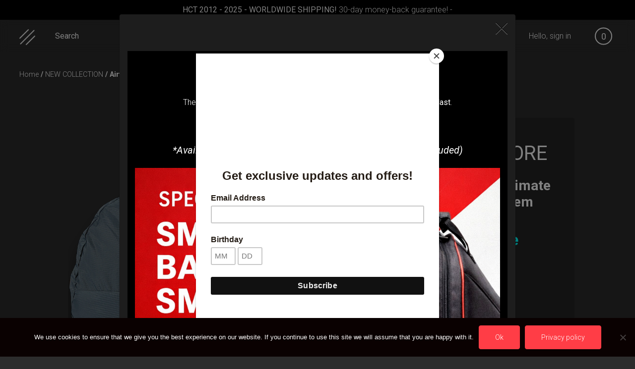

--- FILE ---
content_type: text/html; charset=UTF-8
request_url: https://www.hardcasetechnologies.com/product/airtek-medium/?brand_value=2864
body_size: 62348
content:
<!doctype html>
<html lang="en-US">

<head>

	<link rel="icon" href="https://www.hardcasetechnologies.com/wp-content/themes/hct/images/favicon.ico" type="image/x-icon" />
	<link rel="shortcut icon" href="https://www.hardcasetechnologies.com/wp-content/themes/hct/images/favicon.ico" type="image/x-icon" />

	<meta charset="UTF-8">
	<meta name="viewport" content="width=device-width, initial-scale=1">
	<link rel="profile" href="https://gmpg.org/xfn/11">

	<link rel="preconnect" href="https://fonts.gstatic.com">
	<link href="https://fonts.googleapis.com/css2?family=Roboto:ital,wght@0,100;0,300;0,400;0,700;0,900;1,100;1,300;1,400;1,700;1,900&display=swap" rel="stylesheet">

	<!--link href="https://cdn.jsdelivr.net/npm/bootstrap@5.0.0-beta1/dist/css/bootstrap.min.css" rel="stylesheet" integrity="sha384-giJF6kkoqNQ00vy+HMDP7azOuL0xtbfIcaT9wjKHr8RbDVddVHyTfAAsrekwKmP1" crossorigin="anonymous"-->
	<link rel="stylesheet" href="https://stackpath.bootstrapcdn.com/bootstrap/4.1.3/css/bootstrap.min.css" integrity="sha384-MCw98/SFnGE8fJT3GXwEOngsV7Zt27NXFoaoApmYm81iuXoPkFOJwJ8ERdknLPMO" crossorigin="anonymous">
	<link rel="stylesheet" href="https://www.hardcasetechnologies.com/wp-content/themes/hct/inc/fa-fonts/css/all.min.css" />

	<link href="https://www.hardcasetechnologies.com/wp-content/themes/hct/js/FlexSlider/flexslider.css" rel="stylesheet" />
	<!--link href="https://www.hardcasetechnologies.com/wp-content/themes/hct/js/niceSelect/nice-select.css" rel="stylesheet" /-->

	<link href="https://www.hardcasetechnologies.com/wp-content/themes/hct/hct-icons-v1.0/style.css" rel="stylesheet" />

	<script src="https://ajax.googleapis.com/ajax/libs/jquery/3.4.1/jquery.min.js"></script>
	<script src="https://cdnjs.cloudflare.com/ajax/libs/popper.js/1.16.0/umd/popper.min.js"></script>
	<script src="https://maxcdn.bootstrapcdn.com/bootstrap/4.4.1/js/bootstrap.min.js"></script>
	<script src="https://cdnjs.cloudflare.com/ajax/libs/jquery-cookie/1.4.1/jquery.cookie.js"></script>
	<script src="https://cdn.jsdelivr.net/npm/jquery-validation@1.19.3/dist/jquery.validate.min.js"></script>

	<script type="text/javascript" src="https://www.hardcasetechnologies.com/wp-content/themes/hct/js/FlexSlider/jquery.flexslider-min.js"></script>
	<script type="text/javascript" src="https://www.hardcasetechnologies.com/wp-content/themes/hct/js/niceSelect/jquery.nice-select.min.js"></script>
	<script type="text/javascript" src="https://www.hardcasetechnologies.com/wp-content/themes/hct/js/counter/multi-animated-counter.js"></script>
	<script type="text/javascript" src="https://www.hardcasetechnologies.com/wp-content/themes/hct/js/dragscroll/dragscroll.js"></script>

	<script type="text/javascript">
		var dvl_baseUrl = 'https://www.hardcasetechnologies.com';
		var dvl_templateUrl = 'https://www.hardcasetechnologies.com/wp-content/themes/hct';
		var dvl_postID = '1356';
	</script>

	<meta name="facebook-domain-verification" content="3rbpf1dle2vmd1uccqj094go1w2806" />
	<meta name="google-site-verification" content="vErMV66aCyMLv1tt237bnZe99KhY7H2qo0PsHsU-EbQ" />
	
	<meta name='robots' content='index, follow, max-image-preview:large, max-snippet:-1, max-video-preview:-1' />
	<style>img:is([sizes="auto" i], [sizes^="auto," i]) { contain-intrinsic-size: 3000px 1500px }</style>
	
	<!-- This site is optimized with the Yoast SEO Premium plugin v26.2 (Yoast SEO v26.2) - https://yoast.com/wordpress/plugins/seo/ -->
	<title>Airtek 2.0® (Medium): Airbag Handpan protection - hardcasetechnologies.com</title>
	<meta name="description" content="AIRTEK 2.0® The new Inflatable AIR BAG Handpan protection. Try the new Honeycomb Air Cushion system. No pressure inside the bag and more light than before." />
	<link rel="canonical" href="https://www.hardcasetechnologies.com/product/airtek-medium/" />
	<meta property="og:locale" content="en_US" />
	<meta property="og:type" content="product" />
	<meta property="og:title" content="Airtek 2.0® (Medium)" />
	<meta property="og:description" content="Airtek 2.0-  The ultimate Air protection system for Handpan.  Welcome to &quot;The Honeycomb Air cushion system&quot;" />
	<meta property="og:url" content="https://www.hardcasetechnologies.com/product/airtek-medium/" />
	<meta property="og:site_name" content="hardcasetechnologies.com" />
	<meta property="article:modified_time" content="2025-12-31T16:38:23+00:00" />
	<meta property="og:image" content="https://www.hardcasetechnologies.com/wp-content/uploads/2021/03/Airtek-2.0-back-details-.png" />
	<meta property="og:image:width" content="667" />
	<meta property="og:image:height" content="1000" />
	<meta property="og:image:type" content="image/png" /><meta property="og:image" content="https://www.hardcasetechnologies.com/wp-content/uploads/2021/03/Airtek2.0-Cover.png" />
	<meta property="og:image:width" content="1000" />
	<meta property="og:image:height" content="848" />
	<meta property="og:image:type" content="image/png" /><meta property="og:image" content="https://www.hardcasetechnologies.com/wp-content/uploads/2021/03/airtek-2.0-Elastic-rim.png" />
	<meta property="og:image:width" content="667" />
	<meta property="og:image:height" content="1000" />
	<meta property="og:image:type" content="image/png" /><meta property="og:image" content="https://www.hardcasetechnologies.com/wp-content/uploads/2021/03/Airtek-AJP-4.png" />
	<meta property="og:image:width" content="1000" />
	<meta property="og:image:height" content="1000" />
	<meta property="og:image:type" content="image/png" /><meta property="og:image" content="https://www.hardcasetechnologies.com/wp-content/uploads/2021/04/Airtek-Woodbine-3.png" />
	<meta property="og:image:width" content="1024" />
	<meta property="og:image:height" content="1024" />
	<meta property="og:image:type" content="image/png" /><meta property="og:image" content="https://www.hardcasetechnologies.com/wp-content/uploads/2021/04/Airtek-StoneWash-3.png" />
	<meta property="og:image:width" content="1024" />
	<meta property="og:image:height" content="1024" />
	<meta property="og:image:type" content="image/png" /><meta property="og:image" content="https://www.hardcasetechnologies.com/wp-content/uploads/2021/04/Airtek-Roan-Rouge-3.png" />
	<meta property="og:image:width" content="1024" />
	<meta property="og:image:height" content="1024" />
	<meta property="og:image:type" content="image/png" /><meta property="og:image" content="https://www.hardcasetechnologies.com/wp-content/uploads/2021/04/Airtek-HCT-Black-2.png" />
	<meta property="og:image:width" content="1024" />
	<meta property="og:image:height" content="1024" />
	<meta property="og:image:type" content="image/png" /><meta property="og:image" content="https://www.hardcasetechnologies.com/wp-content/uploads/2021/03/AIRTEK-MAKER-LOGO.png" />
	<meta property="og:image:width" content="1000" />
	<meta property="og:image:height" content="750" />
	<meta property="og:image:type" content="image/png" />
	<meta name="twitter:card" content="summary_large_image" />
	<meta name="twitter:site" content="@hangcare" />
	<meta name="twitter:label1" content="Price" />
	<meta name="twitter:data1" content="99,00&nbsp;&euro; Ex 22% VAT" />
	<meta name="twitter:label2" content="Availability" />
	<meta name="twitter:data2" content="In stock" />
	<script type="application/ld+json" class="yoast-schema-graph">{"@context":"https://schema.org","@graph":[{"@type":["WebPage","ItemPage"],"@id":"https://www.hardcasetechnologies.com/product/airtek-medium/","url":"https://www.hardcasetechnologies.com/product/airtek-medium/","name":"Airtek 2.0® (Medium): Airbag Handpan protection - hardcasetechnologies.com","isPartOf":{"@id":"https://www.hardcasetechnologies.com/#website"},"primaryImageOfPage":{"@id":"https://www.hardcasetechnologies.com/product/airtek-medium/#primaryimage"},"image":{"@id":"https://www.hardcasetechnologies.com/product/airtek-medium/#primaryimage"},"thumbnailUrl":"https://www.hardcasetechnologies.com/wp-content/uploads/2021/03/Airtek-2.0-back-details-.png","description":"AIRTEK 2.0® The new Inflatable AIR BAG Handpan protection. Try the new Honeycomb Air Cushion system. No pressure inside the bag and more light than before.","breadcrumb":{"@id":"https://www.hardcasetechnologies.com/product/airtek-medium/#breadcrumb"},"inLanguage":"en-US","potentialAction":{"@type":"BuyAction","target":"https://www.hardcasetechnologies.com/product/airtek-medium/"}},{"@type":"ImageObject","inLanguage":"en-US","@id":"https://www.hardcasetechnologies.com/product/airtek-medium/#primaryimage","url":"https://www.hardcasetechnologies.com/wp-content/uploads/2021/03/Airtek-2.0-back-details-.png","contentUrl":"https://www.hardcasetechnologies.com/wp-content/uploads/2021/03/Airtek-2.0-back-details-.png","width":667,"height":1000},{"@type":"BreadcrumbList","@id":"https://www.hardcasetechnologies.com/product/airtek-medium/#breadcrumb","itemListElement":[{"@type":"ListItem","position":1,"name":"Home","item":"https://www.hardcasetechnologies.com/"},{"@type":"ListItem","position":2,"name":"Shop","item":"https://www.hardcasetechnologies.com/shop/"},{"@type":"ListItem","position":3,"name":"Airtek 2.0® (Medium)"}]},{"@type":"WebSite","@id":"https://www.hardcasetechnologies.com/#website","url":"https://www.hardcasetechnologies.com/","name":"hardcasetechnologies.com","description":"","publisher":{"@id":"https://www.hardcasetechnologies.com/#organization"},"potentialAction":[{"@type":"SearchAction","target":{"@type":"EntryPoint","urlTemplate":"https://www.hardcasetechnologies.com/?s={search_term_string}"},"query-input":{"@type":"PropertyValueSpecification","valueRequired":true,"valueName":"search_term_string"}}],"inLanguage":"en-US"},{"@type":"Organization","@id":"https://www.hardcasetechnologies.com/#organization","name":"Hardcase Technologies","url":"https://www.hardcasetechnologies.com/","logo":{"@type":"ImageObject","inLanguage":"en-US","@id":"https://www.hardcasetechnologies.com/#/schema/logo/image/","url":"https://www.hardcasetechnologies.com/wp-content/uploads/2021/04/LOGO-PER-FB-INSTAGRAM-scaled.jpg","contentUrl":"https://www.hardcasetechnologies.com/wp-content/uploads/2021/04/LOGO-PER-FB-INSTAGRAM-scaled.jpg","width":2560,"height":2560,"caption":"Hardcase Technologies"},"image":{"@id":"https://www.hardcasetechnologies.com/#/schema/logo/image/"},"sameAs":["https://www.facebook.com/hardcasetechnologies","https://x.com/hangcare","https://www.instagram.com/hardcasetechnologies/","https://www.linkedin.com/in/hardcase-technologies-31656668/","https://it.pinterest.com/Hangcare/hardcase-evacase-for-handpan-hang/","https://www.youtube.com/user/HardcaseTechnologies"]}]}</script>
	<meta property="product:price:amount" content="99.00" />
	<meta property="product:price:currency" content="EUR" />
	<meta property="og:availability" content="instock" />
	<meta property="product:availability" content="instock" />
	<meta property="product:retailer_item_id" content="AIR20" />
	<meta property="product:condition" content="new" />
	<!-- / Yoast SEO Premium plugin. -->


<link rel='dns-prefetch' href='//widget.trustpilot.com' />
<link rel='dns-prefetch' href='//capi-automation.s3.us-east-2.amazonaws.com' />
<link rel="alternate" type="application/rss+xml" title="hardcasetechnologies.com &raquo; Feed" href="https://www.hardcasetechnologies.com/feed/" />
<link rel="alternate" type="application/rss+xml" title="hardcasetechnologies.com &raquo; Comments Feed" href="https://www.hardcasetechnologies.com/comments/feed/" />
<link rel="alternate" type="application/rss+xml" title="hardcasetechnologies.com &raquo; Airtek 2.0® (Medium) Comments Feed" href="https://www.hardcasetechnologies.com/product/airtek-medium/feed/" />
<script>
window._wpemojiSettings = {"baseUrl":"https:\/\/s.w.org\/images\/core\/emoji\/16.0.1\/72x72\/","ext":".png","svgUrl":"https:\/\/s.w.org\/images\/core\/emoji\/16.0.1\/svg\/","svgExt":".svg","source":{"concatemoji":"https:\/\/www.hardcasetechnologies.com\/wp-includes\/js\/wp-emoji-release.min.js?ver=6.8.3"}};
/*! This file is auto-generated */
!function(s,n){var o,i,e;function c(e){try{var t={supportTests:e,timestamp:(new Date).valueOf()};sessionStorage.setItem(o,JSON.stringify(t))}catch(e){}}function p(e,t,n){e.clearRect(0,0,e.canvas.width,e.canvas.height),e.fillText(t,0,0);var t=new Uint32Array(e.getImageData(0,0,e.canvas.width,e.canvas.height).data),a=(e.clearRect(0,0,e.canvas.width,e.canvas.height),e.fillText(n,0,0),new Uint32Array(e.getImageData(0,0,e.canvas.width,e.canvas.height).data));return t.every(function(e,t){return e===a[t]})}function u(e,t){e.clearRect(0,0,e.canvas.width,e.canvas.height),e.fillText(t,0,0);for(var n=e.getImageData(16,16,1,1),a=0;a<n.data.length;a++)if(0!==n.data[a])return!1;return!0}function f(e,t,n,a){switch(t){case"flag":return n(e,"\ud83c\udff3\ufe0f\u200d\u26a7\ufe0f","\ud83c\udff3\ufe0f\u200b\u26a7\ufe0f")?!1:!n(e,"\ud83c\udde8\ud83c\uddf6","\ud83c\udde8\u200b\ud83c\uddf6")&&!n(e,"\ud83c\udff4\udb40\udc67\udb40\udc62\udb40\udc65\udb40\udc6e\udb40\udc67\udb40\udc7f","\ud83c\udff4\u200b\udb40\udc67\u200b\udb40\udc62\u200b\udb40\udc65\u200b\udb40\udc6e\u200b\udb40\udc67\u200b\udb40\udc7f");case"emoji":return!a(e,"\ud83e\udedf")}return!1}function g(e,t,n,a){var r="undefined"!=typeof WorkerGlobalScope&&self instanceof WorkerGlobalScope?new OffscreenCanvas(300,150):s.createElement("canvas"),o=r.getContext("2d",{willReadFrequently:!0}),i=(o.textBaseline="top",o.font="600 32px Arial",{});return e.forEach(function(e){i[e]=t(o,e,n,a)}),i}function t(e){var t=s.createElement("script");t.src=e,t.defer=!0,s.head.appendChild(t)}"undefined"!=typeof Promise&&(o="wpEmojiSettingsSupports",i=["flag","emoji"],n.supports={everything:!0,everythingExceptFlag:!0},e=new Promise(function(e){s.addEventListener("DOMContentLoaded",e,{once:!0})}),new Promise(function(t){var n=function(){try{var e=JSON.parse(sessionStorage.getItem(o));if("object"==typeof e&&"number"==typeof e.timestamp&&(new Date).valueOf()<e.timestamp+604800&&"object"==typeof e.supportTests)return e.supportTests}catch(e){}return null}();if(!n){if("undefined"!=typeof Worker&&"undefined"!=typeof OffscreenCanvas&&"undefined"!=typeof URL&&URL.createObjectURL&&"undefined"!=typeof Blob)try{var e="postMessage("+g.toString()+"("+[JSON.stringify(i),f.toString(),p.toString(),u.toString()].join(",")+"));",a=new Blob([e],{type:"text/javascript"}),r=new Worker(URL.createObjectURL(a),{name:"wpTestEmojiSupports"});return void(r.onmessage=function(e){c(n=e.data),r.terminate(),t(n)})}catch(e){}c(n=g(i,f,p,u))}t(n)}).then(function(e){for(var t in e)n.supports[t]=e[t],n.supports.everything=n.supports.everything&&n.supports[t],"flag"!==t&&(n.supports.everythingExceptFlag=n.supports.everythingExceptFlag&&n.supports[t]);n.supports.everythingExceptFlag=n.supports.everythingExceptFlag&&!n.supports.flag,n.DOMReady=!1,n.readyCallback=function(){n.DOMReady=!0}}).then(function(){return e}).then(function(){var e;n.supports.everything||(n.readyCallback(),(e=n.source||{}).concatemoji?t(e.concatemoji):e.wpemoji&&e.twemoji&&(t(e.twemoji),t(e.wpemoji)))}))}((window,document),window._wpemojiSettings);
</script>
<style id='wp-emoji-styles-inline-css'>

	img.wp-smiley, img.emoji {
		display: inline !important;
		border: none !important;
		box-shadow: none !important;
		height: 1em !important;
		width: 1em !important;
		margin: 0 0.07em !important;
		vertical-align: -0.1em !important;
		background: none !important;
		padding: 0 !important;
	}
</style>
<link rel='stylesheet' id='wp-block-library-css' href='https://www.hardcasetechnologies.com/wp-includes/css/dist/block-library/style.min.css?ver=6.8.3' media='all' />
<style id='classic-theme-styles-inline-css'>
/*! This file is auto-generated */
.wp-block-button__link{color:#fff;background-color:#32373c;border-radius:9999px;box-shadow:none;text-decoration:none;padding:calc(.667em + 2px) calc(1.333em + 2px);font-size:1.125em}.wp-block-file__button{background:#32373c;color:#fff;text-decoration:none}
</style>
<link rel='stylesheet' id='select2-css' href='https://www.hardcasetechnologies.com/wp-content/plugins/woocommerce/assets/css/select2.css?ver=10.3.7' media='all' />
<link rel='stylesheet' id='yith-wcaf-css' href='https://www.hardcasetechnologies.com/wp-content/plugins/yith-woocommerce-affiliates-premium/assets/css/yith-wcaf.min.css?ver=3.13.0' media='all' />
<style id='global-styles-inline-css'>
:root{--wp--preset--aspect-ratio--square: 1;--wp--preset--aspect-ratio--4-3: 4/3;--wp--preset--aspect-ratio--3-4: 3/4;--wp--preset--aspect-ratio--3-2: 3/2;--wp--preset--aspect-ratio--2-3: 2/3;--wp--preset--aspect-ratio--16-9: 16/9;--wp--preset--aspect-ratio--9-16: 9/16;--wp--preset--color--black: #000000;--wp--preset--color--cyan-bluish-gray: #abb8c3;--wp--preset--color--white: #ffffff;--wp--preset--color--pale-pink: #f78da7;--wp--preset--color--vivid-red: #cf2e2e;--wp--preset--color--luminous-vivid-orange: #ff6900;--wp--preset--color--luminous-vivid-amber: #fcb900;--wp--preset--color--light-green-cyan: #7bdcb5;--wp--preset--color--vivid-green-cyan: #00d084;--wp--preset--color--pale-cyan-blue: #8ed1fc;--wp--preset--color--vivid-cyan-blue: #0693e3;--wp--preset--color--vivid-purple: #9b51e0;--wp--preset--gradient--vivid-cyan-blue-to-vivid-purple: linear-gradient(135deg,rgba(6,147,227,1) 0%,rgb(155,81,224) 100%);--wp--preset--gradient--light-green-cyan-to-vivid-green-cyan: linear-gradient(135deg,rgb(122,220,180) 0%,rgb(0,208,130) 100%);--wp--preset--gradient--luminous-vivid-amber-to-luminous-vivid-orange: linear-gradient(135deg,rgba(252,185,0,1) 0%,rgba(255,105,0,1) 100%);--wp--preset--gradient--luminous-vivid-orange-to-vivid-red: linear-gradient(135deg,rgba(255,105,0,1) 0%,rgb(207,46,46) 100%);--wp--preset--gradient--very-light-gray-to-cyan-bluish-gray: linear-gradient(135deg,rgb(238,238,238) 0%,rgb(169,184,195) 100%);--wp--preset--gradient--cool-to-warm-spectrum: linear-gradient(135deg,rgb(74,234,220) 0%,rgb(151,120,209) 20%,rgb(207,42,186) 40%,rgb(238,44,130) 60%,rgb(251,105,98) 80%,rgb(254,248,76) 100%);--wp--preset--gradient--blush-light-purple: linear-gradient(135deg,rgb(255,206,236) 0%,rgb(152,150,240) 100%);--wp--preset--gradient--blush-bordeaux: linear-gradient(135deg,rgb(254,205,165) 0%,rgb(254,45,45) 50%,rgb(107,0,62) 100%);--wp--preset--gradient--luminous-dusk: linear-gradient(135deg,rgb(255,203,112) 0%,rgb(199,81,192) 50%,rgb(65,88,208) 100%);--wp--preset--gradient--pale-ocean: linear-gradient(135deg,rgb(255,245,203) 0%,rgb(182,227,212) 50%,rgb(51,167,181) 100%);--wp--preset--gradient--electric-grass: linear-gradient(135deg,rgb(202,248,128) 0%,rgb(113,206,126) 100%);--wp--preset--gradient--midnight: linear-gradient(135deg,rgb(2,3,129) 0%,rgb(40,116,252) 100%);--wp--preset--font-size--small: 13px;--wp--preset--font-size--medium: 20px;--wp--preset--font-size--large: 36px;--wp--preset--font-size--x-large: 42px;--wp--preset--spacing--20: 0.44rem;--wp--preset--spacing--30: 0.67rem;--wp--preset--spacing--40: 1rem;--wp--preset--spacing--50: 1.5rem;--wp--preset--spacing--60: 2.25rem;--wp--preset--spacing--70: 3.38rem;--wp--preset--spacing--80: 5.06rem;--wp--preset--shadow--natural: 6px 6px 9px rgba(0, 0, 0, 0.2);--wp--preset--shadow--deep: 12px 12px 50px rgba(0, 0, 0, 0.4);--wp--preset--shadow--sharp: 6px 6px 0px rgba(0, 0, 0, 0.2);--wp--preset--shadow--outlined: 6px 6px 0px -3px rgba(255, 255, 255, 1), 6px 6px rgba(0, 0, 0, 1);--wp--preset--shadow--crisp: 6px 6px 0px rgba(0, 0, 0, 1);}:where(.is-layout-flex){gap: 0.5em;}:where(.is-layout-grid){gap: 0.5em;}body .is-layout-flex{display: flex;}.is-layout-flex{flex-wrap: wrap;align-items: center;}.is-layout-flex > :is(*, div){margin: 0;}body .is-layout-grid{display: grid;}.is-layout-grid > :is(*, div){margin: 0;}:where(.wp-block-columns.is-layout-flex){gap: 2em;}:where(.wp-block-columns.is-layout-grid){gap: 2em;}:where(.wp-block-post-template.is-layout-flex){gap: 1.25em;}:where(.wp-block-post-template.is-layout-grid){gap: 1.25em;}.has-black-color{color: var(--wp--preset--color--black) !important;}.has-cyan-bluish-gray-color{color: var(--wp--preset--color--cyan-bluish-gray) !important;}.has-white-color{color: var(--wp--preset--color--white) !important;}.has-pale-pink-color{color: var(--wp--preset--color--pale-pink) !important;}.has-vivid-red-color{color: var(--wp--preset--color--vivid-red) !important;}.has-luminous-vivid-orange-color{color: var(--wp--preset--color--luminous-vivid-orange) !important;}.has-luminous-vivid-amber-color{color: var(--wp--preset--color--luminous-vivid-amber) !important;}.has-light-green-cyan-color{color: var(--wp--preset--color--light-green-cyan) !important;}.has-vivid-green-cyan-color{color: var(--wp--preset--color--vivid-green-cyan) !important;}.has-pale-cyan-blue-color{color: var(--wp--preset--color--pale-cyan-blue) !important;}.has-vivid-cyan-blue-color{color: var(--wp--preset--color--vivid-cyan-blue) !important;}.has-vivid-purple-color{color: var(--wp--preset--color--vivid-purple) !important;}.has-black-background-color{background-color: var(--wp--preset--color--black) !important;}.has-cyan-bluish-gray-background-color{background-color: var(--wp--preset--color--cyan-bluish-gray) !important;}.has-white-background-color{background-color: var(--wp--preset--color--white) !important;}.has-pale-pink-background-color{background-color: var(--wp--preset--color--pale-pink) !important;}.has-vivid-red-background-color{background-color: var(--wp--preset--color--vivid-red) !important;}.has-luminous-vivid-orange-background-color{background-color: var(--wp--preset--color--luminous-vivid-orange) !important;}.has-luminous-vivid-amber-background-color{background-color: var(--wp--preset--color--luminous-vivid-amber) !important;}.has-light-green-cyan-background-color{background-color: var(--wp--preset--color--light-green-cyan) !important;}.has-vivid-green-cyan-background-color{background-color: var(--wp--preset--color--vivid-green-cyan) !important;}.has-pale-cyan-blue-background-color{background-color: var(--wp--preset--color--pale-cyan-blue) !important;}.has-vivid-cyan-blue-background-color{background-color: var(--wp--preset--color--vivid-cyan-blue) !important;}.has-vivid-purple-background-color{background-color: var(--wp--preset--color--vivid-purple) !important;}.has-black-border-color{border-color: var(--wp--preset--color--black) !important;}.has-cyan-bluish-gray-border-color{border-color: var(--wp--preset--color--cyan-bluish-gray) !important;}.has-white-border-color{border-color: var(--wp--preset--color--white) !important;}.has-pale-pink-border-color{border-color: var(--wp--preset--color--pale-pink) !important;}.has-vivid-red-border-color{border-color: var(--wp--preset--color--vivid-red) !important;}.has-luminous-vivid-orange-border-color{border-color: var(--wp--preset--color--luminous-vivid-orange) !important;}.has-luminous-vivid-amber-border-color{border-color: var(--wp--preset--color--luminous-vivid-amber) !important;}.has-light-green-cyan-border-color{border-color: var(--wp--preset--color--light-green-cyan) !important;}.has-vivid-green-cyan-border-color{border-color: var(--wp--preset--color--vivid-green-cyan) !important;}.has-pale-cyan-blue-border-color{border-color: var(--wp--preset--color--pale-cyan-blue) !important;}.has-vivid-cyan-blue-border-color{border-color: var(--wp--preset--color--vivid-cyan-blue) !important;}.has-vivid-purple-border-color{border-color: var(--wp--preset--color--vivid-purple) !important;}.has-vivid-cyan-blue-to-vivid-purple-gradient-background{background: var(--wp--preset--gradient--vivid-cyan-blue-to-vivid-purple) !important;}.has-light-green-cyan-to-vivid-green-cyan-gradient-background{background: var(--wp--preset--gradient--light-green-cyan-to-vivid-green-cyan) !important;}.has-luminous-vivid-amber-to-luminous-vivid-orange-gradient-background{background: var(--wp--preset--gradient--luminous-vivid-amber-to-luminous-vivid-orange) !important;}.has-luminous-vivid-orange-to-vivid-red-gradient-background{background: var(--wp--preset--gradient--luminous-vivid-orange-to-vivid-red) !important;}.has-very-light-gray-to-cyan-bluish-gray-gradient-background{background: var(--wp--preset--gradient--very-light-gray-to-cyan-bluish-gray) !important;}.has-cool-to-warm-spectrum-gradient-background{background: var(--wp--preset--gradient--cool-to-warm-spectrum) !important;}.has-blush-light-purple-gradient-background{background: var(--wp--preset--gradient--blush-light-purple) !important;}.has-blush-bordeaux-gradient-background{background: var(--wp--preset--gradient--blush-bordeaux) !important;}.has-luminous-dusk-gradient-background{background: var(--wp--preset--gradient--luminous-dusk) !important;}.has-pale-ocean-gradient-background{background: var(--wp--preset--gradient--pale-ocean) !important;}.has-electric-grass-gradient-background{background: var(--wp--preset--gradient--electric-grass) !important;}.has-midnight-gradient-background{background: var(--wp--preset--gradient--midnight) !important;}.has-small-font-size{font-size: var(--wp--preset--font-size--small) !important;}.has-medium-font-size{font-size: var(--wp--preset--font-size--medium) !important;}.has-large-font-size{font-size: var(--wp--preset--font-size--large) !important;}.has-x-large-font-size{font-size: var(--wp--preset--font-size--x-large) !important;}
:where(.wp-block-post-template.is-layout-flex){gap: 1.25em;}:where(.wp-block-post-template.is-layout-grid){gap: 1.25em;}
:where(.wp-block-columns.is-layout-flex){gap: 2em;}:where(.wp-block-columns.is-layout-grid){gap: 2em;}
:root :where(.wp-block-pullquote){font-size: 1.5em;line-height: 1.6;}
</style>
<link rel='stylesheet' id='contact-form-7-css' href='https://www.hardcasetechnologies.com/wp-content/plugins/contact-form-7/includes/css/styles.css?ver=6.1.3' media='all' />
<style id='contact-form-7-inline-css'>
.wpcf7 .wpcf7-recaptcha iframe {margin-bottom: 0;}.wpcf7 .wpcf7-recaptcha[data-align="center"] > div {margin: 0 auto;}.wpcf7 .wpcf7-recaptcha[data-align="right"] > div {margin: 0 0 0 auto;}
</style>
<link rel='stylesheet' id='cookie-notice-front-css' href='https://www.hardcasetechnologies.com/wp-content/plugins/cookie-notice/css/front.min.css?ver=2.5.8' media='all' />
<link rel='stylesheet' id='photoswipe-css' href='https://www.hardcasetechnologies.com/wp-content/plugins/woocommerce/assets/css/photoswipe/photoswipe.min.css?ver=10.3.7' media='all' />
<link rel='stylesheet' id='photoswipe-default-skin-css' href='https://www.hardcasetechnologies.com/wp-content/plugins/woocommerce/assets/css/photoswipe/default-skin/default-skin.min.css?ver=10.3.7' media='all' />
<style id='woocommerce-inline-inline-css'>
.woocommerce form .form-row .required { visibility: visible; }
</style>
<link rel='stylesheet' id='brands-styles-css' href='https://www.hardcasetechnologies.com/wp-content/plugins/woocommerce/assets/css/brands.css?ver=10.3.7' media='all' />
<link rel='stylesheet' id='xoo-wsc-fonts-css' href='https://www.hardcasetechnologies.com/wp-content/plugins/woocommerce-side-cart-premium/assets/css/xoo-wsc-fonts.css?ver=3.1' media='all' />
<link rel='stylesheet' id='xoo-wsc-style-css' href='https://www.hardcasetechnologies.com/wp-content/plugins/woocommerce-side-cart-premium/assets/css/xoo-wsc-style.css?ver=3.1' media='all' />
<style id='xoo-wsc-style-inline-css'>

.xoo-wsc-sp-left-col img{
	max-width: 80px;
}

.xoo-wsc-sp-right-col{
	font-size: 14px;
}

.xoo-wsc-sp-container{
	background-color: #eee;
}


 

.xoo-wsc-footer{
	background-color: #ffffff;
	color: #000000;
	padding: 10px 20px;
}

.xoo-wsc-footer, .xoo-wsc-footer a, .xoo-wsc-footer .amount{
	font-size: 18px;
}

.xoo-wsc-ft-buttons-cont{
	grid-template-columns: auto;
}

.xoo-wsc-basket{
	bottom: 12px;
	right: 0px;
	background-color: #ffffff;
	color: #000000;
	box-shadow: 0 1px 4px 0;
}

.xoo-wsc-items-count{
	top: -15px;
	left: -15px;
}

.xoo-wsc-items-count, .xoo-wsc-sc-count{
	background-color: ;
	color: #ffffff;
}

.xoo-wsc-container, .xoo-wsc-slider{
	max-width: 670px;
	right: -670px;
	top: 0;bottom: 0;
	bottom: 0;
	font-family: }


.xoo-wsc-cart-active .xoo-wsc-container, .xoo-wsc-slider-active .xoo-wsc-slider{
	right: 0;
}

.xoo-wsc-cart-active .xoo-wsc-basket{
	right: 670px;
}

.xoo-wsc-slider{
	right: -670px;
}

span.xoo-wsch-close {
    font-size: 16px;
    right: 10px;
}

.xoo-wsch-top{
	justify-content: flex-end;
}

.xoo-wsch-text{
	font-size: 20px;
}

.xoo-wsc-header{
	color: #000000;
	background-color: #ffffff;
}

.xoo-wsc-sb-bar > span{
	background-color: #1e73be;
}

.xoo-wsc-body{
	background-color: #ffffff;
}

.xoo-wsc-body, .xoo-wsc-body span.amount, .xoo-wsc-body a{
	font-size: 16px;
	color: #000000;
}

.xoo-wsc-product{
	padding: 20px 15px;
}

.xoo-wsc-img-col{
	width: 30%;
}
.xoo-wsc-sum-col{
	width: 70%;
}

.xoo-wsc-sum-col{
	justify-content: center;
}

/***** Quantity *****/

.xoo-wsc-qty-box{
	max-width: 75px;
}

.xoo-wsc-qty-box.xoo-wsc-qtb-square{
	border-color: #000000;
}

input[type="number"].xoo-wsc-qty{
	border-color: #000000;
	background-color: #ffffff;
	color: #000000;
	height: 28px;
	line-height: 28px;
}

input[type="number"].xoo-wsc-qty, .xoo-wsc-qtb-square{
	border-width: 1px;
	border-style: solid;
}
.xoo-wsc-chng{
	background-color: #ffffff;
	color: #000000;
}
</style>
<link rel='stylesheet' id='hct-style-css' href='https://www.hardcasetechnologies.com/wp-content/themes/hct/style.css?ver=1.2.1' media='all' />
<link rel='stylesheet' id='hct-woocommerce-style-css' href='https://www.hardcasetechnologies.com/wp-content/themes/hct/woocommerce.css?ver=1.2.1' media='all' />
<style id='hct-woocommerce-style-inline-css'>
@font-face {
			font-family: "star";
			src: url("https://www.hardcasetechnologies.com/wp-content/plugins/woocommerce/assets/fonts/star.eot");
			src: url("https://www.hardcasetechnologies.com/wp-content/plugins/woocommerce/assets/fonts/star.eot?#iefix") format("embedded-opentype"),
				url("https://www.hardcasetechnologies.com/wp-content/plugins/woocommerce/assets/fonts/star.woff") format("woff"),
				url("https://www.hardcasetechnologies.com/wp-content/plugins/woocommerce/assets/fonts/star.ttf") format("truetype"),
				url("https://www.hardcasetechnologies.com/wp-content/plugins/woocommerce/assets/fonts/star.svg#star") format("svg");
			font-weight: normal;
			font-style: normal;
		}
</style>
<link rel='stylesheet' id='wapf-frontend-css' href='https://www.hardcasetechnologies.com/wp-content/plugins/advanced-product-fields-for-woocommerce-pro/assets/css/frontend.min.css?ver=3.1.2-1762185651' media='all' />
<script src="https://www.hardcasetechnologies.com/wp-includes/js/jquery/jquery.min.js?ver=3.7.1" id="jquery-core-js"></script>
<script src="https://www.hardcasetechnologies.com/wp-includes/js/jquery/jquery-migrate.min.js?ver=3.4.1" id="jquery-migrate-js"></script>
<script src="https://www.hardcasetechnologies.com/wp-content/plugins/woocommerce/assets/js/jquery-blockui/jquery.blockUI.min.js?ver=2.7.0-wc.10.3.7" id="wc-jquery-blockui-js" data-wp-strategy="defer"></script>
<script id="cookie-notice-front-js-before">
var cnArgs = {"ajaxUrl":"https:\/\/www.hardcasetechnologies.com\/wp-admin\/admin-ajax.php","nonce":"05aeb1a9f9","hideEffect":"fade","position":"bottom","onScroll":false,"onScrollOffset":100,"onClick":false,"cookieName":"cookie_notice_accepted","cookieTime":2592000,"cookieTimeRejected":2592000,"globalCookie":false,"redirection":false,"cache":false,"revokeCookies":false,"revokeCookiesOpt":"automatic"};
</script>
<script src="https://www.hardcasetechnologies.com/wp-content/plugins/cookie-notice/js/front.min.js?ver=2.5.8" id="cookie-notice-front-js"></script>
<script id="tp-js-js-extra">
var trustpilot_settings = {"key":"Sd7rk9nM9Jac2Hgq","TrustpilotScriptUrl":"https:\/\/invitejs.trustpilot.com\/tp.min.js","IntegrationAppUrl":"\/\/ecommscript-integrationapp.trustpilot.com","PreviewScriptUrl":"\/\/ecommplugins-scripts.trustpilot.com\/v2.1\/js\/preview.min.js","PreviewCssUrl":"\/\/ecommplugins-scripts.trustpilot.com\/v2.1\/css\/preview.min.css","PreviewWPCssUrl":"\/\/ecommplugins-scripts.trustpilot.com\/v2.1\/css\/preview_wp.css","WidgetScriptUrl":"\/\/widget.trustpilot.com\/bootstrap\/v5\/tp.widget.bootstrap.min.js"};
</script>
<script src="https://www.hardcasetechnologies.com/wp-content/plugins/trustpilot-reviews/review/assets/js/headerScript.min.js?ver=1.0&#039; async=&#039;async" id="tp-js-js"></script>
<script src="//widget.trustpilot.com/bootstrap/v5/tp.widget.bootstrap.min.js?ver=1.0&#039; async=&#039;async" id="widget-bootstrap-js"></script>
<script id="trustbox-js-extra">
var trustbox_settings = {"page":"product","sku":["AIR20","TRUSTPILOT_SKU_VALUE_1356"],"name":"Airtek 2.0\u00ae (Medium)"};
var trustpilot_trustbox_settings = {"trustboxes":[{"enabled":"enabled","snippet":"[base64]","customizations":"[base64]","defaults":"[base64]","page":"landing","position":"before","corner":"top: #{Y}px; left: #{X}px;","paddingx":"0","paddingy":"0","zindex":"1000","clear":"both","xpaths":"WyJpZChcInByaW1hcnlcIikvRElWWzRdIiwiLy9ESVZbQGNsYXNzPVwiY29udGFpbmVyLWZsdWlkIGJsb2NrLXJvd1wiXSIsIi9IVE1MWzFdL0JPRFlbMV0vTUFJTlsxXS9ESVZbNF0iXQ==","sku":"TRUSTPILOT_SKU_VALUE_6512,Eva-Bunk-stock","name":"Evatek Bunker ( Light Defected)","widgetName":"Review Collector","repeatable":false,"uuid":"f44d12c8-a65a-64e1-5329-3c204847512f","error":null},{"enabled":"enabled","snippet":"[base64]","customizations":"[base64]","defaults":"[base64]","page":"landing","position":"before","corner":"top: #{Y}px; left: #{X}px;","paddingx":"0","paddingy":"0","zindex":"1000","clear":"both","xpaths":"[base64]","sku":"TRUSTPILOT_SKU_VALUE_6512,Eva-Bunk-stock","name":"Evatek Bunker ( Light Defected)","widgetName":"Review Collector","repeatable":false,"uuid":"afef195f-9eb1-903d-1f5e-76af5da8b07f","error":null},{"enabled":"enabled","snippet":"[base64]","customizations":"[base64]","defaults":"[base64]","page":"landing","position":"before","corner":"top: #{Y}px; left: #{X}px;","paddingx":"0","paddingy":"0","zindex":"1000","clear":"both","xpaths":"[base64]","sku":"TRUSTPILOT_SKU_VALUE_6512,Eva-Bunk-stock","name":"Evatek Bunker ( Light Defected)","widgetName":"Review Collector","repeatable":false,"uuid":"e59036fe-4d51-4c9e-8aa8-89641d719006","error":null}]};
</script>
<script src="https://www.hardcasetechnologies.com/wp-content/plugins/trustpilot-reviews/review/assets/js/trustBoxScript.min.js?ver=1.0&#039; async=&#039;async" id="trustbox-js"></script>
<script id="wc-add-to-cart-js-extra">
var wc_add_to_cart_params = {"ajax_url":"\/wp-admin\/admin-ajax.php","wc_ajax_url":"\/?wc-ajax=%%endpoint%%","i18n_view_cart":"View cart","cart_url":"https:\/\/www.hardcasetechnologies.com\/cart\/","is_cart":"","cart_redirect_after_add":"no"};
</script>
<script src="https://www.hardcasetechnologies.com/wp-content/plugins/woocommerce/assets/js/frontend/add-to-cart.min.js?ver=10.3.7" id="wc-add-to-cart-js" defer data-wp-strategy="defer"></script>
<script src="https://www.hardcasetechnologies.com/wp-content/plugins/woocommerce/assets/js/photoswipe/photoswipe.min.js?ver=4.1.1-wc.10.3.7" id="wc-photoswipe-js" defer data-wp-strategy="defer"></script>
<script src="https://www.hardcasetechnologies.com/wp-content/plugins/woocommerce/assets/js/photoswipe/photoswipe-ui-default.min.js?ver=4.1.1-wc.10.3.7" id="wc-photoswipe-ui-default-js" defer data-wp-strategy="defer"></script>
<script id="wc-single-product-js-extra">
var wc_single_product_params = {"i18n_required_rating_text":"Please select a rating","i18n_rating_options":["1 of 5 stars","2 of 5 stars","3 of 5 stars","4 of 5 stars","5 of 5 stars"],"i18n_product_gallery_trigger_text":"View full-screen image gallery","review_rating_required":"yes","flexslider":{"rtl":false,"animation":"slide","smoothHeight":true,"directionNav":false,"controlNav":"thumbnails","slideshow":false,"animationSpeed":500,"animationLoop":false,"allowOneSlide":false},"zoom_enabled":"","zoom_options":[],"photoswipe_enabled":"1","photoswipe_options":{"shareEl":false,"closeOnScroll":false,"history":false,"hideAnimationDuration":0,"showAnimationDuration":0},"flexslider_enabled":""};
</script>
<script src="https://www.hardcasetechnologies.com/wp-content/plugins/woocommerce/assets/js/frontend/single-product.min.js?ver=10.3.7" id="wc-single-product-js" defer data-wp-strategy="defer"></script>
<script src="https://www.hardcasetechnologies.com/wp-content/plugins/woocommerce/assets/js/js-cookie/js.cookie.min.js?ver=2.1.4-wc.10.3.7" id="wc-js-cookie-js" defer data-wp-strategy="defer"></script>
<script id="woocommerce-js-extra">
var woocommerce_params = {"ajax_url":"\/wp-admin\/admin-ajax.php","wc_ajax_url":"\/?wc-ajax=%%endpoint%%","i18n_password_show":"Show password","i18n_password_hide":"Hide password"};
</script>
<script src="https://www.hardcasetechnologies.com/wp-content/plugins/woocommerce/assets/js/frontend/woocommerce.min.js?ver=10.3.7" id="woocommerce-js" defer data-wp-strategy="defer"></script>
<script id="kk-script-js-extra">
var fetchCartItems = {"ajax_url":"https:\/\/www.hardcasetechnologies.com\/wp-admin\/admin-ajax.php","action":"kk_wc_fetchcartitems","nonce":"99142645b1","currency":"EUR"};
</script>
<script src="https://www.hardcasetechnologies.com/wp-content/plugins/kliken-marketing-for-google/assets/kk-script.js?ver=6.8.3" id="kk-script-js"></script>
<link rel="https://api.w.org/" href="https://www.hardcasetechnologies.com/wp-json/" /><link rel="alternate" title="JSON" type="application/json" href="https://www.hardcasetechnologies.com/wp-json/wp/v2/product/1356" /><link rel="EditURI" type="application/rsd+xml" title="RSD" href="https://www.hardcasetechnologies.com/xmlrpc.php?rsd" />
<link rel='shortlink' href='https://www.hardcasetechnologies.com/?p=1356' />
<link rel="alternate" title="oEmbed (JSON)" type="application/json+oembed" href="https://www.hardcasetechnologies.com/wp-json/oembed/1.0/embed?url=https%3A%2F%2Fwww.hardcasetechnologies.com%2Fproduct%2Fairtek-medium%2F" />
<link rel="alternate" title="oEmbed (XML)" type="text/xml+oembed" href="https://www.hardcasetechnologies.com/wp-json/oembed/1.0/embed?url=https%3A%2F%2Fwww.hardcasetechnologies.com%2Fproduct%2Fairtek-medium%2F&#038;format=xml" />
<!-- Google site verification - Google for WooCommerce -->
<meta name="google-site-verification" content="pUedooPEhaZe5sFO48BVKCcTOoEepLQC4S_J3ZFN7WY" />
	<noscript><style>.woocommerce-product-gallery{ opacity: 1 !important; }</style></noscript>
				<script  type="text/javascript">
				!function(f,b,e,v,n,t,s){if(f.fbq)return;n=f.fbq=function(){n.callMethod?
					n.callMethod.apply(n,arguments):n.queue.push(arguments)};if(!f._fbq)f._fbq=n;
					n.push=n;n.loaded=!0;n.version='2.0';n.queue=[];t=b.createElement(e);t.async=!0;
					t.src=v;s=b.getElementsByTagName(e)[0];s.parentNode.insertBefore(t,s)}(window,
					document,'script','https://connect.facebook.net/en_US/fbevents.js');
			</script>
			<!-- WooCommerce Facebook Integration Begin -->
			<script  type="text/javascript">

				fbq('init', '206388819697198', {}, {
    "agent": "woocommerce_0-10.3.7-3.5.12"
});

				document.addEventListener( 'DOMContentLoaded', function() {
					// Insert placeholder for events injected when a product is added to the cart through AJAX.
					document.body.insertAdjacentHTML( 'beforeend', '<div class=\"wc-facebook-pixel-event-placeholder\"></div>' );
				}, false );

			</script>
			<!-- WooCommerce Facebook Integration End -->
			
		<!-- Global site tag (gtag.js) - Google Ads: AW-1014197362 - Google for WooCommerce -->
		<script async src="https://www.googletagmanager.com/gtag/js?id=AW-1014197362"></script>
		<script>
			window.dataLayer = window.dataLayer || [];
			function gtag() { dataLayer.push(arguments); }
			gtag( 'consent', 'default', {
				analytics_storage: 'denied',
				ad_storage: 'denied',
				ad_user_data: 'denied',
				ad_personalization: 'denied',
				region: ['AT', 'BE', 'BG', 'HR', 'CY', 'CZ', 'DK', 'EE', 'FI', 'FR', 'DE', 'GR', 'HU', 'IS', 'IE', 'IT', 'LV', 'LI', 'LT', 'LU', 'MT', 'NL', 'NO', 'PL', 'PT', 'RO', 'SK', 'SI', 'ES', 'SE', 'GB', 'CH'],
				wait_for_update: 500,
			} );
			gtag('js', new Date());
			gtag('set', 'developer_id.dOGY3NW', true);
			gtag("config", "AW-1014197362", { "groups": "GLA", "send_page_view": false });		</script>

			<!-- Event snippet for Aggiunta al carrello conversion page -->
	<script>
	  gtag('event', 'conversion', {'send_to': 'AW-1014197362/-Sh6CNGipKkDEPLYzeMD'});
	</script>
	
</head>

<body class="wp-singular product-template-default single single-product postid-1356 wp-custom-logo wp-theme-hct Dark theme-hct cookies-not-set woocommerce woocommerce-page woocommerce-no-js no-sidebar woocommerce-active">

	<div id="preload" style="display: block;">
		<div class="_img">
			<img alt="" src="https://www.hardcasetechnologies.com/wp-content/themes/hct/images/loader.png">
			<div class="col-md-12 text-red font-size-14 mt-5">
				<!--p class="">Welcome to hardcase technologies warehouse</p>
				<p>Please wait for full loading to optimize navigation.</p>
				<p>Please be patience</p-->
			</div>
		</div>
	</div>

	<script>
gtag("event", "page_view", {send_to: "GLA"});
</script>
	<div id="page" class="site">
		<a class="skip-link screen-reader-text" href="#primary">Skip to content</a>

		<header id="masthead" class="site-header sticky-top-- fixed-top">
			<div class="container-fluid banner-top font-size-10"><div class="row" style="background-color:#000000;"><div class="col-lg-12">
					<p class="text-center mb-0 py-2" style="color:#ffffff;"><strong>HCT 2012 - 2025 - WORLDWIDE SHIPPING!</strong> 30-day money-back guarantee! -</p>
					</div></div></div><div class="container-fluid dvl-banner-popup d-none"><div class="row" style="background-color:#000000;"><div class="col-lg-12">
					<p class="text-center" style="background-color:#FFFFFF;"><h1 class="p1" style="text-align: center;"><a href="https://www.hardcasetechnologies.com/product/smarty-bag-small/" target="_blank" rel="noopener"><span style="color: #ff0000;"><b>SMARTY SMALL</b></span></a><b></b></h1>
<p class="p1" style="text-align: center;"><span class="s1">🚨 </span><b>SPECIAL DISCOUNT</b><span class="s1"> 🚨</span></p>
<p class="p1" style="text-align: center;"><span class="s1">The *</span><span class="s1"><span style="box-sizing: border-box; margin: 0; padding: 0; text-align: left;"><strong>Smarty Bag Small</strong> is now available at a <strong>special price, while supplies last</strong></span>.</span></p>
<p class="p2" style="text-align: center;">Limited quantities. No restock guaranteed.</p>
<p class="p2" style="text-align: center;"><a href="https://www.hardcasetechnologies.com/product/smarty-bag-small/" target="_blank" rel="noopener">⏳ <strong>Don’t miss it ⏳</strong></a></p>

<h5 style="text-align: center;"><em>*Available for Handapn from 48 to max Diameter 52 (Rim included)</em></h5></p>
					<div class="text-center mt-4 mb-4"><img class="img-fluid" src="https://www.hardcasetechnologies.com/wp-content/uploads/2026/01/image.png" /></div>
					</div></div></div>			<nav id="site-navigation" class="container-fluid">
				<div class="row px-4 py-1" id="header-logo-bar">
					<div class="col-3 col-md-3 text-left">
						<div class="row vertical-center">
							<div class="col-12 text-left">
								<img src="https://www.hardcasetechnologies.com/wp-content/themes/hct/images/hamburger.png" class="img-fluid vertical-center" alt="menu" id="menu-logo" />
								<span id="search-button" class="btn btn-trans vertical-center btn-default ml-0 ml-sm-4 font-weight-normal" >Search</span>							</div>
						</div>
						<!--button class="btn btn-trans"><img src="https://www.hardcasetechnologies.com/wp-content/themes/hct/images/hamburger.png" class="py-2 img-fluid vertical-center" alt="menu" id="menu-logo"/></button-->
					</div>
					<div class="col-6 col-md-6 site-branding text-center">
						<a class="navbar-brand- float-left-" href="https://www.hardcasetechnologies.com">
							<img src="https://www.hardcasetechnologies.com/wp-content/themes/hct/images/hardcase-technologies-logo.png" class="img-fluid -vertical-center d-block mx-auto my-0" alt="logo" id="logo" />
							<img src="https://www.hardcasetechnologies.com/wp-content/themes/hct/images/hardcase-technologies-logo_mini.png" class="img-fluid -vertical-center d-none mx-auto my-0" alt="logo" id="logo-mini" />
						</a>
					</div>
					<div class="col-3 col-md-3 text-right">
						<div class="row vertical-center">
							<div class="col-12 text-right">
								<section id="text-2" class="widget widget_text">			<div class="textwidget">

<div class="xoo-wsc-sc-cont ">
	<div class="xoo-wsc-cart-trigger ">

		<span class="xoo-wsc-sc-count">0</span>

					<span class="xoo-wsc-sc-bki"><img decoding="async" src="https://www.hardcasetechnologies.com/wp-content/uploads/2021/01/empty.png"></span>
		
		<span class="xoo-wsc-sc-subt"> 
			<span class="woocommerce-Price-amount amount"><bdi>0,00&nbsp;<span class="woocommerce-Price-currencySymbol">&euro;</span></bdi></span>					</span>

		
	</div>
</div>
</div>
		</section><div class="float-right vertical-center welcome mr-0 mr-sm-2 mr-md-2 mr-xl-5 d-none d-md-block login-header-btn"><a class="open-rx-login" href="https://www.hardcasetechnologies.com/my-account/">Hello, sign in</a></div>							</div>
						</div>
						<!--button class="btn btn-trans"><img src="https://www.hardcasetechnologies.com/wp-content/themes/hct/images/hamburger.png" class="py-2 img-fluid vertical-center" alt="menu" id="menu-logo"/></button-->
					</div>
				</div>

			</nav><!-- #site-navigation -->

		</header><!-- #masthead -->



		<div class="sidebar-menu menu-lx">
			<div class="container py-5 px-4">
				<div class="row py-1">
					<div class="col-8 site-branding text-center">
						<a class="navbar-brand-" href="https://www.hardcasetechnologies.com">
							<img src="https://www.hardcasetechnologies.com/wp-content/themes/hct/images/hardcase-technologies-logo.png" class="img-fluid vertical-center d-block mx-auto my-0" alt="logo" />
							<img src="https://www.hardcasetechnologies.com/wp-content/themes/hct/images/hardcase-technologies-logo_mini.png" class="img-fluid vertical-center d-none mx-auto my-0" alt="logo" />
						</a>
					</div>
					<div class="col-4 site-branding text-center">
						<img class="icon-world px-4 pt-2" src="https://www.hardcasetechnologies.com/wp-content/themes/hct/images/world.png"></img>
						<img class="icon-world icon-world-selected px-4 pt-2 d-none" src="https://www.hardcasetechnologies.com/wp-content/themes/hct/images/world-red.png"></img>
						<span class="icon-close menu-closer px-4 pt-2"></span>
					</div>
				</div>
				<div class="row mb-2 mt-4">
					<div class="col-12">
						<span class="h6 text-red">BEST SELLERS</span>
					</div>
					<div class="col-12 font-size-12 mt-2">
						<div class="flexslider-carousel flexslider-carousel-products-menu h-0"><ul class="slides"><li>
										<div class="dvl-carousel-caption ">
											<div class="row mt-0"><div class="col-md-12 carousel-img-container text-center">
												<a class="position-relative" href="https://www.hardcasetechnologies.com/product/on-off-rfid-slingbag/">
													<img style="width:100px" class="img-fluid  vertical-center py-0" src="https://www.hardcasetechnologies.com/wp-content/uploads/2025/10/Zeld-sling-bag-front-2-black-300x200.png" />
												</a>
											</div></div>
											<div class="dvl-carousel-caption-int ">
												<div class="row mt-3 dvl-carousel-caption-int-title"><div class="col-md-12">
													<div class="font-size-09 font-weight-bold text-dark-grey px-2 text-center">ON-OFF RFID SlingBag</div>
												</div></div>
												
											</div>
										</div></li><li>
										<div class="dvl-carousel-caption ">
											<div class="row mt-0"><div class="col-md-12 carousel-img-container text-center">
												<a class="position-relative" href="https://www.hardcasetechnologies.com/product/airtek-medium/">
													<img style="width:100px" class="img-fluid  vertical-center py-0" src="https://www.hardcasetechnologies.com/wp-content/uploads/2021/03/Airtek-2.0-back-details--200x300.png" />
												</a>
											</div></div>
											<div class="dvl-carousel-caption-int ">
												<div class="row mt-3 dvl-carousel-caption-int-title"><div class="col-md-12">
													<div class="font-size-09 font-weight-bold text-dark-grey px-2 text-center">Airtek 2.0® (Medium)</div>
												</div></div>
												
											</div>
										</div></li><li>
										<div class="dvl-carousel-caption ">
											<div class="row mt-0"><div class="col-md-12 carousel-img-container text-center">
												<a class="position-relative" href="https://www.hardcasetechnologies.com/product/rolltek-2-cargo-pro-bundle/">
													<img style="width:100px" class="img-fluid  vertical-center py-0" src="https://www.hardcasetechnologies.com/wp-content/uploads/2024/11/Senza-nome.1-300x212.png" />
												</a>
											</div></div>
											<div class="dvl-carousel-caption-int ">
												<div class="row mt-3 dvl-carousel-caption-int-title"><div class="col-md-12">
													<div class="font-size-09 font-weight-bold text-dark-grey px-2 text-center">Rolltek + 2 Cargo (Pro Bundle)</div>
												</div></div>
												
											</div>
										</div></li><li>
										<div class="dvl-carousel-caption ">
											<div class="row mt-0"><div class="col-md-12 carousel-img-container text-center">
												<a class="position-relative" href="https://www.hardcasetechnologies.com/product/evatek-2-0-small/">
													<img style="width:100px" class="img-fluid  vertical-center py-0" src="https://www.hardcasetechnologies.com/wp-content/uploads/2023/07/PhotoRoom_20231102_144758-225x300.png" />
												</a>
											</div></div>
											<div class="dvl-carousel-caption-int ">
												<div class="row mt-3 dvl-carousel-caption-int-title"><div class="col-md-12">
													<div class="font-size-09 font-weight-bold text-dark-grey px-2 text-center">EVATEK 2.0 (Small)</div>
												</div></div>
												
											</div>
										</div></li><li>
										<div class="dvl-carousel-caption ">
											<div class="row mt-0"><div class="col-md-12 carousel-img-container text-center">
												<a class="position-relative" href="https://www.hardcasetechnologies.com/product/evatek-2-0-medium/">
													<img style="width:100px" class="img-fluid  vertical-center py-0" src="https://www.hardcasetechnologies.com/wp-content/uploads/2021/01/Evatek_Black_ful_ombra-300x300.png" />
												</a>
											</div></div>
											<div class="dvl-carousel-caption-int ">
												<div class="row mt-3 dvl-carousel-caption-int-title"><div class="col-md-12">
													<div class="font-size-09 font-weight-bold text-dark-grey px-2 text-center">EVATEK 2.0 (Medium)</div>
												</div></div>
												
											</div>
										</div></li><li>
										<div class="dvl-carousel-caption ">
											<div class="row mt-0"><div class="col-md-12 carousel-img-container text-center">
												<a class="position-relative" href="https://www.hardcasetechnologies.com/product/cargo/">
													<img style="width:100px" class="img-fluid  vertical-center py-0" src="https://www.hardcasetechnologies.com/wp-content/uploads/2024/11/CARGO-21-0838-300x288.png" />
												</a>
											</div></div>
											<div class="dvl-carousel-caption-int ">
												<div class="row mt-3 dvl-carousel-caption-int-title"><div class="col-md-12">
													<div class="font-size-09 font-weight-bold text-dark-grey px-2 text-center">Cargo Hardcase</div>
												</div></div>
												
											</div>
										</div></li><li>
										<div class="dvl-carousel-caption ">
											<div class="row mt-0"><div class="col-md-12 carousel-img-container text-center">
												<a class="position-relative" href="https://www.hardcasetechnologies.com/product/on-off-rfid-pocket-bag/">
													<img style="width:100px" class="img-fluid  vertical-center py-0" src="https://www.hardcasetechnologies.com/wp-content/uploads/2025/10/Photoroom_20250919_131648-300x300.png" />
												</a>
											</div></div>
											<div class="dvl-carousel-caption-int ">
												<div class="row mt-3 dvl-carousel-caption-int-title"><div class="col-md-12">
													<div class="font-size-09 font-weight-bold text-dark-grey px-2 text-center">ON-OFF RFID pocket bag</div>
												</div></div>
												
											</div>
										</div></li><li>
										<div class="dvl-carousel-caption ">
											<div class="row mt-0"><div class="col-md-12 carousel-img-container text-center">
												<a class="position-relative" href="https://www.hardcasetechnologies.com/product/rolltek/">
													<img style="width:100px" class="img-fluid  vertical-center py-0" src="https://www.hardcasetechnologies.com/wp-content/uploads/2025/09/7.52429-238x300.png" />
												</a>
											</div></div>
											<div class="dvl-carousel-caption-int ">
												<div class="row mt-3 dvl-carousel-caption-int-title"><div class="col-md-12">
													<div class="font-size-09 font-weight-bold text-dark-grey px-2 text-center">Rolltek</div>
												</div></div>
												
											</div>
										</div></li><li>
										<div class="dvl-carousel-caption ">
											<div class="row mt-0"><div class="col-md-12 carousel-img-container text-center">
												<a class="position-relative" href="https://www.hardcasetechnologies.com/product/smarty-bag-tongue-drum/">
													<img style="width:100px" class="img-fluid  vertical-center py-0" src="https://www.hardcasetechnologies.com/wp-content/uploads/2021/03/Smarty-Bag-no-sfondo-300x300.png" />
												</a>
											</div></div>
											<div class="dvl-carousel-caption-int ">
												<div class="row mt-3 dvl-carousel-caption-int-title"><div class="col-md-12">
													<div class="font-size-09 font-weight-bold text-dark-grey px-2 text-center">Smarty bag (RAV Moon)</div>
												</div></div>
												
											</div>
										</div></li><li>
										<div class="dvl-carousel-caption ">
											<div class="row mt-0"><div class="col-md-12 carousel-img-container text-center">
												<a class="position-relative" href="https://www.hardcasetechnologies.com/product/smarty-airtek-medium/">
													<img style="width:100px" class="img-fluid  vertical-center py-0" src="https://www.hardcasetechnologies.com/wp-content/uploads/2021/03/Smarty-airtek-10-300x300.png" />
												</a>
											</div></div>
											<div class="dvl-carousel-caption-int ">
												<div class="row mt-3 dvl-carousel-caption-int-title"><div class="col-md-12">
													<div class="font-size-09 font-weight-bold text-dark-grey px-2 text-center">Smarty Airtek M.</div>
												</div></div>
												
											</div>
										</div></li><li>
										<div class="dvl-carousel-caption ">
											<div class="row mt-0"><div class="col-md-12 carousel-img-container text-center">
											</div></div>
											<div class="dvl-carousel-caption-int ">
											</div>
										</div></li></ul></div>					</div>
				</div>
				<div class="row mb-5 mt-3">
					<div class="col-12">
						<span class="h6 text-dark-grey">Products</span>
					</div>
					<div class="col-12 font-size-12">
						<div class="menu-products-container"><ul id="products-menu" class="menu"><li id="menu-item-5420" class="menu-item menu-item-type-taxonomy menu-item-object-product_cat current-product-ancestor current-menu-parent current-product-parent menu-item-5420"><a href="https://www.hardcasetechnologies.com/product-categories/airtek-collection/">AIRTEK® Collection</a></li>
<li id="menu-item-3106" class="menu-item menu-item-type-taxonomy menu-item-object-product_cat menu-item-3106"><a href="https://www.hardcasetechnologies.com/product-categories/hardcase-ready-to-fly/">HARDCASE -SEMIRIGID</a></li>
<li id="menu-item-3104" class="menu-item menu-item-type-taxonomy menu-item-object-product_cat menu-item-3104"><a href="https://www.hardcasetechnologies.com/product-categories/soft-bags/">SOFT BAG</a></li>
<li id="menu-item-3105" class="menu-item menu-item-type-taxonomy menu-item-object-product_cat menu-item-3105"><a href="https://www.hardcasetechnologies.com/product-categories/eco-soft-bags/">ECO-SOFT BAG</a></li>
<li id="menu-item-1342" class="menu-item menu-item-type-taxonomy menu-item-object-product_cat current-product-ancestor current-menu-parent current-product-parent menu-item-1342"><a href="https://www.hardcasetechnologies.com/product-categories/new-collection/">NEW COLLECTION</a></li>
<li id="menu-item-1340" class="menu-item menu-item-type-taxonomy menu-item-object-product_cat menu-item-1340"><a href="https://www.hardcasetechnologies.com/product-categories/handpan-accessories/">HANDPAN ACCESSORIES</a></li>
<li id="menu-item-1341" class="menu-item menu-item-type-taxonomy menu-item-object-product_cat menu-item-1341"><a href="https://www.hardcasetechnologies.com/product-categories/spare-parts/">SPARE PARTS</a></li>
<li id="menu-item-7062" class="menu-item menu-item-type-taxonomy menu-item-object-product_cat menu-item-7062"><a href="https://www.hardcasetechnologies.com/product-categories/wearables-hct-design/">Wearables &#8211; HCT design</a></li>
<li id="menu-item-4317" class="menu-item menu-item-type-taxonomy menu-item-object-product_cat menu-item-4317"><a href="https://www.hardcasetechnologies.com/product-categories/outlet-xxx/">OUTLET</a></li>
<li id="menu-item-8067" class="menu-item menu-item-type-taxonomy menu-item-object-product_cat menu-item-8067"><a href="https://www.hardcasetechnologies.com/product-categories/rfid-bag/">RFID Bag</a></li>
<li id="menu-item-6892" class="menu-item menu-item-type-custom menu-item-object-custom menu-item-6892"><a href="https://www.strawbaggy.com/">Strawbaggy</a></li>
<li id="menu-item-8054" class="menu-item menu-item-type-custom menu-item-object-custom menu-item-8054"><a href="https://checkout.maltemartenmethod.com/s/malte-marten/handpan-fundamentals/payment?coupon=HCT10">🛸 Malte-Marten Method -10% OFF</a></li>
<li id="menu-item-2207" class="menu-item menu-item-type-custom menu-item-object-custom menu-item-2207"><a href="https://www.masterthehandpan.com/?via=hardcase-technologies">🛸 Master the Handpan</a></li>
<li id="menu-item-2179" class="menu-item menu-item-type-custom menu-item-object-custom menu-item-2179"><a href="https://www.google.com/maps/d/u/0/viewer?mid=1h25DQtlFrl0q_8R1irCGl-tsHKs&#038;ll=-3.81666561775622e-14%2C-71.67511649999983&#038;z=1">🌎 HANDPAN MAKER IN THE WORLD</a></li>
</ul></div>					</div>
				</div>
				<div class="row mb-2 mt-2">
					<div class="col-12">
						<span class="h6 text-dark-grey">HCT</span>
					</div>
					<div class="col-12 font-size-12">
						<div class="menu-hct-container"><ul id="primary-menu" class="menu"><li id="menu-item-3037" class="world-block-link menu-item menu-item-type-custom menu-item-object-custom menu-item-3037"><a href="#">WorldWide Retailers</a></li>
<li id="menu-item-76" class="menu-item menu-item-type-post_type menu-item-object-page menu-item-has-children current_page_parent menu-item-76"><a href="https://www.hardcasetechnologies.com/shop/">Catalogue</a>
<ul class="sub-menu">
	<li id="menu-item-2088" class="menu-item menu-item-type-post_type menu-item-object-page menu-item-2088"><a href="https://www.hardcasetechnologies.com/handpan-finder/">BAG &#038; HARDCASE Finder</a></li>
	<li id="menu-item-2183" class="menu-item menu-item-type-post_type menu-item-object-page current_page_parent menu-item-2183"><a href="https://www.hardcasetechnologies.com/shop/">HCT ONLINE SHOP</a></li>
	<li id="menu-item-3446" class="menu-item menu-item-type-custom menu-item-object-custom menu-item-3446"><a href="https://www.alessiohandpanselection.com/?v=cd32106bcb6d">Alessio Handpan Selection</a></li>
	<li id="menu-item-2206" class="menu-item menu-item-type-custom menu-item-object-custom menu-item-2206"><a href="https://masterthehandpan.teachable.com/?ref=hardcasetechnologies">Handpan ONLINE Workshop</a></li>
	<li id="menu-item-1371" class="menu-item menu-item-type-post_type menu-item-object-page menu-item-1371"><a href="https://www.hardcasetechnologies.com/faq/">FAQ</a></li>
</ul>
</li>
<li id="menu-item-79" class="menu-item menu-item-type-custom menu-item-object-custom menu-item-has-children menu-item-79"><a href="#">About us</a>
<ul class="sub-menu">
	<li id="menu-item-1428" class="menu-item menu-item-type-post_type menu-item-object-page menu-item-1428"><a href="https://www.hardcasetechnologies.com/hardcase-technologies-philosophy/">Philosophy</a></li>
	<li id="menu-item-2181" class="menu-item menu-item-type-custom menu-item-object-custom menu-item-2181"><a href="https://handpan.hardcasetechnologies.com/blog/">Blog &#038; News</a></li>
	<li id="menu-item-2180" class="menu-item menu-item-type-custom menu-item-object-custom menu-item-2180"><a href="https://www.google.com/maps/d/u/0/viewer?mid=1h25DQtlFrl0q_8R1irCGl-tsHKs">WORLDMAP Handpan Maker</a></li>
	<li id="menu-item-3087" class="menu-item menu-item-type-post_type menu-item-object-page menu-item-3087"><a href="https://www.hardcasetechnologies.com/handpan-finder/">HANDPAN MAKER DATABASE</a></li>
</ul>
</li>
<li id="menu-item-74" class="menu-item menu-item-type-post_type menu-item-object-page menu-item-has-children menu-item-74"><a href="https://www.hardcasetechnologies.com/my-account/">My account</a>
<ul class="sub-menu">
	<li id="menu-item-72" class="menu-item menu-item-type-post_type menu-item-object-page menu-item-home menu-item-72"><a href="https://www.hardcasetechnologies.com/">Homepage</a></li>
	<li id="menu-item-3088" class="menu-item menu-item-type-custom menu-item-object-custom menu-item-3088"><a href="https://www.hardcasetechnologies.com/my-account/edit-account/">Account details</a></li>
	<li id="menu-item-3090" class="menu-item menu-item-type-custom menu-item-object-custom menu-item-3090"><a href="https://www.hardcasetechnologies.com/my-account/orders/">Orders</a></li>
	<li id="menu-item-73" class="menu-item menu-item-type-post_type menu-item-object-page menu-item-73"><a href="https://www.hardcasetechnologies.com/cart/">MY Shopping Cart</a></li>
	<li id="menu-item-2084" class="menu-item menu-item-type-post_type menu-item-object-page menu-item-2084"><a href="https://www.hardcasetechnologies.com/affiliate-account/">Affiliate Account</a></li>
	<li id="menu-item-75" class="menu-item menu-item-type-post_type menu-item-object-page menu-item-75"><a href="https://www.hardcasetechnologies.com/checkout/">CHECKOUT</a></li>
	<li id="menu-item-3089" class="menu-item menu-item-type-custom menu-item-object-custom menu-item-3089"><a href="https://www.hardcasetechnologies.com/my-account/lost-password/">Lost password</a></li>
</ul>
</li>
<li id="menu-item-2672" class="menu-item menu-item-type-post_type menu-item-object-page menu-item-2672"><a href="https://www.hardcasetechnologies.com/contacts/">Contacts</a></li>
<li id="menu-item-5622" class="menu-item menu-item-type-post_type menu-item-object-page menu-item-5622"><a href="https://www.hardcasetechnologies.com/newsletter/">Newsletter</a></li>
</ul></div>					</div>
				</div>
				<div class="row mb-0 mt-4 dvl_searcher">
					<div class="col-12 social">
						<span id="search-button-1" class="btn btn-trans pl-0 ml-0 mt-4 vertical-center btn-default ml-0 ml-sm-4 font-weight-normal" >Search</span>					</div>
				</div>
				<div class="row mb-4 mt-2">
					<div class="col-12 social">

						<div class="float-left welcome "><a class="open-rx-login" href="https://www.hardcasetechnologies.com/my-account/">Hello, sign in</a></div>					</div>
				</div>
				<div class="row mt-2">
					<div class="col-12 social">
						<a href="https://www.facebook.com/hardcasetechnologies" target="_blank"><i class="icon-facebook"></i></a>
						<a href="https://www.instagram.com/hardcasetechnologies/" target="_blank"><i class="icon-instagram"></i></a>
						<a href="https://twitter.com/hangcare" target="_blank"><i class="icon-twitter"></i></a>
						<a href="https://www.youtube.com/user/HardcaseTechnologies" target="_blank"><i class="icon-play"></i></a>
						<a href="https://it.pinterest.com/Hangcare/hardcase-evacase-for-handpan-hang/" target="_blank"><i class="icon-pinterest"></i></a>
					</div>
				</div>

			</div>
		</div>
		<div class="sidebar-menu sidebar-menu-2 menu-lx-2">
			<div class="container py-5 px-4">
				<div class="row">
					<span class="icon-left menu-left px-4 pt-2"></span>
				</div>
				<div class="row py-1">
					<div class="col-6 site-branding text-center">
					</div>
					<div class="col-6 site-branding text-center">
					</div>
				</div>
				<div class="row mb-5 mt-4 ">
					<div class="col-12">
						<span class="h6 text-dark-grey title-principal"></span>
					</div>
					<div class="col-12 font-size-12 menu-content">
					</div>
				</div>
				<div class="row mt-2">
				</div>
			</div>
		</div>


		<div class="sidebar-menu menu-rx">
			<div class="container py-5 px-5">
				<div class="row py-1">
					<div class="col-11 site-branding text-left">
						<span class="font-size-25 font-weight-normal">Hello, sign in</span>
					</div>
					<div class="col-1 site-branding text-center">
						<span class="icon-close menu-closer px-4 pt-2"></span>
					</div>
				</div>
				<div class="row mb-5 mt-4">
					<div class="col-12 ">
						<form class="woocommerce-form woocommerce-form-login login" method="post" >

	
	
	<p class="form-row form-row-first form-group">
		<label for="username">Username or email&nbsp;<span class="required">*</span></label>
		<input type="text" class="input-text form-control" name="username" id="username" autocomplete="username" />
	</p>
	<p class="form-row form-row-last form-group">
		<label for="password">Password&nbsp;<span class="required">*</span></label>
		<input class="input-text form-control" type="password" name="password" id="password" autocomplete="current-password" />
	</p>
	<div class="clear"></div>

	
	<p class="lost_password my-4">
		Forgot your password? <a class="font-weight-normla ml-3" href="https://www.hardcasetechnologies.com/my-account/lost-password/">CREATE A NEW ONE <span class="icon-right"></a>
	</p>
	<p class="form-row form-group">
		<!--label class="woocommerce-form__label woocommerce-form__label-for-checkbox woocommerce-form-login__rememberme">
			<input class="woocommerce-form__input woocommerce-form__input-checkbox form-control" name="rememberme" type="checkbox" id="rememberme" value="forever" /> <span>Remember me</span>
		</label-->
		<input type="hidden" id="woocommerce-login-nonce" name="woocommerce-login-nonce" value="4de30e4898" /><input type="hidden" name="_wp_http_referer" value="/product/airtek-medium/?brand_value=2864" />		<input type="hidden" name="redirect" value="" />
		<button type="submit" class="woocommerce-button button woocommerce-form-login__submit btn btn-red float-right" name="login" value="Login">SIGN IN</button>
	</p>

	<div class="clear"></div>

	
</form>
					</div>
				</div>
			</div>
		</div>
	</div>
	<div class="sidebar-menu search-lx">
		<div id="header-top-left-search" class="chw-widget-area widget-area" role="complementary"><div class="container py-5 px-4"><span class="icon-close menu-closer px-4 pt-2"></span><section id="search-4" class="widget widget_search"><h2 class="widget-title">Search</h2><form role="search" method="get" class="search-form" action="https://www.hardcasetechnologies.com/">
				<label>
					<span class="screen-reader-text">Search for:</span>
					<input type="search" class="search-field" placeholder="Search &hellip;" value="" name="s" />
				</label>
				<input type="submit" class="search-submit" value="Search" />
			</form></section></div></div>	</div>
	<div class="sidebar-menu-background"></div>

	
				<main id="primary" class="site-main">
		<div class="container-fluid mb-1" style="">
		<div class="row px-4">
			<div class="col-md-12 font-size-09">
<nav class="woocommerce-breadcrumb" aria-label="Breadcrumb"><a href="https://www.hardcasetechnologies.com">Home</a>&nbsp;&#47;&nbsp;<a href="https://www.hardcasetechnologies.com/product-categories/new-collection/">NEW COLLECTION</a>&nbsp;&#47;&nbsp;Airtek 2.0® (Medium)</nav>	</div>
	</div>
	</div>
	
					
			<div class="container-fluid block-row products-rows block-row-first-scroll dvl-product-details" style="">
		<div class="row dvl-product-container">
			<div class="col-md-10 offset-md-1 pr-0 box-content  no-overflow-hidden box-content " style="">
			<div class="woocommerce-notices-wrapper"></div>			<div id="product-1356" class="container-fluid product type-product post-1356 status-publish first instock product_cat-airtek-collection product_cat-best-sellers product_cat-home-page product_cat-new-collection product_tag-air-bag product_tag-air-bag-protection product_tag-air-pillow product_tag-airtek product_tag-handpan-air-bag product_tag-handpan-bag product_tag-honeycomb product_tag-soft-bag has-post-thumbnail taxable shipping-taxable purchasable product-type-simple">
			
				<div class="row">
					<div class="col-md-12">
											</div>
				</div>

				<div class="row mb-5 pb-5">
					<div class="col-md-12">

						<div class="summary entry-summary">
							
	
	<form class="cart" action="https://www.hardcasetechnologies.com/product/airtek-medium/" method="post" enctype='multipart/form-data'>

		<div class="row">

			<div class="col-md-6 col-lg-6 col-xl-5">
				<div class="product-left-column position-sticky --position-fixed" >
					
						<div class="row">
							<div class="col-md-12">
																<div class="position-absolute dvl-badge" style="margin-right:0px;"><span class="vertical-center">BEST SELLER</span></div>								<div class="woocommerce-product-gallery woocommerce-product-gallery--with-images woocommerce-product-gallery--columns-4 images horizontal-center" data-columns="4" style="opacity: 0; transition: opacity .25s ease-in-out;">
	<figure class="woocommerce-product-gallery__wrapper">
		<div data-wapf-att-id="7182" data-thumb="https://www.hardcasetechnologies.com/wp-content/uploads/2021/03/Airtek-2.0-back-details--100x100.png" data-thumb-alt="Airtek 2.0® (Medium)" data-thumb-srcset="https://www.hardcasetechnologies.com/wp-content/uploads/2021/03/Airtek-2.0-back-details--100x100.png 100w, https://www.hardcasetechnologies.com/wp-content/uploads/2021/03/Airtek-2.0-back-details--150x150.png 150w"  data-thumb-sizes="(max-width: 100px) 100vw, 100px" class="woocommerce-product-gallery__image"><a href="https://www.hardcasetechnologies.com/wp-content/uploads/2021/03/Airtek-2.0-back-details-.png"><img width="667" height="1000" src="https://www.hardcasetechnologies.com/wp-content/uploads/2021/03/Airtek-2.0-back-details-.png" class="wp-post-image" alt="Airtek 2.0® (Medium)" data-caption="" data-src="https://www.hardcasetechnologies.com/wp-content/uploads/2021/03/Airtek-2.0-back-details-.png" data-large_image="https://www.hardcasetechnologies.com/wp-content/uploads/2021/03/Airtek-2.0-back-details-.png" data-large_image_width="667" data-large_image_height="1000" decoding="async" fetchpriority="high" srcset="https://www.hardcasetechnologies.com/wp-content/uploads/2021/03/Airtek-2.0-back-details-.png 667w, https://www.hardcasetechnologies.com/wp-content/uploads/2021/03/Airtek-2.0-back-details--200x300.png 200w" sizes="(max-width: 667px) 100vw, 667px" data-xooWscFly="fly" /></a></div><div class="d-none"><div data-wapf-att-id="7181" data-thumb="https://www.hardcasetechnologies.com/wp-content/uploads/2021/03/Airtek2.0-Cover-100x100.png" data-thumb-alt="Airtek 2.0® (Medium)" data-thumb-srcset="https://www.hardcasetechnologies.com/wp-content/uploads/2021/03/Airtek2.0-Cover-100x100.png 100w, https://www.hardcasetechnologies.com/wp-content/uploads/2021/03/Airtek2.0-Cover-150x150.png 150w"  data-thumb-sizes="(max-width: 100px) 100vw, 100px" class="woocommerce-product-gallery__image"><a href="https://www.hardcasetechnologies.com/wp-content/uploads/2021/03/Airtek2.0-Cover.png"><img width="100" height="100" src="https://www.hardcasetechnologies.com/wp-content/uploads/2021/03/Airtek2.0-Cover-100x100.png" class="" alt="Airtek 2.0® (Medium)" data-caption="" data-src="https://www.hardcasetechnologies.com/wp-content/uploads/2021/03/Airtek2.0-Cover.png" data-large_image="https://www.hardcasetechnologies.com/wp-content/uploads/2021/03/Airtek2.0-Cover.png" data-large_image_width="1000" data-large_image_height="848" decoding="async" srcset="https://www.hardcasetechnologies.com/wp-content/uploads/2021/03/Airtek2.0-Cover-100x100.png 100w, https://www.hardcasetechnologies.com/wp-content/uploads/2021/03/Airtek2.0-Cover-150x150.png 150w" sizes="(max-width: 100px) 100vw, 100px" data-xooWscFly="fly" /></a></div><div data-wapf-att-id="7179" data-thumb="https://www.hardcasetechnologies.com/wp-content/uploads/2021/03/airtek-2.0-Elastic-rim-100x100.png" data-thumb-alt="Airtek 2.0® (Medium)" data-thumb-srcset="https://www.hardcasetechnologies.com/wp-content/uploads/2021/03/airtek-2.0-Elastic-rim-100x100.png 100w, https://www.hardcasetechnologies.com/wp-content/uploads/2021/03/airtek-2.0-Elastic-rim-150x150.png 150w"  data-thumb-sizes="(max-width: 100px) 100vw, 100px" class="woocommerce-product-gallery__image"><a href="https://www.hardcasetechnologies.com/wp-content/uploads/2021/03/airtek-2.0-Elastic-rim.png"><img width="100" height="100" src="https://www.hardcasetechnologies.com/wp-content/uploads/2021/03/airtek-2.0-Elastic-rim-100x100.png" class="" alt="Airtek 2.0® (Medium)" data-caption="" data-src="https://www.hardcasetechnologies.com/wp-content/uploads/2021/03/airtek-2.0-Elastic-rim.png" data-large_image="https://www.hardcasetechnologies.com/wp-content/uploads/2021/03/airtek-2.0-Elastic-rim.png" data-large_image_width="667" data-large_image_height="1000" decoding="async" srcset="https://www.hardcasetechnologies.com/wp-content/uploads/2021/03/airtek-2.0-Elastic-rim-100x100.png 100w, https://www.hardcasetechnologies.com/wp-content/uploads/2021/03/airtek-2.0-Elastic-rim-150x150.png 150w" sizes="(max-width: 100px) 100vw, 100px" data-xooWscFly="fly" /></a></div><div data-wapf-att-id="3575" data-thumb="https://www.hardcasetechnologies.com/wp-content/uploads/2021/03/Airtek-AJP-4-100x100.png" data-thumb-alt="Airtek 2.0® (Medium)" data-thumb-srcset="https://www.hardcasetechnologies.com/wp-content/uploads/2021/03/Airtek-AJP-4-100x100.png 100w, https://www.hardcasetechnologies.com/wp-content/uploads/2021/03/Airtek-AJP-4-300x300.png 300w, https://www.hardcasetechnologies.com/wp-content/uploads/2021/03/Airtek-AJP-4-150x150.png 150w, https://www.hardcasetechnologies.com/wp-content/uploads/2021/03/Airtek-AJP-4-768x768.png 768w, https://www.hardcasetechnologies.com/wp-content/uploads/2021/03/Airtek-AJP-4-800x800.png 800w, https://www.hardcasetechnologies.com/wp-content/uploads/2021/03/Airtek-AJP-4.png 1000w"  data-thumb-sizes="(max-width: 100px) 100vw, 100px" class="woocommerce-product-gallery__image"><a href="https://www.hardcasetechnologies.com/wp-content/uploads/2021/03/Airtek-AJP-4.png"><img width="100" height="100" src="https://www.hardcasetechnologies.com/wp-content/uploads/2021/03/Airtek-AJP-4-100x100.png" class="" alt="Airtek 2.0® (Medium)" data-caption="" data-src="https://www.hardcasetechnologies.com/wp-content/uploads/2021/03/Airtek-AJP-4.png" data-large_image="https://www.hardcasetechnologies.com/wp-content/uploads/2021/03/Airtek-AJP-4.png" data-large_image_width="1000" data-large_image_height="1000" decoding="async" loading="lazy" srcset="https://www.hardcasetechnologies.com/wp-content/uploads/2021/03/Airtek-AJP-4-100x100.png 100w, https://www.hardcasetechnologies.com/wp-content/uploads/2021/03/Airtek-AJP-4-300x300.png 300w, https://www.hardcasetechnologies.com/wp-content/uploads/2021/03/Airtek-AJP-4-150x150.png 150w, https://www.hardcasetechnologies.com/wp-content/uploads/2021/03/Airtek-AJP-4-768x768.png 768w, https://www.hardcasetechnologies.com/wp-content/uploads/2021/03/Airtek-AJP-4-800x800.png 800w, https://www.hardcasetechnologies.com/wp-content/uploads/2021/03/Airtek-AJP-4.png 1000w" sizes="auto, (max-width: 100px) 100vw, 100px" data-xooWscFly="fly" /></a></div><div data-wapf-att-id="3689" data-thumb="https://www.hardcasetechnologies.com/wp-content/uploads/2021/04/Airtek-Woodbine-3-100x100.png" data-thumb-alt="Airtek 2.0® (Medium)" data-thumb-srcset="https://www.hardcasetechnologies.com/wp-content/uploads/2021/04/Airtek-Woodbine-3-100x100.png 100w, https://www.hardcasetechnologies.com/wp-content/uploads/2021/04/Airtek-Woodbine-3-300x300.png 300w, https://www.hardcasetechnologies.com/wp-content/uploads/2021/04/Airtek-Woodbine-3.png 1024w, https://www.hardcasetechnologies.com/wp-content/uploads/2021/04/Airtek-Woodbine-3-150x150.png 150w, https://www.hardcasetechnologies.com/wp-content/uploads/2021/04/Airtek-Woodbine-3-768x768.png 768w, https://www.hardcasetechnologies.com/wp-content/uploads/2021/04/Airtek-Woodbine-3-800x800.png 800w"  data-thumb-sizes="(max-width: 100px) 100vw, 100px" class="woocommerce-product-gallery__image"><a href="https://www.hardcasetechnologies.com/wp-content/uploads/2021/04/Airtek-Woodbine-3.png"><img width="100" height="100" src="https://www.hardcasetechnologies.com/wp-content/uploads/2021/04/Airtek-Woodbine-3-100x100.png" class="" alt="Airtek 2.0® (Medium)" data-caption="" data-src="https://www.hardcasetechnologies.com/wp-content/uploads/2021/04/Airtek-Woodbine-3.png" data-large_image="https://www.hardcasetechnologies.com/wp-content/uploads/2021/04/Airtek-Woodbine-3.png" data-large_image_width="1024" data-large_image_height="1024" decoding="async" loading="lazy" srcset="https://www.hardcasetechnologies.com/wp-content/uploads/2021/04/Airtek-Woodbine-3-100x100.png 100w, https://www.hardcasetechnologies.com/wp-content/uploads/2021/04/Airtek-Woodbine-3-300x300.png 300w, https://www.hardcasetechnologies.com/wp-content/uploads/2021/04/Airtek-Woodbine-3.png 1024w, https://www.hardcasetechnologies.com/wp-content/uploads/2021/04/Airtek-Woodbine-3-150x150.png 150w, https://www.hardcasetechnologies.com/wp-content/uploads/2021/04/Airtek-Woodbine-3-768x768.png 768w, https://www.hardcasetechnologies.com/wp-content/uploads/2021/04/Airtek-Woodbine-3-800x800.png 800w" sizes="auto, (max-width: 100px) 100vw, 100px" data-xooWscFly="fly" /></a></div><div data-wapf-att-id="3686" data-thumb="https://www.hardcasetechnologies.com/wp-content/uploads/2021/04/Airtek-StoneWash-3-100x100.png" data-thumb-alt="Airtek 2.0® (Medium)" data-thumb-srcset="https://www.hardcasetechnologies.com/wp-content/uploads/2021/04/Airtek-StoneWash-3-100x100.png 100w, https://www.hardcasetechnologies.com/wp-content/uploads/2021/04/Airtek-StoneWash-3-300x300.png 300w, https://www.hardcasetechnologies.com/wp-content/uploads/2021/04/Airtek-StoneWash-3.png 1024w, https://www.hardcasetechnologies.com/wp-content/uploads/2021/04/Airtek-StoneWash-3-150x150.png 150w, https://www.hardcasetechnologies.com/wp-content/uploads/2021/04/Airtek-StoneWash-3-768x768.png 768w, https://www.hardcasetechnologies.com/wp-content/uploads/2021/04/Airtek-StoneWash-3-800x800.png 800w"  data-thumb-sizes="(max-width: 100px) 100vw, 100px" class="woocommerce-product-gallery__image"><a href="https://www.hardcasetechnologies.com/wp-content/uploads/2021/04/Airtek-StoneWash-3.png"><img width="100" height="100" src="https://www.hardcasetechnologies.com/wp-content/uploads/2021/04/Airtek-StoneWash-3-100x100.png" class="" alt="Airtek 2.0® (Medium)" data-caption="" data-src="https://www.hardcasetechnologies.com/wp-content/uploads/2021/04/Airtek-StoneWash-3.png" data-large_image="https://www.hardcasetechnologies.com/wp-content/uploads/2021/04/Airtek-StoneWash-3.png" data-large_image_width="1024" data-large_image_height="1024" decoding="async" loading="lazy" srcset="https://www.hardcasetechnologies.com/wp-content/uploads/2021/04/Airtek-StoneWash-3-100x100.png 100w, https://www.hardcasetechnologies.com/wp-content/uploads/2021/04/Airtek-StoneWash-3-300x300.png 300w, https://www.hardcasetechnologies.com/wp-content/uploads/2021/04/Airtek-StoneWash-3.png 1024w, https://www.hardcasetechnologies.com/wp-content/uploads/2021/04/Airtek-StoneWash-3-150x150.png 150w, https://www.hardcasetechnologies.com/wp-content/uploads/2021/04/Airtek-StoneWash-3-768x768.png 768w, https://www.hardcasetechnologies.com/wp-content/uploads/2021/04/Airtek-StoneWash-3-800x800.png 800w" sizes="auto, (max-width: 100px) 100vw, 100px" data-xooWscFly="fly" /></a></div><div data-wapf-att-id="3683" data-thumb="https://www.hardcasetechnologies.com/wp-content/uploads/2021/04/Airtek-Roan-Rouge-3-100x100.png" data-thumb-alt="Airtek 2.0® (Medium)" data-thumb-srcset="https://www.hardcasetechnologies.com/wp-content/uploads/2021/04/Airtek-Roan-Rouge-3-100x100.png 100w, https://www.hardcasetechnologies.com/wp-content/uploads/2021/04/Airtek-Roan-Rouge-3-300x300.png 300w, https://www.hardcasetechnologies.com/wp-content/uploads/2021/04/Airtek-Roan-Rouge-3.png 1024w, https://www.hardcasetechnologies.com/wp-content/uploads/2021/04/Airtek-Roan-Rouge-3-150x150.png 150w, https://www.hardcasetechnologies.com/wp-content/uploads/2021/04/Airtek-Roan-Rouge-3-768x768.png 768w, https://www.hardcasetechnologies.com/wp-content/uploads/2021/04/Airtek-Roan-Rouge-3-800x800.png 800w"  data-thumb-sizes="(max-width: 100px) 100vw, 100px" class="woocommerce-product-gallery__image"><a href="https://www.hardcasetechnologies.com/wp-content/uploads/2021/04/Airtek-Roan-Rouge-3.png"><img width="100" height="100" src="https://www.hardcasetechnologies.com/wp-content/uploads/2021/04/Airtek-Roan-Rouge-3-100x100.png" class="" alt="Airtek 2.0® (Medium)" data-caption="" data-src="https://www.hardcasetechnologies.com/wp-content/uploads/2021/04/Airtek-Roan-Rouge-3.png" data-large_image="https://www.hardcasetechnologies.com/wp-content/uploads/2021/04/Airtek-Roan-Rouge-3.png" data-large_image_width="1024" data-large_image_height="1024" decoding="async" loading="lazy" srcset="https://www.hardcasetechnologies.com/wp-content/uploads/2021/04/Airtek-Roan-Rouge-3-100x100.png 100w, https://www.hardcasetechnologies.com/wp-content/uploads/2021/04/Airtek-Roan-Rouge-3-300x300.png 300w, https://www.hardcasetechnologies.com/wp-content/uploads/2021/04/Airtek-Roan-Rouge-3.png 1024w, https://www.hardcasetechnologies.com/wp-content/uploads/2021/04/Airtek-Roan-Rouge-3-150x150.png 150w, https://www.hardcasetechnologies.com/wp-content/uploads/2021/04/Airtek-Roan-Rouge-3-768x768.png 768w, https://www.hardcasetechnologies.com/wp-content/uploads/2021/04/Airtek-Roan-Rouge-3-800x800.png 800w" sizes="auto, (max-width: 100px) 100vw, 100px" data-xooWscFly="fly" /></a></div><div data-wapf-att-id="3680" data-thumb="https://www.hardcasetechnologies.com/wp-content/uploads/2021/04/Airtek-HCT-Black-2-100x100.png" data-thumb-alt="Airtek 2.0® (Medium)" data-thumb-srcset="https://www.hardcasetechnologies.com/wp-content/uploads/2021/04/Airtek-HCT-Black-2-100x100.png 100w, https://www.hardcasetechnologies.com/wp-content/uploads/2021/04/Airtek-HCT-Black-2-300x300.png 300w, https://www.hardcasetechnologies.com/wp-content/uploads/2021/04/Airtek-HCT-Black-2.png 1024w, https://www.hardcasetechnologies.com/wp-content/uploads/2021/04/Airtek-HCT-Black-2-150x150.png 150w, https://www.hardcasetechnologies.com/wp-content/uploads/2021/04/Airtek-HCT-Black-2-768x768.png 768w, https://www.hardcasetechnologies.com/wp-content/uploads/2021/04/Airtek-HCT-Black-2-800x800.png 800w"  data-thumb-sizes="(max-width: 100px) 100vw, 100px" class="woocommerce-product-gallery__image"><a href="https://www.hardcasetechnologies.com/wp-content/uploads/2021/04/Airtek-HCT-Black-2.png"><img width="100" height="100" src="https://www.hardcasetechnologies.com/wp-content/uploads/2021/04/Airtek-HCT-Black-2-100x100.png" class="" alt="Airtek 2.0® (Medium)" data-caption="" data-src="https://www.hardcasetechnologies.com/wp-content/uploads/2021/04/Airtek-HCT-Black-2.png" data-large_image="https://www.hardcasetechnologies.com/wp-content/uploads/2021/04/Airtek-HCT-Black-2.png" data-large_image_width="1024" data-large_image_height="1024" decoding="async" loading="lazy" srcset="https://www.hardcasetechnologies.com/wp-content/uploads/2021/04/Airtek-HCT-Black-2-100x100.png 100w, https://www.hardcasetechnologies.com/wp-content/uploads/2021/04/Airtek-HCT-Black-2-300x300.png 300w, https://www.hardcasetechnologies.com/wp-content/uploads/2021/04/Airtek-HCT-Black-2.png 1024w, https://www.hardcasetechnologies.com/wp-content/uploads/2021/04/Airtek-HCT-Black-2-150x150.png 150w, https://www.hardcasetechnologies.com/wp-content/uploads/2021/04/Airtek-HCT-Black-2-768x768.png 768w, https://www.hardcasetechnologies.com/wp-content/uploads/2021/04/Airtek-HCT-Black-2-800x800.png 800w" sizes="auto, (max-width: 100px) 100vw, 100px" data-xooWscFly="fly" /></a></div><div data-wapf-att-id="3579" data-thumb="https://www.hardcasetechnologies.com/wp-content/uploads/2021/03/AIRTEK-MAKER-LOGO-100x100.png" data-thumb-alt="Airtek 2.0® (Medium)" data-thumb-srcset="https://www.hardcasetechnologies.com/wp-content/uploads/2021/03/AIRTEK-MAKER-LOGO-100x100.png 100w, https://www.hardcasetechnologies.com/wp-content/uploads/2021/03/AIRTEK-MAKER-LOGO-150x150.png 150w"  data-thumb-sizes="(max-width: 100px) 100vw, 100px" class="woocommerce-product-gallery__image"><a href="https://www.hardcasetechnologies.com/wp-content/uploads/2021/03/AIRTEK-MAKER-LOGO.png"><img width="100" height="100" src="https://www.hardcasetechnologies.com/wp-content/uploads/2021/03/AIRTEK-MAKER-LOGO-100x100.png" class="" alt="Airtek 2.0® (Medium)" data-caption="" data-src="https://www.hardcasetechnologies.com/wp-content/uploads/2021/03/AIRTEK-MAKER-LOGO.png" data-large_image="https://www.hardcasetechnologies.com/wp-content/uploads/2021/03/AIRTEK-MAKER-LOGO.png" data-large_image_width="1000" data-large_image_height="750" decoding="async" loading="lazy" srcset="https://www.hardcasetechnologies.com/wp-content/uploads/2021/03/AIRTEK-MAKER-LOGO-100x100.png 100w, https://www.hardcasetechnologies.com/wp-content/uploads/2021/03/AIRTEK-MAKER-LOGO-150x150.png 150w" sizes="auto, (max-width: 100px) 100vw, 100px" data-xooWscFly="fly" /></a></div></div>	</figure>
</div>

								                            </div>
                        </div>
						<div class="row">
							<div class="col-sm-7">
								<h1 class="product_title entry-title my-3 font-weight-normal font-size-30">Airtek 2.0® (Medium)</h1>							</div>
							<div class="col-sm-5 text-right">
								<p class="price  price amount my-3 font-weight-normal font-size-30"><span class="woocommerce-Price-amount amount"><bdi>99,00&nbsp;<span class="woocommerce-Price-currencySymbol">&euro;</span></bdi></span> <small class="woocommerce-price-suffix">Ex 22% VAT</small></p>
							</div>
						</div>
						
					
					<div class="row">
						<div class="col-md-6 mt-2 mt-md-0">
							<button type="button" class=" btn btn-block btn-outline-red dvl-gallery-btn">GALLERY</button>
						</div>
						<div class="col-md-6 mt-2 mt-md-0">

							<div class="quantity">
		<label class="screen-reader-text" for="quantity_697327bf8edea">Airtek 2.0® (Medium) quantity</label>
	<input
		type="number"
				id="quantity_697327bf8edea"
		class="input-text qty text"
		name="quantity"
		value="1"
		aria-label="Product quantity"
				min="1"
							step="1"
			placeholder=""
			inputmode="numeric"
			autocomplete="off"
			/>
	</div>

														<button type="submit" name="add-to-cart" value="1356" class="single_add_to_cart_button button alt btn btn-block btn-red">Add to cart</button>
							
							<wc-order-attribution-inputs></wc-order-attribution-inputs><div class="wc-stripe-clear"></div>
<div class="wc-stripe-product-checkout-container bottom">
    <ul class="wc_stripe_product_payment_methods" style="list-style: none">
		            <li class="payment_method_stripe_payment_request">
                <div class="payment-box">
					<input type="hidden" class="woocommerce_stripe_payment_request_gateway_data product-page" data-gateway="{&quot;items&quot;:[{&quot;label&quot;:&quot;Airtek 2.0\u00ae (Medium)&quot;,&quot;pending&quot;:true,&quot;amount&quot;:9900}],&quot;shipping_options&quot;:[],&quot;total&quot;:&quot;0.00&quot;,&quot;total_cents&quot;:0,&quot;currency&quot;:&quot;EUR&quot;,&quot;installments&quot;:{&quot;enabled&quot;:false},&quot;needs_shipping&quot;:true,&quot;product&quot;:{&quot;id&quot;:1356,&quot;price&quot;:99,&quot;price_cents&quot;:9900,&quot;variation&quot;:false,&quot;is_in_stock&quot;:true}}"/><div id="wc-stripe-payment-request-container">

</div>                </div>
            </li>
		    </ul>
</div>							<div class="d-none">
							<p class="stock in-stock">In stock (can be backordered)</p>
							</div>

						</div>
					</div>
				</div>
			</div>

			<div class="col-md-6  offset-md-0 col-lg-5 offset-lg-1 col-xl-5 offset-xl-2">
				
<div class="row mb-5">
    <div class="col-md-12">
        <div class="col-md-12 bg-darkgrey rounded p-5 mt-5">

        <div class="row">
            <div class="col-md-12">
                <h3 class="h2 font-size-25 mb-4">DISCOVER MORE<h3>
            </div>
        </div>

        <div class="woocommerce-product-details__short-description">
	<h3><strong><span class="s1">Airtek 2.0-<span class="Apple-converted-space">  </span>The ultimate Air protection system for Handpan. </span></strong></h3>
<h2 class="p1"><span style="color: #00ffff;"><strong><span class="s1">Welcome to &#8220;The <em>Honeycomb Air cushion system&#8221;</em></span></strong></span></h2>
</div>

        <div class="row">
            <div class="col-md-12">
                <button class="btn btn-trans m-0 p-0 font-size-09 font-weight-bold text-red button-read-more collapsed"  type="button" data-toggle="collapse" data-target="#collapseFull" aria-expanded="false" aria-controls="collapseFull">READ MORE<span class="ml-2 icon-arrow-up font-weight-bold"></span></button>
            </div>
        </div>
        <div class="row mt-3 collapse" id="collapseFull">
            <div class="col-md-12">
                <h4 class="p1"><strong><span class="s1">Inflatable Handpan Bag &#8211; Use the air when *AIRTEK needs it.  </span></strong><span class="s1">Forget the normal Handpan soft bags.</span><strong><span class="s1">  </span></strong></h4>
<h2 class="p1"><strong><span class="s1">AIRTEK 2.0. New <em>Honeycomb Air cushion system.</em></span></strong></h2>
<h4 class="p1"><span style="color: #ff0000;"><strong><span class="s1">The 1° Handpan AIR protection in the Globe.</span></strong></span></h4>
<ul>
<li class="p1"><span style="color: #00ccff;"><strong><em><span class="s1">Ultra-Light &amp; Safety Handpan Bag (By Air-Technology)</span></em></strong></span></li>
<li class="p1"><span style="color: #00ccff;"><strong><em><span class="s1">Compact and 100% foldable. (Carry everywhere)</span></em></strong></span></li>
<li class="p1"><span style="color: #00ccff;"><strong><em><span class="s1">Comfortable on the back-side By Air-Technology</span></em></strong></span></li>
<li class="p1"><span style="color: #00ccff;"><strong><em><span class="s1">NEW Valve. Faster inflate and deflate valve system.</span></em></strong></span></li>
<li class="p1"><span style="color: #00ccff;"><strong><em><span class="s1">Technical Fabric, for outdoor use. 100% washable. <span class="Apple-converted-space"> </span></span></em></strong></span></li>
<li class="p1"><span style="color: #00ccff;"><strong><span class="s1">Honeycomb Air cushion system. (<em>Lighter and safe with the new)</em></span></strong></span></li>
<li class="p1"><span style="color: #00ccff;"><strong><em><span class="s1">Ready to fly in the Cabin Plane* ( Overhead compartment)<span class="Apple-converted-space"> </span></span></em></strong></span></li>
<li class="p1"><span style="color: #00ccff;"><strong><em><span class="s1">Interchangeable Honeycomb Air cushion system</span></em></strong></span></li>
<li><span style="color: #00ccff;"><strong>Phone and Glass Holder</strong></span></li>
<li><span style="color: #00ccff;"><strong>5 color available</strong></span></li>
</ul>
<p class="p1"><strong><em><span class="s1">Composition: </span><span class="s1">Foam 100% Polyurethane (PU) Main fabric 50% Polyester (PES), 50% Thermoplastic polyurethane (TPU) Carrying bag 100% Polyester (PES)</span></em></strong></p>
<p>&nbsp;</p>
<p><em>(50% AIR INSIDE) Outer Size: Diameter 58 CM x Hight: 30 cm</em></p>
<p><em>(100% AIR INSIDE) Outer Size: Diameter 61 CM x Hight: 34 cm</em></p>
<p>&nbsp;</p>
<p><strong>Weight: 1 Kg + ELASTIC EVARIM system included ( Full air inside)</strong></p>
<p><strong><span style="color: #00ccff;">TYPE TRAVELLING:  Plane only Overhead ( International &amp; LowCost Fly) &#8211; Train &#8211; Trekking &#8211; Car &#8211; Daily use/Festival</span></strong></p>
<p><a href="https://www.hardcasetechnologies.com/airtek-medium-tutorial/" target="_blank" rel="noopener">FAQ &amp; TUTORIAL VIDEO</a></p>
            </div>
        </div>
        

        </div>
    </div>
</div>
				<div class="wapf" id="wapf_1356"><div class="wapf-wrapper"><div
    class="wapf-field-group label-above"
    data-group="2729"
    data-variables="[{&quot;default&quot;:&quot;0&quot;,&quot;name&quot;:&quot;1&quot;,&quot;rules&quot;:[]}]"
    data-wapf-st="rules"
    data-wapf-gi="{&quot;images&quot;:[{&quot;title&quot;:&quot;Airtek AJP&quot;,&quot;caption&quot;:&quot;&quot;,&quot;url&quot;:&quot;https:\/\/www.hardcasetechnologies.com\/wp-content\/uploads\/2021\/03\/Airtek-AJP-4.png&quot;,&quot;alt&quot;:&quot;Airtek AJP&quot;,&quot;src&quot;:&quot;https:\/\/www.hardcasetechnologies.com\/wp-content\/uploads\/2021\/03\/Airtek-AJP-4-800x800.png&quot;,&quot;srcset&quot;:&quot;https:\/\/www.hardcasetechnologies.com\/wp-content\/uploads\/2021\/03\/Airtek-AJP-4-800x800.png 800w, https:\/\/www.hardcasetechnologies.com\/wp-content\/uploads\/2021\/03\/Airtek-AJP-4-300x300.png 300w, https:\/\/www.hardcasetechnologies.com\/wp-content\/uploads\/2021\/03\/Airtek-AJP-4-150x150.png 150w, https:\/\/www.hardcasetechnologies.com\/wp-content\/uploads\/2021\/03\/Airtek-AJP-4-768x768.png 768w, https:\/\/www.hardcasetechnologies.com\/wp-content\/uploads\/2021\/03\/Airtek-AJP-4-100x100.png 100w, https:\/\/www.hardcasetechnologies.com\/wp-content\/uploads\/2021\/03\/Airtek-AJP-4.png 1000w&quot;,&quot;sizes&quot;:&quot;(max-width: 800px) 100vw, 800px&quot;,&quot;full_src&quot;:&quot;https:\/\/www.hardcasetechnologies.com\/wp-content\/uploads\/2021\/03\/Airtek-AJP-4.png&quot;,&quot;full_src_w&quot;:1000,&quot;full_src_h&quot;:1000,&quot;gallery_thumbnail_src&quot;:&quot;https:\/\/www.hardcasetechnologies.com\/wp-content\/uploads\/2021\/03\/Airtek-AJP-4-100x100.png&quot;,&quot;gallery_thumbnail_src_w&quot;:100,&quot;gallery_thumbnail_src_h&quot;:100,&quot;thumb_src&quot;:&quot;https:\/\/www.hardcasetechnologies.com\/wp-content\/uploads\/2021\/03\/Airtek-AJP-4-150x150.png&quot;,&quot;thumb_src_w&quot;:150,&quot;thumb_src_h&quot;:150,&quot;src_w&quot;:800,&quot;src_h&quot;:800,&quot;image_id&quot;:&quot;3575&quot;},{&quot;title&quot;:&quot;Airtek HCT Black 2&quot;,&quot;caption&quot;:&quot;&quot;,&quot;url&quot;:&quot;https:\/\/www.hardcasetechnologies.com\/wp-content\/uploads\/2021\/04\/Airtek-HCT-Black-2.png&quot;,&quot;alt&quot;:&quot;Airtek HCT Black 2&quot;,&quot;src&quot;:&quot;https:\/\/www.hardcasetechnologies.com\/wp-content\/uploads\/2021\/04\/Airtek-HCT-Black-2-800x800.png&quot;,&quot;srcset&quot;:&quot;https:\/\/www.hardcasetechnologies.com\/wp-content\/uploads\/2021\/04\/Airtek-HCT-Black-2-800x800.png 800w, https:\/\/www.hardcasetechnologies.com\/wp-content\/uploads\/2021\/04\/Airtek-HCT-Black-2-300x300.png 300w, https:\/\/www.hardcasetechnologies.com\/wp-content\/uploads\/2021\/04\/Airtek-HCT-Black-2.png 1024w, https:\/\/www.hardcasetechnologies.com\/wp-content\/uploads\/2021\/04\/Airtek-HCT-Black-2-150x150.png 150w, https:\/\/www.hardcasetechnologies.com\/wp-content\/uploads\/2021\/04\/Airtek-HCT-Black-2-768x768.png 768w, https:\/\/www.hardcasetechnologies.com\/wp-content\/uploads\/2021\/04\/Airtek-HCT-Black-2-100x100.png 100w&quot;,&quot;sizes&quot;:&quot;(max-width: 800px) 100vw, 800px&quot;,&quot;full_src&quot;:&quot;https:\/\/www.hardcasetechnologies.com\/wp-content\/uploads\/2021\/04\/Airtek-HCT-Black-2.png&quot;,&quot;full_src_w&quot;:1024,&quot;full_src_h&quot;:1024,&quot;gallery_thumbnail_src&quot;:&quot;https:\/\/www.hardcasetechnologies.com\/wp-content\/uploads\/2021\/04\/Airtek-HCT-Black-2-100x100.png&quot;,&quot;gallery_thumbnail_src_w&quot;:100,&quot;gallery_thumbnail_src_h&quot;:100,&quot;thumb_src&quot;:&quot;https:\/\/www.hardcasetechnologies.com\/wp-content\/uploads\/2021\/04\/Airtek-HCT-Black-2-150x150.png&quot;,&quot;thumb_src_w&quot;:150,&quot;thumb_src_h&quot;:150,&quot;src_w&quot;:800,&quot;src_h&quot;:800,&quot;image_id&quot;:&quot;3680&quot;},{&quot;title&quot;:&quot;Airtek Roan Rouge 3&quot;,&quot;caption&quot;:&quot;&quot;,&quot;url&quot;:&quot;https:\/\/www.hardcasetechnologies.com\/wp-content\/uploads\/2021\/04\/Airtek-Roan-Rouge-3.png&quot;,&quot;alt&quot;:&quot;Airtek Roan Rouge 3&quot;,&quot;src&quot;:&quot;https:\/\/www.hardcasetechnologies.com\/wp-content\/uploads\/2021\/04\/Airtek-Roan-Rouge-3-800x800.png&quot;,&quot;srcset&quot;:&quot;https:\/\/www.hardcasetechnologies.com\/wp-content\/uploads\/2021\/04\/Airtek-Roan-Rouge-3-800x800.png 800w, https:\/\/www.hardcasetechnologies.com\/wp-content\/uploads\/2021\/04\/Airtek-Roan-Rouge-3-300x300.png 300w, https:\/\/www.hardcasetechnologies.com\/wp-content\/uploads\/2021\/04\/Airtek-Roan-Rouge-3.png 1024w, https:\/\/www.hardcasetechnologies.com\/wp-content\/uploads\/2021\/04\/Airtek-Roan-Rouge-3-150x150.png 150w, https:\/\/www.hardcasetechnologies.com\/wp-content\/uploads\/2021\/04\/Airtek-Roan-Rouge-3-768x768.png 768w, https:\/\/www.hardcasetechnologies.com\/wp-content\/uploads\/2021\/04\/Airtek-Roan-Rouge-3-100x100.png 100w&quot;,&quot;sizes&quot;:&quot;(max-width: 800px) 100vw, 800px&quot;,&quot;full_src&quot;:&quot;https:\/\/www.hardcasetechnologies.com\/wp-content\/uploads\/2021\/04\/Airtek-Roan-Rouge-3.png&quot;,&quot;full_src_w&quot;:1024,&quot;full_src_h&quot;:1024,&quot;gallery_thumbnail_src&quot;:&quot;https:\/\/www.hardcasetechnologies.com\/wp-content\/uploads\/2021\/04\/Airtek-Roan-Rouge-3-100x100.png&quot;,&quot;gallery_thumbnail_src_w&quot;:100,&quot;gallery_thumbnail_src_h&quot;:100,&quot;thumb_src&quot;:&quot;https:\/\/www.hardcasetechnologies.com\/wp-content\/uploads\/2021\/04\/Airtek-Roan-Rouge-3-150x150.png&quot;,&quot;thumb_src_w&quot;:150,&quot;thumb_src_h&quot;:150,&quot;src_w&quot;:800,&quot;src_h&quot;:800,&quot;image_id&quot;:&quot;3683&quot;},{&quot;title&quot;:&quot;Airtek StoneWash 3&quot;,&quot;caption&quot;:&quot;&quot;,&quot;url&quot;:&quot;https:\/\/www.hardcasetechnologies.com\/wp-content\/uploads\/2021\/04\/Airtek-StoneWash-3.png&quot;,&quot;alt&quot;:&quot;Airtek StoneWash 3&quot;,&quot;src&quot;:&quot;https:\/\/www.hardcasetechnologies.com\/wp-content\/uploads\/2021\/04\/Airtek-StoneWash-3-800x800.png&quot;,&quot;srcset&quot;:&quot;https:\/\/www.hardcasetechnologies.com\/wp-content\/uploads\/2021\/04\/Airtek-StoneWash-3-800x800.png 800w, https:\/\/www.hardcasetechnologies.com\/wp-content\/uploads\/2021\/04\/Airtek-StoneWash-3-300x300.png 300w, https:\/\/www.hardcasetechnologies.com\/wp-content\/uploads\/2021\/04\/Airtek-StoneWash-3.png 1024w, https:\/\/www.hardcasetechnologies.com\/wp-content\/uploads\/2021\/04\/Airtek-StoneWash-3-150x150.png 150w, https:\/\/www.hardcasetechnologies.com\/wp-content\/uploads\/2021\/04\/Airtek-StoneWash-3-768x768.png 768w, https:\/\/www.hardcasetechnologies.com\/wp-content\/uploads\/2021\/04\/Airtek-StoneWash-3-100x100.png 100w&quot;,&quot;sizes&quot;:&quot;(max-width: 800px) 100vw, 800px&quot;,&quot;full_src&quot;:&quot;https:\/\/www.hardcasetechnologies.com\/wp-content\/uploads\/2021\/04\/Airtek-StoneWash-3.png&quot;,&quot;full_src_w&quot;:1024,&quot;full_src_h&quot;:1024,&quot;gallery_thumbnail_src&quot;:&quot;https:\/\/www.hardcasetechnologies.com\/wp-content\/uploads\/2021\/04\/Airtek-StoneWash-3-100x100.png&quot;,&quot;gallery_thumbnail_src_w&quot;:100,&quot;gallery_thumbnail_src_h&quot;:100,&quot;thumb_src&quot;:&quot;https:\/\/www.hardcasetechnologies.com\/wp-content\/uploads\/2021\/04\/Airtek-StoneWash-3-150x150.png&quot;,&quot;thumb_src_w&quot;:150,&quot;thumb_src_h&quot;:150,&quot;src_w&quot;:800,&quot;src_h&quot;:800,&quot;image_id&quot;:&quot;3686&quot;},{&quot;title&quot;:&quot;Airtek Woodbine 3&quot;,&quot;caption&quot;:&quot;&quot;,&quot;url&quot;:&quot;https:\/\/www.hardcasetechnologies.com\/wp-content\/uploads\/2021\/04\/Airtek-Woodbine-3.png&quot;,&quot;alt&quot;:&quot;Airtek Woodbine 3&quot;,&quot;src&quot;:&quot;https:\/\/www.hardcasetechnologies.com\/wp-content\/uploads\/2021\/04\/Airtek-Woodbine-3-800x800.png&quot;,&quot;srcset&quot;:&quot;https:\/\/www.hardcasetechnologies.com\/wp-content\/uploads\/2021\/04\/Airtek-Woodbine-3-800x800.png 800w, https:\/\/www.hardcasetechnologies.com\/wp-content\/uploads\/2021\/04\/Airtek-Woodbine-3-300x300.png 300w, https:\/\/www.hardcasetechnologies.com\/wp-content\/uploads\/2021\/04\/Airtek-Woodbine-3.png 1024w, https:\/\/www.hardcasetechnologies.com\/wp-content\/uploads\/2021\/04\/Airtek-Woodbine-3-150x150.png 150w, https:\/\/www.hardcasetechnologies.com\/wp-content\/uploads\/2021\/04\/Airtek-Woodbine-3-768x768.png 768w, https:\/\/www.hardcasetechnologies.com\/wp-content\/uploads\/2021\/04\/Airtek-Woodbine-3-100x100.png 100w&quot;,&quot;sizes&quot;:&quot;(max-width: 800px) 100vw, 800px&quot;,&quot;full_src&quot;:&quot;https:\/\/www.hardcasetechnologies.com\/wp-content\/uploads\/2021\/04\/Airtek-Woodbine-3.png&quot;,&quot;full_src_w&quot;:1024,&quot;full_src_h&quot;:1024,&quot;gallery_thumbnail_src&quot;:&quot;https:\/\/www.hardcasetechnologies.com\/wp-content\/uploads\/2021\/04\/Airtek-Woodbine-3-100x100.png&quot;,&quot;gallery_thumbnail_src_w&quot;:100,&quot;gallery_thumbnail_src_h&quot;:100,&quot;thumb_src&quot;:&quot;https:\/\/www.hardcasetechnologies.com\/wp-content\/uploads\/2021\/04\/Airtek-Woodbine-3-150x150.png&quot;,&quot;thumb_src_w&quot;:150,&quot;thumb_src_h&quot;:150,&quot;src_w&quot;:800,&quot;src_h&quot;:800,&quot;image_id&quot;:&quot;3689&quot;}],&quot;rules&quot;:[{&quot;values&quot;:[{&quot;field&quot;:&quot;60d0c31e46b49&quot;,&quot;value&quot;:&quot;azyyj&quot;},{&quot;field&quot;:&quot;6079b397bd2cd&quot;,&quot;value&quot;:&quot;*&quot;},{&quot;field&quot;:&quot;6079b397bd2dd&quot;,&quot;value&quot;:&quot;*&quot;},{&quot;field&quot;:&quot;6079b397bd2ff&quot;,&quot;value&quot;:&quot;*&quot;},{&quot;field&quot;:&quot;6079b397bd30e&quot;,&quot;value&quot;:&quot;*&quot;}],&quot;image&quot;:&quot;3575&quot;},{&quot;values&quot;:[{&quot;field&quot;:&quot;60d0c31e46b49&quot;,&quot;value&quot;:&quot;y3use&quot;},{&quot;field&quot;:&quot;6079b397bd2cd&quot;,&quot;value&quot;:&quot;*&quot;},{&quot;field&quot;:&quot;6079b397bd2dd&quot;,&quot;value&quot;:&quot;*&quot;},{&quot;field&quot;:&quot;6079b397bd2ff&quot;,&quot;value&quot;:&quot;*&quot;},{&quot;field&quot;:&quot;6079b397bd30e&quot;,&quot;value&quot;:&quot;*&quot;}],&quot;image&quot;:&quot;3680&quot;},{&quot;values&quot;:[{&quot;field&quot;:&quot;60d0c31e46b49&quot;,&quot;value&quot;:&quot;vrke9&quot;},{&quot;field&quot;:&quot;6079b397bd2cd&quot;,&quot;value&quot;:&quot;*&quot;},{&quot;field&quot;:&quot;6079b397bd2dd&quot;,&quot;value&quot;:&quot;*&quot;},{&quot;field&quot;:&quot;6079b397bd2ff&quot;,&quot;value&quot;:&quot;*&quot;},{&quot;field&quot;:&quot;6079b397bd30e&quot;,&quot;value&quot;:&quot;*&quot;}],&quot;image&quot;:&quot;3683&quot;},{&quot;values&quot;:[{&quot;field&quot;:&quot;60d0c31e46b49&quot;,&quot;value&quot;:&quot;48kwn&quot;},{&quot;field&quot;:&quot;6079b397bd2cd&quot;,&quot;value&quot;:&quot;*&quot;},{&quot;field&quot;:&quot;6079b397bd2dd&quot;,&quot;value&quot;:&quot;*&quot;},{&quot;field&quot;:&quot;6079b397bd2ff&quot;,&quot;value&quot;:&quot;*&quot;},{&quot;field&quot;:&quot;6079b397bd30e&quot;,&quot;value&quot;:&quot;*&quot;}],&quot;image&quot;:&quot;3686&quot;},{&quot;values&quot;:[{&quot;field&quot;:&quot;60d0c31e46b49&quot;,&quot;value&quot;:&quot;wvj98&quot;},{&quot;field&quot;:&quot;6079b397bd2cd&quot;,&quot;value&quot;:&quot;*&quot;},{&quot;field&quot;:&quot;6079b397bd2dd&quot;,&quot;value&quot;:&quot;*&quot;},{&quot;field&quot;:&quot;6079b397bd2ff&quot;,&quot;value&quot;:&quot;*&quot;},{&quot;field&quot;:&quot;6079b397bd30e&quot;,&quot;value&quot;:&quot;*&quot;}],&quot;image&quot;:&quot;3689&quot;}]}"
>
    <div class="wapf-field-container wapf-field-text field-6079b397bd2ad  brand_list wapf-required" style="width:100%;" for="6079b397bd2ad" ><div class="wapf-field-label"><label for="wapf-1356-6079b397bd2ad"><span>Handpan/Pantam BRAND NAME SELECTOR</span> <abbr class="required" title="required">*</abbr></label></div><div class="wapf-field-description">You can search your best configuration BY BRAND name.
If you can't found your Handpan Please try another Size or Model.
If you cannot found any bag please contact us.
How measures your Handpan? Follow the VIDEO
<a href="#" class="tutorial-video">WATCH TUTORIAL NOW<span class="icon-play ml-3"></span></a></div><div class="wapf-field-input">
<input type="text" value=""  data-field-id="6079b397bd2ad" id="wapf-1356-6079b397bd2ad" required name="wapf[field_6079b397bd2ad]" class="wapf-input input-6079b397bd2ad" /></div></div><div class="wapf-field-container wapf-field-textarea field-6079b397bd2bd" style="width:100%;" for="6079b397bd2bd" ><div class="wapf-field-label"><label for="wapf-1356-6079b397bd2bd"><span>Anything to say about your handpan size or your order?</span></label></div><div class="wapf-field-description">Write a short Note to help us to setup your order</div><div class="wapf-field-input"><textarea  data-field-id="6079b397bd2bd" id="wapf-1356-6079b397bd2bd" name="wapf[field_6079b397bd2bd]" class="wapf-input input-6079b397bd2bd"></textarea></div></div><div data-field-id="60d0c3ae51246" class="wapf-section field-60d0c3ae51246  popup-preview " style="width: 100%;" for="60d0c3ae51246"><div class="wapf-field-container wapf-field-img field-60d0c3d25c7db" style="width:100%;" for="60d0c3d25c7db" ><div class="wapf-field-label"><label><span>HcT Black</span></label></div><div class="wapf-field-input"><img data-src="https://www.hardcasetechnologies.com/wp-content/uploads/2021/04/Airtek-HCT-Black-1.png"  data-field-id="60d0c3d25c7db" id="wapf-1356-60d0c3d25c7db" /></div></div><div class="wapf-field-container wapf-field-img field-60d0c3cbaea96" style="width:100%;" for="60d0c3cbaea96" ><div class="wapf-field-label"><label><span>Ajp Signature</span></label></div><div class="wapf-field-input"><img data-src="https://www.hardcasetechnologies.com/wp-content/uploads/2021/03/Airtek-AJP-6.png"  data-field-id="60d0c3cbaea96" id="wapf-1356-60d0c3cbaea96" /></div></div><div class="wapf-field-container wapf-field-img field-60d0c3d4f9388" style="width:100%;" for="60d0c3d4f9388" ><div class="wapf-field-label"><label><span>Roan Rouge</span></label></div><div class="wapf-field-input"><img data-src="https://www.hardcasetechnologies.com/wp-content/uploads/2021/04/Airtek-Roan-Rouge-2.png"  data-field-id="60d0c3d4f9388" id="wapf-1356-60d0c3d4f9388" /></div></div><div class="wapf-field-container wapf-field-img field-60d0c3d3469d5" style="width:100%;" for="60d0c3d3469d5" ><div class="wapf-field-label"><label><span>StoneWash</span></label></div><div class="wapf-field-input"><img data-src="https://www.hardcasetechnologies.com/wp-content/uploads/2021/04/Airtek-StoneWash-2.png"  data-field-id="60d0c3d3469d5" id="wapf-1356-60d0c3d3469d5" /></div></div><div class="wapf-field-container wapf-field-img field-60d0c3d3a5816" style="width:100%;" for="60d0c3d3a5816" ><div class="wapf-field-label"><label><span>Woodbine</span></label></div><div class="wapf-field-input"><img data-src="https://www.hardcasetechnologies.com/wp-content/uploads/2021/04/Airtek-Woodbine-2.png"  data-field-id="60d0c3d3a5816" id="wapf-1356-60d0c3d3a5816" /></div></div></div><div class="wapf-field-container wapf-field-p field-60d0c34d66cd6  popup-info " style="width:100%;" for="60d0c34d66cd6" ><div class="wapf-field-label"><label><span>Choose your Airtek Color</span></label></div><div class="wapf-field-input"><div  data-field-id="60d0c34d66cd6" id="wapf-1356-60d0c34d66cd6">
    Choose the color you like! 

See the gallery for some example </div></div></div><div class="wapf-field-container wapf-field-image-swatch field-60d0c31e46b49  image_scroller  add-to-name  wapf-required" style="width:100%;" for="60d0c31e46b49" ><div class="wapf-field-label"><label><span>Airtek® (Color swatch)</span> <abbr class="required" title="required">*</abbr></label></div><div class="wapf-field-description">Select below the Airtek color you prefer</div><div class="wapf-field-input"><div class="wapf-image-swatch-wrapper wapf-swatch-wrapper" style="--wapf-cols:5;--wapf-cols-t:8;--wapf-cols-m:5"><input type="hidden" class="wapf-tf-h" data-fid="60d0c31e46b49" value="0" name="wapf[field_60d0c31e46b49]" /><div class="wapf-swatch wapf-swatch--image wapf-single-select apf-pick-box has-pricing" ><label aria-label="Stone wash"><input type="radio"  id="wapf-1356-60d0c31e46b49-48kwn" name="wapf[field_60d0c31e46b49]" class="wapf-input input-60d0c31e46b49" data-field-id="60d0c31e46b49" value="48kwn" data-wapf-label="Stone wash" required data-wapf-pricetype="fx" data-wapf-price="[out]" /><div ><img autocomplete="off" data-src="https://www.hardcasetechnologies.com/wp-content/uploads/2021/04/Airtek-StoneWash-2-1.png"/></div><div class="wapf-swatch-label">Stone wash <span class="wapf-pricing-hint">(+...)</span></div></label></div><div class="wapf-swatch wapf-swatch--image wapf-single-select apf-pick-box has-pricing" ><label aria-label="Woodbine"><input type="radio"  id="wapf-1356-60d0c31e46b49-wvj98" name="wapf[field_60d0c31e46b49]" class="wapf-input input-60d0c31e46b49" data-field-id="60d0c31e46b49" value="wvj98" data-wapf-label="Woodbine" required data-wapf-pricetype="fx" data-wapf-price="[out]" /><div ><img autocomplete="off" data-src="https://www.hardcasetechnologies.com/wp-content/uploads/2021/04/Airtek-Woodbine-2-1.png"/></div><div class="wapf-swatch-label">Woodbine <span class="wapf-pricing-hint">(+...)</span></div></label></div><div class="wapf-swatch wapf-swatch--image wapf-single-select apf-pick-box has-pricing" ><label aria-label="Roan Rouge"><input type="radio"  id="wapf-1356-60d0c31e46b49-vrke9" name="wapf[field_60d0c31e46b49]" class="wapf-input input-60d0c31e46b49" data-field-id="60d0c31e46b49" value="vrke9" data-wapf-label="Roan Rouge" required data-wapf-pricetype="fx" data-wapf-price="[out]" /><div ><img autocomplete="off" data-src="https://www.hardcasetechnologies.com/wp-content/uploads/2021/04/Airtek-Roan-Rouge-2-1.png"/></div><div class="wapf-swatch-label">Roan Rouge <span class="wapf-pricing-hint">(+...)</span></div></label></div><div class="wapf-swatch wapf-swatch--image wapf-single-select apf-pick-box has-pricing" ><label aria-label="Black HcT"><input type="radio"  id="wapf-1356-60d0c31e46b49-y3use" name="wapf[field_60d0c31e46b49]" class="wapf-input input-60d0c31e46b49" data-field-id="60d0c31e46b49" value="y3use" data-wapf-label="Black HcT" required data-wapf-pricetype="fx" data-wapf-price="[out]" /><div ><img autocomplete="off" data-src="https://www.hardcasetechnologies.com/wp-content/uploads/2021/04/Airtek-HCT-Black-1-1.png"/></div><div class="wapf-swatch-label">Black HcT <span class="wapf-pricing-hint">(+...)</span></div></label></div><div class="wapf-swatch wapf-swatch--image wapf-single-select apf-pick-box has-pricing" ><label aria-label="AJP signature"><input type="radio"  id="wapf-1356-60d0c31e46b49-azyyj" name="wapf[field_60d0c31e46b49]" class="wapf-input input-60d0c31e46b49" data-field-id="60d0c31e46b49" value="azyyj" data-wapf-label="AJP signature" required data-wapf-pricetype="fx" data-wapf-price="[out]" /><div ><img autocomplete="off" data-src="https://www.hardcasetechnologies.com/wp-content/uploads/2021/04/Airtek-AJP-6.png"/></div><div class="wapf-swatch-label">AJP signature <span class="wapf-pricing-hint">(+...)</span></div></label></div></div></div></div><div data-field-id="6079b397bd2c0" class="wapf-section field-6079b397bd2c0   popup-preview " style="width: 100%;" for="6079b397bd2c0"><div class="wapf-field-container wapf-field-img field-6079b397bd2c3" style="width:100%;" for="6079b397bd2c3" ><div class="wapf-field-input"><img data-src="https://www.hardcasetechnologies.com/wp-content/uploads/2021/01/PhotoRoom_20210312_170707_preview.png"  data-field-id="6079b397bd2c3" id="wapf-1356-6079b397bd2c3" /></div></div><div class="wapf-field-container wapf-field-img field-6079b397bd2c5" style="width:100%;" for="6079b397bd2c5" ><div class="wapf-field-input"><img data-src="https://www.hardcasetechnologies.com/wp-content/uploads/2021/04/PhotoRoom_20210323_161938.png"  data-field-id="6079b397bd2c5" id="wapf-1356-6079b397bd2c5" /></div></div></div><div class="wapf-field-container wapf-field-p field-6079b397bd2cb  popup-info " style="width:100%;" for="6079b397bd2cb" ><div class="wapf-field-label"><label><span>Wy you suggest to use Moisture Eater ?</span></label></div><div class="wapf-field-input"><div  data-field-id="6079b397bd2cb" id="wapf-1356-6079b397bd2cb">
    Handpan can be ruined by rust and humidity. 
Keep dry the air inside your bag with a Moisture eater.
<a target="blank_" href="/product/moisture-eater/">DISCOVER MORE HERE</a></div></div></div><div class="wapf-field-container wapf-field-text-swatch field-6079b397bd2cd w-100 text-left has-width" style="width:100%;" for="6079b397bd2cd" ><div class="wapf-field-label"><label><span>MOISTURE EATER. Anti-Humidity system</span></label></div><div class="wapf-field-description">Take care of Rust. Keep your moisture eater inside your Evatek and keep your Handpan Healthy.</div><div class="wapf-field-input"><div class="wapf-swatch-wrapper"><input type="hidden" class="wapf-tf-h" data-fid="6079b397bd2cd" value="0" name="wapf[field_6079b397bd2cd]" /><div class="wapf-swatch wapf-swatch--text wapf-single-select wapf-checked"><label><span>NO </span><input type="radio" autocomplete="off"  id="wapf-1356-6079b397bd2cd-suq31" name="wapf[field_6079b397bd2cd]" class="wapf-input input-6079b397bd2cd" data-field-id="6079b397bd2cd" value="suq31" data-wapf-label="NO" checked /></label></div><div class="wapf-swatch wapf-swatch--text wapf-single-select has-pricing"><label><span>YES <span class="wapf-pricing-hint">(+15,00&nbsp;&euro;)</span></span><input type="radio" autocomplete="off"  id="wapf-1356-6079b397bd2cd-qv9hu" name="wapf[field_6079b397bd2cd]" class="wapf-input input-6079b397bd2cd" data-field-id="6079b397bd2cd" value="qv9hu" data-wapf-label="YES" data-wapf-pricetype="qt" data-wapf-price="15" /></label></div></div></div></div><div data-field-id="6079b397bd2d0" class="wapf-section field-6079b397bd2d0   popup-preview " style="width: 100%;" for="6079b397bd2d0"><div class="wapf-field-container wapf-field-img field-6079b397bd2d2" style="width:100%;" for="6079b397bd2d2" ><div class="wapf-field-input"><img data-src="https://www.hardcasetechnologies.com/wp-content/uploads/2021/01/PhotoRoom_20210312_173509_preview.png"  data-field-id="6079b397bd2d2" id="wapf-1356-6079b397bd2d2" /></div></div><div class="wapf-field-container wapf-field-img field-6079b397bd2d5" style="width:100%;" for="6079b397bd2d5" ><div class="wapf-field-input"><img data-src="https://www.hardcasetechnologies.com/wp-content/uploads/2021/01/518113877-scaled_preview.jpeg"  data-field-id="6079b397bd2d5" id="wapf-1356-6079b397bd2d5" /></div></div></div><div class="wapf-field-container wapf-field-p field-6079b397bd2da  popup-info " style="width:100%;" for="6079b397bd2da" ><div class="wapf-field-label"><label><span>Wy i need to use Phoenix oil?</span></label></div><div class="wapf-field-input"><div  data-field-id="6079b397bd2da" id="wapf-1356-6079b397bd2da">
    Handpan can be ruined by rust and humidity. 
Keep safe with oil treatment by the best Anti-Rust oil in the Market.
100% MADE IN ITALY  - <a target="blank_" href="/product/phoenix-handpan-care-oil/">DISCOVER MORE HERE</a></div></div></div><div class="wapf-field-container wapf-field-text-swatch field-6079b397bd2dd w-100 text-left has-width" style="width:100%;" for="6079b397bd2dd" ><div class="wapf-field-label"><label><span>PHOENIX Handpan Oil</span></label></div><div class="wapf-field-description">Take care of Rust. Keep your Handpan Healthy and use Phoenix oil every 15 days.</div><div class="wapf-field-input"><div class="wapf-swatch-wrapper"><input type="hidden" class="wapf-tf-h" data-fid="6079b397bd2dd" value="0" name="wapf[field_6079b397bd2dd]" /><div class="wapf-swatch wapf-swatch--text wapf-single-select wapf-checked"><label><span>NO </span><input type="radio" autocomplete="off"  id="wapf-1356-6079b397bd2dd-o8t9k" name="wapf[field_6079b397bd2dd]" class="wapf-input input-6079b397bd2dd" data-field-id="6079b397bd2dd" value="o8t9k" data-wapf-label="NO" checked /></label></div><div class="wapf-swatch wapf-swatch--text wapf-single-select has-pricing"><label><span>YES <span class="wapf-pricing-hint">(+15,00&nbsp;&euro;)</span></span><input type="radio" autocomplete="off"  id="wapf-1356-6079b397bd2dd-i24b8" name="wapf[field_6079b397bd2dd]" class="wapf-input input-6079b397bd2dd" data-field-id="6079b397bd2dd" value="i24b8" data-wapf-label="YES" data-wapf-pricetype="qt" data-wapf-price="15" /></label></div></div></div></div><div data-field-id="6079b397bd2f4" class="wapf-section field-6079b397bd2f4   popup-preview " style="width: 100%;" for="6079b397bd2f4"><div class="wapf-field-container wapf-field-img field-6079b397bd2f7    " style="width:100%;" for="6079b397bd2f7" ><div class="wapf-field-input"><img data-src="https://www.hardcasetechnologies.com/wp-content/uploads/2021/03/PhotoRoom_20210317_175902.png"  data-field-id="6079b397bd2f7" id="wapf-1356-6079b397bd2f7" /></div></div></div><div class="wapf-field-container wapf-field-p field-6079b397bd2fc  popup-info " style="width:100%;" for="6079b397bd2fc" ><div class="wapf-field-label"><label><span>Discover more about TSA PADLOCK</span></label></div><div class="wapf-field-input"><div  data-field-id="6079b397bd2fc" id="wapf-1356-6079b397bd2fc">
    SA Approved Luggage Locks For Travel – Best Anti-Theft TSA Lock
<a target="blank_" href="/product/tsa-padlock/">DISCOVER MORE HERE</a></div></div></div><div class="wapf-field-container wapf-field-text-swatch field-6079b397bd2ff w-100 text-left has-width" style="width:100%;" for="6079b397bd2ff" ><div class="wapf-field-label"><label><span>Anti-Theft TSA PadLock</span></label></div><div class="wapf-field-description">TSA Approved Luggage Locks For Travel – Best Anti-Theft TSA Lock</div><div class="wapf-field-input"><div class="wapf-swatch-wrapper"><input type="hidden" class="wapf-tf-h" data-fid="6079b397bd2ff" value="0" name="wapf[field_6079b397bd2ff]" /><div class="wapf-swatch wapf-swatch--text wapf-single-select wapf-checked"><label><span>NO </span><input type="radio" autocomplete="off"  id="wapf-1356-6079b397bd2ff-kvy2r" name="wapf[field_6079b397bd2ff]" class="wapf-input input-6079b397bd2ff" data-field-id="6079b397bd2ff" value="kvy2r" data-wapf-label="NO" checked /></label></div><div class="wapf-swatch wapf-swatch--text wapf-single-select has-pricing"><label><span>YES <span class="wapf-pricing-hint">(+14,00&nbsp;&euro;)</span></span><input type="radio" autocomplete="off"  id="wapf-1356-6079b397bd2ff-yb4jt" name="wapf[field_6079b397bd2ff]" class="wapf-input input-6079b397bd2ff" data-field-id="6079b397bd2ff" value="yb4jt" data-wapf-label="YES" data-wapf-pricetype="qt" data-wapf-price="14" /></label></div></div></div></div><div data-field-id="6079b397bd301" class="wapf-section field-6079b397bd301   popup-preview " style="width: 100%;" for="6079b397bd301"><div class="wapf-field-container wapf-field-img field-6079b397bd304    " style="width:100%;" for="6079b397bd304" ><div class="wapf-field-input"><img data-src="https://www.hardcasetechnologies.com/wp-content/uploads/2021/01/PhotoRoom_20210312_164900_preview.png"  data-field-id="6079b397bd304" id="wapf-1356-6079b397bd304" /></div></div><div class="wapf-field-container wapf-field-img field-6079b397bd306    " style="width:100%;" for="6079b397bd306" ><div class="wapf-field-input"><img data-src="https://www.hardcasetechnologies.com/wp-content/uploads/2021/01/PhotoRoom_20210325_180847_preview.png"  data-field-id="6079b397bd306" id="wapf-1356-6079b397bd306" /></div></div></div><div class="wapf-field-container wapf-field-p field-6079b397bd30c  popup-info " style="width:100%;" for="6079b397bd30c" ><div class="wapf-field-label"><label><span>Discover more about Rain cover</span></label></div><div class="wapf-field-input"><div  data-field-id="6079b397bd30c" id="wapf-1356-6079b397bd30c">
    Extra RAIN protector. It's the cool accessories for your new Evatek.
<a target="blank_" href="/product/rain-cover-for-smarty-s-m-l/">DISCOVER MORE HERE</a></div></div></div><div class="wapf-field-container wapf-field-text-swatch field-6079b397bd30e w-100 text-left has-width" style="width:100%;" for="6079b397bd30e" ><div class="wapf-field-label"><label><span>RAIN COVER</span></label></div><div class="wapf-field-description">Protect your Smarty bag from sudden showers and summer thunderstorms.
100% Nylon. ( Accessories)
DISCOVER MORE HERE</div><div class="wapf-field-input"><div class="wapf-swatch-wrapper"><input type="hidden" class="wapf-tf-h" data-fid="6079b397bd30e" value="0" name="wapf[field_6079b397bd30e]" /><div class="wapf-swatch wapf-swatch--text wapf-single-select wapf-checked"><label><span>NO </span><input type="radio" autocomplete="off"  id="wapf-1356-6079b397bd30e-z75yt" name="wapf[field_6079b397bd30e]" class="wapf-input input-6079b397bd30e" data-field-id="6079b397bd30e" value="z75yt" data-wapf-label="NO" checked /></label></div><div class="wapf-swatch wapf-swatch--text wapf-single-select has-pricing"><label><span>YES <span class="wapf-pricing-hint">(+15,00&nbsp;&euro;)</span></span><input type="radio" autocomplete="off"  id="wapf-1356-6079b397bd30e-qidl4" name="wapf[field_6079b397bd30e]" class="wapf-input input-6079b397bd30e" data-field-id="6079b397bd30e" value="qidl4" data-wapf-label="YES" data-wapf-pricetype="qt" data-wapf-price="15" /></label></div></div></div></div>
</div><input type="hidden" value="2729" name="wapf_field_groups"/></div><div class="wapf-product-totals" data-product-id="1356" data-product-type="simple" data-product-price="99" data-tax="1" data-tax-factor="1" ><div class="wapf--inner">
        <div>
        <span>Product total</span>
        <span class="wapf-total wapf-product-total price amount"></span>
    </div>
    <div>
        <span>Options total</span>
        <span class="wapf-total wapf-options-total price amount"></span>
    </div>
        <div>
        <span>Grand total</span>
        <span class="wapf-total wapf-grand-total price amount"></span>
    </div>
</div></div><div class="tooltip-container" role="alertdialog" id="tooltipText" aria-hidden="true" aria-live="polite"></div></div>
			</div>
		</div>		

	</form>




						</div>
					</div>
				</div>


			<script>
gtag("event", "view_item", {
			send_to: "GLA",
			ecomm_pagetype: "product",
			value: 99.000000,
			items:[{
				id: "gla_1356",
				price: 99.000000,
				google_business_vertical: "retail",
				name: "Airtek 2.0® (Medium)",
				category: "AIRTEK® collection &amp; Best Sellers &amp; HOME PAGE &amp; NEW COLLECTION",
			}]});
</script>

		</div>
	</div>
</div>

<div class="row bg-standard block-after-product" style="">
	<div class="container-fluid px-0  block-row products-rows-end-cart " style="">
		<div class="cart-horizontal-bar px-4 py-2 bg-standard">
			<div class="row">
				<div class="col-lg-0 col-xl-1">
				</div>
				<div class="col-lg-9 col-xl-8">
					<div class="row">
						<div class="col-2 px-sm-0">
							<div data-wapf-att-id="" data-thumb="" data-thumb-alt="" class="woocommerce-product-gallery__image">
								<img width="649" height="811" src="" class="wp-post-image" alt="" loading="lazy" title="" data-caption="" data-src="" data-large_image="" data-large_image_width="800" data-large_image_height="533" srcset="" sizes="" data-xoowscfly="fly">
							</div>
						</div>
						<div class="col-6 col-md-6">
							<h1 class="product_title entry-title font-weight-normal font-size-18 my-0 vertical-center">Airtek 2.0® (Medium)</h1>						</div>
						<div class="col-4 px-sm-0 col-md-4">
							<p class="price price amount wapf-total wapf-grand-total font-weight-normal font-size-18 vertical-center"><span class="woocommerce-Price-amount amount"><bdi>99,00&nbsp;<span class="woocommerce-Price-currencySymbol">&euro;</span></bdi></span> <small class="woocommerce-price-suffix">Ex 22% VAT</small></p>
													</div>
					</div>
				</div>
				<div class="col-lg-3 col-xl-3 mt-md-2 mt-lg-0">
					<div class="row vertical-center">
						<div class="col-md-0">
						</div>
						<div class="col-md-5 mt-2 mt-md-0">
							<button type="button" class=" btn btn-block btn-outline-red dvl-gallery-btn">GALLERY</button>
						</div>
						<div class="col-md-7 mt-2 mt-md-0">
														<button type="button" name="add-to-cart-fly" value="1356" class="add_to_cart_button_fly button alt btn btn-block btn-red">Add to cart</button>
													</div>
					</div>
				</div>
				<div class="col-lg-0 col-xl-1">
				</div>
			</div>
		</div>
	</div>

	<div class="container-fluid block-row dvl-text-media-content" style="padding-top:3rem;padding-bottom:3rem;"><div class="row"><div class="col-md-10 offset-md-1 pr-0 box-content  overflow-hidden box-content "><div class="row"><div class="col-md-5 dvl-left-content"><div class="vertical-center"><div class="row pb-4"><div class="col-md-12"><h2 class="h2 block-title">AIRTEK 2.0 - Honeycomb Air cushion system by HCT.</h2></div></div><div class="row pb-4"><div class="col-md-12"><h2 class="h2  block-subtitle">Revolutionary Air-pillow system. </h2></div></div><div class="row mt-0"><div class="col-md-12"><div class="font-size-11 block-content"><p>“The honeycomb air cushion creates an ideal surface for the Handpan.</p>
<p>The hollow spaces formed by the honeycomb design provide an open area where the instrument can remain suspended, avoiding any additional stress or pressure inside the bag.”</p>
<p><span style="color: #00ffff;"><strong><em><span class="s1">The revolution is AGAIN here.. Airtek 2.0 Honeycomb Air cushion system. </span></em></strong></span></p>
<p><a href="https://www.hardcasetechnologies.com/airtek-medium-tutorial/" target="_blank" rel="noopener">FAQ &amp; TUTORIAL VIDEO</a></p>
</div></div></div></div></div><div class="col-md-7 dvl-right-content text-right"><div class="row"><div class="col-md-12"><div class="row mt-3"><div class="col-md-12 dvl-image-block"><img class="img-fluid vertical-center" src="https://www.hardcasetechnologies.com/wp-content/uploads/2021/03/Honeycomb-air-pillow.png-2.png" data-src="https://www.hardcasetechnologies.com/wp-content/uploads/2021/03/Honeycomb-air-pillow.png-2.png" /></div></div></div></div></div></div></div></div></div><div class="container-fluid block-row dvl-text-media-content" style="padding-top:3rem;padding-bottom:3rem;"><div class="row"><div class="col-md-10 offset-md-1 pr-0 box-content  overflow-hidden box-content "><div class="row"><div class="col-md-5 dvl-left-content"><div class="row"><div class="col-md-12"><div class="row mt-3"><div class="col-md-12 dvl-image-block"><img class="img-fluid vertical-center" src="https://www.hardcasetechnologies.com/wp-content/uploads/2021/03/AIRTEK_WIREFRAME_ANIMAZIONE-READY-TO-FLY-copia.gif" data-src="https://www.hardcasetechnologies.com/wp-content/uploads/2021/03/AIRTEK_WIREFRAME_ANIMAZIONE-READY-TO-FLY-copia.gif" /></div></div></div></div></div><div class="col-md-7 dvl-right-content text-right"><div class="vertical-center"><div class="row pb-4"><div class="col-md-12"><h2 class="h2 block-title">READY TO FLY (Overhead compartment guaranteed)</h2></div></div><div class="row pb-4"><div class="col-md-12"><h2 class="h2  block-subtitle">Forget every soft bag you’ve ever seen on the market.</h2></div></div><div class="row mt-0"><div class="col-md-12"><div class="font-size-11 block-content"><p><strong>“Ready to fly and store your Airtek in the overhead airplane compartment?</strong></p>
<p>Forget the struggle with soft bags that don’t fit in the cabin. With the new AIRTEK 2.0®, stress-free travel is here.</p>
<p>Our innovative valve system allows you to control exactly how much air to remove from your bag.</p>
<p><strong><span style="color: #00ffff;"><em>Simply press the button inside the valve, and deflate your bag faster and easier than ever.</em></span></strong></p>
<p>Open the valve, release the air, and adjust until your bag fits perfectly in the overhead bin.</p>
<p><strong>You can reduce the thickness (height) by over 80% for optimal space-saving!”</strong></p>
<p><strong><a href="https://www.hardcasetechnologies.com/airtek-medium-tutorial/" target="_blank" rel="noopener">FAQ &amp; TUTORIAL VIDEO</a></strong></p>
</div></div></div></div></div></div></div></div></div><div class="container-fluid block-row dvl-text-media-content" style="padding-top:3rem;padding-bottom:3rem;"><div class="row"><div class="col-md-10 offset-md-1 pr-0 box-content  overflow-hidden box-content "><div class="row"><div class="col-md-5 dvl-left-content"><div class="vertical-center"><div class="row pb-4"><div class="col-md-12"><h2 class="h2 block-title">The most Foldable Handpan Bag on the market.</h2></div></div><div class="row pb-4"><div class="col-md-12"><h2 class="h2  block-subtitle">...now more smaller than before.</h2></div></div><div class="row mt-0"><div class="col-md-12"><div class="font-size-11 block-content"><p><strong>“The Airtek 2.0 is now even more compact when folded!</strong></p>
<p>Take your Airtek with you wherever you go. The included carry bag makes it easy to store your Handpan bag anywhere you need.</p>
<p>You can reduce the storage space <span style="color: #00ffff;"><strong>by over 70%</strong></span>, making it ideal for small homes and limited shop / Retailer storage areas !</p>
<p><strong>For optimal care, we recommend storing the bag away from humidity and extreme temperatures.”</strong></p>
<p>&nbsp;</p>
<p><strong><a href="https://www.hardcasetechnologies.com/airtek-medium-tutorial/" target="_blank" rel="noopener">FAQ &amp; TUTORIAL VIDEO</a></strong></p>
</div></div></div></div></div><div class="col-md-7 dvl-right-content text-right"><div class="row"><div class="col-md-12"><div class="row mt-3"><div class="col-md-12 dvl-image-block"><img class="img-fluid vertical-center" src="https://www.hardcasetechnologies.com/wp-content/uploads/2021/03/Airtek2.0-Cover.png" data-src="https://www.hardcasetechnologies.com/wp-content/uploads/2021/03/Airtek2.0-Cover.png" /></div></div></div></div></div></div></div></div></div><div class="container-fluid block-row dvl-text-media-content" style="padding-top:3rem;padding-bottom:3rem;"><div class="row"><div class="col-md-10 offset-md-1 pr-0 box-content  overflow-hidden box-content "><div class="row"><div class="col-md-5 dvl-left-content"><div class="vertical-center"><div class="row pb-4"><div class="col-md-12"><h2 class="h2 block-title">AIR BACKSIDE System.</h2></div></div><div class="row pb-4"><div class="col-md-12"><h2 class="h2  block-subtitle">NOW more comfortable.</h2></div></div><div class="row mt-0"><div class="col-md-12"><div class="font-size-11 block-content"><p><strong>“The final results speak for themselves: lighter and incredibly comfortable with the new Honeycomb Air Cushion system.</strong></p>
<p><span style="color: #00ffff;"><strong>Carrying your Handpan with the Airtek 2.0 will redefine your experience.</strong></span></p>
<p><em>Finding your perfect setup has never been this quick and effortless!”</em></p>
<p><strong><a href="https://www.hardcasetechnologies.com/airtek-medium-tutorial/" target="_blank" rel="noopener">FAQ &amp; TUTORIAL VIDEO</a></strong></p>
</div></div></div></div></div><div class="col-md-7 dvl-right-content text-right"><div class="row"><div class="col-md-12"><div class="row mt-3"><div class="col-md-12 dvl-image-block"><img class="img-fluid vertical-center" src="https://www.hardcasetechnologies.com/wp-content/uploads/2021/03/AIRTEK_WIREFRAME_ANIMAZIONE-COMFORTABLE-BACK-SIDE-1.gif" data-src="https://www.hardcasetechnologies.com/wp-content/uploads/2021/03/AIRTEK_WIREFRAME_ANIMAZIONE-COMFORTABLE-BACK-SIDE-1.gif" /></div></div></div></div></div></div></div></div></div><div class="container-fluid block-row dvl-text-media-content" style="padding-top:3rem;padding-bottom:3rem;"><div class="row"><div class="col-md-10 offset-md-1 pr-0 box-content  overflow-hidden box-content "><div class="row"><div class="col-md-5 dvl-left-content"><div class="vertical-center"><div class="row pb-4"><div class="col-md-12"><h2 class="h2 block-title">AIRTEK 2.0 !!  </h2></div></div><div class="row pb-4"><div class="col-md-12"><h2 class="h2  block-subtitle">New Backside pad protection</h2></div></div><div class="row mt-0"><div class="col-md-12"><div class="font-size-11 block-content"><h4><span style="color: #00ffff;"><strong>EXTRA accessories&#8230; </strong></span></h4>
<ul>
<li>
<h4><strong>Phone holder</strong></h4>
</li>
<li>
<h4><strong>New Shoulder Strap.</strong></h4>
</li>
<li>
<h4><strong>1 silicon Glass holder</strong></h4>
</li>
<li>
<h4><strong>New ergonomical pad</strong></h4>
</li>
</ul>
<p><strong><a href="https://www.hardcasetechnologies.com/airtek-medium-tutorial/" target="_blank" rel="noopener">FAQ &amp; TUTORIAL VIDEO</a></strong></p>
</div></div></div></div></div><div class="col-md-7 dvl-right-content text-right"><div class="row"><div class="col-md-12"><div class="row mt-3"><div class="col-md-12 dvl-image-block"><img class="img-fluid vertical-center" src="https://www.hardcasetechnologies.com/wp-content/uploads/2021/03/Airtek-2.0-back-details-.png" data-src="https://www.hardcasetechnologies.com/wp-content/uploads/2021/03/Airtek-2.0-back-details-.png" /></div></div></div></div></div></div></div></div></div><div class="container-fluid block-row dvl-text-media-content" style="padding-top:3rem;padding-bottom:3rem;"><div class="row"><div class="col-md-10 offset-md-1 pr-0 box-content  overflow-hidden box-content "><div class="row"><div class="col-md-6 dvl-left-content"><div class="vertical-center"><div class="row pb-4"><div class="col-md-12"><h2 class="h2 block-title">Integrated Evarim System</h2></div></div><div class="row pb-4"><div class="col-md-12"><h2 class="h2  block-subtitle">Enjoy a smarter, quicker, and fully integrated protection system.</h2></div></div><div class="row mt-0"><div class="col-md-12"><div class="font-size-11 block-content"><h3><b>Now Built Inside the Bag</b></h3>
<p class="p3">With the new <span class="s2"><b>Integrated Evarim System</b></span>, you no longer need to place the rim manually around your handpan.</p>
<p class="p3"><strong>Simply insert the <span class="s2">EVA-Rim</span> into the two dedicated side pockets inside your AIRTEK bag — and it stays perfectly in place.</strong></p>
<p class="p3">Once installed, the rim becomes a <span class="s2"><b>fixed internal protection layer</b></span>, always ready when you open your bag.</p>
<p class="p3"><span style="color: #3366ff;">Everything becomes <span class="s2"><b>faster, smoother, and easier</b></span> — no more removing or readjusting the rim every time you pack your instrument.</span></p>
</div></div></div><div class="row"><div class="col-md-12 mt-5"><div class="link"><a href="https://www.youtube.com/shorts/Pwsu8fVGDsY" class="btn font-weight-normal btn-red">HOW WORK EVARIM - Discover more</a></div></div></div></div></div><div class="col-md-6 dvl-right-content text-right"><div class="row"><div class="col-md-12 dvl-embedded-media"><iframe title="Airtek 2.0 -New RIM version 2025-2026-" width="219" height="389" src="" data-src="https://www.youtube.com/embed/Pwsu8fVGDsY?feature=oembed" frameborder="0" allow="accelerometer; autoplay; clipboard-write; encrypted-media; gyroscope; picture-in-picture; web-share" referrerpolicy="strict-origin-when-cross-origin" allowfullscreen></iframe></div></div></div></div></div></div></div><div class="container-fluid block-row dvl-text-media-content" style="padding-top:3rem;padding-bottom:3rem;"><div class="row"><div class="col-md-10 offset-md-1 pr-0 box-content  overflow-hidden box-content "><div class="row"><div class="col-md-5 dvl-left-content"><div class="vertical-center"><div class="row pb-4"><div class="col-md-12"><h2 class="h2 block-title">Are you Handpan maker? </h2></div></div><div class="row pb-4"><div class="col-md-12"><h2 class="h2  block-subtitle">Enjoy our new interchangeable LOGO DESIGN. </h2></div></div><div class="row mt-0"><div class="col-md-12"><div class="font-size-11 block-content"><p><strong>“We can now embroider your design and fully customize your bag!</strong></p>
<p>If you prefer a more technical look, we can create a rubber design like our HCT logo.</p>
<p><em>Only want to use your stickers? No problem! Simply open the new Screen Logo holder, making it easy to swap and display your designs.”</em></p>
<p><strong><a href="https://www.hardcasetechnologies.com/airtek-medium-tutorial/" target="_blank" rel="noopener">FAQ &amp; TUTORIAL VIDEO</a></strong></p>
</div></div></div><div class="row"><div class="col-md-12 mt-5"><div class="link"><a href="https://www.hardcasetechnologies.com/contacts/" class="btn font-weight-normal btn-red">ASK MORE INFO</a></div></div></div></div></div><div class="col-md-7 dvl-right-content text-right"><div class="row"><div class="col-md-12"><div class="row mt-3"><div class="col-md-12 dvl-image-block"><img class="img-fluid vertical-center" src="https://www.hardcasetechnologies.com/wp-content/uploads/2021/03/AIRTEK-MAKER-LOGO1.png" data-src="https://www.hardcasetechnologies.com/wp-content/uploads/2021/03/AIRTEK-MAKER-LOGO1.png" /></div></div></div></div></div></div></div></div></div><div class="container-fluid block-row dvl-text-media-content" style="padding-top:3rem;padding-bottom:3rem;background-color:#0c0c0c;"><div class="row"><div class="col-md-10 offset-md-1 pr-0 box-content  overflow-hidden box-content "><div class="row"><div class="col-md-6 dvl-left-content"><div class="vertical-center"><div class="row pb-4"><div class="col-md-12"><h2 class="h2 block-title">AIRTEK UN-FOLD TUTORIAL VIDEO</h2></div></div><div class="row mt-0"><div class="col-md-12"><div class="font-size-11 block-content"><p>Follow our short TUTORIAL how Un-fold Airtek.</p>
<p><strong><a href="https://www.hardcasetechnologies.com/airtek-medium-tutorial/" target="_blank" rel="noopener">FAQ &amp; TUTORIAL VIDEO</a></strong></p>
</div></div></div><div class="row"><div class="col-md-12 mt-5"><div class="link"><a href="https://www.youtube.com/watch?v=2X08La3DQTY&list=PLgBs9gZisVaE643Opfm07eDw1pPD2kQ3W" class="btn font-weight-normal btn-red">DISCOVER AIRTEK PLAYLIST</a></div></div></div></div></div><div class="col-md-6 dvl-right-content text-right"><div class="row"><div class="col-md-12 dvl-embedded-media"><iframe title="AIRTEK® - Un-Fold TUTORIAL - Airbag Handpan Protection" width="520" height="390" src="" data-src="https://www.youtube.com/embed/2X08La3DQTY?feature=oembed" frameborder="0" allow="accelerometer; autoplay; clipboard-write; encrypted-media; gyroscope; picture-in-picture; web-share" referrerpolicy="strict-origin-when-cross-origin" allowfullscreen></iframe></div></div></div></div></div></div></div><div class="container-fluid block-row dvl-text-media-content" style="padding-top:3rem;padding-bottom:3rem;background-color:#0c0c0c;"><div class="row"><div class="col-md-10 offset-md-1 pr-0 box-content  overflow-hidden box-content "><div class="row"><div class="col-md-6 dvl-left-content"><div class="vertical-center"><div class="row pb-4"><div class="col-md-12"><h2 class="h2 block-title">DISCOVER Airtek 2.0</h2></div></div><div class="row mt-0"><div class="col-md-12"><div class="font-size-11 block-content"><p>DISCOVER NOW AIRTEK 2.0</p>
<p>&nbsp;</p>
</div></div></div><div class="row"><div class="col-md-12 mt-5"><div class="link"><a href="https://www.youtube.com/watch?v=2X08La3DQTY&list=PLgBs9gZisVaE643Opfm07eDw1pPD2kQ3W" class="btn font-weight-normal btn-red">DISCOVER AIRTEK PLAYLIST</a></div></div></div></div></div><div class="col-md-6 dvl-right-content text-right"><div class="row"><div class="col-md-12 dvl-embedded-media"><iframe title="Airtek 2.0 - Honeycomb AIR cushion system Handpan Protection" width="640" height="360" src="" data-src="https://www.youtube.com/embed/KriUGpmw7MI?feature=oembed" frameborder="0" allow="accelerometer; autoplay; clipboard-write; encrypted-media; gyroscope; picture-in-picture; web-share" referrerpolicy="strict-origin-when-cross-origin" allowfullscreen></iframe></div></div></div></div></div></div></div>
	<div class="container-fluid block-row products-rows-end " style="padding-top:6rem;padding-bottom:6rem;">
		<div class="row">
			<div class="col-md-11 offset-md-1 pr-0 overflow-hidden box-content ">

					
	<section class="related products">

					<h2>Related products</h2>
				
		<div class="row products columns-3 ">

			
					
			
					
			
					
			
		</div>

		<div class="flexslider-carousel flexslider-carousel-featured h-0"><ul class="slides pt-5"><li>
				<div class="dvl-carousel-caption position-relative"><div class="position-absolute dvl-badge" style="margin-right:0px;"><span class="vertical-center">BEST SELLER</span></div>
				<div class="row mt-3"><div class="col-md-12 carousel-img-container">
				<a class="position-relative" href="https://www.hardcasetechnologies.com/product/evatek-2-0-small/">
				<img class="img-fluid rounded no-vertical-center w-100" src="https://www.hardcasetechnologies.com/wp-content/uploads/2023/07/PhotoRoom_20231102_144758.png" />
				<button class="btn btn-red btn-block position-absolute btn-link-page font-weight-normal ">LEARN MORE</button>
				</a>
				</div></div>
				<div class="dvl-carousel-caption ">
				<div class="row mt-3"><div class="col-md-12">
				<div class="font-size-11 font-weight-bold">EVATEK 2.0 (Small)</div>
				</div></div>
				<div class="row mt-1"><div class="col-md-12">
				<div class="font-size-11 "><span class="woocommerce-Price-amount amount"><bdi>149,00&nbsp;<span class="woocommerce-Price-currencySymbol">&euro;</span></bdi></span> <small class="woocommerce-price-suffix">Ex 22% VAT</small></div>
				</div></div>
				<div class="row mt-3"><div class="col-md-12"></div></div>
				</div></div></li><li>
				<div class="dvl-carousel-caption position-relative"><div class="position-absolute dvl-badge" style="margin-right:0px;"><span class="vertical-center">BEST SELLER</span></div>
				<div class="row mt-3"><div class="col-md-12 carousel-img-container">
				<a class="position-relative" href="https://www.hardcasetechnologies.com/product/cargo/">
				<img class="img-fluid rounded no-vertical-center w-100" src="https://www.hardcasetechnologies.com/wp-content/uploads/2024/11/CARGO-21-0838.png" />
				<button class="btn btn-red btn-block position-absolute btn-link-page font-weight-normal ">LEARN MORE</button>
				</a>
				</div></div>
				<div class="dvl-carousel-caption ">
				<div class="row mt-3"><div class="col-md-12">
				<div class="font-size-11 font-weight-bold">Cargo Hardcase</div>
				</div></div>
				<div class="row mt-1"><div class="col-md-12">
				<div class="font-size-11 "><span class="woocommerce-Price-amount amount"><bdi>206,00&nbsp;<span class="woocommerce-Price-currencySymbol">&euro;</span></bdi></span> <small class="woocommerce-price-suffix">Ex 22% VAT</small> <span class="wapf-price-after"></span></div>
				</div></div>
				<div class="row mt-3"><div class="col-md-12"></div></div>
				</div></div></li><li>
				<div class="dvl-carousel-caption position-relative"><div class="position-absolute dvl-badge" style="margin-right:0px;"><span class="vertical-center">BEST SELLER</span></div>
				<div class="row mt-3"><div class="col-md-12 carousel-img-container">
				<a class="position-relative" href="https://www.hardcasetechnologies.com/product/smarty-bag-tongue-drum/">
				<img class="img-fluid rounded no-vertical-center w-100" src="https://www.hardcasetechnologies.com/wp-content/uploads/2021/03/Smarty-Bag-no-sfondo-1024x1024.png" />
				<button class="btn btn-red btn-block position-absolute btn-link-page font-weight-normal ">LEARN MORE</button>
				</a>
				</div></div>
				<div class="dvl-carousel-caption ">
				<div class="row mt-3"><div class="col-md-12">
				<div class="font-size-11 font-weight-bold">Smarty bag (RAV Moon)</div>
				</div></div>
				<div class="row mt-1"><div class="col-md-12">
				<div class="font-size-11 "><span class="woocommerce-Price-amount amount"><bdi>79,00&nbsp;<span class="woocommerce-Price-currencySymbol">&euro;</span></bdi></span> <small class="woocommerce-price-suffix">Ex 22% VAT</small></div>
				</div></div>
				<div class="row mt-3"><div class="col-md-12"></div></div>
				</div></div></li></ul></div>
	</section>
				</div>
		</div>
	</div>

</div>



<div id="modal-preview-images" class="modal" tabindex="-1" role="dialog">
  <div class="modal-dialog modal-dialog-centered modal-lg" role="document">
    <div class="modal-content">
      <div class="modal-header">
        <button type="button" class="close" data-dismiss="modal" aria-label="Close">
          <span aria-hidden="true"><i class="icon-close"></i></span>
        </button>
      </div>
      <div class="modal-body wapf-field-input ">
		  <div class="wapf-swatch-wrapper"></div>
      </div>
    </div>
  </div>
</div>


		
				</main><!-- #main -->
		
	


<div class="container-fluid block-row products-rows block-row-first-scroll mt-5 mb-5" style="">
	<div class="row">
	</div>
</div>

<div class="container-fluid block-row products-rows block-row-first-scroll mt-5 mb-5" style="">
	<div class="row">
		<div class="col-md-10 offset-md-1" >
			<section id="text-3" class="widget widget_text">			<div class="textwidget">
<div class="wpcf7 no-js" id="wpcf7-f1553-o1" lang="en-US" dir="ltr" data-wpcf7-id="1553">
<div class="screen-reader-response"><p role="status" aria-live="polite" aria-atomic="true"></p> <ul></ul></div>
<form action="/product/airtek-medium/?brand_value=2864#wpcf7-f1553-o1" method="post" class="wpcf7-form init" aria-label="Contact form" novalidate="novalidate" data-status="init">
<fieldset class="hidden-fields-container"><input type="hidden" name="_wpcf7" value="1553" /><input type="hidden" name="_wpcf7_version" value="6.1.3" /><input type="hidden" name="_wpcf7_locale" value="en_US" /><input type="hidden" name="_wpcf7_unit_tag" value="wpcf7-f1553-o1" /><input type="hidden" name="_wpcf7_container_post" value="0" /><input type="hidden" name="_wpcf7_posted_data_hash" value="" /><input type="hidden" name="_wpcf7_recaptcha_response" value="" />
</fieldset>
<div class="emailer-dvl">
	<div class="row">
		<div class="col-md-12 text-center">
			<p><span class="icon-send font-size-30 rounded-circle bg-standard header-icon text-black"></span>
			</p>
		</div>
	</div>
	<div class="row p-md-5">
		<div class="col-md-12 px-md-5">
			<div class="row mt-5">
				<div class="col-md-12 text-center">
					<h2 class="h2 block-title">Newsletter
					</h2>
				</div>
			</div>
			<div class="row mb-5 pb-5">
				<div class="col-md-12">
					<div class="font-size-11 text-center">
						<p>Stay tuned with HcT
						</p>
					</div>
				</div>
			</div>
			<div class="row">
				<div class="col-md-4 mb-4 ">
					<p><label>Email</label><br />
<span class="wpcf7-form-control-wrap" data-name="your-email"><input size="40" maxlength="400" class="wpcf7-form-control wpcf7-email wpcf7-validates-as-required wpcf7-text wpcf7-validates-as-email" aria-required="true" aria-invalid="false" placeholder="myemail@emailaddr.com" value="" type="email" name="your-email" /></span>
					</p>
				</div>
				<div class="col-md-4 mb-4">
					<div class="row">
						<div class="col-md-12">
							<p><label>Name</label>
							</p>
						</div>
					</div>
					<div class="row">
						<div class="col-md-12">
							<p><span class="wpcf7-form-control-wrap" data-name="your-name"><input size="40" maxlength="400" class="wpcf7-form-control wpcf7-text" aria-invalid="false" placeholder="Name" value="" type="text" name="your-name" /></span>
							</p>
						</div>
					</div>
				</div>
				<div class="col-md-4 mb-4">
					<div class="row">
						<div class="col-md-12">
							<p><label>Surname</label>
							</p>
						</div>
					</div>
					<div class="row">
						<div class="col-md-12">
							<p><span class="wpcf7-form-control-wrap" data-name="your-surname"><input size="40" maxlength="400" class="wpcf7-form-control wpcf7-text" aria-invalid="false" placeholder="Surname" value="" type="text" name="your-surname" /></span>
							</p>
						</div>
					</div>
				</div>
				<div class="col-md-4 mb-4">
					<div class="row">
						<div class="col-md-12">
							<p><label>Birthday</label>
							</p>
						</div>
					</div>
					<div class="row">
						<div class="col-md-12">
							<p><span class="wpcf7-form-control-wrap" data-name="date-538"><input class="wpcf7-form-control wpcf7-date wpcf7-validates-as-date" aria-invalid="false" value="" type="date" name="date-538" /></span>
							</p>
						</div>
					</div>
				</div>
			</div>
			<div class="row mt-0 pt-0">
				<div class="col-md-12">
					<p><span id="wpcf7-697327c011bcd-wrapper" class="wpcf7-form-control-wrap city-508-wrap" ><input type="hidden" name="city-508-time-start" value="1769154496"><input type="hidden" name="city-508-time-check" value="2"><label for="wpcf7-697327c011bcd-field" class="hp-message">Please leave this field empty.</label><input id="wpcf7-697327c011bcd-field"  placeholder="Enter City"  class="wpcf7-form-control wpcf7-text" type="text" name="city-508" value="" size="40" tabindex="-1" autocomplete="new-password" /></span>
					</p>
				</div>
			</div>
			<div class="row mt-5">
				<div class="col-md-12">
				<span class="wpcf7-form-control-wrap recaptcha" data-name="recaptcha"><span data-sitekey="6LdIHyQbAAAAAC-wuyb_1ngqZbiMmhPDfCCL1Mlc" data-theme="dark" data-align="center" class="wpcf7-form-control wpcf7-recaptcha g-recaptcha"></span>
<noscript>
	<div class="grecaptcha-noscript">
		<iframe loading="lazy" src="https://www.google.com/recaptcha/api/fallback?k=6LdIHyQbAAAAAC-wuyb_1ngqZbiMmhPDfCCL1Mlc" frameborder="0" scrolling="no">
		</iframe>
		<textarea name="g-recaptcha-response" rows="3" cols="40" placeholder="reCaptcha Response Here">
		</textarea>
	</div>
</noscript>
</span>
				</div>
			</div>
			<div class="row mt-3">
				<div class="col-md-6 text-left ">
					<p><span class="slider round" data-ref="acceptance-903"></span><br />
<span class="wpcf7-form-control-wrap" data-name="acceptance-903"><span class="wpcf7-form-control wpcf7-acceptance"><span class="wpcf7-list-item"><label><input type="checkbox" name="acceptance-903" value="1" aria-invalid="false" /><span class="wpcf7-list-item-label">I have read and accepted the Privacy Policy</span></label></span></span></span>
					</p>
				</div>
				<div class="col-md-6 text-right">
					<p><input class="wpcf7-form-control wpcf7-submit has-spinner btn btn-trans text-red" type="submit" value="SUBSCRIBE NOW" /><span class="icon-right btn btn-trans text-red"></span>
					</p>
				</div>
			</div>
		</div>
	</div>
</div>

<div class="wpcf7-response-output" aria-hidden="true"></div>
</form>
</div>

</div>
		</section>	
		</div>
	</div>
</div>


	<footer id="colophon" class="site-footer bg-darkgrey">
		<div class="container-fluid block-row products-rows block-row-first-scroll" style="">
			<div class="row">
				<div class="col-md-10 offset-md-1" style="">

					<div class="row footer-menu">
						<div class="col-md-12 mt-5 pt-3" style="">

							<div class="row font-size-12">
								<div class="col-sm-6 col-md-3 mb-4" style="">
									<span class="h4 text-red" >HCT</span>
									<div class="menu-footer-1-container"><ul id="footer-menu-1" class="menu"><li id="menu-item-1427" class="menu-item menu-item-type-post_type menu-item-object-page menu-item-1427"><a href="https://www.hardcasetechnologies.com/hardcase-technologies-philosophy/">Philosophy</a></li>
</ul></div>								</div>
								<div class="col-sm-6 col-md-3 mb-4" style="">
									<span class="h4 text-red" >PRODUCTS</span>
									<div class="menu-footer-2-container"><ul id="footer-menu-2" class="menu"><li id="menu-item-1422" class="menu-item menu-item-type-post_type menu-item-object-product menu-item-1422"><a href="https://www.hardcasetechnologies.com/product/evatek-2-0-medium/">EVATEK 2.0 (Medium)</a></li>
<li id="menu-item-1415" class="menu-item menu-item-type-post_type menu-item-object-product current-menu-item menu-item-1415"><a href="https://www.hardcasetechnologies.com/product/airtek-medium/" aria-current="page">Airtek 2.0® (Medium)</a></li>
<li id="menu-item-1416" class="menu-item menu-item-type-post_type menu-item-object-product menu-item-1416"><a href="https://www.hardcasetechnologies.com/?post_type=product&#038;p=1355">Simply 3.0 &#8211; Medium</a></li>
<li id="menu-item-1418" class="menu-item menu-item-type-post_type menu-item-object-product menu-item-1418"><a href="https://www.hardcasetechnologies.com/product/smarty-airtek-medium/">Smarty Airtek M.</a></li>
<li id="menu-item-1419" class="menu-item menu-item-type-post_type menu-item-object-product menu-item-1419"><a href="https://www.hardcasetechnologies.com/product/smarty-bag-small/">Smarty bag (Small)</a></li>
<li id="menu-item-1421" class="menu-item menu-item-type-post_type menu-item-object-product menu-item-1421"><a href="https://www.hardcasetechnologies.com/?post_type=product&#038;p=1343">Aviotek (Medium)</a></li>
</ul></div>								</div>

								<div class="col-sm-6 col-md-3 mb-4" style="">
									<span class="h4 text-red" >ACCESSORIES</span>
									<div class="menu-footer-3-container"><ul id="footer-menu-3" class="menu"><li id="menu-item-1548" class="menu-item menu-item-type-post_type menu-item-object-product menu-item-1548"><a href="https://www.hardcasetechnologies.com/?post_type=product&#038;p=1537">Evapad &#8211; BackSupport</a></li>
<li id="menu-item-1549" class="menu-item menu-item-type-taxonomy menu-item-object-product_cat menu-item-1549"><a href="https://www.hardcasetechnologies.com/product-categories/handpan-accessories/">Full List</a></li>
</ul></div>								</div>

								<div class="col-sm-6 col-md-3 mb-4" style="">
									<span class="h4 text-red" >HELP</span>
									<div class="menu-footer-4-container"><ul id="footer-menu-4" class="menu"><li id="menu-item-1282" class="menu-item menu-item-type-custom menu-item-object-custom menu-item-1282"><a href="https://www.hardcasetechnologies.com/mio-account/edit-account/">Your Account</a></li>
<li id="menu-item-1370" class="menu-item menu-item-type-post_type menu-item-object-page menu-item-1370"><a href="https://www.hardcasetechnologies.com/faq/">Customer Care &#038; FAQ</a></li>
<li id="menu-item-1283" class="menu-item menu-item-type-custom menu-item-object-custom menu-item-1283"><a href="https://www.hardcasetechnologies.com/mio-account/lost-password/">Lost password</a></li>
<li id="menu-item-1386" class="menu-item menu-item-type-post_type menu-item-object-page menu-item-1386"><a href="https://www.hardcasetechnologies.com/terms-conditions/">Terms &#038; Conditions</a></li>
<li id="menu-item-1385" class="menu-item menu-item-type-post_type menu-item-object-page menu-item-1385"><a href="https://www.hardcasetechnologies.com/cookie-policy/">Cookie Policy</a></li>
<li id="menu-item-1387" class="menu-item menu-item-type-post_type menu-item-object-page menu-item-privacy-policy menu-item-1387"><a rel="privacy-policy" href="https://www.hardcasetechnologies.com/privacy-policy/">Privacy Policy</a></li>
</ul></div>								</div>

							</div>
						</div>
					</div>
					<div class="row footer-menu font-size-12 pt-5 mt-4 border-top border-hct-dark">
						<div class="col-sm-4 col-md-3 mb-4" style="">
							<div class="row">
							<span class="col-md-12 text-red" >Delivery</span>
								<div class="col-md-12 text-right- pl-0 social payments pt-2" style="">
								<img src="https://www.hardcasetechnologies.com/wp-content/themes/hct/images/pay/ups.png" class="img-fluid "/>
								</div>
							</div>
						</div>
						<div class="col-sm-4 col-md-6 mb-4" style="">
							<div class="row">
							<span class="col-md-12 text-red" >Payment methods</span>
								<div class="col-md-12 text-right- pl-0 social payments pt-2" style="">
									<img src="https://www.hardcasetechnologies.com/wp-content/themes/hct/images/pay/Group_22.png" class="img-fluid "/>
									<img src="https://www.hardcasetechnologies.com/wp-content/themes/hct/images/pay/Group_23.png" class="img-fluid "/>
									<img src="https://www.hardcasetechnologies.com/wp-content/themes/hct/images/pay/Group_25.png" class="img-fluid "/>
									<img src="https://www.hardcasetechnologies.com/wp-content/themes/hct/images/pay/Group_26.png" class="img-fluid "/>
									<img src="https://www.hardcasetechnologies.com/wp-content/themes/hct/images/pay/Group_27.png" class="img-fluid "/>
								</div>
							</div>
						</div>
						<div class="col-sm-4 col-md-3 mb-4" style="">
							<div class="row">
								<span class="col-md-12 text-red" >Social media</span>
								<div class="col-md-12 text-right- pl-0 social pt-2" style="">
									<a href="https://www.facebook.com/hardcasetechnologies" target="_blank"><i class="icon-facebook"></i></a>
									<a href="https://www.instagram.com/hardcasetechnologies/" target="_blank"><i class="icon-instagram"></i></a>
									<a href="https://twitter.com/hangcare" target="_blank"><i class="icon-twitter"></i></a>
									<a href="https://www.youtube.com/user/HardcaseTechnologies" target="_blank"><i class="icon-play"></i></a>
									<a href="https://it.pinterest.com/Hangcare/hardcase-evacase-for-handpan-hang/" target="_blank"><i class="icon-pinterest"></i></a>
								</div>
							</div>
						</div>
					</div>
					<div class="row pt-5 mt-4 border-top border-hct-dark mb-5 pt-1">
						<div class="col-12 offset-sm-3 col-sm-6 offset-md-4 col-md-4 px-md-5 text-left ">
							<a class="navbar-brand-" href="https://www.hardcasetechnologies.com">
								<img src="https://www.hardcasetechnologies.com/wp-content/themes/hct/images/HARDCASE_LOGO_NEW_white.png" class="img-fluid opacity-08" alt="logo" id="logo-footer"/>
							</a>
						</div>
					</div>

				</div>
			</div>
		</div>


		<div class="site-info py-4 text-center">
			<p class="mb-0">HARDCASE TECHNOLOGIES Copyright 2012-<span id="this-year">2022</span></p>
			<p class="mb-0">Vat Number IT 02235270978</p>
		</div><!-- .site-info -->
	</footer><!-- #colophon -->
</div><!-- #page -->


<!--script src="https://cdn.jsdelivr.net/npm/bootstrap@5.0.0-beta1/dist/js/bootstrap.bundle.min.js" integrity="sha384-ygbV9kiqUc6oa4msXn9868pTtWMgiQaeYH7/t7LECLbyPA2x65Kgf80OJFdroafW" crossorigin="anonymous"></script-->

<script type="speculationrules">
{"prefetch":[{"source":"document","where":{"and":[{"href_matches":"\/*"},{"not":{"href_matches":["\/wp-*.php","\/wp-admin\/*","\/wp-content\/uploads\/*","\/wp-content\/*","\/wp-content\/plugins\/*","\/wp-content\/themes\/hct\/*","\/*\\?(.+)"]}},{"not":{"selector_matches":"a[rel~=\"nofollow\"]"}},{"not":{"selector_matches":".no-prefetch, .no-prefetch a"}}]},"eagerness":"conservative"}]}
</script>
            <script>
                document.addEventListener('DOMContentLoaded', function () {
                    if( window.wc && window.wc.blocksCheckout ) {
                        window.wc.blocksCheckout.registerCheckoutFilters('apf-editlink', {
                            itemName: function( defaultVal, extensions, args ) {
                                if( args && args.context === 'cart' && args.cartItem.extensions?.apf.editLink ) {
                                    return defaultVal + ' ' + args.cartItem.extensions?.apf.editLink;
                                }
                                return defaultVal;
                            }
                        });
                    }
                });
            </script>
            <!-- Chatra {literal} -->
<script>
    (function(d, w, c) {
        w.ChatraID = 'aQ4BgaHZpPeSs9vy9';
        var s = d.createElement('script');
        w[c] = w[c] || function() {
            (w[c].q = w[c].q || []).push(arguments);
        };
        s.async = true;
        s.src = (d.location.protocol === 'https:' ? 'https:': 'http:')
        + '//call.chatra.io/chatra.js';
        if (d.head) d.head.appendChild(s);
    })(document, window, 'Chatra');
</script>
<!-- /Chatra {/literal} --><script>function loadScript(a){var b=document.getElementsByTagName("head")[0],c=document.createElement("script");c.type="text/javascript",c.src="https://tracker.metricool.com/app/resources/be.js",c.onreadystatechange=a,c.onload=a,b.appendChild(c)}loadScript(function(){beTracker.t({hash:'1edb7bffd94346db8393b95cc9e8b145'})})</script><script id="mcjs">!function(c,h,i,m,p){m=c.createElement(h),p=c.getElementsByTagName(h)[0],m.async=1,m.src=i,p.parentNode.insertBefore(m,p)}(document,"script","https://chimpstatic.com/mcjs-connected/js/users/22c376bb5aca98d8fc2165712/96ab06a9e03389a033fb7b309.js");</script>
<div class="xoo-wsc-modal">

	
<div class="xoo-wsc-container">

	
	<div class="xoo-wsc-header bg-trans text-white px-4 py-5">

		
		
<div class="xoo-wsch-top d-block container-fluid ">
	<div class="row ml-md-3">
		<div class="col-md-12">
			<div class="row">
							<div class="col-md-12">
					<div class="xoo-wsc-notice-container" data-section="cart"><ul class="xoo-wsc-notices"></ul></div>				</div>
			
							<div class="col-9 col-md-4 pl-0">
					<span class="xoo-wsch-text font-size-25 font-weight-normal ml-0">Your cart</span>
				</div>
										<div class="col-2 col-md-5">
					<span class="xoo-wsc-sc-count xoo-wscb-count vertical-center">0</span>
				</div>
			

							<div class="col-md-2 pr-0 text-right mt-3 closingxoo">
					<span class="xoo-wsch-close icon-close "></span>
				</div>
						</div>
		</div>
	</div>

</div>


		
	</div>


	<div class="xoo-wsc-body bg-trans text-white ">

		
		
<div class="xoo-wsc-empty-cart"><div class="col-md-12 text-center h1 font-size-80 opacity-02"><i class="icon-sad-face"></i></div><div class="col-md-12 text-center h2 opacity-02"><span>Your cart is empty</span></div></div>
		
	</div>
	<div class="xoo-wsc-footer bg-trans text-white ">

		
		




<div class="xoo-wsc-ft-extras">

	
		
</div>


<div class="xoo-wsc-ft-buttons-cont">

	
</div>


<div class="xoo-wsc-payment-btns">
	</div>


		
	</div>
	<span class="xoo-wsc-loader "></span>

</div>
	<span class="xoo-wsc-opac">

</div>

<div class="xoo-wsc-slider-modal">
	<div class="xoo-wsc-slider">

			<div class="xoo-wsc-notice-container" data-section="slider"><ul class="xoo-wsc-notices"></ul></div>	
	
		<div class="xoo-wsc-sl-content xoo-wsc-sl-shipping" data-slider="shipping">

			
			
<div class="xoo-wsc-sl-heading">
	<span class="xoo-wsc-toggle-slider xoo-wsc-slider-close xoo-wsc-icon-arrow-thin-left"></span>
	Calculate Shipping</div>


<div class="xoo-wsc-sl-body">

</div>
			
		</div>

	
	
		
	<span class="xoo-wsc-loader"></span>
	
</div></div>
			<!-- Facebook Pixel Code -->
			<noscript>
				<img
					height="1"
					width="1"
					style="display:none"
					alt="fbpx"
					src="https://www.facebook.com/tr?id=206388819697198&ev=PageView&noscript=1"
				/>
			</noscript>
			<!-- End Facebook Pixel Code -->
			<script type="application/ld+json" class="yoast-schema-graph yoast-schema-graph--woo yoast-schema-graph--footer">{"@context":"https://schema.org","@graph":[{"@type":"Product","@id":"https://www.hardcasetechnologies.com/product/airtek-medium/#product","name":"Airtek 2.0® (Medium)","url":"https://www.hardcasetechnologies.com/product/airtek-medium/","description":"Airtek 2.0-  The ultimate Air protection system for Handpan. \r\nWelcome to \"The Honeycomb Air cushion system\"","image":{"@id":"https://www.hardcasetechnologies.com/product/airtek-medium/#primaryimage"},"sku":"AIR20","offers":[{"@type":"Offer","priceSpecification":[{"@type":"UnitPriceSpecification","price":"99.00","priceCurrency":"EUR","valueAddedTaxIncluded":false}],"availability":"https://schema.org/InStock","url":"https://www.hardcasetechnologies.com/product/airtek-medium/","seller":{"@id":"https://www.hardcasetechnologies.com/#organization"},"@id":"https://www.hardcasetechnologies.com/#/schema/offer/1356-0"}],"mainEntityOfPage":{"@id":"https://www.hardcasetechnologies.com/product/airtek-medium/"}}]}</script>

<div id="photoswipe-fullscreen-dialog" class="pswp" tabindex="-1" role="dialog" aria-modal="true" aria-hidden="true" aria-label="Full screen image">
	<div class="pswp__bg"></div>
	<div class="pswp__scroll-wrap">
		<div class="pswp__container">
			<div class="pswp__item"></div>
			<div class="pswp__item"></div>
			<div class="pswp__item"></div>
		</div>
		<div class="pswp__ui pswp__ui--hidden">
			<div class="pswp__top-bar">
				<div class="pswp__counter"></div>
				<button class="pswp__button pswp__button--zoom" aria-label="Zoom in/out"></button>
				<button class="pswp__button pswp__button--fs" aria-label="Toggle fullscreen"></button>
				<button class="pswp__button pswp__button--share" aria-label="Share"></button>
				<button class="pswp__button pswp__button--close" aria-label="Close (Esc)"></button>
				<div class="pswp__preloader">
					<div class="pswp__preloader__icn">
						<div class="pswp__preloader__cut">
							<div class="pswp__preloader__donut"></div>
						</div>
					</div>
				</div>
			</div>
			<div class="pswp__share-modal pswp__share-modal--hidden pswp__single-tap">
				<div class="pswp__share-tooltip"></div>
			</div>
			<button class="pswp__button pswp__button--arrow--left" aria-label="Previous (arrow left)"></button>
			<button class="pswp__button pswp__button--arrow--right" aria-label="Next (arrow right)"></button>
			<div class="pswp__caption">
				<div class="pswp__caption__center"></div>
			</div>
		</div>
	</div>
</div>
	<script>
		(function () {
			var c = document.body.className;
			c = c.replace(/woocommerce-no-js/, 'woocommerce-js');
			document.body.className = c;
		})();
	</script>
	<link rel='stylesheet' id='wc-blocks-style-css' href='https://www.hardcasetechnologies.com/wp-content/plugins/woocommerce/assets/client/blocks/wc-blocks.css?ver=wc-10.3.7' media='all' />
<link rel='stylesheet' id='wc-stripe-styles-css' href='https://www.hardcasetechnologies.com/wp-content/plugins/woo-stripe-payment/assets/build/stripe.css?ver=3.3.95' media='all' />
<style id='wpcf7-697327c011bcd-inline-inline-css'>
#wpcf7-697327c011bcd-wrapper {display:none !important; visibility:hidden !important;}
</style>
<script src="https://www.hardcasetechnologies.com/wp-includes/js/jquery/ui/core.min.js?ver=1.13.3" id="jquery-ui-core-js"></script>
<script src="https://www.hardcasetechnologies.com/wp-includes/js/jquery/ui/datepicker.min.js?ver=1.13.3" id="jquery-ui-datepicker-js"></script>
<script id="jquery-ui-datepicker-js-after">
jQuery(function(jQuery){jQuery.datepicker.setDefaults({"closeText":"Close","currentText":"Today","monthNames":["January","February","March","April","May","June","July","August","September","October","November","December"],"monthNamesShort":["Jan","Feb","Mar","Apr","May","Jun","Jul","Aug","Sep","Oct","Nov","Dec"],"nextText":"Next","prevText":"Previous","dayNames":["Sunday","Monday","Tuesday","Wednesday","Thursday","Friday","Saturday"],"dayNamesShort":["Sun","Mon","Tue","Wed","Thu","Fri","Sat"],"dayNamesMin":["S","M","T","W","T","F","S"],"dateFormat":"d MM yy","firstDay":1,"isRTL":false});});
</script>
<script src="https://www.hardcasetechnologies.com/wp-content/plugins/woocommerce/assets/js/selectWoo/selectWoo.full.min.js?ver=10.3.7" id="selectWoo-js" data-wp-strategy="defer"></script>
<script id="wc-country-select-js-extra">
var wc_country_select_params = {"countries":"{\"AF\":[],\"AL\":{\"AL-01\":\"Berat\",\"AL-09\":\"Dib\\u00ebr\",\"AL-02\":\"Durr\\u00ebs\",\"AL-03\":\"Elbasan\",\"AL-04\":\"Fier\",\"AL-05\":\"Gjirokast\\u00ebr\",\"AL-06\":\"Kor\\u00e7\\u00eb\",\"AL-07\":\"Kuk\\u00ebs\",\"AL-08\":\"Lezh\\u00eb\",\"AL-10\":\"Shkod\\u00ebr\",\"AL-11\":\"Tirana\",\"AL-12\":\"Vlor\\u00eb\"},\"AO\":{\"BGO\":\"Bengo\",\"BLU\":\"Benguela\",\"BIE\":\"Bi\\u00e9\",\"CAB\":\"Cabinda\",\"CNN\":\"Cunene\",\"HUA\":\"Huambo\",\"HUI\":\"Hu\\u00edla\",\"CCU\":\"Kuando Kubango\",\"CNO\":\"Kwanza-Norte\",\"CUS\":\"Kwanza-Sul\",\"LUA\":\"Luanda\",\"LNO\":\"Lunda-Norte\",\"LSU\":\"Lunda-Sul\",\"MAL\":\"Malanje\",\"MOX\":\"Moxico\",\"NAM\":\"Namibe\",\"UIG\":\"U\\u00edge\",\"ZAI\":\"Zaire\"},\"AR\":{\"C\":\"Ciudad Aut\\u00f3noma de Buenos Aires\",\"B\":\"Buenos Aires\",\"K\":\"Catamarca\",\"H\":\"Chaco\",\"U\":\"Chubut\",\"X\":\"C\\u00f3rdoba\",\"W\":\"Corrientes\",\"E\":\"Entre R\\u00edos\",\"P\":\"Formosa\",\"Y\":\"Jujuy\",\"L\":\"La Pampa\",\"F\":\"La Rioja\",\"M\":\"Mendoza\",\"N\":\"Misiones\",\"Q\":\"Neuqu\\u00e9n\",\"R\":\"R\\u00edo Negro\",\"A\":\"Salta\",\"J\":\"San Juan\",\"D\":\"San Luis\",\"Z\":\"Santa Cruz\",\"S\":\"Santa Fe\",\"G\":\"Santiago del Estero\",\"V\":\"Tierra del Fuego\",\"T\":\"Tucum\\u00e1n\"},\"AT\":[],\"AU\":{\"ACT\":\"Australian Capital Territory\",\"NSW\":\"New South Wales\",\"NT\":\"Northern Territory\",\"QLD\":\"Queensland\",\"SA\":\"South Australia\",\"TAS\":\"Tasmania\",\"VIC\":\"Victoria\",\"WA\":\"Western Australia\"},\"AX\":[],\"BD\":{\"BD-05\":\"Bagerhat\",\"BD-01\":\"Bandarban\",\"BD-02\":\"Barguna\",\"BD-06\":\"Barishal\",\"BD-07\":\"Bhola\",\"BD-03\":\"Bogura\",\"BD-04\":\"Brahmanbaria\",\"BD-09\":\"Chandpur\",\"BD-10\":\"Chattogram\",\"BD-12\":\"Chuadanga\",\"BD-11\":\"Cox's Bazar\",\"BD-08\":\"Cumilla\",\"BD-13\":\"Dhaka\",\"BD-14\":\"Dinajpur\",\"BD-15\":\"Faridpur \",\"BD-16\":\"Feni\",\"BD-19\":\"Gaibandha\",\"BD-18\":\"Gazipur\",\"BD-17\":\"Gopalganj\",\"BD-20\":\"Habiganj\",\"BD-21\":\"Jamalpur\",\"BD-22\":\"Jashore\",\"BD-25\":\"Jhalokati\",\"BD-23\":\"Jhenaidah\",\"BD-24\":\"Joypurhat\",\"BD-29\":\"Khagrachhari\",\"BD-27\":\"Khulna\",\"BD-26\":\"Kishoreganj\",\"BD-28\":\"Kurigram\",\"BD-30\":\"Kushtia\",\"BD-31\":\"Lakshmipur\",\"BD-32\":\"Lalmonirhat\",\"BD-36\":\"Madaripur\",\"BD-37\":\"Magura\",\"BD-33\":\"Manikganj \",\"BD-39\":\"Meherpur\",\"BD-38\":\"Moulvibazar\",\"BD-35\":\"Munshiganj\",\"BD-34\":\"Mymensingh\",\"BD-48\":\"Naogaon\",\"BD-43\":\"Narail\",\"BD-40\":\"Narayanganj\",\"BD-42\":\"Narsingdi\",\"BD-44\":\"Natore\",\"BD-45\":\"Nawabganj\",\"BD-41\":\"Netrakona\",\"BD-46\":\"Nilphamari\",\"BD-47\":\"Noakhali\",\"BD-49\":\"Pabna\",\"BD-52\":\"Panchagarh\",\"BD-51\":\"Patuakhali\",\"BD-50\":\"Pirojpur\",\"BD-53\":\"Rajbari\",\"BD-54\":\"Rajshahi\",\"BD-56\":\"Rangamati\",\"BD-55\":\"Rangpur\",\"BD-58\":\"Satkhira\",\"BD-62\":\"Shariatpur\",\"BD-57\":\"Sherpur\",\"BD-59\":\"Sirajganj\",\"BD-61\":\"Sunamganj\",\"BD-60\":\"Sylhet\",\"BD-63\":\"Tangail\",\"BD-64\":\"Thakurgaon\"},\"BE\":[],\"BG\":{\"BG-01\":\"Blagoevgrad\",\"BG-02\":\"Burgas\",\"BG-08\":\"Dobrich\",\"BG-07\":\"Gabrovo\",\"BG-26\":\"Haskovo\",\"BG-09\":\"Kardzhali\",\"BG-10\":\"Kyustendil\",\"BG-11\":\"Lovech\",\"BG-12\":\"Montana\",\"BG-13\":\"Pazardzhik\",\"BG-14\":\"Pernik\",\"BG-15\":\"Pleven\",\"BG-16\":\"Plovdiv\",\"BG-17\":\"Razgrad\",\"BG-18\":\"Ruse\",\"BG-27\":\"Shumen\",\"BG-19\":\"Silistra\",\"BG-20\":\"Sliven\",\"BG-21\":\"Smolyan\",\"BG-23\":\"Sofia District\",\"BG-22\":\"Sofia\",\"BG-24\":\"Stara Zagora\",\"BG-25\":\"Targovishte\",\"BG-03\":\"Varna\",\"BG-04\":\"Veliko Tarnovo\",\"BG-05\":\"Vidin\",\"BG-06\":\"Vratsa\",\"BG-28\":\"Yambol\"},\"BH\":[],\"BI\":[],\"BJ\":{\"AL\":\"Alibori\",\"AK\":\"Atakora\",\"AQ\":\"Atlantique\",\"BO\":\"Borgou\",\"CO\":\"Collines\",\"KO\":\"Kouffo\",\"DO\":\"Donga\",\"LI\":\"Littoral\",\"MO\":\"Mono\",\"OU\":\"Ou\\u00e9m\\u00e9\",\"PL\":\"Plateau\",\"ZO\":\"Zou\"},\"BO\":{\"BO-B\":\"Beni\",\"BO-H\":\"Chuquisaca\",\"BO-C\":\"Cochabamba\",\"BO-L\":\"La Paz\",\"BO-O\":\"Oruro\",\"BO-N\":\"Pando\",\"BO-P\":\"Potos\\u00ed\",\"BO-S\":\"Santa Cruz\",\"BO-T\":\"Tarija\"},\"BR\":{\"AC\":\"Acre\",\"AL\":\"Alagoas\",\"AP\":\"Amap\\u00e1\",\"AM\":\"Amazonas\",\"BA\":\"Bahia\",\"CE\":\"Cear\\u00e1\",\"DF\":\"Distrito Federal\",\"ES\":\"Esp\\u00edrito Santo\",\"GO\":\"Goi\\u00e1s\",\"MA\":\"Maranh\\u00e3o\",\"MT\":\"Mato Grosso\",\"MS\":\"Mato Grosso do Sul\",\"MG\":\"Minas Gerais\",\"PA\":\"Par\\u00e1\",\"PB\":\"Para\\u00edba\",\"PR\":\"Paran\\u00e1\",\"PE\":\"Pernambuco\",\"PI\":\"Piau\\u00ed\",\"RJ\":\"Rio de Janeiro\",\"RN\":\"Rio Grande do Norte\",\"RS\":\"Rio Grande do Sul\",\"RO\":\"Rond\\u00f4nia\",\"RR\":\"Roraima\",\"SC\":\"Santa Catarina\",\"SP\":\"S\\u00e3o Paulo\",\"SE\":\"Sergipe\",\"TO\":\"Tocantins\"},\"CA\":{\"AB\":\"Alberta\",\"BC\":\"British Columbia\",\"MB\":\"Manitoba\",\"NB\":\"New Brunswick\",\"NL\":\"Newfoundland and Labrador\",\"NT\":\"Northwest Territories\",\"NS\":\"Nova Scotia\",\"NU\":\"Nunavut\",\"ON\":\"Ontario\",\"PE\":\"Prince Edward Island\",\"QC\":\"Quebec\",\"SK\":\"Saskatchewan\",\"YT\":\"Yukon Territory\"},\"CH\":{\"AG\":\"Aargau\",\"AR\":\"Appenzell Ausserrhoden\",\"AI\":\"Appenzell Innerrhoden\",\"BL\":\"Basel-Landschaft\",\"BS\":\"Basel-Stadt\",\"BE\":\"Bern\",\"FR\":\"Fribourg\",\"GE\":\"Geneva\",\"GL\":\"Glarus\",\"GR\":\"Graub\\u00fcnden\",\"JU\":\"Jura\",\"LU\":\"Luzern\",\"NE\":\"Neuch\\u00e2tel\",\"NW\":\"Nidwalden\",\"OW\":\"Obwalden\",\"SH\":\"Schaffhausen\",\"SZ\":\"Schwyz\",\"SO\":\"Solothurn\",\"SG\":\"St. Gallen\",\"TG\":\"Thurgau\",\"TI\":\"Ticino\",\"UR\":\"Uri\",\"VS\":\"Valais\",\"VD\":\"Vaud\",\"ZG\":\"Zug\",\"ZH\":\"Z\\u00fcrich\"},\"CL\":{\"CL-AI\":\"Ais\\u00e9n del General Carlos Iba\\u00f1ez del Campo\",\"CL-AN\":\"Antofagasta\",\"CL-AP\":\"Arica y Parinacota\",\"CL-AR\":\"La Araucan\\u00eda\",\"CL-AT\":\"Atacama\",\"CL-BI\":\"Biob\\u00edo\",\"CL-CO\":\"Coquimbo\",\"CL-LI\":\"Libertador General Bernardo O'Higgins\",\"CL-LL\":\"Los Lagos\",\"CL-LR\":\"Los R\\u00edos\",\"CL-MA\":\"Magallanes\",\"CL-ML\":\"Maule\",\"CL-NB\":\"\\u00d1uble\",\"CL-RM\":\"Regi\\u00f3n Metropolitana de Santiago\",\"CL-TA\":\"Tarapac\\u00e1\",\"CL-VS\":\"Valpara\\u00edso\"},\"CN\":{\"CN1\":\"Yunnan \\\/ \\u4e91\\u5357\",\"CN2\":\"Beijing \\\/ \\u5317\\u4eac\",\"CN3\":\"Tianjin \\\/ \\u5929\\u6d25\",\"CN4\":\"Hebei \\\/ \\u6cb3\\u5317\",\"CN5\":\"Shanxi \\\/ \\u5c71\\u897f\",\"CN6\":\"Inner Mongolia \\\/ \\u5167\\u8499\\u53e4\",\"CN7\":\"Liaoning \\\/ \\u8fbd\\u5b81\",\"CN8\":\"Jilin \\\/ \\u5409\\u6797\",\"CN9\":\"Heilongjiang \\\/ \\u9ed1\\u9f99\\u6c5f\",\"CN10\":\"Shanghai \\\/ \\u4e0a\\u6d77\",\"CN11\":\"Jiangsu \\\/ \\u6c5f\\u82cf\",\"CN12\":\"Zhejiang \\\/ \\u6d59\\u6c5f\",\"CN13\":\"Anhui \\\/ \\u5b89\\u5fbd\",\"CN14\":\"Fujian \\\/ \\u798f\\u5efa\",\"CN15\":\"Jiangxi \\\/ \\u6c5f\\u897f\",\"CN16\":\"Shandong \\\/ \\u5c71\\u4e1c\",\"CN17\":\"Henan \\\/ \\u6cb3\\u5357\",\"CN18\":\"Hubei \\\/ \\u6e56\\u5317\",\"CN19\":\"Hunan \\\/ \\u6e56\\u5357\",\"CN20\":\"Guangdong \\\/ \\u5e7f\\u4e1c\",\"CN21\":\"Guangxi Zhuang \\\/ \\u5e7f\\u897f\\u58ee\\u65cf\",\"CN22\":\"Hainan \\\/ \\u6d77\\u5357\",\"CN23\":\"Chongqing \\\/ \\u91cd\\u5e86\",\"CN24\":\"Sichuan \\\/ \\u56db\\u5ddd\",\"CN25\":\"Guizhou \\\/ \\u8d35\\u5dde\",\"CN26\":\"Shaanxi \\\/ \\u9655\\u897f\",\"CN27\":\"Gansu \\\/ \\u7518\\u8083\",\"CN28\":\"Qinghai \\\/ \\u9752\\u6d77\",\"CN29\":\"Ningxia Hui \\\/ \\u5b81\\u590f\",\"CN30\":\"Macao \\\/ \\u6fb3\\u95e8\",\"CN31\":\"Tibet \\\/ \\u897f\\u85cf\",\"CN32\":\"Xinjiang \\\/ \\u65b0\\u7586\"},\"CO\":{\"CO-AMA\":\"Amazonas\",\"CO-ANT\":\"Antioquia\",\"CO-ARA\":\"Arauca\",\"CO-ATL\":\"Atl\\u00e1ntico\",\"CO-BOL\":\"Bol\\u00edvar\",\"CO-BOY\":\"Boyac\\u00e1\",\"CO-CAL\":\"Caldas\",\"CO-CAQ\":\"Caquet\\u00e1\",\"CO-CAS\":\"Casanare\",\"CO-CAU\":\"Cauca\",\"CO-CES\":\"Cesar\",\"CO-CHO\":\"Choc\\u00f3\",\"CO-COR\":\"C\\u00f3rdoba\",\"CO-CUN\":\"Cundinamarca\",\"CO-DC\":\"Capital District\",\"CO-GUA\":\"Guain\\u00eda\",\"CO-GUV\":\"Guaviare\",\"CO-HUI\":\"Huila\",\"CO-LAG\":\"La Guajira\",\"CO-MAG\":\"Magdalena\",\"CO-MET\":\"Meta\",\"CO-NAR\":\"Nari\\u00f1o\",\"CO-NSA\":\"Norte de Santander\",\"CO-PUT\":\"Putumayo\",\"CO-QUI\":\"Quind\\u00edo\",\"CO-RIS\":\"Risaralda\",\"CO-SAN\":\"Santander\",\"CO-SAP\":\"San Andr\\u00e9s & Providencia\",\"CO-SUC\":\"Sucre\",\"CO-TOL\":\"Tolima\",\"CO-VAC\":\"Valle del Cauca\",\"CO-VAU\":\"Vaup\\u00e9s\",\"CO-VID\":\"Vichada\"},\"CR\":{\"CR-A\":\"Alajuela\",\"CR-C\":\"Cartago\",\"CR-G\":\"Guanacaste\",\"CR-H\":\"Heredia\",\"CR-L\":\"Lim\\u00f3n\",\"CR-P\":\"Puntarenas\",\"CR-SJ\":\"San Jos\\u00e9\"},\"CZ\":[],\"DE\":{\"DE-BW\":\"Baden-W\\u00fcrttemberg\",\"DE-BY\":\"Bavaria\",\"DE-BE\":\"Berlin\",\"DE-BB\":\"Brandenburg\",\"DE-HB\":\"Bremen\",\"DE-HH\":\"Hamburg\",\"DE-HE\":\"Hesse\",\"DE-MV\":\"Mecklenburg-Vorpommern\",\"DE-NI\":\"Lower Saxony\",\"DE-NW\":\"North Rhine-Westphalia\",\"DE-RP\":\"Rhineland-Palatinate\",\"DE-SL\":\"Saarland\",\"DE-SN\":\"Saxony\",\"DE-ST\":\"Saxony-Anhalt\",\"DE-SH\":\"Schleswig-Holstein\",\"DE-TH\":\"Thuringia\"},\"DK\":[],\"DO\":{\"DO-01\":\"Distrito Nacional\",\"DO-02\":\"Azua\",\"DO-03\":\"Baoruco\",\"DO-04\":\"Barahona\",\"DO-33\":\"Cibao Nordeste\",\"DO-34\":\"Cibao Noroeste\",\"DO-35\":\"Cibao Norte\",\"DO-36\":\"Cibao Sur\",\"DO-05\":\"Dajab\\u00f3n\",\"DO-06\":\"Duarte\",\"DO-08\":\"El Seibo\",\"DO-37\":\"El Valle\",\"DO-07\":\"El\\u00edas Pi\\u00f1a\",\"DO-38\":\"Enriquillo\",\"DO-09\":\"Espaillat\",\"DO-30\":\"Hato Mayor\",\"DO-19\":\"Hermanas Mirabal\",\"DO-39\":\"Hig\\u00fcamo\",\"DO-10\":\"Independencia\",\"DO-11\":\"La Altagracia\",\"DO-12\":\"La Romana\",\"DO-13\":\"La Vega\",\"DO-14\":\"Mar\\u00eda Trinidad S\\u00e1nchez\",\"DO-28\":\"Monse\\u00f1or Nouel\",\"DO-15\":\"Monte Cristi\",\"DO-29\":\"Monte Plata\",\"DO-40\":\"Ozama\",\"DO-16\":\"Pedernales\",\"DO-17\":\"Peravia\",\"DO-18\":\"Puerto Plata\",\"DO-20\":\"Saman\\u00e1\",\"DO-21\":\"San Crist\\u00f3bal\",\"DO-31\":\"San Jos\\u00e9 de Ocoa\",\"DO-22\":\"San Juan\",\"DO-23\":\"San Pedro de Macor\\u00eds\",\"DO-24\":\"S\\u00e1nchez Ram\\u00edrez\",\"DO-25\":\"Santiago\",\"DO-26\":\"Santiago Rodr\\u00edguez\",\"DO-32\":\"Santo Domingo\",\"DO-41\":\"Valdesia\",\"DO-27\":\"Valverde\",\"DO-42\":\"Yuma\"},\"DZ\":{\"DZ-01\":\"Adrar\",\"DZ-02\":\"Chlef\",\"DZ-03\":\"Laghouat\",\"DZ-04\":\"Oum El Bouaghi\",\"DZ-05\":\"Batna\",\"DZ-06\":\"B\\u00e9ja\\u00efa\",\"DZ-07\":\"Biskra\",\"DZ-08\":\"B\\u00e9char\",\"DZ-09\":\"Blida\",\"DZ-10\":\"Bouira\",\"DZ-11\":\"Tamanghasset\",\"DZ-12\":\"T\\u00e9bessa\",\"DZ-13\":\"Tlemcen\",\"DZ-14\":\"Tiaret\",\"DZ-15\":\"Tizi Ouzou\",\"DZ-16\":\"Algiers\",\"DZ-17\":\"Djelfa\",\"DZ-18\":\"Jijel\",\"DZ-19\":\"S\\u00e9tif\",\"DZ-20\":\"Sa\\u00efda\",\"DZ-21\":\"Skikda\",\"DZ-22\":\"Sidi Bel Abb\\u00e8s\",\"DZ-23\":\"Annaba\",\"DZ-24\":\"Guelma\",\"DZ-25\":\"Constantine\",\"DZ-26\":\"M\\u00e9d\\u00e9a\",\"DZ-27\":\"Mostaganem\",\"DZ-28\":\"M\\u2019Sila\",\"DZ-29\":\"Mascara\",\"DZ-30\":\"Ouargla\",\"DZ-31\":\"Oran\",\"DZ-32\":\"El Bayadh\",\"DZ-33\":\"Illizi\",\"DZ-34\":\"Bordj Bou Arr\\u00e9ridj\",\"DZ-35\":\"Boumerd\\u00e8s\",\"DZ-36\":\"El Tarf\",\"DZ-37\":\"Tindouf\",\"DZ-38\":\"Tissemsilt\",\"DZ-39\":\"El Oued\",\"DZ-40\":\"Khenchela\",\"DZ-41\":\"Souk Ahras\",\"DZ-42\":\"Tipasa\",\"DZ-43\":\"Mila\",\"DZ-44\":\"A\\u00efn Defla\",\"DZ-45\":\"Naama\",\"DZ-46\":\"A\\u00efn T\\u00e9mouchent\",\"DZ-47\":\"Gharda\\u00efa\",\"DZ-48\":\"Relizane\"},\"EE\":[],\"EC\":{\"EC-A\":\"Azuay\",\"EC-B\":\"Bol\\u00edvar\",\"EC-F\":\"Ca\\u00f1ar\",\"EC-C\":\"Carchi\",\"EC-H\":\"Chimborazo\",\"EC-X\":\"Cotopaxi\",\"EC-O\":\"El Oro\",\"EC-E\":\"Esmeraldas\",\"EC-W\":\"Gal\\u00e1pagos\",\"EC-G\":\"Guayas\",\"EC-I\":\"Imbabura\",\"EC-L\":\"Loja\",\"EC-R\":\"Los R\\u00edos\",\"EC-M\":\"Manab\\u00ed\",\"EC-S\":\"Morona-Santiago\",\"EC-N\":\"Napo\",\"EC-D\":\"Orellana\",\"EC-Y\":\"Pastaza\",\"EC-P\":\"Pichincha\",\"EC-SE\":\"Santa Elena\",\"EC-SD\":\"Santo Domingo de los Ts\\u00e1chilas\",\"EC-U\":\"Sucumb\\u00edos\",\"EC-T\":\"Tungurahua\",\"EC-Z\":\"Zamora-Chinchipe\"},\"EG\":{\"EGALX\":\"Alexandria\",\"EGASN\":\"Aswan\",\"EGAST\":\"Asyut\",\"EGBA\":\"Red Sea\",\"EGBH\":\"Beheira\",\"EGBNS\":\"Beni Suef\",\"EGC\":\"Cairo\",\"EGDK\":\"Dakahlia\",\"EGDT\":\"Damietta\",\"EGFYM\":\"Faiyum\",\"EGGH\":\"Gharbia\",\"EGGZ\":\"Giza\",\"EGIS\":\"Ismailia\",\"EGJS\":\"South Sinai\",\"EGKB\":\"Qalyubia\",\"EGKFS\":\"Kafr el-Sheikh\",\"EGKN\":\"Qena\",\"EGLX\":\"Luxor\",\"EGMN\":\"Minya\",\"EGMNF\":\"Monufia\",\"EGMT\":\"Matrouh\",\"EGPTS\":\"Port Said\",\"EGSHG\":\"Sohag\",\"EGSHR\":\"Al Sharqia\",\"EGSIN\":\"North Sinai\",\"EGSUZ\":\"Suez\",\"EGWAD\":\"New Valley\"},\"ES\":{\"C\":\"A Coru\\u00f1a\",\"VI\":\"Araba\\\/\\u00c1lava\",\"AB\":\"Albacete\",\"A\":\"Alicante\",\"AL\":\"Almer\\u00eda\",\"O\":\"Asturias\",\"AV\":\"\\u00c1vila\",\"BA\":\"Badajoz\",\"PM\":\"Baleares\",\"B\":\"Barcelona\",\"BU\":\"Burgos\",\"CC\":\"C\\u00e1ceres\",\"CA\":\"C\\u00e1diz\",\"S\":\"Cantabria\",\"CS\":\"Castell\\u00f3n\",\"CE\":\"Ceuta\",\"CR\":\"Ciudad Real\",\"CO\":\"C\\u00f3rdoba\",\"CU\":\"Cuenca\",\"GI\":\"Girona\",\"GR\":\"Granada\",\"GU\":\"Guadalajara\",\"SS\":\"Gipuzkoa\",\"H\":\"Huelva\",\"HU\":\"Huesca\",\"J\":\"Ja\\u00e9n\",\"LO\":\"La Rioja\",\"GC\":\"Las Palmas\",\"LE\":\"Le\\u00f3n\",\"L\":\"Lleida\",\"LU\":\"Lugo\",\"M\":\"Madrid\",\"MA\":\"M\\u00e1laga\",\"ML\":\"Melilla\",\"MU\":\"Murcia\",\"NA\":\"Navarra\",\"OR\":\"Ourense\",\"P\":\"Palencia\",\"PO\":\"Pontevedra\",\"SA\":\"Salamanca\",\"TF\":\"Santa Cruz de Tenerife\",\"SG\":\"Segovia\",\"SE\":\"Sevilla\",\"SO\":\"Soria\",\"T\":\"Tarragona\",\"TE\":\"Teruel\",\"TO\":\"Toledo\",\"V\":\"Valencia\",\"VA\":\"Valladolid\",\"BI\":\"Biscay\",\"ZA\":\"Zamora\",\"Z\":\"Zaragoza\"},\"ET\":[],\"FI\":[],\"FR\":[],\"GF\":[],\"GH\":{\"AF\":\"Ahafo\",\"AH\":\"Ashanti\",\"BA\":\"Brong-Ahafo\",\"BO\":\"Bono\",\"BE\":\"Bono East\",\"CP\":\"Central\",\"EP\":\"Eastern\",\"AA\":\"Greater Accra\",\"NE\":\"North East\",\"NP\":\"Northern\",\"OT\":\"Oti\",\"SV\":\"Savannah\",\"UE\":\"Upper East\",\"UW\":\"Upper West\",\"TV\":\"Volta\",\"WP\":\"Western\",\"WN\":\"Western North\"},\"GP\":[],\"GR\":{\"I\":\"Attica\",\"A\":\"East Macedonia and Thrace\",\"B\":\"Central Macedonia\",\"C\":\"West Macedonia\",\"D\":\"Epirus\",\"E\":\"Thessaly\",\"F\":\"Ionian Islands\",\"G\":\"West Greece\",\"H\":\"Central Greece\",\"J\":\"Peloponnese\",\"K\":\"North Aegean\",\"L\":\"South Aegean\",\"M\":\"Crete\"},\"GT\":{\"GT-AV\":\"Alta Verapaz\",\"GT-BV\":\"Baja Verapaz\",\"GT-CM\":\"Chimaltenango\",\"GT-CQ\":\"Chiquimula\",\"GT-PR\":\"El Progreso\",\"GT-ES\":\"Escuintla\",\"GT-GU\":\"Guatemala\",\"GT-HU\":\"Huehuetenango\",\"GT-IZ\":\"Izabal\",\"GT-JA\":\"Jalapa\",\"GT-JU\":\"Jutiapa\",\"GT-PE\":\"Pet\\u00e9n\",\"GT-QZ\":\"Quetzaltenango\",\"GT-QC\":\"Quich\\u00e9\",\"GT-RE\":\"Retalhuleu\",\"GT-SA\":\"Sacatep\\u00e9quez\",\"GT-SM\":\"San Marcos\",\"GT-SR\":\"Santa Rosa\",\"GT-SO\":\"Solol\\u00e1\",\"GT-SU\":\"Suchitep\\u00e9quez\",\"GT-TO\":\"Totonicap\\u00e1n\",\"GT-ZA\":\"Zacapa\"},\"HK\":{\"HONG KONG\":\"Hong Kong Island\",\"KOWLOON\":\"Kowloon\",\"NEW TERRITORIES\":\"New Territories\"},\"HN\":{\"HN-AT\":\"Atl\\u00e1ntida\",\"HN-IB\":\"Bay Islands\",\"HN-CH\":\"Choluteca\",\"HN-CL\":\"Col\\u00f3n\",\"HN-CM\":\"Comayagua\",\"HN-CP\":\"Cop\\u00e1n\",\"HN-CR\":\"Cort\\u00e9s\",\"HN-EP\":\"El Para\\u00edso\",\"HN-FM\":\"Francisco Moraz\\u00e1n\",\"HN-GD\":\"Gracias a Dios\",\"HN-IN\":\"Intibuc\\u00e1\",\"HN-LE\":\"Lempira\",\"HN-LP\":\"La Paz\",\"HN-OC\":\"Ocotepeque\",\"HN-OL\":\"Olancho\",\"HN-SB\":\"Santa B\\u00e1rbara\",\"HN-VA\":\"Valle\",\"HN-YO\":\"Yoro\"},\"HR\":{\"HR-01\":\"Zagreb County\",\"HR-02\":\"Krapina-Zagorje County\",\"HR-03\":\"Sisak-Moslavina County\",\"HR-04\":\"Karlovac County\",\"HR-05\":\"Vara\\u017edin County\",\"HR-06\":\"Koprivnica-Kri\\u017eevci County\",\"HR-07\":\"Bjelovar-Bilogora County\",\"HR-08\":\"Primorje-Gorski Kotar County\",\"HR-09\":\"Lika-Senj County\",\"HR-10\":\"Virovitica-Podravina County\",\"HR-11\":\"Po\\u017eega-Slavonia County\",\"HR-12\":\"Brod-Posavina County\",\"HR-13\":\"Zadar County\",\"HR-14\":\"Osijek-Baranja County\",\"HR-15\":\"\\u0160ibenik-Knin County\",\"HR-16\":\"Vukovar-Srijem County\",\"HR-17\":\"Split-Dalmatia County\",\"HR-18\":\"Istria County\",\"HR-19\":\"Dubrovnik-Neretva County\",\"HR-20\":\"Me\\u0111imurje County\",\"HR-21\":\"Zagreb City\"},\"HU\":{\"BK\":\"B\\u00e1cs-Kiskun\",\"BE\":\"B\\u00e9k\\u00e9s\",\"BA\":\"Baranya\",\"BZ\":\"Borsod-Aba\\u00faj-Zempl\\u00e9n\",\"BU\":\"Budapest\",\"CS\":\"Csongr\\u00e1d-Csan\\u00e1d\",\"FE\":\"Fej\\u00e9r\",\"GS\":\"Gy\\u0151r-Moson-Sopron\",\"HB\":\"Hajd\\u00fa-Bihar\",\"HE\":\"Heves\",\"JN\":\"J\\u00e1sz-Nagykun-Szolnok\",\"KE\":\"Kom\\u00e1rom-Esztergom\",\"NO\":\"N\\u00f3gr\\u00e1d\",\"PE\":\"Pest\",\"SO\":\"Somogy\",\"SZ\":\"Szabolcs-Szatm\\u00e1r-Bereg\",\"TO\":\"Tolna\",\"VA\":\"Vas\",\"VE\":\"Veszpr\\u00e9m\",\"ZA\":\"Zala\"},\"ID\":{\"AC\":\"Daerah Istimewa Aceh\",\"SU\":\"Sumatera Utara\",\"SB\":\"Sumatera Barat\",\"RI\":\"Riau\",\"KR\":\"Kepulauan Riau\",\"JA\":\"Jambi\",\"SS\":\"Sumatera Selatan\",\"BB\":\"Bangka Belitung\",\"BE\":\"Bengkulu\",\"LA\":\"Lampung\",\"JK\":\"DKI Jakarta\",\"JB\":\"Jawa Barat\",\"BT\":\"Banten\",\"JT\":\"Jawa Tengah\",\"JI\":\"Jawa Timur\",\"YO\":\"Daerah Istimewa Yogyakarta\",\"BA\":\"Bali\",\"NB\":\"Nusa Tenggara Barat\",\"NT\":\"Nusa Tenggara Timur\",\"KB\":\"Kalimantan Barat\",\"KT\":\"Kalimantan Tengah\",\"KI\":\"Kalimantan Timur\",\"KS\":\"Kalimantan Selatan\",\"KU\":\"Kalimantan Utara\",\"SA\":\"Sulawesi Utara\",\"ST\":\"Sulawesi Tengah\",\"SG\":\"Sulawesi Tenggara\",\"SR\":\"Sulawesi Barat\",\"SN\":\"Sulawesi Selatan\",\"GO\":\"Gorontalo\",\"MA\":\"Maluku\",\"MU\":\"Maluku Utara\",\"PA\":\"Papua\",\"PB\":\"Papua Barat\"},\"IE\":{\"CW\":\"Carlow\",\"CN\":\"Cavan\",\"CE\":\"Clare\",\"CO\":\"Cork\",\"DL\":\"Donegal\",\"D\":\"Dublin\",\"G\":\"Galway\",\"KY\":\"Kerry\",\"KE\":\"Kildare\",\"KK\":\"Kilkenny\",\"LS\":\"Laois\",\"LM\":\"Leitrim\",\"LK\":\"Limerick\",\"LD\":\"Longford\",\"LH\":\"Louth\",\"MO\":\"Mayo\",\"MH\":\"Meath\",\"MN\":\"Monaghan\",\"OY\":\"Offaly\",\"RN\":\"Roscommon\",\"SO\":\"Sligo\",\"TA\":\"Tipperary\",\"WD\":\"Waterford\",\"WH\":\"Westmeath\",\"WX\":\"Wexford\",\"WW\":\"Wicklow\"},\"IN\":{\"AN\":\"Andaman and Nicobar Islands\",\"AP\":\"Andhra Pradesh\",\"AR\":\"Arunachal Pradesh\",\"AS\":\"Assam\",\"BR\":\"Bihar\",\"CH\":\"Chandigarh\",\"CT\":\"Chhattisgarh\",\"DD\":\"Daman and Diu\",\"DH\":\"D\\u0101dra and Nagar Haveli and Dam\\u0101n and Diu\",\"DL\":\"Delhi\",\"DN\":\"Dadra and Nagar Haveli\",\"GA\":\"Goa\",\"GJ\":\"Gujarat\",\"HP\":\"Himachal Pradesh\",\"HR\":\"Haryana\",\"JH\":\"Jharkhand\",\"JK\":\"Jammu and Kashmir\",\"KA\":\"Karnataka\",\"KL\":\"Kerala\",\"LA\":\"Ladakh\",\"LD\":\"Lakshadweep\",\"MH\":\"Maharashtra\",\"ML\":\"Meghalaya\",\"MN\":\"Manipur\",\"MP\":\"Madhya Pradesh\",\"MZ\":\"Mizoram\",\"NL\":\"Nagaland\",\"OD\":\"Odisha\",\"PB\":\"Punjab\",\"PY\":\"Pondicherry (Puducherry)\",\"RJ\":\"Rajasthan\",\"SK\":\"Sikkim\",\"TS\":\"Telangana\",\"TN\":\"Tamil Nadu\",\"TR\":\"Tripura\",\"UP\":\"Uttar Pradesh\",\"UK\":\"Uttarakhand\",\"WB\":\"West Bengal\"},\"IR\":{\"KHZ\":\"Khuzestan (\\u062e\\u0648\\u0632\\u0633\\u062a\\u0627\\u0646)\",\"THR\":\"Tehran (\\u062a\\u0647\\u0631\\u0627\\u0646)\",\"ILM\":\"Ilaam (\\u0627\\u06cc\\u0644\\u0627\\u0645)\",\"BHR\":\"Bushehr (\\u0628\\u0648\\u0634\\u0647\\u0631)\",\"ADL\":\"Ardabil (\\u0627\\u0631\\u062f\\u0628\\u06cc\\u0644)\",\"ESF\":\"Isfahan (\\u0627\\u0635\\u0641\\u0647\\u0627\\u0646)\",\"YZD\":\"Yazd (\\u06cc\\u0632\\u062f)\",\"KRH\":\"Kermanshah (\\u06a9\\u0631\\u0645\\u0627\\u0646\\u0634\\u0627\\u0647)\",\"KRN\":\"Kerman (\\u06a9\\u0631\\u0645\\u0627\\u0646)\",\"HDN\":\"Hamadan (\\u0647\\u0645\\u062f\\u0627\\u0646)\",\"GZN\":\"Ghazvin (\\u0642\\u0632\\u0648\\u06cc\\u0646)\",\"ZJN\":\"Zanjan (\\u0632\\u0646\\u062c\\u0627\\u0646)\",\"LRS\":\"Luristan (\\u0644\\u0631\\u0633\\u062a\\u0627\\u0646)\",\"ABZ\":\"Alborz (\\u0627\\u0644\\u0628\\u0631\\u0632)\",\"EAZ\":\"East Azarbaijan (\\u0622\\u0630\\u0631\\u0628\\u0627\\u06cc\\u062c\\u0627\\u0646 \\u0634\\u0631\\u0642\\u06cc)\",\"WAZ\":\"West Azarbaijan (\\u0622\\u0630\\u0631\\u0628\\u0627\\u06cc\\u062c\\u0627\\u0646 \\u063a\\u0631\\u0628\\u06cc)\",\"CHB\":\"Chaharmahal and Bakhtiari (\\u0686\\u0647\\u0627\\u0631\\u0645\\u062d\\u0627\\u0644 \\u0648 \\u0628\\u062e\\u062a\\u06cc\\u0627\\u0631\\u06cc)\",\"SKH\":\"South Khorasan (\\u062e\\u0631\\u0627\\u0633\\u0627\\u0646 \\u062c\\u0646\\u0648\\u0628\\u06cc)\",\"RKH\":\"Razavi Khorasan (\\u062e\\u0631\\u0627\\u0633\\u0627\\u0646 \\u0631\\u0636\\u0648\\u06cc)\",\"NKH\":\"North Khorasan (\\u062e\\u0631\\u0627\\u0633\\u0627\\u0646 \\u0634\\u0645\\u0627\\u0644\\u06cc)\",\"SMN\":\"Semnan (\\u0633\\u0645\\u0646\\u0627\\u0646)\",\"FRS\":\"Fars (\\u0641\\u0627\\u0631\\u0633)\",\"QHM\":\"Qom (\\u0642\\u0645)\",\"KRD\":\"Kurdistan \\\/ \\u06a9\\u0631\\u062f\\u0633\\u062a\\u0627\\u0646)\",\"KBD\":\"Kohgiluyeh and BoyerAhmad (\\u06a9\\u0647\\u06af\\u06cc\\u0644\\u0648\\u06cc\\u06cc\\u0647 \\u0648 \\u0628\\u0648\\u06cc\\u0631\\u0627\\u062d\\u0645\\u062f)\",\"GLS\":\"Golestan (\\u06af\\u0644\\u0633\\u062a\\u0627\\u0646)\",\"GIL\":\"Gilan (\\u06af\\u06cc\\u0644\\u0627\\u0646)\",\"MZN\":\"Mazandaran (\\u0645\\u0627\\u0632\\u0646\\u062f\\u0631\\u0627\\u0646)\",\"MKZ\":\"Markazi (\\u0645\\u0631\\u06a9\\u0632\\u06cc)\",\"HRZ\":\"Hormozgan (\\u0647\\u0631\\u0645\\u0632\\u06af\\u0627\\u0646)\",\"SBN\":\"Sistan and Baluchestan (\\u0633\\u06cc\\u0633\\u062a\\u0627\\u0646 \\u0648 \\u0628\\u0644\\u0648\\u0686\\u0633\\u062a\\u0627\\u0646)\"},\"IS\":[],\"IT\":{\"AG\":\"Agrigento\",\"AL\":\"Alessandria\",\"AN\":\"Ancona\",\"AO\":\"Aosta\",\"AR\":\"Arezzo\",\"AP\":\"Ascoli Piceno\",\"AT\":\"Asti\",\"AV\":\"Avellino\",\"BA\":\"Bari\",\"BT\":\"Barletta-Andria-Trani\",\"BL\":\"Belluno\",\"BN\":\"Benevento\",\"BG\":\"Bergamo\",\"BI\":\"Biella\",\"BO\":\"Bologna\",\"BZ\":\"Bolzano\",\"BS\":\"Brescia\",\"BR\":\"Brindisi\",\"CA\":\"Cagliari\",\"CL\":\"Caltanissetta\",\"CB\":\"Campobasso\",\"CE\":\"Caserta\",\"CT\":\"Catania\",\"CZ\":\"Catanzaro\",\"CH\":\"Chieti\",\"CO\":\"Como\",\"CS\":\"Cosenza\",\"CR\":\"Cremona\",\"KR\":\"Crotone\",\"CN\":\"Cuneo\",\"EN\":\"Enna\",\"FM\":\"Fermo\",\"FE\":\"Ferrara\",\"FI\":\"Firenze\",\"FG\":\"Foggia\",\"FC\":\"Forl\\u00ec-Cesena\",\"FR\":\"Frosinone\",\"GE\":\"Genova\",\"GO\":\"Gorizia\",\"GR\":\"Grosseto\",\"IM\":\"Imperia\",\"IS\":\"Isernia\",\"SP\":\"La Spezia\",\"AQ\":\"L'Aquila\",\"LT\":\"Latina\",\"LE\":\"Lecce\",\"LC\":\"Lecco\",\"LI\":\"Livorno\",\"LO\":\"Lodi\",\"LU\":\"Lucca\",\"MC\":\"Macerata\",\"MN\":\"Mantova\",\"MS\":\"Massa-Carrara\",\"MT\":\"Matera\",\"ME\":\"Messina\",\"MI\":\"Milano\",\"MO\":\"Modena\",\"MB\":\"Monza e della Brianza\",\"NA\":\"Napoli\",\"NO\":\"Novara\",\"NU\":\"Nuoro\",\"OR\":\"Oristano\",\"PD\":\"Padova\",\"PA\":\"Palermo\",\"PR\":\"Parma\",\"PV\":\"Pavia\",\"PG\":\"Perugia\",\"PU\":\"Pesaro e Urbino\",\"PE\":\"Pescara\",\"PC\":\"Piacenza\",\"PI\":\"Pisa\",\"PT\":\"Pistoia\",\"PN\":\"Pordenone\",\"PZ\":\"Potenza\",\"PO\":\"Prato\",\"RG\":\"Ragusa\",\"RA\":\"Ravenna\",\"RC\":\"Reggio Calabria\",\"RE\":\"Reggio Emilia\",\"RI\":\"Rieti\",\"RN\":\"Rimini\",\"RM\":\"Roma\",\"RO\":\"Rovigo\",\"SA\":\"Salerno\",\"SS\":\"Sassari\",\"SV\":\"Savona\",\"SI\":\"Siena\",\"SR\":\"Siracusa\",\"SO\":\"Sondrio\",\"SU\":\"Sud Sardegna\",\"TA\":\"Taranto\",\"TE\":\"Teramo\",\"TR\":\"Terni\",\"TO\":\"Torino\",\"TP\":\"Trapani\",\"TN\":\"Trento\",\"TV\":\"Treviso\",\"TS\":\"Trieste\",\"UD\":\"Udine\",\"VA\":\"Varese\",\"VE\":\"Venezia\",\"VB\":\"Verbano-Cusio-Ossola\",\"VC\":\"Vercelli\",\"VR\":\"Verona\",\"VV\":\"Vibo Valentia\",\"VI\":\"Vicenza\",\"VT\":\"Viterbo\"},\"IL\":[],\"IM\":[],\"JM\":{\"JM-01\":\"Kingston\",\"JM-02\":\"Saint Andrew\",\"JM-03\":\"Saint Thomas\",\"JM-04\":\"Portland\",\"JM-05\":\"Saint Mary\",\"JM-06\":\"Saint Ann\",\"JM-07\":\"Trelawny\",\"JM-08\":\"Saint James\",\"JM-09\":\"Hanover\",\"JM-10\":\"Westmoreland\",\"JM-11\":\"Saint Elizabeth\",\"JM-12\":\"Manchester\",\"JM-13\":\"Clarendon\",\"JM-14\":\"Saint Catherine\"},\"JP\":{\"JP01\":\"Hokkaido\",\"JP02\":\"Aomori\",\"JP03\":\"Iwate\",\"JP04\":\"Miyagi\",\"JP05\":\"Akita\",\"JP06\":\"Yamagata\",\"JP07\":\"Fukushima\",\"JP08\":\"Ibaraki\",\"JP09\":\"Tochigi\",\"JP10\":\"Gunma\",\"JP11\":\"Saitama\",\"JP12\":\"Chiba\",\"JP13\":\"Tokyo\",\"JP14\":\"Kanagawa\",\"JP15\":\"Niigata\",\"JP16\":\"Toyama\",\"JP17\":\"Ishikawa\",\"JP18\":\"Fukui\",\"JP19\":\"Yamanashi\",\"JP20\":\"Nagano\",\"JP21\":\"Gifu\",\"JP22\":\"Shizuoka\",\"JP23\":\"Aichi\",\"JP24\":\"Mie\",\"JP25\":\"Shiga\",\"JP26\":\"Kyoto\",\"JP27\":\"Osaka\",\"JP28\":\"Hyogo\",\"JP29\":\"Nara\",\"JP30\":\"Wakayama\",\"JP31\":\"Tottori\",\"JP32\":\"Shimane\",\"JP33\":\"Okayama\",\"JP34\":\"Hiroshima\",\"JP35\":\"Yamaguchi\",\"JP36\":\"Tokushima\",\"JP37\":\"Kagawa\",\"JP38\":\"Ehime\",\"JP39\":\"Kochi\",\"JP40\":\"Fukuoka\",\"JP41\":\"Saga\",\"JP42\":\"Nagasaki\",\"JP43\":\"Kumamoto\",\"JP44\":\"Oita\",\"JP45\":\"Miyazaki\",\"JP46\":\"Kagoshima\",\"JP47\":\"Okinawa\"},\"KE\":{\"KE01\":\"Baringo\",\"KE02\":\"Bomet\",\"KE03\":\"Bungoma\",\"KE04\":\"Busia\",\"KE05\":\"Elgeyo-Marakwet\",\"KE06\":\"Embu\",\"KE07\":\"Garissa\",\"KE08\":\"Homa Bay\",\"KE09\":\"Isiolo\",\"KE10\":\"Kajiado\",\"KE11\":\"Kakamega\",\"KE12\":\"Kericho\",\"KE13\":\"Kiambu\",\"KE14\":\"Kilifi\",\"KE15\":\"Kirinyaga\",\"KE16\":\"Kisii\",\"KE17\":\"Kisumu\",\"KE18\":\"Kitui\",\"KE19\":\"Kwale\",\"KE20\":\"Laikipia\",\"KE21\":\"Lamu\",\"KE22\":\"Machakos\",\"KE23\":\"Makueni\",\"KE24\":\"Mandera\",\"KE25\":\"Marsabit\",\"KE26\":\"Meru\",\"KE27\":\"Migori\",\"KE28\":\"Mombasa\",\"KE29\":\"Murang\\u2019a\",\"KE30\":\"Nairobi County\",\"KE31\":\"Nakuru\",\"KE32\":\"Nandi\",\"KE33\":\"Narok\",\"KE34\":\"Nyamira\",\"KE35\":\"Nyandarua\",\"KE36\":\"Nyeri\",\"KE37\":\"Samburu\",\"KE38\":\"Siaya\",\"KE39\":\"Taita-Taveta\",\"KE40\":\"Tana River\",\"KE41\":\"Tharaka-Nithi\",\"KE42\":\"Trans Nzoia\",\"KE43\":\"Turkana\",\"KE44\":\"Uasin Gishu\",\"KE45\":\"Vihiga\",\"KE46\":\"Wajir\",\"KE47\":\"West Pokot\"},\"KN\":{\"KNK\":\"Saint Kitts\",\"KNN\":\"Nevis\",\"KN01\":\"Christ Church Nichola Town\",\"KN02\":\"Saint Anne Sandy Point\",\"KN03\":\"Saint George Basseterre\",\"KN04\":\"Saint George Gingerland\",\"KN05\":\"Saint James Windward\",\"KN06\":\"Saint John Capisterre\",\"KN07\":\"Saint John Figtree\",\"KN08\":\"Saint Mary Cayon\",\"KN09\":\"Saint Paul Capisterre\",\"KN10\":\"Saint Paul Charlestown\",\"KN11\":\"Saint Peter Basseterre\",\"KN12\":\"Saint Thomas Lowland\",\"KN13\":\"Saint Thomas Middle Island\",\"KN15\":\"Trinity Palmetto Point\"},\"KR\":[],\"KW\":[],\"LA\":{\"AT\":\"Attapeu\",\"BK\":\"Bokeo\",\"BL\":\"Bolikhamsai\",\"CH\":\"Champasak\",\"HO\":\"Houaphanh\",\"KH\":\"Khammouane\",\"LM\":\"Luang Namtha\",\"LP\":\"Luang Prabang\",\"OU\":\"Oudomxay\",\"PH\":\"Phongsaly\",\"SL\":\"Salavan\",\"SV\":\"Savannakhet\",\"VI\":\"Vientiane Province\",\"VT\":\"Vientiane\",\"XA\":\"Sainyabuli\",\"XE\":\"Sekong\",\"XI\":\"Xiangkhouang\",\"XS\":\"Xaisomboun\"},\"LB\":[],\"LI\":[],\"LR\":{\"BM\":\"Bomi\",\"BN\":\"Bong\",\"GA\":\"Gbarpolu\",\"GB\":\"Grand Bassa\",\"GC\":\"Grand Cape Mount\",\"GG\":\"Grand Gedeh\",\"GK\":\"Grand Kru\",\"LO\":\"Lofa\",\"MA\":\"Margibi\",\"MY\":\"Maryland\",\"MO\":\"Montserrado\",\"NM\":\"Nimba\",\"RV\":\"Rivercess\",\"RG\":\"River Gee\",\"SN\":\"Sinoe\"},\"LU\":[],\"MA\":{\"maagd\":\"Agadir-Ida Ou Tanane\",\"maazi\":\"Azilal\",\"mabem\":\"B\\u00e9ni-Mellal\",\"maber\":\"Berkane\",\"mabes\":\"Ben Slimane\",\"mabod\":\"Boujdour\",\"mabom\":\"Boulemane\",\"mabrr\":\"Berrechid\",\"macas\":\"Casablanca\",\"mache\":\"Chefchaouen\",\"machi\":\"Chichaoua\",\"macht\":\"Chtouka A\\u00eft Baha\",\"madri\":\"Driouch\",\"maedi\":\"Essaouira\",\"maerr\":\"Errachidia\",\"mafah\":\"Fahs-Beni Makada\",\"mafes\":\"F\\u00e8s-Dar-Dbibegh\",\"mafig\":\"Figuig\",\"mafqh\":\"Fquih Ben Salah\",\"mague\":\"Guelmim\",\"maguf\":\"Guercif\",\"mahaj\":\"El Hajeb\",\"mahao\":\"Al Haouz\",\"mahoc\":\"Al Hoce\\u00efma\",\"maifr\":\"Ifrane\",\"maine\":\"Inezgane-A\\u00eft Melloul\",\"majdi\":\"El Jadida\",\"majra\":\"Jerada\",\"maken\":\"K\\u00e9nitra\",\"makes\":\"Kelaat Sraghna\",\"makhe\":\"Khemisset\",\"makhn\":\"Kh\\u00e9nifra\",\"makho\":\"Khouribga\",\"malaa\":\"La\\u00e2youne\",\"malar\":\"Larache\",\"mamar\":\"Marrakech\",\"mamdf\":\"M\\u2019diq-Fnideq\",\"mamed\":\"M\\u00e9diouna\",\"mamek\":\"Mekn\\u00e8s\",\"mamid\":\"Midelt\",\"mammd\":\"Marrakech-Medina\",\"mammn\":\"Marrakech-Menara\",\"mamoh\":\"Mohammedia\",\"mamou\":\"Moulay Yacoub\",\"manad\":\"Nador\",\"manou\":\"Nouaceur\",\"maoua\":\"Ouarzazate\",\"maoud\":\"Oued Ed-Dahab\",\"maouj\":\"Oujda-Angad\",\"maouz\":\"Ouezzane\",\"marab\":\"Rabat\",\"mareh\":\"Rehamna\",\"masaf\":\"Safi\",\"masal\":\"Sal\\u00e9\",\"masef\":\"Sefrou\",\"maset\":\"Settat\",\"masib\":\"Sidi Bennour\",\"masif\":\"Sidi Ifni\",\"masik\":\"Sidi Kacem\",\"masil\":\"Sidi Slimane\",\"maskh\":\"Skhirat-T\\u00e9mara\",\"masyb\":\"Sidi Youssef Ben Ali\",\"mataf\":\"Tarfaya (EH-partial)\",\"matai\":\"Taourirt\",\"matao\":\"Taounate\",\"matar\":\"Taroudant\",\"matat\":\"Tata\",\"mataz\":\"Taza\",\"matet\":\"T\\u00e9touan\",\"matin\":\"Tinghir\",\"matiz\":\"Tiznit\",\"matng\":\"Tangier-Assilah\",\"matnt\":\"Tan-Tan\",\"mayus\":\"Youssoufia\",\"mazag\":\"Zagora\"},\"MD\":{\"C\":\"Chi\\u0219in\\u0103u\",\"BL\":\"B\\u0103l\\u021bi\",\"AN\":\"Anenii Noi\",\"BS\":\"Basarabeasca\",\"BR\":\"Briceni\",\"CH\":\"Cahul\",\"CT\":\"Cantemir\",\"CL\":\"C\\u0103l\\u0103ra\\u0219i\",\"CS\":\"C\\u0103u\\u0219eni\",\"CM\":\"Cimi\\u0219lia\",\"CR\":\"Criuleni\",\"DN\":\"Dondu\\u0219eni\",\"DR\":\"Drochia\",\"DB\":\"Dub\\u0103sari\",\"ED\":\"Edine\\u021b\",\"FL\":\"F\\u0103le\\u0219ti\",\"FR\":\"Flore\\u0219ti\",\"GE\":\"UTA G\\u0103g\\u0103uzia\",\"GL\":\"Glodeni\",\"HN\":\"H\\u00eence\\u0219ti\",\"IL\":\"Ialoveni\",\"LV\":\"Leova\",\"NS\":\"Nisporeni\",\"OC\":\"Ocni\\u021ba\",\"OR\":\"Orhei\",\"RZ\":\"Rezina\",\"RS\":\"R\\u00ee\\u0219cani\",\"SG\":\"S\\u00eengerei\",\"SR\":\"Soroca\",\"ST\":\"Str\\u0103\\u0219eni\",\"SD\":\"\\u0218old\\u0103ne\\u0219ti\",\"SV\":\"\\u0218tefan Vod\\u0103\",\"TR\":\"Taraclia\",\"TL\":\"Telene\\u0219ti\",\"UN\":\"Ungheni\"},\"MF\":[],\"MQ\":[],\"MT\":[],\"MX\":{\"DF\":\"Ciudad de M\\u00e9xico\",\"JA\":\"Jalisco\",\"NL\":\"Nuevo Le\\u00f3n\",\"AG\":\"Aguascalientes\",\"BC\":\"Baja California\",\"BS\":\"Baja California Sur\",\"CM\":\"Campeche\",\"CS\":\"Chiapas\",\"CH\":\"Chihuahua\",\"CO\":\"Coahuila\",\"CL\":\"Colima\",\"DG\":\"Durango\",\"GT\":\"Guanajuato\",\"GR\":\"Guerrero\",\"HG\":\"Hidalgo\",\"MX\":\"Estado de M\\u00e9xico\",\"MI\":\"Michoac\\u00e1n\",\"MO\":\"Morelos\",\"NA\":\"Nayarit\",\"OA\":\"Oaxaca\",\"PU\":\"Puebla\",\"QT\":\"Quer\\u00e9taro\",\"QR\":\"Quintana Roo\",\"SL\":\"San Luis Potos\\u00ed\",\"SI\":\"Sinaloa\",\"SO\":\"Sonora\",\"TB\":\"Tabasco\",\"TM\":\"Tamaulipas\",\"TL\":\"Tlaxcala\",\"VE\":\"Veracruz\",\"YU\":\"Yucat\\u00e1n\",\"ZA\":\"Zacatecas\"},\"MY\":{\"JHR\":\"Johor\",\"KDH\":\"Kedah\",\"KTN\":\"Kelantan\",\"LBN\":\"Labuan\",\"MLK\":\"Malacca (Melaka)\",\"NSN\":\"Negeri Sembilan\",\"PHG\":\"Pahang\",\"PNG\":\"Penang (Pulau Pinang)\",\"PRK\":\"Perak\",\"PLS\":\"Perlis\",\"SBH\":\"Sabah\",\"SWK\":\"Sarawak\",\"SGR\":\"Selangor\",\"TRG\":\"Terengganu\",\"PJY\":\"Putrajaya\",\"KUL\":\"Kuala Lumpur\"},\"MZ\":{\"MZP\":\"Cabo Delgado\",\"MZG\":\"Gaza\",\"MZI\":\"Inhambane\",\"MZB\":\"Manica\",\"MZL\":\"Maputo Province\",\"MZMPM\":\"Maputo\",\"MZN\":\"Nampula\",\"MZA\":\"Niassa\",\"MZS\":\"Sofala\",\"MZT\":\"Tete\",\"MZQ\":\"Zamb\\u00e9zia\"},\"NA\":{\"ER\":\"Erongo\",\"HA\":\"Hardap\",\"KA\":\"Karas\",\"KE\":\"Kavango East\",\"KW\":\"Kavango West\",\"KH\":\"Khomas\",\"KU\":\"Kunene\",\"OW\":\"Ohangwena\",\"OH\":\"Omaheke\",\"OS\":\"Omusati\",\"ON\":\"Oshana\",\"OT\":\"Oshikoto\",\"OD\":\"Otjozondjupa\",\"CA\":\"Zambezi\"},\"NG\":{\"AB\":\"Abia\",\"FC\":\"Abuja\",\"AD\":\"Adamawa\",\"AK\":\"Akwa Ibom\",\"AN\":\"Anambra\",\"BA\":\"Bauchi\",\"BY\":\"Bayelsa\",\"BE\":\"Benue\",\"BO\":\"Borno\",\"CR\":\"Cross River\",\"DE\":\"Delta\",\"EB\":\"Ebonyi\",\"ED\":\"Edo\",\"EK\":\"Ekiti\",\"EN\":\"Enugu\",\"GO\":\"Gombe\",\"IM\":\"Imo\",\"JI\":\"Jigawa\",\"KD\":\"Kaduna\",\"KN\":\"Kano\",\"KT\":\"Katsina\",\"KE\":\"Kebbi\",\"KO\":\"Kogi\",\"KW\":\"Kwara\",\"LA\":\"Lagos\",\"NA\":\"Nasarawa\",\"NI\":\"Niger\",\"OG\":\"Ogun\",\"ON\":\"Ondo\",\"OS\":\"Osun\",\"OY\":\"Oyo\",\"PL\":\"Plateau\",\"RI\":\"Rivers\",\"SO\":\"Sokoto\",\"TA\":\"Taraba\",\"YO\":\"Yobe\",\"ZA\":\"Zamfara\"},\"NL\":[],\"NO\":[],\"NP\":{\"BAG\":\"Bagmati\",\"BHE\":\"Bheri\",\"DHA\":\"Dhaulagiri\",\"GAN\":\"Gandaki\",\"JAN\":\"Janakpur\",\"KAR\":\"Karnali\",\"KOS\":\"Koshi\",\"LUM\":\"Lumbini\",\"MAH\":\"Mahakali\",\"MEC\":\"Mechi\",\"NAR\":\"Narayani\",\"RAP\":\"Rapti\",\"SAG\":\"Sagarmatha\",\"SET\":\"Seti\"},\"NI\":{\"NI-AN\":\"Atl\\u00e1ntico Norte\",\"NI-AS\":\"Atl\\u00e1ntico Sur\",\"NI-BO\":\"Boaco\",\"NI-CA\":\"Carazo\",\"NI-CI\":\"Chinandega\",\"NI-CO\":\"Chontales\",\"NI-ES\":\"Estel\\u00ed\",\"NI-GR\":\"Granada\",\"NI-JI\":\"Jinotega\",\"NI-LE\":\"Le\\u00f3n\",\"NI-MD\":\"Madriz\",\"NI-MN\":\"Managua\",\"NI-MS\":\"Masaya\",\"NI-MT\":\"Matagalpa\",\"NI-NS\":\"Nueva Segovia\",\"NI-RI\":\"Rivas\",\"NI-SJ\":\"R\\u00edo San Juan\"},\"NZ\":{\"NTL\":\"Northland\",\"AUK\":\"Auckland\",\"WKO\":\"Waikato\",\"BOP\":\"Bay of Plenty\",\"TKI\":\"Taranaki\",\"GIS\":\"Gisborne\",\"HKB\":\"Hawke\\u2019s Bay\",\"MWT\":\"Manawatu-Whanganui\",\"WGN\":\"Wellington\",\"NSN\":\"Nelson\",\"MBH\":\"Marlborough\",\"TAS\":\"Tasman\",\"WTC\":\"West Coast\",\"CAN\":\"Canterbury\",\"OTA\":\"Otago\",\"STL\":\"Southland\"},\"PA\":{\"PA-1\":\"Bocas del Toro\",\"PA-2\":\"Cocl\\u00e9\",\"PA-3\":\"Col\\u00f3n\",\"PA-4\":\"Chiriqu\\u00ed\",\"PA-5\":\"Dari\\u00e9n\",\"PA-6\":\"Herrera\",\"PA-7\":\"Los Santos\",\"PA-8\":\"Panam\\u00e1\",\"PA-9\":\"Veraguas\",\"PA-10\":\"West Panam\\u00e1\",\"PA-EM\":\"Ember\\u00e1\",\"PA-KY\":\"Guna Yala\",\"PA-NB\":\"Ng\\u00f6be-Bugl\\u00e9\"},\"PE\":{\"CAL\":\"El Callao\",\"LMA\":\"Municipalidad Metropolitana de Lima\",\"AMA\":\"Amazonas\",\"ANC\":\"Ancash\",\"APU\":\"Apur\\u00edmac\",\"ARE\":\"Arequipa\",\"AYA\":\"Ayacucho\",\"CAJ\":\"Cajamarca\",\"CUS\":\"Cusco\",\"HUV\":\"Huancavelica\",\"HUC\":\"Hu\\u00e1nuco\",\"ICA\":\"Ica\",\"JUN\":\"Jun\\u00edn\",\"LAL\":\"La Libertad\",\"LAM\":\"Lambayeque\",\"LIM\":\"Lima\",\"LOR\":\"Loreto\",\"MDD\":\"Madre de Dios\",\"MOQ\":\"Moquegua\",\"PAS\":\"Pasco\",\"PIU\":\"Piura\",\"PUN\":\"Puno\",\"SAM\":\"San Mart\\u00edn\",\"TAC\":\"Tacna\",\"TUM\":\"Tumbes\",\"UCA\":\"Ucayali\"},\"PH\":{\"ABR\":\"Abra\",\"AGN\":\"Agusan del Norte\",\"AGS\":\"Agusan del Sur\",\"AKL\":\"Aklan\",\"ALB\":\"Albay\",\"ANT\":\"Antique\",\"APA\":\"Apayao\",\"AUR\":\"Aurora\",\"BAS\":\"Basilan\",\"BAN\":\"Bataan\",\"BTN\":\"Batanes\",\"BTG\":\"Batangas\",\"BEN\":\"Benguet\",\"BIL\":\"Biliran\",\"BOH\":\"Bohol\",\"BUK\":\"Bukidnon\",\"BUL\":\"Bulacan\",\"CAG\":\"Cagayan\",\"CAN\":\"Camarines Norte\",\"CAS\":\"Camarines Sur\",\"CAM\":\"Camiguin\",\"CAP\":\"Capiz\",\"CAT\":\"Catanduanes\",\"CAV\":\"Cavite\",\"CEB\":\"Cebu\",\"COM\":\"Compostela Valley\",\"NCO\":\"Cotabato\",\"DAV\":\"Davao del Norte\",\"DAS\":\"Davao del Sur\",\"DAC\":\"Davao Occidental\",\"DAO\":\"Davao Oriental\",\"DIN\":\"Dinagat Islands\",\"EAS\":\"Eastern Samar\",\"GUI\":\"Guimaras\",\"IFU\":\"Ifugao\",\"ILN\":\"Ilocos Norte\",\"ILS\":\"Ilocos Sur\",\"ILI\":\"Iloilo\",\"ISA\":\"Isabela\",\"KAL\":\"Kalinga\",\"LUN\":\"La Union\",\"LAG\":\"Laguna\",\"LAN\":\"Lanao del Norte\",\"LAS\":\"Lanao del Sur\",\"LEY\":\"Leyte\",\"MAG\":\"Maguindanao\",\"MAD\":\"Marinduque\",\"MAS\":\"Masbate\",\"MSC\":\"Misamis Occidental\",\"MSR\":\"Misamis Oriental\",\"MOU\":\"Mountain Province\",\"NEC\":\"Negros Occidental\",\"NER\":\"Negros Oriental\",\"NSA\":\"Northern Samar\",\"NUE\":\"Nueva Ecija\",\"NUV\":\"Nueva Vizcaya\",\"MDC\":\"Occidental Mindoro\",\"MDR\":\"Oriental Mindoro\",\"PLW\":\"Palawan\",\"PAM\":\"Pampanga\",\"PAN\":\"Pangasinan\",\"QUE\":\"Quezon\",\"QUI\":\"Quirino\",\"RIZ\":\"Rizal\",\"ROM\":\"Romblon\",\"WSA\":\"Samar\",\"SAR\":\"Sarangani\",\"SIQ\":\"Siquijor\",\"SOR\":\"Sorsogon\",\"SCO\":\"South Cotabato\",\"SLE\":\"Southern Leyte\",\"SUK\":\"Sultan Kudarat\",\"SLU\":\"Sulu\",\"SUN\":\"Surigao del Norte\",\"SUR\":\"Surigao del Sur\",\"TAR\":\"Tarlac\",\"TAW\":\"Tawi-Tawi\",\"ZMB\":\"Zambales\",\"ZAN\":\"Zamboanga del Norte\",\"ZAS\":\"Zamboanga del Sur\",\"ZSI\":\"Zamboanga Sibugay\",\"00\":\"Metro Manila\"},\"PK\":{\"JK\":\"Azad Kashmir\",\"BA\":\"Balochistan\",\"TA\":\"FATA\",\"GB\":\"Gilgit Baltistan\",\"IS\":\"Islamabad Capital Territory\",\"KP\":\"Khyber Pakhtunkhwa\",\"PB\":\"Punjab\",\"SD\":\"Sindh\"},\"PL\":[],\"PR\":[],\"PT\":[],\"PY\":{\"PY-ASU\":\"Asunci\\u00f3n\",\"PY-1\":\"Concepci\\u00f3n\",\"PY-2\":\"San Pedro\",\"PY-3\":\"Cordillera\",\"PY-4\":\"Guair\\u00e1\",\"PY-5\":\"Caaguaz\\u00fa\",\"PY-6\":\"Caazap\\u00e1\",\"PY-7\":\"Itap\\u00faa\",\"PY-8\":\"Misiones\",\"PY-9\":\"Paraguar\\u00ed\",\"PY-10\":\"Alto Paran\\u00e1\",\"PY-11\":\"Central\",\"PY-12\":\"\\u00d1eembuc\\u00fa\",\"PY-13\":\"Amambay\",\"PY-14\":\"Canindey\\u00fa\",\"PY-15\":\"Presidente Hayes\",\"PY-16\":\"Alto Paraguay\",\"PY-17\":\"Boquer\\u00f3n\"},\"RE\":[],\"RO\":{\"AB\":\"Alba\",\"AR\":\"Arad\",\"AG\":\"Arge\\u0219\",\"BC\":\"Bac\\u0103u\",\"BH\":\"Bihor\",\"BN\":\"Bistri\\u021ba-N\\u0103s\\u0103ud\",\"BT\":\"Boto\\u0219ani\",\"BR\":\"Br\\u0103ila\",\"BV\":\"Bra\\u0219ov\",\"B\":\"Bucure\\u0219ti\",\"BZ\":\"Buz\\u0103u\",\"CL\":\"C\\u0103l\\u0103ra\\u0219i\",\"CS\":\"Cara\\u0219-Severin\",\"CJ\":\"Cluj\",\"CT\":\"Constan\\u021ba\",\"CV\":\"Covasna\",\"DB\":\"D\\u00e2mbovi\\u021ba\",\"DJ\":\"Dolj\",\"GL\":\"Gala\\u021bi\",\"GR\":\"Giurgiu\",\"GJ\":\"Gorj\",\"HR\":\"Harghita\",\"HD\":\"Hunedoara\",\"IL\":\"Ialomi\\u021ba\",\"IS\":\"Ia\\u0219i\",\"IF\":\"Ilfov\",\"MM\":\"Maramure\\u0219\",\"MH\":\"Mehedin\\u021bi\",\"MS\":\"Mure\\u0219\",\"NT\":\"Neam\\u021b\",\"OT\":\"Olt\",\"PH\":\"Prahova\",\"SJ\":\"S\\u0103laj\",\"SM\":\"Satu Mare\",\"SB\":\"Sibiu\",\"SV\":\"Suceava\",\"TR\":\"Teleorman\",\"TM\":\"Timi\\u0219\",\"TL\":\"Tulcea\",\"VL\":\"V\\u00e2lcea\",\"VS\":\"Vaslui\",\"VN\":\"Vrancea\"},\"SN\":{\"SNDB\":\"Diourbel\",\"SNDK\":\"Dakar\",\"SNFK\":\"Fatick\",\"SNKA\":\"Kaffrine\",\"SNKD\":\"Kolda\",\"SNKE\":\"K\\u00e9dougou\",\"SNKL\":\"Kaolack\",\"SNLG\":\"Louga\",\"SNMT\":\"Matam\",\"SNSE\":\"S\\u00e9dhiou\",\"SNSL\":\"Saint-Louis\",\"SNTC\":\"Tambacounda\",\"SNTH\":\"Thi\\u00e8s\",\"SNZG\":\"Ziguinchor\"},\"SG\":[],\"SK\":[],\"SI\":[],\"SV\":{\"SV-AH\":\"Ahuachap\\u00e1n\",\"SV-CA\":\"Caba\\u00f1as\",\"SV-CH\":\"Chalatenango\",\"SV-CU\":\"Cuscatl\\u00e1n\",\"SV-LI\":\"La Libertad\",\"SV-MO\":\"Moraz\\u00e1n\",\"SV-PA\":\"La Paz\",\"SV-SA\":\"Santa Ana\",\"SV-SM\":\"San Miguel\",\"SV-SO\":\"Sonsonate\",\"SV-SS\":\"San Salvador\",\"SV-SV\":\"San Vicente\",\"SV-UN\":\"La Uni\\u00f3n\",\"SV-US\":\"Usulut\\u00e1n\"},\"TH\":{\"TH-37\":\"Amnat Charoen\",\"TH-15\":\"Ang Thong\",\"TH-14\":\"Ayutthaya\",\"TH-10\":\"Bangkok\",\"TH-38\":\"Bueng Kan\",\"TH-31\":\"Buri Ram\",\"TH-24\":\"Chachoengsao\",\"TH-18\":\"Chai Nat\",\"TH-36\":\"Chaiyaphum\",\"TH-22\":\"Chanthaburi\",\"TH-50\":\"Chiang Mai\",\"TH-57\":\"Chiang Rai\",\"TH-20\":\"Chonburi\",\"TH-86\":\"Chumphon\",\"TH-46\":\"Kalasin\",\"TH-62\":\"Kamphaeng Phet\",\"TH-71\":\"Kanchanaburi\",\"TH-40\":\"Khon Kaen\",\"TH-81\":\"Krabi\",\"TH-52\":\"Lampang\",\"TH-51\":\"Lamphun\",\"TH-42\":\"Loei\",\"TH-16\":\"Lopburi\",\"TH-58\":\"Mae Hong Son\",\"TH-44\":\"Maha Sarakham\",\"TH-49\":\"Mukdahan\",\"TH-26\":\"Nakhon Nayok\",\"TH-73\":\"Nakhon Pathom\",\"TH-48\":\"Nakhon Phanom\",\"TH-30\":\"Nakhon Ratchasima\",\"TH-60\":\"Nakhon Sawan\",\"TH-80\":\"Nakhon Si Thammarat\",\"TH-55\":\"Nan\",\"TH-96\":\"Narathiwat\",\"TH-39\":\"Nong Bua Lam Phu\",\"TH-43\":\"Nong Khai\",\"TH-12\":\"Nonthaburi\",\"TH-13\":\"Pathum Thani\",\"TH-94\":\"Pattani\",\"TH-82\":\"Phang Nga\",\"TH-93\":\"Phatthalung\",\"TH-56\":\"Phayao\",\"TH-67\":\"Phetchabun\",\"TH-76\":\"Phetchaburi\",\"TH-66\":\"Phichit\",\"TH-65\":\"Phitsanulok\",\"TH-54\":\"Phrae\",\"TH-83\":\"Phuket\",\"TH-25\":\"Prachin Buri\",\"TH-77\":\"Prachuap Khiri Khan\",\"TH-85\":\"Ranong\",\"TH-70\":\"Ratchaburi\",\"TH-21\":\"Rayong\",\"TH-45\":\"Roi Et\",\"TH-27\":\"Sa Kaeo\",\"TH-47\":\"Sakon Nakhon\",\"TH-11\":\"Samut Prakan\",\"TH-74\":\"Samut Sakhon\",\"TH-75\":\"Samut Songkhram\",\"TH-19\":\"Saraburi\",\"TH-91\":\"Satun\",\"TH-17\":\"Sing Buri\",\"TH-33\":\"Sisaket\",\"TH-90\":\"Songkhla\",\"TH-64\":\"Sukhothai\",\"TH-72\":\"Suphan Buri\",\"TH-84\":\"Surat Thani\",\"TH-32\":\"Surin\",\"TH-63\":\"Tak\",\"TH-92\":\"Trang\",\"TH-23\":\"Trat\",\"TH-34\":\"Ubon Ratchathani\",\"TH-41\":\"Udon Thani\",\"TH-61\":\"Uthai Thani\",\"TH-53\":\"Uttaradit\",\"TH-95\":\"Yala\",\"TH-35\":\"Yasothon\"},\"TR\":{\"TR01\":\"Adana\",\"TR02\":\"Ad\\u0131yaman\",\"TR03\":\"Afyon\",\"TR04\":\"A\\u011fr\\u0131\",\"TR05\":\"Amasya\",\"TR06\":\"Ankara\",\"TR07\":\"Antalya\",\"TR08\":\"Artvin\",\"TR09\":\"Ayd\\u0131n\",\"TR10\":\"Bal\\u0131kesir\",\"TR11\":\"Bilecik\",\"TR12\":\"Bing\\u00f6l\",\"TR13\":\"Bitlis\",\"TR14\":\"Bolu\",\"TR15\":\"Burdur\",\"TR16\":\"Bursa\",\"TR17\":\"\\u00c7anakkale\",\"TR18\":\"\\u00c7ank\\u0131r\\u0131\",\"TR19\":\"\\u00c7orum\",\"TR20\":\"Denizli\",\"TR21\":\"Diyarbak\\u0131r\",\"TR22\":\"Edirne\",\"TR23\":\"Elaz\\u0131\\u011f\",\"TR24\":\"Erzincan\",\"TR25\":\"Erzurum\",\"TR26\":\"Eski\\u015fehir\",\"TR27\":\"Gaziantep\",\"TR28\":\"Giresun\",\"TR29\":\"G\\u00fcm\\u00fc\\u015fhane\",\"TR30\":\"Hakkari\",\"TR31\":\"Hatay\",\"TR32\":\"Isparta\",\"TR33\":\"\\u0130\\u00e7el\",\"TR34\":\"\\u0130stanbul\",\"TR35\":\"\\u0130zmir\",\"TR36\":\"Kars\",\"TR37\":\"Kastamonu\",\"TR38\":\"Kayseri\",\"TR39\":\"K\\u0131rklareli\",\"TR40\":\"K\\u0131r\\u015fehir\",\"TR41\":\"Kocaeli\",\"TR42\":\"Konya\",\"TR43\":\"K\\u00fctahya\",\"TR44\":\"Malatya\",\"TR45\":\"Manisa\",\"TR46\":\"Kahramanmara\\u015f\",\"TR47\":\"Mardin\",\"TR48\":\"Mu\\u011fla\",\"TR49\":\"Mu\\u015f\",\"TR50\":\"Nev\\u015fehir\",\"TR51\":\"Ni\\u011fde\",\"TR52\":\"Ordu\",\"TR53\":\"Rize\",\"TR54\":\"Sakarya\",\"TR55\":\"Samsun\",\"TR56\":\"Siirt\",\"TR57\":\"Sinop\",\"TR58\":\"Sivas\",\"TR59\":\"Tekirda\\u011f\",\"TR60\":\"Tokat\",\"TR61\":\"Trabzon\",\"TR62\":\"Tunceli\",\"TR63\":\"\\u015eanl\\u0131urfa\",\"TR64\":\"U\\u015fak\",\"TR65\":\"Van\",\"TR66\":\"Yozgat\",\"TR67\":\"Zonguldak\",\"TR68\":\"Aksaray\",\"TR69\":\"Bayburt\",\"TR70\":\"Karaman\",\"TR71\":\"K\\u0131r\\u0131kkale\",\"TR72\":\"Batman\",\"TR73\":\"\\u015e\\u0131rnak\",\"TR74\":\"Bart\\u0131n\",\"TR75\":\"Ardahan\",\"TR76\":\"I\\u011fd\\u0131r\",\"TR77\":\"Yalova\",\"TR78\":\"Karab\\u00fck\",\"TR79\":\"Kilis\",\"TR80\":\"Osmaniye\",\"TR81\":\"D\\u00fczce\"},\"TZ\":{\"TZ01\":\"Arusha\",\"TZ02\":\"Dar es Salaam\",\"TZ03\":\"Dodoma\",\"TZ04\":\"Iringa\",\"TZ05\":\"Kagera\",\"TZ06\":\"Pemba North\",\"TZ07\":\"Zanzibar North\",\"TZ08\":\"Kigoma\",\"TZ09\":\"Kilimanjaro\",\"TZ10\":\"Pemba South\",\"TZ11\":\"Zanzibar South\",\"TZ12\":\"Lindi\",\"TZ13\":\"Mara\",\"TZ14\":\"Mbeya\",\"TZ15\":\"Zanzibar West\",\"TZ16\":\"Morogoro\",\"TZ17\":\"Mtwara\",\"TZ18\":\"Mwanza\",\"TZ19\":\"Coast\",\"TZ20\":\"Rukwa\",\"TZ21\":\"Ruvuma\",\"TZ22\":\"Shinyanga\",\"TZ23\":\"Singida\",\"TZ24\":\"Tabora\",\"TZ25\":\"Tanga\",\"TZ26\":\"Manyara\",\"TZ27\":\"Geita\",\"TZ28\":\"Katavi\",\"TZ29\":\"Njombe\",\"TZ30\":\"Simiyu\"},\"LK\":[],\"RS\":{\"RS00\":\"Belgrade\",\"RS14\":\"Bor\",\"RS11\":\"Brani\\u010devo\",\"RS02\":\"Central Banat\",\"RS10\":\"Danube\",\"RS23\":\"Jablanica\",\"RS09\":\"Kolubara\",\"RS08\":\"Ma\\u010dva\",\"RS17\":\"Morava\",\"RS20\":\"Ni\\u0161ava\",\"RS01\":\"North Ba\\u010dka\",\"RS03\":\"North Banat\",\"RS24\":\"P\\u010dinja\",\"RS22\":\"Pirot\",\"RS13\":\"Pomoravlje\",\"RS19\":\"Rasina\",\"RS18\":\"Ra\\u0161ka\",\"RS06\":\"South Ba\\u010dka\",\"RS04\":\"South Banat\",\"RS07\":\"Srem\",\"RS12\":\"\\u0160umadija\",\"RS21\":\"Toplica\",\"RS05\":\"West Ba\\u010dka\",\"RS15\":\"Zaje\\u010dar\",\"RS16\":\"Zlatibor\",\"RS25\":\"Kosovo\",\"RS26\":\"Pe\\u0107\",\"RS27\":\"Prizren\",\"RS28\":\"Kosovska Mitrovica\",\"RS29\":\"Kosovo-Pomoravlje\",\"RSKM\":\"Kosovo-Metohija\",\"RSVO\":\"Vojvodina\"},\"RW\":[],\"SE\":[],\"UA\":{\"UA05\":\"Vinnychchyna\",\"UA07\":\"Volyn\",\"UA09\":\"Luhanshchyna\",\"UA12\":\"Dnipropetrovshchyna\",\"UA14\":\"Donechchyna\",\"UA18\":\"Zhytomyrshchyna\",\"UA21\":\"Zakarpattia\",\"UA23\":\"Zaporizhzhya\",\"UA26\":\"Prykarpattia\",\"UA30\":\"Kyiv\",\"UA32\":\"Kyivshchyna\",\"UA35\":\"Kirovohradschyna\",\"UA40\":\"Sevastopol\",\"UA43\":\"Crimea\",\"UA46\":\"Lvivshchyna\",\"UA48\":\"Mykolayivschyna\",\"UA51\":\"Odeshchyna\",\"UA53\":\"Poltavshchyna\",\"UA56\":\"Rivnenshchyna\",\"UA59\":\"Sumshchyna\",\"UA61\":\"Ternopilshchyna\",\"UA63\":\"Kharkivshchyna\",\"UA65\":\"Khersonshchyna\",\"UA68\":\"Khmelnychchyna\",\"UA71\":\"Cherkashchyna\",\"UA74\":\"Chernihivshchyna\",\"UA77\":\"Chernivtsi Oblast\"},\"UG\":{\"UG314\":\"Abim\",\"UG301\":\"Adjumani\",\"UG322\":\"Agago\",\"UG323\":\"Alebtong\",\"UG315\":\"Amolatar\",\"UG324\":\"Amudat\",\"UG216\":\"Amuria\",\"UG316\":\"Amuru\",\"UG302\":\"Apac\",\"UG303\":\"Arua\",\"UG217\":\"Budaka\",\"UG218\":\"Bududa\",\"UG201\":\"Bugiri\",\"UG235\":\"Bugweri\",\"UG420\":\"Buhweju\",\"UG117\":\"Buikwe\",\"UG219\":\"Bukedea\",\"UG118\":\"Bukomansimbi\",\"UG220\":\"Bukwa\",\"UG225\":\"Bulambuli\",\"UG416\":\"Buliisa\",\"UG401\":\"Bundibugyo\",\"UG430\":\"Bunyangabu\",\"UG402\":\"Bushenyi\",\"UG202\":\"Busia\",\"UG221\":\"Butaleja\",\"UG119\":\"Butambala\",\"UG233\":\"Butebo\",\"UG120\":\"Buvuma\",\"UG226\":\"Buyende\",\"UG317\":\"Dokolo\",\"UG121\":\"Gomba\",\"UG304\":\"Gulu\",\"UG403\":\"Hoima\",\"UG417\":\"Ibanda\",\"UG203\":\"Iganga\",\"UG418\":\"Isingiro\",\"UG204\":\"Jinja\",\"UG318\":\"Kaabong\",\"UG404\":\"Kabale\",\"UG405\":\"Kabarole\",\"UG213\":\"Kaberamaido\",\"UG427\":\"Kagadi\",\"UG428\":\"Kakumiro\",\"UG101\":\"Kalangala\",\"UG222\":\"Kaliro\",\"UG122\":\"Kalungu\",\"UG102\":\"Kampala\",\"UG205\":\"Kamuli\",\"UG413\":\"Kamwenge\",\"UG414\":\"Kanungu\",\"UG206\":\"Kapchorwa\",\"UG236\":\"Kapelebyong\",\"UG126\":\"Kasanda\",\"UG406\":\"Kasese\",\"UG207\":\"Katakwi\",\"UG112\":\"Kayunga\",\"UG407\":\"Kibaale\",\"UG103\":\"Kiboga\",\"UG227\":\"Kibuku\",\"UG432\":\"Kikuube\",\"UG419\":\"Kiruhura\",\"UG421\":\"Kiryandongo\",\"UG408\":\"Kisoro\",\"UG305\":\"Kitgum\",\"UG319\":\"Koboko\",\"UG325\":\"Kole\",\"UG306\":\"Kotido\",\"UG208\":\"Kumi\",\"UG333\":\"Kwania\",\"UG228\":\"Kween\",\"UG123\":\"Kyankwanzi\",\"UG422\":\"Kyegegwa\",\"UG415\":\"Kyenjojo\",\"UG125\":\"Kyotera\",\"UG326\":\"Lamwo\",\"UG307\":\"Lira\",\"UG229\":\"Luuka\",\"UG104\":\"Luwero\",\"UG124\":\"Lwengo\",\"UG114\":\"Lyantonde\",\"UG223\":\"Manafwa\",\"UG320\":\"Maracha\",\"UG105\":\"Masaka\",\"UG409\":\"Masindi\",\"UG214\":\"Mayuge\",\"UG209\":\"Mbale\",\"UG410\":\"Mbarara\",\"UG423\":\"Mitooma\",\"UG115\":\"Mityana\",\"UG308\":\"Moroto\",\"UG309\":\"Moyo\",\"UG106\":\"Mpigi\",\"UG107\":\"Mubende\",\"UG108\":\"Mukono\",\"UG334\":\"Nabilatuk\",\"UG311\":\"Nakapiripirit\",\"UG116\":\"Nakaseke\",\"UG109\":\"Nakasongola\",\"UG230\":\"Namayingo\",\"UG234\":\"Namisindwa\",\"UG224\":\"Namutumba\",\"UG327\":\"Napak\",\"UG310\":\"Nebbi\",\"UG231\":\"Ngora\",\"UG424\":\"Ntoroko\",\"UG411\":\"Ntungamo\",\"UG328\":\"Nwoya\",\"UG331\":\"Omoro\",\"UG329\":\"Otuke\",\"UG321\":\"Oyam\",\"UG312\":\"Pader\",\"UG332\":\"Pakwach\",\"UG210\":\"Pallisa\",\"UG110\":\"Rakai\",\"UG429\":\"Rubanda\",\"UG425\":\"Rubirizi\",\"UG431\":\"Rukiga\",\"UG412\":\"Rukungiri\",\"UG111\":\"Sembabule\",\"UG232\":\"Serere\",\"UG426\":\"Sheema\",\"UG215\":\"Sironko\",\"UG211\":\"Soroti\",\"UG212\":\"Tororo\",\"UG113\":\"Wakiso\",\"UG313\":\"Yumbe\",\"UG330\":\"Zombo\"},\"UM\":{\"81\":\"Baker Island\",\"84\":\"Howland Island\",\"86\":\"Jarvis Island\",\"67\":\"Johnston Atoll\",\"89\":\"Kingman Reef\",\"71\":\"Midway Atoll\",\"76\":\"Navassa Island\",\"95\":\"Palmyra Atoll\",\"79\":\"Wake Island\"},\"US\":{\"AL\":\"Alabama\",\"AK\":\"Alaska\",\"AZ\":\"Arizona\",\"AR\":\"Arkansas\",\"CA\":\"California\",\"CO\":\"Colorado\",\"CT\":\"Connecticut\",\"DE\":\"Delaware\",\"DC\":\"District of Columbia\",\"FL\":\"Florida\",\"GA\":\"Georgia\",\"HI\":\"Hawaii\",\"ID\":\"Idaho\",\"IL\":\"Illinois\",\"IN\":\"Indiana\",\"IA\":\"Iowa\",\"KS\":\"Kansas\",\"KY\":\"Kentucky\",\"LA\":\"Louisiana\",\"ME\":\"Maine\",\"MD\":\"Maryland\",\"MA\":\"Massachusetts\",\"MI\":\"Michigan\",\"MN\":\"Minnesota\",\"MS\":\"Mississippi\",\"MO\":\"Missouri\",\"MT\":\"Montana\",\"NE\":\"Nebraska\",\"NV\":\"Nevada\",\"NH\":\"New Hampshire\",\"NJ\":\"New Jersey\",\"NM\":\"New Mexico\",\"NY\":\"New York\",\"NC\":\"North Carolina\",\"ND\":\"North Dakota\",\"OH\":\"Ohio\",\"OK\":\"Oklahoma\",\"OR\":\"Oregon\",\"PA\":\"Pennsylvania\",\"RI\":\"Rhode Island\",\"SC\":\"South Carolina\",\"SD\":\"South Dakota\",\"TN\":\"Tennessee\",\"TX\":\"Texas\",\"UT\":\"Utah\",\"VT\":\"Vermont\",\"VA\":\"Virginia\",\"WA\":\"Washington\",\"WV\":\"West Virginia\",\"WI\":\"Wisconsin\",\"WY\":\"Wyoming\",\"AA\":\"Armed Forces (AA)\",\"AE\":\"Armed Forces (AE)\",\"AP\":\"Armed Forces (AP)\"},\"UY\":{\"UY-AR\":\"Artigas\",\"UY-CA\":\"Canelones\",\"UY-CL\":\"Cerro Largo\",\"UY-CO\":\"Colonia\",\"UY-DU\":\"Durazno\",\"UY-FS\":\"Flores\",\"UY-FD\":\"Florida\",\"UY-LA\":\"Lavalleja\",\"UY-MA\":\"Maldonado\",\"UY-MO\":\"Montevideo\",\"UY-PA\":\"Paysand\\u00fa\",\"UY-RN\":\"R\\u00edo Negro\",\"UY-RV\":\"Rivera\",\"UY-RO\":\"Rocha\",\"UY-SA\":\"Salto\",\"UY-SJ\":\"San Jos\\u00e9\",\"UY-SO\":\"Soriano\",\"UY-TA\":\"Tacuaremb\\u00f3\",\"UY-TT\":\"Treinta y Tres\"},\"VE\":{\"VE-A\":\"Capital\",\"VE-B\":\"Anzo\\u00e1tegui\",\"VE-C\":\"Apure\",\"VE-D\":\"Aragua\",\"VE-E\":\"Barinas\",\"VE-F\":\"Bol\\u00edvar\",\"VE-G\":\"Carabobo\",\"VE-H\":\"Cojedes\",\"VE-I\":\"Falc\\u00f3n\",\"VE-J\":\"Gu\\u00e1rico\",\"VE-K\":\"Lara\",\"VE-L\":\"M\\u00e9rida\",\"VE-M\":\"Miranda\",\"VE-N\":\"Monagas\",\"VE-O\":\"Nueva Esparta\",\"VE-P\":\"Portuguesa\",\"VE-R\":\"Sucre\",\"VE-S\":\"T\\u00e1chira\",\"VE-T\":\"Trujillo\",\"VE-U\":\"Yaracuy\",\"VE-V\":\"Zulia\",\"VE-W\":\"Federal Dependencies\",\"VE-X\":\"La Guaira (Vargas)\",\"VE-Y\":\"Delta Amacuro\",\"VE-Z\":\"Amazonas\"},\"VN\":[],\"YT\":[],\"ZA\":{\"EC\":\"Eastern Cape\",\"FS\":\"Free State\",\"GP\":\"Gauteng\",\"KZN\":\"KwaZulu-Natal\",\"LP\":\"Limpopo\",\"MP\":\"Mpumalanga\",\"NC\":\"Northern Cape\",\"NW\":\"North West\",\"WC\":\"Western Cape\"},\"ZM\":{\"ZM-01\":\"Western\",\"ZM-02\":\"Central\",\"ZM-03\":\"Eastern\",\"ZM-04\":\"Luapula\",\"ZM-05\":\"Northern\",\"ZM-06\":\"North-Western\",\"ZM-07\":\"Southern\",\"ZM-08\":\"Copperbelt\",\"ZM-09\":\"Lusaka\",\"ZM-10\":\"Muchinga\"}}","i18n_select_state_text":"Select an option\u2026","i18n_no_matches":"No matches found","i18n_ajax_error":"Loading failed","i18n_input_too_short_1":"Please enter 1 or more characters","i18n_input_too_short_n":"Please enter %qty% or more characters","i18n_input_too_long_1":"Please delete 1 character","i18n_input_too_long_n":"Please delete %qty% characters","i18n_selection_too_long_1":"You can only select 1 item","i18n_selection_too_long_n":"You can only select %qty% items","i18n_load_more":"Loading more results\u2026","i18n_searching":"Searching\u2026"};
</script>
<script src="https://www.hardcasetechnologies.com/wp-content/plugins/woocommerce/assets/js/frontend/country-select.min.js?ver=10.3.7" id="wc-country-select-js" data-wp-strategy="defer"></script>
<script id="yith-wcaf-shortcodes-js-extra">
var yith_wcaf = {"labels":{"link_copied_message":"URL copied","toggle_on":"ON","toggle_off":"OFF","withdraw_modal_title":"Request withdrawal","errors":{"accept_check":"Please, accept this condition","compile_field":"Please, complete this field","wrong_url":"Please, enter a valid URL","wrong_email":"Please, enter a valid email address","malformed":"Please, enter a valid value","overflow":"Please, enter a valid amount","short":"Value is too short","long":"Value is too long"}},"nonces":{"get_referral_url":"37d896b1a0","set_referrer":"0ea76fceba"},"ajax_url":"https:\/\/www.hardcasetechnologies.com\/wp-admin\/admin-ajax.php","dashboard_url":"https:\/\/www.hardcasetechnologies.com\/affiliate-account\/\/","endpoints":{"commissions":"Commissions","clicks":"Visits","coupons":"Coupons","payments":"Payments","generate-link":"Link generator","settings":"Settings"},"set_cookie_via_ajax":"","referral_var":"ref"};
</script>
<script src="https://www.hardcasetechnologies.com/wp-content/plugins/yith-woocommerce-affiliates-premium/assets/js/yith-wcaf-shortcodes.bundle.min.js?ver=7bbf26ef29213b54f93b" id="yith-wcaf-shortcodes-js"></script>
<script src="https://www.hardcasetechnologies.com/wp-includes/js/dist/hooks.min.js?ver=4d63a3d491d11ffd8ac6" id="wp-hooks-js"></script>
<script src="https://www.hardcasetechnologies.com/wp-includes/js/dist/i18n.min.js?ver=5e580eb46a90c2b997e6" id="wp-i18n-js"></script>
<script id="wp-i18n-js-after">
wp.i18n.setLocaleData( { 'text direction\u0004ltr': [ 'ltr' ] } );
</script>
<script src="https://www.hardcasetechnologies.com/wp-content/plugins/contact-form-7/includes/swv/js/index.js?ver=6.1.3" id="swv-js"></script>
<script id="contact-form-7-js-before">
var wpcf7 = {
    "api": {
        "root": "https:\/\/www.hardcasetechnologies.com\/wp-json\/",
        "namespace": "contact-form-7\/v1"
    }
};
</script>
<script src="https://www.hardcasetechnologies.com/wp-content/plugins/contact-form-7/includes/js/index.js?ver=6.1.3" id="contact-form-7-js"></script>
<script id="mailchimp-woocommerce-js-extra">
var mailchimp_public_data = {"site_url":"https:\/\/www.hardcasetechnologies.com","ajax_url":"https:\/\/www.hardcasetechnologies.com\/wp-admin\/admin-ajax.php","disable_carts":"","subscribers_only":"","language":"en","allowed_to_set_cookies":"1"};
</script>
<script src="https://www.hardcasetechnologies.com/wp-content/plugins/mailchimp-for-woocommerce/public/js/mailchimp-woocommerce-public.min.js?ver=5.5.1.07" id="mailchimp-woocommerce-js"></script>
<script src="https://www.hardcasetechnologies.com/wp-content/themes/hct/js/navigation.js?ver=1.2.1" id="hct-navigation-js"></script>
<script src="https://www.hardcasetechnologies.com/wp-includes/js/comment-reply.min.js?ver=6.8.3" id="comment-reply-js" async data-wp-strategy="async"></script>
<script src="https://www.hardcasetechnologies.com/wp-content/plugins/woocommerce/assets/js/sourcebuster/sourcebuster.min.js?ver=10.3.7" id="sourcebuster-js-js"></script>
<script id="wc-order-attribution-js-extra">
var wc_order_attribution = {"params":{"lifetime":1.0e-5,"session":30,"base64":false,"ajaxurl":"https:\/\/www.hardcasetechnologies.com\/wp-admin\/admin-ajax.php","prefix":"wc_order_attribution_","allowTracking":true},"fields":{"source_type":"current.typ","referrer":"current_add.rf","utm_campaign":"current.cmp","utm_source":"current.src","utm_medium":"current.mdm","utm_content":"current.cnt","utm_id":"current.id","utm_term":"current.trm","utm_source_platform":"current.plt","utm_creative_format":"current.fmt","utm_marketing_tactic":"current.tct","session_entry":"current_add.ep","session_start_time":"current_add.fd","session_pages":"session.pgs","session_count":"udata.vst","user_agent":"udata.uag"}};
</script>
<script src="https://www.hardcasetechnologies.com/wp-content/plugins/woocommerce/assets/js/frontend/order-attribution.min.js?ver=10.3.7" id="wc-order-attribution-js"></script>
<script src="https://capi-automation.s3.us-east-2.amazonaws.com/public/client_js/capiParamBuilder/clientParamBuilder.bundle.js" id="facebook-capi-param-builder-js"></script>
<script id="facebook-capi-param-builder-js-after">
if (typeof clientParamBuilder !== "undefined") {
					clientParamBuilder.processAndCollectAllParams(window.location.href);
				}
</script>
<script id="xoo-wsc-main-js-js-extra">
var xoo_wsc_params = {"adminurl":"https:\/\/www.hardcasetechnologies.com\/wp-admin\/admin-ajax.php","wc_ajax_url":"\/?wc-ajax=%%endpoint%%","qtyUpdateDelay":"500","notificationTime":"5000","html":{"successNotice":"<ul class=\"xoo-wsc-notices\"><li class=\"xoo-wsc-notice-success\"><span class=\"xoo-wsc-icon-check_circle\"><\/span>%s%<\/li><\/ul>","errorNotice":"<ul class=\"xoo-wsc-notices\"><li class=\"xoo-wsc-notice-error\"><span class=\"xoo-wsc-icon-cross\"><\/span>%s%<\/li><\/ul>"},"strings":{"maxQtyError":"Only %s% in stock","stepQtyError":"Quantity can only be purchased in multiple of %s%","calculateCheckout":"Please use checkout form to calculate shipping","couponEmpty":"Please enter promo code"},"nonces":{"update_shipping_method_nonce":"f7a0427a02"},"isCheckout":"","isCart":"","sliderAutoClose":"1","shippingEnabled":"1","couponsEnabled":"","autoOpenCart":"yes","addedToCart":"","ajaxAddToCart":"yes","showBasket":"always_hide","flyToCart":"no","flyToCartTime":"1500","productFlyClass":"","refreshCart":"no","fetchDelay":"200"};
</script>
<script src="https://www.hardcasetechnologies.com/wp-content/plugins/woocommerce-side-cart-premium/assets/js/xoo-wsc-main.js?ver=3.1" id="xoo-wsc-main-js-js"></script>
<script id="wapf-frontend-js-extra">
var wapf_config = {"ajax":"https:\/\/www.hardcasetechnologies.com\/wp-admin\/admin-ajax.php","page_type":"product","display_options":{"format":"%2$s&nbsp;%1$s","symbol":"&euro;","decimals":2,"decimal":",","thousand":".","trim_zeroes":false,"tax_suffix":"Ex 22% VAT","tax_enabled":true,"price_incl_tax":false,"tax_display":"excl"},"slider_support":"","hint":"(+{x})","today":"2026-01-23T00:00:00","date_format":"mm-dd-yyyy"};
</script>
<script src="https://www.hardcasetechnologies.com/wp-content/plugins/advanced-product-fields-for-woocommerce-pro/assets/js/frontend.min.js?ver=3.1.2" id="wapf-frontend-js"></script>
<script src="https://js.stripe.com/v3/?ver=3.3.95" id="wc-stripe-external-js"></script>
<script id="wc-stripe-form-handler-js-extra">
var wc_stripe_form_handler_params = {"no_results":"No matches found"};
</script>
<script src="https://www.hardcasetechnologies.com/wp-content/plugins/woo-stripe-payment/assets/js/frontend/form-handler.min.js?ver=3.3.95" id="wc-stripe-form-handler-js"></script>
<script id="wc-stripe-wc-stripe-js-extra">
var wc_stripe_params_v3 = {"api_key":"pk_live_51HWk4UFUNrvBp6irZOcMEG6zRkZKDk7cJb92qpHJBroAvBiILfkF6lUvYzJKwZzvpfWcv2WKaT9lmVqvQB2QSUd600TjuIIHsX","account":"acct_1HWk4UFUNrvBp6ir","page":"product","version":"3.3.95","mode":"live","stripeParams":{"stripeAccount":"acct_1HWk4UFUNrvBp6ir","apiVersion":"2022-08-01","betas":["deferred_intent_blik_beta_1","disable_deferred_intent_client_validation_beta_1","multibanco_pm_beta_1"]}};
var wc_stripe_messages = {"stripe_cc_generic":"There was an error processing your credit card.","incomplete_number":"Your card number is incomplete.","incomplete_expiry":"Your card's expiration date is incomplete.","incomplete_cvc":"Your card's security code is incomplete.","incomplete_zip":"Your card's zip code is incomplete.","incorrect_number":"The card number is incorrect. Check the card's number or use a different card.","incorrect_cvc":"The card's security code is incorrect. Check the card's security code or use a different card.","incorrect_zip":"The card's ZIP code is incorrect. Check the card's ZIP code or use a different card.","invalid_number":"The card number is invalid. Check the card details or use a different card.","invalid_characters":"This value provided to the field contains characters that are unsupported by the field.","invalid_cvc":"The card's security code is invalid. Check the card's security code or use a different card.","invalid_expiry_month":"The card's expiration month is incorrect. Check the expiration date or use a different card.","invalid_expiry_year":"The card's expiration year is incorrect. Check the expiration date or use a different card.","incorrect_address":"The card's address is incorrect. Check the card's address or use a different card.","expired_card":"The card has expired. Check the expiration date or use a different card.","card_declined":"The card has been declined.","invalid_expiry_year_past":"Your card's expiration year is in the past.","account_number_invalid":"The bank account number provided is invalid (e.g., missing digits). Bank account information varies from country to country. We recommend creating validations in your entry forms based on the bank account formats we provide.","amount_too_large":"The specified amount is greater than the maximum amount allowed. Use a lower amount and try again.","amount_too_small":"The specified amount is less than the minimum amount allowed. Use a higher amount and try again.","authentication_required":"The payment requires authentication to proceed. If your customer is off session, notify your customer to return to your application and complete the payment. If you provided the error_on_requires_action parameter, then your customer should try another card that does not require authentication.","balance_insufficient":"The transfer or payout could not be completed because the associated account does not have a sufficient balance available. Create a new transfer or payout using an amount less than or equal to the account's available balance.","bank_account_declined":"The bank account provided can not be used to charge, either because it is not verified yet or it is not supported.","bank_account_exists":"The bank account provided already exists on the specified Customer object. If the bank account should also be attached to a different customer, include the correct customer ID when making the request again.","bank_account_unusable":"The bank account provided cannot be used for payouts. A different bank account must be used.","bank_account_unverified":"Your Connect platform is attempting to share an unverified bank account with a connected account.","bank_account_verification_failed":"The bank account cannot be verified, either because the microdeposit amounts provided do not match the actual amounts, or because verification has failed too many times.","card_decline_rate_limit_exceeded":"This card has been declined too many times. You can try to charge this card again after 24 hours. We suggest reaching out to your customer to make sure they have entered all of their information correctly and that there are no issues with their card.","charge_already_captured":"The charge you're attempting to capture has already been captured. Update the request with an uncaptured charge ID.","charge_already_refunded":"The charge you're attempting to refund has already been refunded. Update the request to use the ID of a charge that has not been refunded.","charge_disputed":"The charge you're attempting to refund has been charged back. Check the disputes documentation to learn how to respond to the dispute.","charge_exceeds_source_limit":"This charge would cause you to exceed your rolling-window processing limit for this source type. Please retry the charge later, or contact us to request a higher processing limit.","charge_expired_for_capture":"The charge cannot be captured as the authorization has expired. Auth and capture charges must be captured within seven days.","charge_invalid_parameter":"One or more provided parameters was not allowed for the given operation on the Charge. Check our API reference or the returned error message to see which values were not correct for that Charge.","email_invalid":"The email address is invalid (e.g., not properly formatted). Check that the email address is properly formatted and only includes allowed characters.","idempotency_key_in_use":"The idempotency key provided is currently being used in another request. This occurs if your integration is making duplicate requests simultaneously.","invalid_charge_amount":"The specified amount is invalid. The charge amount must be a positive integer in the smallest currency unit, and not exceed the minimum or maximum amount.","invalid_source_usage":"The source cannot be used because it is not in the correct state (e.g., a charge request is trying to use a source with a pending, failed, or consumed source). Check the status of the source you are attempting to use.","missing":"Both a customer and source ID have been provided, but the source has not been saved to the customer. To create a charge for a customer with a specified source, you must first save the card details.","postal_code_invalid":"The ZIP code provided was incorrect.","processing_error":"An error occurred while processing the card. Try again later or with a different payment method.","card_not_supported":"The card does not support this type of purchase.","call_issuer":"The card has been declined for an unknown reason.","card_velocity_exceeded":"The customer has exceeded the balance or credit limit available on their card.","currency_not_supported":"The card does not support the specified currency.","do_not_honor":"The card has been declined for an unknown reason.","fraudulent":"The payment has been declined as Stripe suspects it is fraudulent.","generic_decline":"The card has been declined for an unknown reason.","incorrect_pin":"The PIN entered is incorrect. ","insufficient_funds":"The card has insufficient funds to complete the purchase.","empty_element":"Please select a payment method before proceeding.","empty_element_sepa_debit":"Please enter your IBAN before proceeding.","empty_element_ideal":"Please select a bank before proceeding","incomplete_iban":"The IBAN you entered is incomplete.","incomplete_boleto_tax_id":"Please enter a valid CPF \/ CNPJ","test_mode_live_card":"Your card was declined. Your request was in test mode, but you used a real credit card. Only test cards can be used in test mode.","server_side_confirmation_beta":"You do not have permission to use the PaymentElement card form. Please send a request to https:\/\/support.stripe.com\/ and ask for the \"server_side_confirmation_beta\" to be added to your account.","phone_required":"Please provide a billing phone number.","ach_instant_only":"Your payment could not be processed at this time because your bank account does not support instant verification.","payment_intent_konbini_rejected_confirmation_number":"The confirmation number was rejected by Konbini. Please try again.","payment_intent_payment_attempt_expired":"The payment attempt for this payment method has expired. Please try again.","payment_intent_authentication_failure":"We are unable to authenticate your payment method. Please choose a different payment method and try again.","payment_cancelled":"Payment has been cancelled.","billing_label":"Billing %s","shipping_label":"Shipping %s","required_field":"%s is a required field.","required_fields":"Please fill out all required fields.","payment_unavailable":"This payment method is currently unavailabe. Reason: %s","billing_details.phone.required":"A billing phone number is required for this payment."};
var wc_stripe_checkout_fields = {"billing_first_name":{"key":"billing_first_name","name":"first_name","type":"text","disabled":false,"order":1,"priority":10,"label":"First name","placeholder":"","description":"","default":"","position":"form-row-first","clear":false,"options":[{"label":"Option","add_price_total":0,"add_price_type":"fixed","add_price_tax":0,"default":"","order":0}],"required":true,"message_type":"info","button_type":"","button_link":"","class":["form-row-first","wooccm-field","wooccm-field-first_name","wooccm-type-text"],"maxlength":null,"show_cart_minimum":0,"show_cart_maximun":0,"show_role":[],"hide_role":[],"more_product":false,"show_product":[],"hide_product":[],"show_product_cat":[],"hide_product_cat":[],"hide_account":false,"hide_checkout":false,"hide_email":false,"hide_order":false,"hide_invoice":false,"time_format_ampm":true,"time_limit_start":null,"time_limit_end":null,"time_limit_interval":null,"date_limit":"fixed","date_format":"","date_limit_variable_min":-1,"date_limit_variable_max":1,"date_limit_fixed_min":"2021-02-04","date_limit_fixed_max":"2021-02-04","date_limit_days":[],"add_price":false,"add_price_name":"","add_price_total":null,"add_price_type":"fixed","add_price_tax":false,"extra_class":"","conditional":false,"conditional_parent_key":"","conditional_parent_value":"","country":"","select2":false,"select2_allowclear":false,"select2_selectonclose":false,"select2_closeonselect":false,"select2_search":false,"file_limit":1,"file_types":[],"pickertype":"","listable":false,"sortable":false,"filterable":false,"max":"","min":"","autocomplete":"given-name","validate_regex":"","user_meta":true,"minlength":null,"apply_conditions_if_more_than_one_product":false,"show_product_type":[],"hide_product_type":[],"show_product_subtype":"","hide_product_subtype":"","is_downloadable":false,"is_virtual":false,"file_max_size":40960,"custom_attributes":{"data-required":1},"input_class":["wooccm-required-field"],"value":null},"billing_last_name":{"key":"billing_last_name","name":"last_name","type":"text","disabled":false,"order":2,"priority":20,"label":"Last name","placeholder":"","description":"","default":"","position":"form-row-last","clear":false,"options":[{"label":"Option","add_price_total":0,"add_price_type":"fixed","add_price_tax":0,"default":"","order":0}],"required":true,"message_type":"info","button_type":"","button_link":"","class":["form-row-last","wooccm-field","wooccm-field-last_name","wooccm-type-text"],"maxlength":null,"show_cart_minimum":0,"show_cart_maximun":0,"show_role":[],"hide_role":[],"more_product":false,"show_product":[],"hide_product":[],"show_product_cat":[],"hide_product_cat":[],"hide_account":false,"hide_checkout":false,"hide_email":false,"hide_order":false,"hide_invoice":false,"time_format_ampm":true,"time_limit_start":null,"time_limit_end":null,"time_limit_interval":null,"date_limit":"fixed","date_format":"","date_limit_variable_min":-1,"date_limit_variable_max":1,"date_limit_fixed_min":"2021-02-04","date_limit_fixed_max":"2021-02-04","date_limit_days":[],"add_price":false,"add_price_name":"","add_price_total":null,"add_price_type":"fixed","add_price_tax":false,"extra_class":"","conditional":false,"conditional_parent_key":"","conditional_parent_value":"","country":"","select2":false,"select2_allowclear":false,"select2_selectonclose":false,"select2_closeonselect":false,"select2_search":false,"file_limit":1,"file_types":[],"pickertype":"","listable":false,"sortable":false,"filterable":false,"max":"","min":"","autocomplete":"family-name","validate_regex":"","user_meta":true,"minlength":null,"apply_conditions_if_more_than_one_product":false,"show_product_type":[],"hide_product_type":[],"show_product_subtype":"","hide_product_subtype":"","is_downloadable":false,"is_virtual":false,"file_max_size":40960,"custom_attributes":{"data-required":1},"input_class":["wooccm-required-field"],"value":null},"billing_company":{"key":"billing_company","name":"company","type":"text","disabled":false,"order":3,"priority":30,"label":"Company name","placeholder":"","description":"","default":"","position":"form-row-wide","clear":false,"options":[{"label":"Option","add_price_total":0,"add_price_type":"fixed","add_price_tax":0,"default":"","order":0}],"required":false,"message_type":"info","button_type":"","button_link":"","class":["form-row-wide","wooccm-field","wooccm-field-company","wooccm-type-text","dvl-company-name"],"maxlength":"","show_cart_minimum":"0","show_cart_maximun":"0","show_role":[],"hide_role":[],"more_product":false,"show_product":[],"hide_product":[],"show_product_cat":[],"hide_product_cat":[],"hide_account":false,"hide_checkout":false,"hide_email":false,"hide_order":false,"hide_invoice":false,"time_format_ampm":true,"time_limit_start":null,"time_limit_end":null,"time_limit_interval":null,"date_limit":"fixed","date_format":"","date_limit_variable_min":-1,"date_limit_variable_max":1,"date_limit_fixed_min":"2021-04-22","date_limit_fixed_max":"2021-04-22","date_limit_days":[],"add_price":false,"add_price_name":"","add_price_total":"","add_price_type":"fixed","add_price_tax":false,"extra_class":"dvl-company-name","conditional":false,"conditional_parent_key":"","conditional_parent_value":"","country":"","select2":false,"select2_allowclear":false,"select2_selectonclose":false,"select2_closeonselect":false,"select2_search":false,"file_limit":1,"file_types":[],"pickertype":"","listable":false,"sortable":false,"filterable":false,"max":"","min":"","panel":"general","autocomplete":"organization","validate_regex":"","user_meta":true,"minlength":null,"apply_conditions_if_more_than_one_product":false,"show_product_type":[],"hide_product_type":[],"show_product_subtype":"","hide_product_subtype":"","is_downloadable":false,"is_virtual":false,"file_max_size":40960,"custom_attributes":{"data-required":0},"value":null},"billing_country":{"key":"billing_country","name":"country","type":"country","disabled":false,"order":4,"priority":40,"label":"Country \/ Region","placeholder":"","description":"","default":"","position":"form-row-wide","clear":false,"options":[{"label":"Option","add_price_total":0,"add_price_type":"fixed","add_price_tax":0,"default":"","order":0}],"required":true,"message_type":"info","button_type":"","button_link":"","class":{"1":"address-field","2":"update_totals_on_change","3":"form-row-wide","4":"wooccm-field","5":"wooccm-field-country","6":"wooccm-type-country","7":"address-field","8":"update_totals_on_change"},"maxlength":null,"show_cart_minimum":0,"show_cart_maximun":0,"show_role":[],"hide_role":[],"more_product":false,"show_product":[],"hide_product":[],"show_product_cat":[],"hide_product_cat":[],"hide_account":false,"hide_checkout":false,"hide_email":false,"hide_order":false,"hide_invoice":false,"time_format_ampm":true,"time_limit_start":null,"time_limit_end":null,"time_limit_interval":null,"date_limit":"fixed","date_format":"","date_limit_variable_min":-1,"date_limit_variable_max":1,"date_limit_fixed_min":"2021-02-04","date_limit_fixed_max":"2021-02-04","date_limit_days":[],"add_price":false,"add_price_name":"","add_price_total":null,"add_price_type":"fixed","add_price_tax":false,"extra_class":"","conditional":false,"conditional_parent_key":"","conditional_parent_value":"","country":"","select2":false,"select2_allowclear":false,"select2_selectonclose":false,"select2_closeonselect":false,"select2_search":false,"file_limit":1,"file_types":[],"pickertype":"","listable":false,"sortable":false,"filterable":false,"max":"","min":"","autocomplete":"country","validate_regex":"","user_meta":true,"minlength":null,"apply_conditions_if_more_than_one_product":false,"show_product_type":[],"hide_product_type":[],"show_product_subtype":"","hide_product_subtype":"","is_downloadable":false,"is_virtual":false,"file_max_size":40960,"custom_attributes":{"data-required":1},"input_class":["wooccm-required-field"],"value":null},"billing_address_1":{"key":"billing_address_1","name":"address_1","type":"text","disabled":false,"order":5,"priority":50,"label":"Street address","placeholder":"House number and street name","description":"","default":"","position":"form-row-wide","clear":false,"options":[{"label":"Option","add_price_total":0,"add_price_type":"fixed","add_price_tax":0,"default":"","order":0}],"required":true,"message_type":"info","button_type":"","button_link":"","class":{"1":"address-field","2":"form-row-wide","3":"wooccm-field","4":"wooccm-field-address_1","5":"wooccm-type-text","6":"address-field"},"maxlength":null,"show_cart_minimum":0,"show_cart_maximun":0,"show_role":[],"hide_role":[],"more_product":false,"show_product":[],"hide_product":[],"show_product_cat":[],"hide_product_cat":[],"hide_account":false,"hide_checkout":false,"hide_email":false,"hide_order":false,"hide_invoice":false,"time_format_ampm":true,"time_limit_start":null,"time_limit_end":null,"time_limit_interval":null,"date_limit":"fixed","date_format":"","date_limit_variable_min":-1,"date_limit_variable_max":1,"date_limit_fixed_min":"2021-02-04","date_limit_fixed_max":"2021-02-04","date_limit_days":[],"add_price":false,"add_price_name":"","add_price_total":null,"add_price_type":"fixed","add_price_tax":false,"extra_class":"","conditional":false,"conditional_parent_key":"","conditional_parent_value":"","country":"","select2":false,"select2_allowclear":false,"select2_selectonclose":false,"select2_closeonselect":false,"select2_search":false,"file_limit":1,"file_types":[],"pickertype":"","listable":false,"sortable":false,"filterable":false,"max":"","min":"","autocomplete":"address-line1","validate_regex":"","user_meta":true,"minlength":null,"apply_conditions_if_more_than_one_product":false,"show_product_type":[],"hide_product_type":[],"show_product_subtype":"","hide_product_subtype":"","is_downloadable":false,"is_virtual":false,"file_max_size":40960,"custom_attributes":{"data-required":1},"input_class":["wooccm-required-field"],"value":null},"billing_address_2":{"key":"billing_address_2","name":"address_2","type":"text","disabled":false,"order":6,"priority":60,"label":"Address info","placeholder":"Apartment, suite, unit, etc. (optional)","description":"","default":"","position":"form-row-wide","clear":false,"options":[{"label":"Option","add_price_total":0,"add_price_type":"fixed","add_price_tax":0,"default":"","order":0}],"required":false,"message_type":"info","button_type":"","button_link":"","class":["form-row-wide","wooccm-field","wooccm-field-address_2","wooccm-type-text","address-field"],"maxlength":"","show_cart_minimum":"0","show_cart_maximun":"0","show_role":[],"hide_role":[],"more_product":false,"show_product":[],"hide_product":[],"show_product_cat":[],"hide_product_cat":[],"hide_account":false,"hide_checkout":false,"hide_email":false,"hide_order":false,"hide_invoice":false,"time_format_ampm":true,"time_limit_start":null,"time_limit_end":null,"time_limit_interval":null,"date_limit":"fixed","date_format":"","date_limit_variable_min":-1,"date_limit_variable_max":1,"date_limit_fixed_min":"2021-02-04","date_limit_fixed_max":"2021-02-04","date_limit_days":[],"add_price":false,"add_price_name":"","add_price_total":"","add_price_type":"fixed","add_price_tax":false,"extra_class":"","conditional":false,"conditional_parent_key":"","conditional_parent_value":"","country":"","select2":false,"select2_allowclear":false,"select2_selectonclose":false,"select2_closeonselect":false,"select2_search":false,"file_limit":1,"file_types":[],"pickertype":"","listable":false,"sortable":false,"filterable":false,"max":"","min":"","panel":"general","autocomplete":"address-line2","validate_regex":"","user_meta":true,"minlength":null,"apply_conditions_if_more_than_one_product":false,"show_product_type":[],"hide_product_type":[],"show_product_subtype":"","hide_product_subtype":"","is_downloadable":false,"is_virtual":false,"file_max_size":40960,"custom_attributes":{"data-required":0},"value":null},"billing_postcode":{"key":"billing_postcode","name":"postcode","type":"text","disabled":false,"order":7,"priority":70,"label":"Postcode \/ ZIP","placeholder":"","description":"","default":"","position":"form-row-wide","clear":false,"options":[{"label":"Option","add_price_total":0,"add_price_type":"fixed","add_price_tax":0,"default":"","order":0}],"required":true,"message_type":"info","button_type":"","button_link":"","class":{"1":"address-field","2":"form-row-wide","3":"wooccm-field","4":"wooccm-field-postcode","5":"wooccm-type-text","6":"address-field"},"maxlength":null,"show_cart_minimum":0,"show_cart_maximun":0,"show_role":[],"hide_role":[],"more_product":false,"show_product":[],"hide_product":[],"show_product_cat":[],"hide_product_cat":[],"hide_account":false,"hide_checkout":false,"hide_email":false,"hide_order":false,"hide_invoice":false,"time_format_ampm":true,"time_limit_start":null,"time_limit_end":null,"time_limit_interval":null,"date_limit":"fixed","date_format":"","date_limit_variable_min":-1,"date_limit_variable_max":1,"date_limit_fixed_min":"2021-02-04","date_limit_fixed_max":"2021-02-04","date_limit_days":[],"add_price":false,"add_price_name":"","add_price_total":null,"add_price_type":"fixed","add_price_tax":false,"extra_class":"","conditional":false,"conditional_parent_key":"","conditional_parent_value":"","country":"","select2":false,"select2_allowclear":false,"select2_selectonclose":false,"select2_closeonselect":false,"select2_search":false,"file_limit":1,"file_types":[],"pickertype":"","listable":false,"sortable":false,"filterable":false,"max":"","min":"","validate":["postcode"],"autocomplete":"postal-code","validate_regex":"","user_meta":true,"minlength":null,"apply_conditions_if_more_than_one_product":false,"show_product_type":[],"hide_product_type":[],"show_product_subtype":"","hide_product_subtype":"","is_downloadable":false,"is_virtual":false,"file_max_size":40960,"custom_attributes":{"data-required":1},"input_class":["wooccm-required-field"],"value":null},"billing_city":{"key":"billing_city","name":"city","type":"text","disabled":false,"order":8,"priority":80,"label":"Town \/ City","placeholder":"","description":"","default":"","position":"form-row-wide","clear":false,"options":[{"label":"Option","add_price_total":0,"add_price_type":"fixed","add_price_tax":0,"default":"","order":0}],"required":true,"message_type":"info","button_type":"","button_link":"","class":{"1":"address-field","2":"form-row-wide","3":"wooccm-field","4":"wooccm-field-city","5":"wooccm-type-text","6":"address-field"},"maxlength":null,"show_cart_minimum":0,"show_cart_maximun":0,"show_role":[],"hide_role":[],"more_product":false,"show_product":[],"hide_product":[],"show_product_cat":[],"hide_product_cat":[],"hide_account":false,"hide_checkout":false,"hide_email":false,"hide_order":false,"hide_invoice":false,"time_format_ampm":true,"time_limit_start":null,"time_limit_end":null,"time_limit_interval":null,"date_limit":"fixed","date_format":"","date_limit_variable_min":-1,"date_limit_variable_max":1,"date_limit_fixed_min":"2021-02-04","date_limit_fixed_max":"2021-02-04","date_limit_days":[],"add_price":false,"add_price_name":"","add_price_total":null,"add_price_type":"fixed","add_price_tax":false,"extra_class":"","conditional":false,"conditional_parent_key":"","conditional_parent_value":"","country":"","select2":false,"select2_allowclear":false,"select2_selectonclose":false,"select2_closeonselect":false,"select2_search":false,"file_limit":1,"file_types":[],"pickertype":"","listable":false,"sortable":false,"filterable":false,"max":"","min":"","autocomplete":"address-level2","validate_regex":"","user_meta":true,"minlength":null,"apply_conditions_if_more_than_one_product":false,"show_product_type":[],"hide_product_type":[],"show_product_subtype":"","hide_product_subtype":"","is_downloadable":false,"is_virtual":false,"file_max_size":40960,"custom_attributes":{"data-required":1},"input_class":["wooccm-required-field"],"value":null},"billing_state":{"key":"billing_state","name":"state","type":"state","disabled":false,"order":9,"priority":90,"label":"Province","placeholder":"","description":"","default":"","position":"form-row-wide","clear":false,"options":[{"label":"Option","add_price_total":0,"add_price_type":"fixed","add_price_tax":0,"default":"","order":0}],"required":false,"message_type":"info","button_type":"","button_link":"","class":["wooccm-type-hidden","form-row-wide","wooccm-field","wooccm-field-state","wooccm-type-state","address-field"],"maxlength":null,"show_cart_minimum":0,"show_cart_maximun":0,"show_role":[],"hide_role":[],"more_product":false,"show_product":[],"hide_product":[],"show_product_cat":[],"hide_product_cat":[],"hide_account":false,"hide_checkout":false,"hide_email":false,"hide_order":false,"hide_invoice":false,"time_format_ampm":true,"time_limit_start":null,"time_limit_end":null,"time_limit_interval":null,"date_limit":"fixed","date_format":"","date_limit_variable_min":-1,"date_limit_variable_max":1,"date_limit_fixed_min":"2021-02-04","date_limit_fixed_max":"2021-02-04","date_limit_days":[],"add_price":false,"add_price_name":"","add_price_total":null,"add_price_type":"fixed","add_price_tax":false,"extra_class":"","conditional":false,"conditional_parent_key":"","conditional_parent_value":"","country":"IT","select2":false,"select2_allowclear":false,"select2_selectonclose":false,"select2_closeonselect":false,"select2_search":false,"file_limit":1,"file_types":[],"pickertype":"","listable":false,"sortable":false,"filterable":false,"max":"","min":"","validate":["state"],"autocomplete":"address-level1","country_field":"billing_country","validate_regex":"","user_meta":true,"minlength":null,"apply_conditions_if_more_than_one_product":false,"show_product_type":[],"hide_product_type":[],"show_product_subtype":"","hide_product_subtype":"","is_downloadable":false,"is_virtual":false,"file_max_size":40960,"custom_attributes":{"data-required":0},"value":null},"billing_phone":{"key":"billing_phone","name":"phone","type":"tel","disabled":false,"order":10,"priority":100,"label":"Phone","placeholder":"","description":"","default":"","position":"form-row-wide","clear":false,"options":[{"label":"Option","add_price_total":0,"add_price_type":"fixed","add_price_tax":0,"default":"","order":0}],"required":true,"message_type":"info","button_type":"","button_link":"","class":["form-row-wide","wooccm-field","wooccm-field-phone","wooccm-type-tel"],"maxlength":null,"show_cart_minimum":0,"show_cart_maximun":0,"show_role":[],"hide_role":[],"more_product":false,"show_product":[],"hide_product":[],"show_product_cat":[],"hide_product_cat":[],"hide_account":false,"hide_checkout":false,"hide_email":false,"hide_order":false,"hide_invoice":false,"time_format_ampm":true,"time_limit_start":null,"time_limit_end":null,"time_limit_interval":null,"date_limit":"fixed","date_format":"","date_limit_variable_min":-1,"date_limit_variable_max":1,"date_limit_fixed_min":"2021-02-04","date_limit_fixed_max":"2021-02-04","date_limit_days":[],"add_price":false,"add_price_name":"","add_price_total":null,"add_price_type":"fixed","add_price_tax":false,"extra_class":"","conditional":false,"conditional_parent_key":"","conditional_parent_value":"","country":"","select2":false,"select2_allowclear":false,"select2_selectonclose":false,"select2_closeonselect":false,"select2_search":false,"file_limit":1,"file_types":[],"pickertype":"","listable":false,"sortable":false,"filterable":false,"max":"","min":"","validate":["phone"],"autocomplete":"tel","validate_regex":"","user_meta":true,"minlength":null,"apply_conditions_if_more_than_one_product":false,"show_product_type":[],"hide_product_type":[],"show_product_subtype":"","hide_product_subtype":"","is_downloadable":false,"is_virtual":false,"file_max_size":40960,"custom_attributes":{"data-required":1},"input_class":["wooccm-required-field"],"value":null},"billing_email":{"key":"billing_email","name":"email","type":"email","disabled":false,"order":11,"priority":110,"label":"Email address","placeholder":"","description":"","default":"","position":"form-row-wide","clear":false,"options":[{"label":"Option","add_price_total":0,"add_price_type":"fixed","add_price_tax":0,"default":"","order":0}],"required":true,"message_type":"info","button_type":"","button_link":"","class":["form-row-wide","wooccm-field","wooccm-field-email","wooccm-type-email"],"maxlength":null,"show_cart_minimum":0,"show_cart_maximun":0,"show_role":[],"hide_role":[],"more_product":false,"show_product":[],"hide_product":[],"show_product_cat":[],"hide_product_cat":[],"hide_account":false,"hide_checkout":false,"hide_email":false,"hide_order":false,"hide_invoice":false,"time_format_ampm":true,"time_limit_start":null,"time_limit_end":null,"time_limit_interval":null,"date_limit":"fixed","date_format":"","date_limit_variable_min":-1,"date_limit_variable_max":1,"date_limit_fixed_min":"2021-02-04","date_limit_fixed_max":"2021-02-04","date_limit_days":[],"add_price":false,"add_price_name":"","add_price_total":null,"add_price_type":"fixed","add_price_tax":false,"extra_class":"","conditional":false,"conditional_parent_key":"","conditional_parent_value":"","country":"","select2":false,"select2_allowclear":false,"select2_selectonclose":false,"select2_closeonselect":false,"select2_search":false,"file_limit":1,"file_types":[],"pickertype":"","listable":false,"sortable":false,"filterable":false,"max":"","min":"","validate":["email"],"autocomplete":"email username","validate_regex":"","user_meta":true,"minlength":null,"apply_conditions_if_more_than_one_product":false,"show_product_type":[],"hide_product_type":[],"show_product_subtype":"","hide_product_subtype":"","is_downloadable":false,"is_virtual":false,"file_max_size":40960,"custom_attributes":{"data-required":1},"input_class":["wooccm-required-field"],"value":null},"thmaf_hidden_field_billing":{"label":"hidden value","required":false,"class":["form-row"],"clear":true,"default":false,"type":"hidden","value":null},"thmaf_checkbox_shipping":{"label":"hidden value","required":false,"class":["form-row"],"clear":true,"default":false,"type":"hidden","value":null},"billing_wooccm12":{"key":"billing_wooccm12","name":"wooccm12","type":"text","disabled":false,"order":12,"priority":120,"label":"Fiscal Code","placeholder":"","description":"","default":"","position":"form-row-wide","clear":false,"options":[{"label":"Option","add_price_total":0,"add_price_type":"fixed","add_price_tax":0,"default":"","order":0}],"required":false,"message_type":"info","button_type":"","button_link":"","class":["form-row-wide","wooccm-field","wooccm-field-wooccm12","wooccm-type-text","dvl-fiscal-code"],"maxlength":"","show_cart_minimum":"0","show_cart_maximun":"0","show_role":[],"hide_role":[],"more_product":false,"show_product":[],"hide_product":[],"show_product_cat":[],"hide_product_cat":[],"hide_account":false,"hide_checkout":false,"hide_email":false,"hide_order":false,"hide_invoice":false,"time_format_ampm":true,"time_limit_start":null,"time_limit_end":null,"time_limit_interval":null,"date_limit":"fixed","date_format":"","date_limit_variable_min":-1,"date_limit_variable_max":1,"date_limit_fixed_min":"2021-04-22","date_limit_fixed_max":"2021-04-22","date_limit_days":[],"add_price":false,"add_price_name":"","add_price_total":"","add_price_type":"fixed","add_price_tax":false,"extra_class":"dvl-fiscal-code","conditional":false,"conditional_parent_key":"","conditional_parent_value":"","country":"","select2":false,"select2_allowclear":false,"select2_selectonclose":false,"select2_closeonselect":false,"select2_search":false,"file_limit":1,"file_types":[],"pickertype":"","listable":false,"sortable":false,"filterable":false,"max":"","min":"","panel":"general","validate_regex":"","autocomplete":"off","user_meta":true,"minlength":null,"apply_conditions_if_more_than_one_product":false,"show_product_type":[],"hide_product_type":[],"show_product_subtype":"","hide_product_subtype":"","is_downloadable":false,"is_virtual":false,"file_max_size":40960,"custom_attributes":{"data-required":0},"value":null},"billing_wooccm11":{"key":"billing_wooccm11","name":"wooccm11","type":"text","disabled":false,"order":13,"priority":130,"label":"VAT","placeholder":"vat number","description":"","default":"","position":"form-row-wide","clear":false,"options":[{"label":"Option","add_price_total":0,"add_price_type":"fixed","add_price_tax":0,"default":"","order":0}],"required":false,"message_type":"info","button_type":"","button_link":"","class":["form-row-wide","wooccm-field","wooccm-field-wooccm11","wooccm-type-text","dvl-vat"],"maxlength":"","show_cart_minimum":"0","show_cart_maximun":"0","show_role":[],"hide_role":[],"more_product":false,"show_product":[],"hide_product":[],"show_product_cat":[],"hide_product_cat":[],"hide_account":false,"hide_checkout":false,"hide_email":false,"hide_order":false,"hide_invoice":false,"time_format_ampm":true,"time_limit_start":null,"time_limit_end":null,"time_limit_interval":null,"date_limit":"fixed","date_format":"","date_limit_variable_min":-1,"date_limit_variable_max":1,"date_limit_fixed_min":"2021-04-22","date_limit_fixed_max":"2021-04-22","date_limit_days":[],"add_price":false,"add_price_name":"","add_price_total":"","add_price_type":"fixed","add_price_tax":false,"extra_class":"dvl-vat","conditional":false,"conditional_parent_key":"","conditional_parent_value":"","country":"","select2":false,"select2_allowclear":false,"select2_selectonclose":false,"select2_closeonselect":false,"select2_search":false,"file_limit":1,"file_types":[],"pickertype":"","listable":false,"sortable":false,"filterable":false,"max":"","min":"","panel":"general","validate_regex":"","autocomplete":"off","user_meta":true,"minlength":null,"apply_conditions_if_more_than_one_product":false,"show_product_type":[],"hide_product_type":[],"show_product_subtype":"","hide_product_subtype":"","is_downloadable":false,"is_virtual":false,"file_max_size":40960,"custom_attributes":{"data-required":0},"value":null},"shipping_first_name":{"key":"shipping_first_name","name":"first_name","type":"text","disabled":false,"order":1,"priority":10,"label":"First name","placeholder":"","description":"","default":"","position":"form-row-first","clear":false,"options":[{"label":"Option","add_price_total":0,"add_price_type":"fixed","add_price_tax":0,"default":"","order":0}],"required":true,"message_type":"info","button_type":"","button_link":"","class":["form-row-first","wooccm-field","wooccm-field-first_name","wooccm-type-text"],"maxlength":null,"show_cart_minimum":0,"show_cart_maximun":0,"show_role":[],"hide_role":[],"more_product":false,"show_product":[],"hide_product":[],"show_product_cat":[],"hide_product_cat":[],"hide_account":false,"hide_checkout":false,"hide_email":false,"hide_order":false,"hide_invoice":false,"time_format_ampm":true,"time_limit_start":null,"time_limit_end":null,"time_limit_interval":null,"date_limit":"fixed","date_format":"","date_limit_variable_min":-1,"date_limit_variable_max":1,"date_limit_fixed_min":"2021-05-07","date_limit_fixed_max":"2021-05-07","date_limit_days":[],"add_price":false,"add_price_name":"","add_price_total":null,"add_price_type":"fixed","add_price_tax":false,"extra_class":"","conditional":false,"conditional_parent_key":"","conditional_parent_value":"","country":"","select2":false,"select2_allowclear":false,"select2_selectonclose":false,"select2_closeonselect":false,"select2_search":false,"file_limit":1,"file_types":[],"pickertype":"","listable":false,"sortable":false,"filterable":false,"max":"","min":"","autocomplete":"given-name","validate_regex":"","user_meta":true,"minlength":null,"apply_conditions_if_more_than_one_product":false,"show_product_type":[],"hide_product_type":[],"show_product_subtype":"","hide_product_subtype":"","is_downloadable":false,"is_virtual":false,"file_max_size":40960,"custom_attributes":{"data-required":1},"input_class":["wooccm-required-field"],"value":null},"shipping_last_name":{"key":"shipping_last_name","name":"last_name","type":"text","disabled":false,"order":2,"priority":20,"label":"Last name","placeholder":"","description":"","default":"","position":"form-row-last","clear":false,"options":[{"label":"Option","add_price_total":0,"add_price_type":"fixed","add_price_tax":0,"default":"","order":0}],"required":true,"message_type":"info","button_type":"","button_link":"","class":["form-row-last","wooccm-field","wooccm-field-last_name","wooccm-type-text"],"maxlength":null,"show_cart_minimum":0,"show_cart_maximun":0,"show_role":[],"hide_role":[],"more_product":false,"show_product":[],"hide_product":[],"show_product_cat":[],"hide_product_cat":[],"hide_account":false,"hide_checkout":false,"hide_email":false,"hide_order":false,"hide_invoice":false,"time_format_ampm":true,"time_limit_start":null,"time_limit_end":null,"time_limit_interval":null,"date_limit":"fixed","date_format":"","date_limit_variable_min":-1,"date_limit_variable_max":1,"date_limit_fixed_min":"2021-05-07","date_limit_fixed_max":"2021-05-07","date_limit_days":[],"add_price":false,"add_price_name":"","add_price_total":null,"add_price_type":"fixed","add_price_tax":false,"extra_class":"","conditional":false,"conditional_parent_key":"","conditional_parent_value":"","country":"","select2":false,"select2_allowclear":false,"select2_selectonclose":false,"select2_closeonselect":false,"select2_search":false,"file_limit":1,"file_types":[],"pickertype":"","listable":false,"sortable":false,"filterable":false,"max":"","min":"","autocomplete":"family-name","validate_regex":"","user_meta":true,"minlength":null,"apply_conditions_if_more_than_one_product":false,"show_product_type":[],"hide_product_type":[],"show_product_subtype":"","hide_product_subtype":"","is_downloadable":false,"is_virtual":false,"file_max_size":40960,"custom_attributes":{"data-required":1},"input_class":["wooccm-required-field"],"value":null},"shipping_company":{"key":"shipping_company","name":"company","type":"text","disabled":false,"order":"3","priority":30,"label":"Company name (optional)","placeholder":"","description":"","default":"","position":"form-row-wide","clear":false,"options":[{"label":"Option","add_price_total":0,"add_price_type":"fixed","add_price_tax":0,"default":"","order":0}],"required":false,"message_type":"info","button_type":"","button_link":"","class":["form-row-wide","wooccm-field","wooccm-field-company","wooccm-type-text"],"maxlength":"","show_cart_minimum":"0","show_cart_maximun":"0","show_role":[],"hide_role":[],"more_product":false,"show_product":[],"hide_product":[],"show_product_cat":[],"hide_product_cat":[],"hide_account":false,"hide_checkout":false,"hide_email":false,"hide_order":false,"hide_invoice":false,"time_format_ampm":true,"time_limit_start":null,"time_limit_end":null,"time_limit_interval":null,"date_limit":"fixed","date_format":"","date_limit_variable_min":-1,"date_limit_variable_max":1,"date_limit_fixed_min":"2021-05-07","date_limit_fixed_max":"2021-05-07","date_limit_days":[],"add_price":false,"add_price_name":"","add_price_total":"","add_price_type":"fixed","add_price_tax":false,"extra_class":"","conditional":false,"conditional_parent_key":"","conditional_parent_value":"","country":"","select2":false,"select2_allowclear":false,"select2_selectonclose":false,"select2_closeonselect":false,"select2_search":false,"file_limit":1,"file_types":[],"pickertype":"","listable":false,"sortable":false,"filterable":false,"max":"","min":"","panel":"general","autocomplete":"organization","validate_regex":"","user_meta":true,"minlength":null,"apply_conditions_if_more_than_one_product":false,"show_product_type":[],"hide_product_type":[],"show_product_subtype":"","hide_product_subtype":"","is_downloadable":false,"is_virtual":false,"file_max_size":40960,"custom_attributes":{"data-required":0},"value":null},"shipping_country":{"key":"shipping_country","name":"country","type":"country","disabled":false,"order":4,"priority":40,"label":"Country \/ Region","placeholder":"","description":"","default":"","position":"form-row-wide","clear":false,"options":[{"label":"Option","add_price_total":0,"add_price_type":"fixed","add_price_tax":0,"default":"","order":0}],"required":true,"message_type":"info","button_type":"","button_link":"","class":{"1":"address-field","2":"update_totals_on_change","3":"form-row-wide","4":"wooccm-field","5":"wooccm-field-country","6":"wooccm-type-country","7":"address-field","8":"update_totals_on_change"},"maxlength":null,"show_cart_minimum":0,"show_cart_maximun":0,"show_role":[],"hide_role":[],"more_product":false,"show_product":[],"hide_product":[],"show_product_cat":[],"hide_product_cat":[],"hide_account":false,"hide_checkout":false,"hide_email":false,"hide_order":false,"hide_invoice":false,"time_format_ampm":true,"time_limit_start":null,"time_limit_end":null,"time_limit_interval":null,"date_limit":"fixed","date_format":"","date_limit_variable_min":-1,"date_limit_variable_max":1,"date_limit_fixed_min":"2021-05-07","date_limit_fixed_max":"2021-05-07","date_limit_days":[],"add_price":false,"add_price_name":"","add_price_total":null,"add_price_type":"fixed","add_price_tax":false,"extra_class":"","conditional":false,"conditional_parent_key":"","conditional_parent_value":"","country":"","select2":false,"select2_allowclear":false,"select2_selectonclose":false,"select2_closeonselect":false,"select2_search":false,"file_limit":1,"file_types":[],"pickertype":"","listable":false,"sortable":false,"filterable":false,"max":"","min":"","autocomplete":"country","validate_regex":"","user_meta":true,"minlength":null,"apply_conditions_if_more_than_one_product":false,"show_product_type":[],"hide_product_type":[],"show_product_subtype":"","hide_product_subtype":"","is_downloadable":false,"is_virtual":false,"file_max_size":40960,"custom_attributes":{"data-required":1},"input_class":["wooccm-required-field"],"value":null},"shipping_address_1":{"key":"shipping_address_1","name":"address_1","type":"text","disabled":false,"order":5,"priority":50,"label":"Street address","placeholder":"House number and street name","description":"","default":"","position":"form-row-wide","clear":false,"options":[{"label":"Option","add_price_total":0,"add_price_type":"fixed","add_price_tax":0,"default":"","order":0}],"required":true,"message_type":"info","button_type":"","button_link":"","class":{"1":"address-field","2":"form-row-wide","3":"wooccm-field","4":"wooccm-field-address_1","5":"wooccm-type-text","6":"address-field"},"maxlength":null,"show_cart_minimum":0,"show_cart_maximun":0,"show_role":[],"hide_role":[],"more_product":false,"show_product":[],"hide_product":[],"show_product_cat":[],"hide_product_cat":[],"hide_account":false,"hide_checkout":false,"hide_email":false,"hide_order":false,"hide_invoice":false,"time_format_ampm":true,"time_limit_start":null,"time_limit_end":null,"time_limit_interval":null,"date_limit":"fixed","date_format":"","date_limit_variable_min":-1,"date_limit_variable_max":1,"date_limit_fixed_min":"2021-05-07","date_limit_fixed_max":"2021-05-07","date_limit_days":[],"add_price":false,"add_price_name":"","add_price_total":null,"add_price_type":"fixed","add_price_tax":false,"extra_class":"","conditional":false,"conditional_parent_key":"","conditional_parent_value":"","country":"","select2":false,"select2_allowclear":false,"select2_selectonclose":false,"select2_closeonselect":false,"select2_search":false,"file_limit":1,"file_types":[],"pickertype":"","listable":false,"sortable":false,"filterable":false,"max":"","min":"","autocomplete":"address-line1","validate_regex":"","user_meta":true,"minlength":null,"apply_conditions_if_more_than_one_product":false,"show_product_type":[],"hide_product_type":[],"show_product_subtype":"","hide_product_subtype":"","is_downloadable":false,"is_virtual":false,"file_max_size":40960,"custom_attributes":{"data-required":1},"input_class":["wooccm-required-field"],"value":null},"shipping_address_2":{"key":"shipping_address_2","name":"address_2","type":"text","disabled":false,"order":6,"priority":60,"label":"Apartment, suite, unit, etc.","placeholder":"Apartment, suite, unit, etc. (optional)","description":"","default":"","position":"form-row-wide","clear":false,"options":[{"label":"Option","add_price_total":0,"add_price_type":"fixed","add_price_tax":0,"default":"","order":0}],"required":false,"message_type":"info","button_type":"","button_link":"","class":{"1":"address-field","2":"form-row-wide","3":"wooccm-field","4":"wooccm-field-address_2","5":"wooccm-type-text","6":"address-field"},"maxlength":null,"show_cart_minimum":0,"show_cart_maximun":0,"show_role":[],"hide_role":[],"more_product":false,"show_product":[],"hide_product":[],"show_product_cat":[],"hide_product_cat":[],"hide_account":false,"hide_checkout":false,"hide_email":false,"hide_order":false,"hide_invoice":false,"time_format_ampm":true,"time_limit_start":null,"time_limit_end":null,"time_limit_interval":null,"date_limit":"fixed","date_format":"","date_limit_variable_min":-1,"date_limit_variable_max":1,"date_limit_fixed_min":"2021-05-07","date_limit_fixed_max":"2021-05-07","date_limit_days":[],"add_price":false,"add_price_name":"","add_price_total":null,"add_price_type":"fixed","add_price_tax":false,"extra_class":"","conditional":false,"conditional_parent_key":"","conditional_parent_value":"","country":"","select2":false,"select2_allowclear":false,"select2_selectonclose":false,"select2_closeonselect":false,"select2_search":false,"file_limit":1,"file_types":[],"pickertype":"","listable":false,"sortable":false,"filterable":false,"max":"","min":"","label_class":[],"autocomplete":"address-line2","validate_regex":"","user_meta":true,"minlength":null,"apply_conditions_if_more_than_one_product":false,"show_product_type":[],"hide_product_type":[],"show_product_subtype":"","hide_product_subtype":"","is_downloadable":false,"is_virtual":false,"file_max_size":40960,"custom_attributes":{"data-required":0},"value":null},"shipping_postcode":{"key":"shipping_postcode","name":"postcode","type":"text","disabled":false,"order":7,"priority":70,"label":"Postcode \/ ZIP","placeholder":"","description":"","default":"","position":"form-row-wide","clear":false,"options":[{"label":"Option","add_price_total":0,"add_price_type":"fixed","add_price_tax":0,"default":"","order":0}],"required":true,"message_type":"info","button_type":"","button_link":"","class":{"1":"address-field","2":"form-row-wide","3":"wooccm-field","4":"wooccm-field-postcode","5":"wooccm-type-text","6":"address-field"},"maxlength":null,"show_cart_minimum":0,"show_cart_maximun":0,"show_role":[],"hide_role":[],"more_product":false,"show_product":[],"hide_product":[],"show_product_cat":[],"hide_product_cat":[],"hide_account":false,"hide_checkout":false,"hide_email":false,"hide_order":false,"hide_invoice":false,"time_format_ampm":true,"time_limit_start":null,"time_limit_end":null,"time_limit_interval":null,"date_limit":"fixed","date_format":"","date_limit_variable_min":-1,"date_limit_variable_max":1,"date_limit_fixed_min":"2021-05-07","date_limit_fixed_max":"2021-05-07","date_limit_days":[],"add_price":false,"add_price_name":"","add_price_total":null,"add_price_type":"fixed","add_price_tax":false,"extra_class":"","conditional":false,"conditional_parent_key":"","conditional_parent_value":"","country":"","select2":false,"select2_allowclear":false,"select2_selectonclose":false,"select2_closeonselect":false,"select2_search":false,"file_limit":1,"file_types":[],"pickertype":"","listable":false,"sortable":false,"filterable":false,"max":"","min":"","validate":["postcode"],"autocomplete":"postal-code","validate_regex":"","user_meta":true,"minlength":null,"apply_conditions_if_more_than_one_product":false,"show_product_type":[],"hide_product_type":[],"show_product_subtype":"","hide_product_subtype":"","is_downloadable":false,"is_virtual":false,"file_max_size":40960,"custom_attributes":{"data-required":1},"input_class":["wooccm-required-field"],"value":null},"shipping_city":{"key":"shipping_city","name":"city","type":"text","disabled":false,"order":8,"priority":80,"label":"Town \/ City","placeholder":"","description":"","default":"","position":"form-row-wide","clear":false,"options":[{"label":"Option","add_price_total":0,"add_price_type":"fixed","add_price_tax":0,"default":"","order":0}],"required":true,"message_type":"info","button_type":"","button_link":"","class":{"1":"address-field","2":"form-row-wide","3":"wooccm-field","4":"wooccm-field-city","5":"wooccm-type-text","6":"address-field"},"maxlength":null,"show_cart_minimum":0,"show_cart_maximun":0,"show_role":[],"hide_role":[],"more_product":false,"show_product":[],"hide_product":[],"show_product_cat":[],"hide_product_cat":[],"hide_account":false,"hide_checkout":false,"hide_email":false,"hide_order":false,"hide_invoice":false,"time_format_ampm":true,"time_limit_start":null,"time_limit_end":null,"time_limit_interval":null,"date_limit":"fixed","date_format":"","date_limit_variable_min":-1,"date_limit_variable_max":1,"date_limit_fixed_min":"2021-05-07","date_limit_fixed_max":"2021-05-07","date_limit_days":[],"add_price":false,"add_price_name":"","add_price_total":null,"add_price_type":"fixed","add_price_tax":false,"extra_class":"","conditional":false,"conditional_parent_key":"","conditional_parent_value":"","country":"","select2":false,"select2_allowclear":false,"select2_selectonclose":false,"select2_closeonselect":false,"select2_search":false,"file_limit":1,"file_types":[],"pickertype":"","listable":false,"sortable":false,"filterable":false,"max":"","min":"","autocomplete":"address-level2","validate_regex":"","user_meta":true,"minlength":null,"apply_conditions_if_more_than_one_product":false,"show_product_type":[],"hide_product_type":[],"show_product_subtype":"","hide_product_subtype":"","is_downloadable":false,"is_virtual":false,"file_max_size":40960,"custom_attributes":{"data-required":1},"input_class":["wooccm-required-field"],"value":null},"shipping_state":{"key":"shipping_state","name":"state","type":"state","disabled":false,"order":9,"priority":90,"label":"Province","placeholder":"","description":"","default":"","position":"form-row-wide","clear":false,"options":[{"label":"Option","add_price_total":0,"add_price_type":"fixed","add_price_tax":0,"default":"","order":0}],"required":false,"message_type":"info","button_type":"","button_link":"","class":["wooccm-type-hidden","form-row-wide","wooccm-field","wooccm-field-state","wooccm-type-state","address-field"],"maxlength":null,"show_cart_minimum":0,"show_cart_maximun":0,"show_role":[],"hide_role":[],"more_product":false,"show_product":[],"hide_product":[],"show_product_cat":[],"hide_product_cat":[],"hide_account":false,"hide_checkout":false,"hide_email":false,"hide_order":false,"hide_invoice":false,"time_format_ampm":true,"time_limit_start":null,"time_limit_end":null,"time_limit_interval":null,"date_limit":"fixed","date_format":"","date_limit_variable_min":-1,"date_limit_variable_max":1,"date_limit_fixed_min":"2021-05-07","date_limit_fixed_max":"2021-05-07","date_limit_days":[],"add_price":false,"add_price_name":"","add_price_total":null,"add_price_type":"fixed","add_price_tax":false,"extra_class":"","conditional":false,"conditional_parent_key":"","conditional_parent_value":"","country":"IT","select2":false,"select2_allowclear":false,"select2_selectonclose":false,"select2_closeonselect":false,"select2_search":false,"file_limit":1,"file_types":[],"pickertype":"","listable":false,"sortable":false,"filterable":false,"max":"","min":"","validate":["state"],"autocomplete":"address-level1","country_field":"shipping_country","validate_regex":"","user_meta":true,"minlength":null,"apply_conditions_if_more_than_one_product":false,"show_product_type":[],"hide_product_type":[],"show_product_subtype":"","hide_product_subtype":"","is_downloadable":false,"is_virtual":false,"file_max_size":40960,"custom_attributes":{"data-required":0},"value":null},"thmaf_hidden_field_shipping":{"label":"hidden value","required":false,"class":["form-row"],"clear":true,"default":false,"type":"hidden","value":null}};
</script>
<script src="https://www.hardcasetechnologies.com/wp-content/plugins/woo-stripe-payment/assets/js/frontend/wc-stripe.min.js?ver=3.3.95" id="wc-stripe-wc-stripe-js"></script>
<script id="wc-stripe-payment-request-js-extra">
var wc_stripe_payment_request_params = {"page":"product","gateway_id":"stripe_payment_request","api_key":"pk_live_51HWk4UFUNrvBp6irZOcMEG6zRkZKDk7cJb92qpHJBroAvBiILfkF6lUvYzJKwZzvpfWcv2WKaT9lmVqvQB2QSUd600TjuIIHsX","saved_method_selector":"[name=\"stripe_payment_request_saved_method_key\"]","token_selector":"[name=\"stripe_payment_request_token_key\"]","messages":{"terms":"Please read and accept the terms and conditions to proceed with your order.","required_field":"Please fill out all required fields.","invalid_amount":"Please update you product quantity before paying.","add_to_cart":"Adding to cart...","choose_product":"Please select a product option before updating quantity."},"routes":{"create_payment_intent":"\/?wc-ajax=wc_stripe_frontend_request&path=\/wc-stripe\/v1\/payment-intent","order_create_payment_intent":"\/?wc-ajax=wc_stripe_frontend_request&path=\/wc-stripe\/v1\/order\/payment-intent","setup_intent":"\/?wc-ajax=wc_stripe_frontend_request&path=\/wc-stripe\/v1\/setup-intent","sync_intent":"\/?wc-ajax=wc_stripe_frontend_request&path=\/wc-stripe\/v1\/sync-payment-intent","add_to_cart":"\/?wc-ajax=wc_stripe_frontend_request&path=\/wc-stripe\/v1\/cart\/add-to-cart","cart_calculation":"\/?wc-ajax=wc_stripe_frontend_request&path=\/wc-stripe\/v1\/cart\/cart-calculation","shipping_method":"\/?wc-ajax=wc_stripe_frontend_request&path=\/wc-stripe\/v1\/cart\/shipping-method","shipping_address":"\/?wc-ajax=wc_stripe_frontend_request&path=\/wc-stripe\/v1\/cart\/shipping-address","checkout":"\/?wc-ajax=wc_stripe_frontend_request&path=\/wc-stripe\/v1\/checkout","checkout_payment":"\/?wc-ajax=wc_stripe_frontend_request&path=\/wc-stripe\/v1\/checkout\/payment","order_pay":"\/?wc-ajax=wc_stripe_frontend_request&path=\/wc-stripe\/v1\/order-pay","base_path":"\/?wc-ajax=wc_stripe_frontend_request&path=\/%s"},"rest_nonce":"71e3a1e91b","banner_enabled":"","currency":"EUR","total_label":"Total","country_code":"IT","user_id":"0","description":"","elementOptions":{"locale":"en"},"confirmParams":{"return_url":"https:\/\/www.hardcasetechnologies.com\/wc-api\/stripe_add_payment_method\/?nonce=5d7a05d19e&payment_method=stripe_payment_request&context=product","mandate_data":{"customer_acceptance":{"type":"online","online":{"ip_address":"3.145.35.133","user_agent":"Mozilla\/5.0 (Macintosh; Intel Mac OS X 10_15_7) AppleWebKit\/537.36 (KHTML, like Gecko) Chrome\/131.0.0.0 Safari\/537.36; ClaudeBot\/1.0; +claudebot@anthropic.com)"}}}},"paymentElementOptions":[],"button":{"type":"buy","theme":"dark","height":"40px"},"icons":{"chrome":"https:\/\/www.hardcasetechnologies.com\/wp-content\/plugins\/woo-stripe-payment\/assets\/img\/chrome.svg"}};
</script>
<script src="https://www.hardcasetechnologies.com/wp-content/plugins/woo-stripe-payment/assets/js/frontend/payment-request.min.js?ver=3.3.95" id="wc-stripe-payment-request-js"></script>
<script src="https://www.hardcasetechnologies.com/wp-content/plugins/wpcf7-recaptcha/assets/js/wpcf7-recaptcha-controls.js?ver=1.2" id="wpcf7-recaptcha-controls-js"></script>
<script id="google-recaptcha-js-extra">
var wpcf7iqfix = {"recaptcha_empty":"Please verify that you are not a robot.","response_err":"wpcf7-recaptcha: Could not verify reCaptcha response."};
</script>
<script src="https://www.google.com/recaptcha/api.js?hl=en_US&amp;onload=recaptchaCallback&amp;render=explicit&amp;ver=2.0" id="google-recaptcha-js"></script>
<script id="gla-gtag-events-js-extra">
var glaGtagData = {"currency_minor_unit":"2","products":{"1356":{"name":"Airtek 2.0\u00ae (Medium)","price":99}}};
</script>
<script src="https://www.hardcasetechnologies.com/wp-content/plugins/google-listings-and-ads/js/build/gtag-events.js?ver=6972d3af2e3be67de9f1" id="gla-gtag-events-js"></script>
<!-- WooCommerce JavaScript -->
<script type="text/javascript">
jQuery(function($) { /* WooCommerce Facebook Integration Event Tracking */
fbq('set', 'agent', 'woocommerce_0-10.3.7-3.5.12', '206388819697198');
fbq('track', 'ViewContent', {
    "source": "woocommerce_0",
    "version": "10.3.7",
    "pluginVersion": "3.5.12",
    "content_name": "Airtek 2.0\u00ae (Medium)",
    "content_ids": "[\"AIR20_1356\"]",
    "content_type": "product",
    "contents": "[{\"id\":\"AIR20_1356\",\"quantity\":1}]",
    "content_category": "NEW COLLECTION",
    "value": "99",
    "currency": "EUR"
}, {
    "eventID": "2b53a131-908e-4930-a3b6-2177de11280f"
});

/* WooCommerce Facebook Integration Event Tracking */
fbq('set', 'agent', 'woocommerce_0-10.3.7-3.5.12', '206388819697198');
fbq('track', 'PageView', {
    "source": "woocommerce_0",
    "version": "10.3.7",
    "pluginVersion": "3.5.12",
    "user_data": {}
}, {
    "eventID": "b5fa978d-38ea-48c9-8a26-5b1e0a3e41a6"
});
 });
</script>

		<!-- Cookie Notice plugin v2.5.8 by Hu-manity.co https://hu-manity.co/ -->
		<div id="cookie-notice" role="dialog" class="cookie-notice-hidden cookie-revoke-hidden cn-position-bottom" aria-label="Cookie Notice" style="background-color: rgba(10,1,1,1);"><div class="cookie-notice-container" style="color: #ffffff"><span id="cn-notice-text" class="cn-text-container">We use cookies to ensure that we give you the best experience on our website. If you continue to use this site we will assume that you are happy with it.</span><span id="cn-notice-buttons" class="cn-buttons-container"><button id="cn-accept-cookie" data-cookie-set="accept" class="cn-set-cookie cn-button cn-button-custom btn btn-red btn-sm" aria-label="Ok">Ok</button><button data-link-url="https://www.hardcasetechnologies.com/privacy-policy/" data-link-target="_blank" id="cn-more-info" class="cn-more-info cn-button cn-button-custom btn btn-red btn-sm" aria-label="Privacy policy">Privacy policy</button></span><button id="cn-close-notice" data-cookie-set="accept" class="cn-close-icon" aria-label="No"></button></div>
			
		</div>
		<!-- / Cookie Notice plugin --><div class="wttw" aria-hidden="true"><div class="wapf-ttp"></div></div><script>document.addEventListener("wapf/delete_var", function(){ if(jQuery.fn) Object.defineProperty(jQuery.fn, "wc_variations_image_update", { value: function() {}, writable: false}) } )</script>
<script src="https://www.hardcasetechnologies.com/wp-content/themes/hct/js/style.js?v=1.194"></script>


<div id="modal-preview-video" class="modal" tabindex="-1" role="dialog">
  <div class="modal-dialog modal-dialog-centered modal-lg" role="document">
    <div class="modal-content">
      <div class="modal-header">
        <button type="button" class="close" data-dismiss="modal" aria-label="Close">
          <span aria-hidden="true"><i class="icon-close"></i></span>
        </button>
      </div>
      <div class="modal-body ">
		  <div class="container-fluid text-center mb-2">
		  	<iframe style="width:100%;height:400px;" width="560" height="315" src="https://www.youtube.com/embed/3uNbMJE2nlQ" title="YouTube video player" frameborder="0" allow="accelerometer; autoplay; clipboard-write; encrypted-media; gyroscope; picture-in-picture" allowfullscreen></iframe>			  
		  </div>
      </div>
    </div>
  </div>
</div>


<div id="modal-popup" class="modal fade" tabindex="-1" role="dialog">
  <div class="modal-dialog modal-dialog-centered modal-lg" role="document">
    <div class="modal-content">
      <div class="modal-header">
        <button type="button" class="close" data-dismiss="modal" aria-label="Close">
          <span aria-hidden="true"><i class="icon-close"></i></span>
        </button>
      </div>
      <div class="modal-body ">
		  <div class="container-fluid text-center mb-2">
		  </div>
      </div>
    </div>
  </div>
</div>

<img src="https://tracker.metricool.com/c3po.jpg?hash=1edb7bffd94346db8393b95cc9e8b145"/>

</body>
</html>


--- FILE ---
content_type: text/html; charset=utf-8
request_url: https://www.google.com/recaptcha/api2/anchor?ar=1&k=6LdIHyQbAAAAAC-wuyb_1ngqZbiMmhPDfCCL1Mlc&co=aHR0cHM6Ly93d3cuaGFyZGNhc2V0ZWNobm9sb2dpZXMuY29tOjQ0Mw..&hl=en&v=PoyoqOPhxBO7pBk68S4YbpHZ&theme=dark&size=normal&anchor-ms=20000&execute-ms=30000&cb=d7hpo46dg3u7
body_size: 49243
content:
<!DOCTYPE HTML><html dir="ltr" lang="en"><head><meta http-equiv="Content-Type" content="text/html; charset=UTF-8">
<meta http-equiv="X-UA-Compatible" content="IE=edge">
<title>reCAPTCHA</title>
<style type="text/css">
/* cyrillic-ext */
@font-face {
  font-family: 'Roboto';
  font-style: normal;
  font-weight: 400;
  font-stretch: 100%;
  src: url(//fonts.gstatic.com/s/roboto/v48/KFO7CnqEu92Fr1ME7kSn66aGLdTylUAMa3GUBHMdazTgWw.woff2) format('woff2');
  unicode-range: U+0460-052F, U+1C80-1C8A, U+20B4, U+2DE0-2DFF, U+A640-A69F, U+FE2E-FE2F;
}
/* cyrillic */
@font-face {
  font-family: 'Roboto';
  font-style: normal;
  font-weight: 400;
  font-stretch: 100%;
  src: url(//fonts.gstatic.com/s/roboto/v48/KFO7CnqEu92Fr1ME7kSn66aGLdTylUAMa3iUBHMdazTgWw.woff2) format('woff2');
  unicode-range: U+0301, U+0400-045F, U+0490-0491, U+04B0-04B1, U+2116;
}
/* greek-ext */
@font-face {
  font-family: 'Roboto';
  font-style: normal;
  font-weight: 400;
  font-stretch: 100%;
  src: url(//fonts.gstatic.com/s/roboto/v48/KFO7CnqEu92Fr1ME7kSn66aGLdTylUAMa3CUBHMdazTgWw.woff2) format('woff2');
  unicode-range: U+1F00-1FFF;
}
/* greek */
@font-face {
  font-family: 'Roboto';
  font-style: normal;
  font-weight: 400;
  font-stretch: 100%;
  src: url(//fonts.gstatic.com/s/roboto/v48/KFO7CnqEu92Fr1ME7kSn66aGLdTylUAMa3-UBHMdazTgWw.woff2) format('woff2');
  unicode-range: U+0370-0377, U+037A-037F, U+0384-038A, U+038C, U+038E-03A1, U+03A3-03FF;
}
/* math */
@font-face {
  font-family: 'Roboto';
  font-style: normal;
  font-weight: 400;
  font-stretch: 100%;
  src: url(//fonts.gstatic.com/s/roboto/v48/KFO7CnqEu92Fr1ME7kSn66aGLdTylUAMawCUBHMdazTgWw.woff2) format('woff2');
  unicode-range: U+0302-0303, U+0305, U+0307-0308, U+0310, U+0312, U+0315, U+031A, U+0326-0327, U+032C, U+032F-0330, U+0332-0333, U+0338, U+033A, U+0346, U+034D, U+0391-03A1, U+03A3-03A9, U+03B1-03C9, U+03D1, U+03D5-03D6, U+03F0-03F1, U+03F4-03F5, U+2016-2017, U+2034-2038, U+203C, U+2040, U+2043, U+2047, U+2050, U+2057, U+205F, U+2070-2071, U+2074-208E, U+2090-209C, U+20D0-20DC, U+20E1, U+20E5-20EF, U+2100-2112, U+2114-2115, U+2117-2121, U+2123-214F, U+2190, U+2192, U+2194-21AE, U+21B0-21E5, U+21F1-21F2, U+21F4-2211, U+2213-2214, U+2216-22FF, U+2308-230B, U+2310, U+2319, U+231C-2321, U+2336-237A, U+237C, U+2395, U+239B-23B7, U+23D0, U+23DC-23E1, U+2474-2475, U+25AF, U+25B3, U+25B7, U+25BD, U+25C1, U+25CA, U+25CC, U+25FB, U+266D-266F, U+27C0-27FF, U+2900-2AFF, U+2B0E-2B11, U+2B30-2B4C, U+2BFE, U+3030, U+FF5B, U+FF5D, U+1D400-1D7FF, U+1EE00-1EEFF;
}
/* symbols */
@font-face {
  font-family: 'Roboto';
  font-style: normal;
  font-weight: 400;
  font-stretch: 100%;
  src: url(//fonts.gstatic.com/s/roboto/v48/KFO7CnqEu92Fr1ME7kSn66aGLdTylUAMaxKUBHMdazTgWw.woff2) format('woff2');
  unicode-range: U+0001-000C, U+000E-001F, U+007F-009F, U+20DD-20E0, U+20E2-20E4, U+2150-218F, U+2190, U+2192, U+2194-2199, U+21AF, U+21E6-21F0, U+21F3, U+2218-2219, U+2299, U+22C4-22C6, U+2300-243F, U+2440-244A, U+2460-24FF, U+25A0-27BF, U+2800-28FF, U+2921-2922, U+2981, U+29BF, U+29EB, U+2B00-2BFF, U+4DC0-4DFF, U+FFF9-FFFB, U+10140-1018E, U+10190-1019C, U+101A0, U+101D0-101FD, U+102E0-102FB, U+10E60-10E7E, U+1D2C0-1D2D3, U+1D2E0-1D37F, U+1F000-1F0FF, U+1F100-1F1AD, U+1F1E6-1F1FF, U+1F30D-1F30F, U+1F315, U+1F31C, U+1F31E, U+1F320-1F32C, U+1F336, U+1F378, U+1F37D, U+1F382, U+1F393-1F39F, U+1F3A7-1F3A8, U+1F3AC-1F3AF, U+1F3C2, U+1F3C4-1F3C6, U+1F3CA-1F3CE, U+1F3D4-1F3E0, U+1F3ED, U+1F3F1-1F3F3, U+1F3F5-1F3F7, U+1F408, U+1F415, U+1F41F, U+1F426, U+1F43F, U+1F441-1F442, U+1F444, U+1F446-1F449, U+1F44C-1F44E, U+1F453, U+1F46A, U+1F47D, U+1F4A3, U+1F4B0, U+1F4B3, U+1F4B9, U+1F4BB, U+1F4BF, U+1F4C8-1F4CB, U+1F4D6, U+1F4DA, U+1F4DF, U+1F4E3-1F4E6, U+1F4EA-1F4ED, U+1F4F7, U+1F4F9-1F4FB, U+1F4FD-1F4FE, U+1F503, U+1F507-1F50B, U+1F50D, U+1F512-1F513, U+1F53E-1F54A, U+1F54F-1F5FA, U+1F610, U+1F650-1F67F, U+1F687, U+1F68D, U+1F691, U+1F694, U+1F698, U+1F6AD, U+1F6B2, U+1F6B9-1F6BA, U+1F6BC, U+1F6C6-1F6CF, U+1F6D3-1F6D7, U+1F6E0-1F6EA, U+1F6F0-1F6F3, U+1F6F7-1F6FC, U+1F700-1F7FF, U+1F800-1F80B, U+1F810-1F847, U+1F850-1F859, U+1F860-1F887, U+1F890-1F8AD, U+1F8B0-1F8BB, U+1F8C0-1F8C1, U+1F900-1F90B, U+1F93B, U+1F946, U+1F984, U+1F996, U+1F9E9, U+1FA00-1FA6F, U+1FA70-1FA7C, U+1FA80-1FA89, U+1FA8F-1FAC6, U+1FACE-1FADC, U+1FADF-1FAE9, U+1FAF0-1FAF8, U+1FB00-1FBFF;
}
/* vietnamese */
@font-face {
  font-family: 'Roboto';
  font-style: normal;
  font-weight: 400;
  font-stretch: 100%;
  src: url(//fonts.gstatic.com/s/roboto/v48/KFO7CnqEu92Fr1ME7kSn66aGLdTylUAMa3OUBHMdazTgWw.woff2) format('woff2');
  unicode-range: U+0102-0103, U+0110-0111, U+0128-0129, U+0168-0169, U+01A0-01A1, U+01AF-01B0, U+0300-0301, U+0303-0304, U+0308-0309, U+0323, U+0329, U+1EA0-1EF9, U+20AB;
}
/* latin-ext */
@font-face {
  font-family: 'Roboto';
  font-style: normal;
  font-weight: 400;
  font-stretch: 100%;
  src: url(//fonts.gstatic.com/s/roboto/v48/KFO7CnqEu92Fr1ME7kSn66aGLdTylUAMa3KUBHMdazTgWw.woff2) format('woff2');
  unicode-range: U+0100-02BA, U+02BD-02C5, U+02C7-02CC, U+02CE-02D7, U+02DD-02FF, U+0304, U+0308, U+0329, U+1D00-1DBF, U+1E00-1E9F, U+1EF2-1EFF, U+2020, U+20A0-20AB, U+20AD-20C0, U+2113, U+2C60-2C7F, U+A720-A7FF;
}
/* latin */
@font-face {
  font-family: 'Roboto';
  font-style: normal;
  font-weight: 400;
  font-stretch: 100%;
  src: url(//fonts.gstatic.com/s/roboto/v48/KFO7CnqEu92Fr1ME7kSn66aGLdTylUAMa3yUBHMdazQ.woff2) format('woff2');
  unicode-range: U+0000-00FF, U+0131, U+0152-0153, U+02BB-02BC, U+02C6, U+02DA, U+02DC, U+0304, U+0308, U+0329, U+2000-206F, U+20AC, U+2122, U+2191, U+2193, U+2212, U+2215, U+FEFF, U+FFFD;
}
/* cyrillic-ext */
@font-face {
  font-family: 'Roboto';
  font-style: normal;
  font-weight: 500;
  font-stretch: 100%;
  src: url(//fonts.gstatic.com/s/roboto/v48/KFO7CnqEu92Fr1ME7kSn66aGLdTylUAMa3GUBHMdazTgWw.woff2) format('woff2');
  unicode-range: U+0460-052F, U+1C80-1C8A, U+20B4, U+2DE0-2DFF, U+A640-A69F, U+FE2E-FE2F;
}
/* cyrillic */
@font-face {
  font-family: 'Roboto';
  font-style: normal;
  font-weight: 500;
  font-stretch: 100%;
  src: url(//fonts.gstatic.com/s/roboto/v48/KFO7CnqEu92Fr1ME7kSn66aGLdTylUAMa3iUBHMdazTgWw.woff2) format('woff2');
  unicode-range: U+0301, U+0400-045F, U+0490-0491, U+04B0-04B1, U+2116;
}
/* greek-ext */
@font-face {
  font-family: 'Roboto';
  font-style: normal;
  font-weight: 500;
  font-stretch: 100%;
  src: url(//fonts.gstatic.com/s/roboto/v48/KFO7CnqEu92Fr1ME7kSn66aGLdTylUAMa3CUBHMdazTgWw.woff2) format('woff2');
  unicode-range: U+1F00-1FFF;
}
/* greek */
@font-face {
  font-family: 'Roboto';
  font-style: normal;
  font-weight: 500;
  font-stretch: 100%;
  src: url(//fonts.gstatic.com/s/roboto/v48/KFO7CnqEu92Fr1ME7kSn66aGLdTylUAMa3-UBHMdazTgWw.woff2) format('woff2');
  unicode-range: U+0370-0377, U+037A-037F, U+0384-038A, U+038C, U+038E-03A1, U+03A3-03FF;
}
/* math */
@font-face {
  font-family: 'Roboto';
  font-style: normal;
  font-weight: 500;
  font-stretch: 100%;
  src: url(//fonts.gstatic.com/s/roboto/v48/KFO7CnqEu92Fr1ME7kSn66aGLdTylUAMawCUBHMdazTgWw.woff2) format('woff2');
  unicode-range: U+0302-0303, U+0305, U+0307-0308, U+0310, U+0312, U+0315, U+031A, U+0326-0327, U+032C, U+032F-0330, U+0332-0333, U+0338, U+033A, U+0346, U+034D, U+0391-03A1, U+03A3-03A9, U+03B1-03C9, U+03D1, U+03D5-03D6, U+03F0-03F1, U+03F4-03F5, U+2016-2017, U+2034-2038, U+203C, U+2040, U+2043, U+2047, U+2050, U+2057, U+205F, U+2070-2071, U+2074-208E, U+2090-209C, U+20D0-20DC, U+20E1, U+20E5-20EF, U+2100-2112, U+2114-2115, U+2117-2121, U+2123-214F, U+2190, U+2192, U+2194-21AE, U+21B0-21E5, U+21F1-21F2, U+21F4-2211, U+2213-2214, U+2216-22FF, U+2308-230B, U+2310, U+2319, U+231C-2321, U+2336-237A, U+237C, U+2395, U+239B-23B7, U+23D0, U+23DC-23E1, U+2474-2475, U+25AF, U+25B3, U+25B7, U+25BD, U+25C1, U+25CA, U+25CC, U+25FB, U+266D-266F, U+27C0-27FF, U+2900-2AFF, U+2B0E-2B11, U+2B30-2B4C, U+2BFE, U+3030, U+FF5B, U+FF5D, U+1D400-1D7FF, U+1EE00-1EEFF;
}
/* symbols */
@font-face {
  font-family: 'Roboto';
  font-style: normal;
  font-weight: 500;
  font-stretch: 100%;
  src: url(//fonts.gstatic.com/s/roboto/v48/KFO7CnqEu92Fr1ME7kSn66aGLdTylUAMaxKUBHMdazTgWw.woff2) format('woff2');
  unicode-range: U+0001-000C, U+000E-001F, U+007F-009F, U+20DD-20E0, U+20E2-20E4, U+2150-218F, U+2190, U+2192, U+2194-2199, U+21AF, U+21E6-21F0, U+21F3, U+2218-2219, U+2299, U+22C4-22C6, U+2300-243F, U+2440-244A, U+2460-24FF, U+25A0-27BF, U+2800-28FF, U+2921-2922, U+2981, U+29BF, U+29EB, U+2B00-2BFF, U+4DC0-4DFF, U+FFF9-FFFB, U+10140-1018E, U+10190-1019C, U+101A0, U+101D0-101FD, U+102E0-102FB, U+10E60-10E7E, U+1D2C0-1D2D3, U+1D2E0-1D37F, U+1F000-1F0FF, U+1F100-1F1AD, U+1F1E6-1F1FF, U+1F30D-1F30F, U+1F315, U+1F31C, U+1F31E, U+1F320-1F32C, U+1F336, U+1F378, U+1F37D, U+1F382, U+1F393-1F39F, U+1F3A7-1F3A8, U+1F3AC-1F3AF, U+1F3C2, U+1F3C4-1F3C6, U+1F3CA-1F3CE, U+1F3D4-1F3E0, U+1F3ED, U+1F3F1-1F3F3, U+1F3F5-1F3F7, U+1F408, U+1F415, U+1F41F, U+1F426, U+1F43F, U+1F441-1F442, U+1F444, U+1F446-1F449, U+1F44C-1F44E, U+1F453, U+1F46A, U+1F47D, U+1F4A3, U+1F4B0, U+1F4B3, U+1F4B9, U+1F4BB, U+1F4BF, U+1F4C8-1F4CB, U+1F4D6, U+1F4DA, U+1F4DF, U+1F4E3-1F4E6, U+1F4EA-1F4ED, U+1F4F7, U+1F4F9-1F4FB, U+1F4FD-1F4FE, U+1F503, U+1F507-1F50B, U+1F50D, U+1F512-1F513, U+1F53E-1F54A, U+1F54F-1F5FA, U+1F610, U+1F650-1F67F, U+1F687, U+1F68D, U+1F691, U+1F694, U+1F698, U+1F6AD, U+1F6B2, U+1F6B9-1F6BA, U+1F6BC, U+1F6C6-1F6CF, U+1F6D3-1F6D7, U+1F6E0-1F6EA, U+1F6F0-1F6F3, U+1F6F7-1F6FC, U+1F700-1F7FF, U+1F800-1F80B, U+1F810-1F847, U+1F850-1F859, U+1F860-1F887, U+1F890-1F8AD, U+1F8B0-1F8BB, U+1F8C0-1F8C1, U+1F900-1F90B, U+1F93B, U+1F946, U+1F984, U+1F996, U+1F9E9, U+1FA00-1FA6F, U+1FA70-1FA7C, U+1FA80-1FA89, U+1FA8F-1FAC6, U+1FACE-1FADC, U+1FADF-1FAE9, U+1FAF0-1FAF8, U+1FB00-1FBFF;
}
/* vietnamese */
@font-face {
  font-family: 'Roboto';
  font-style: normal;
  font-weight: 500;
  font-stretch: 100%;
  src: url(//fonts.gstatic.com/s/roboto/v48/KFO7CnqEu92Fr1ME7kSn66aGLdTylUAMa3OUBHMdazTgWw.woff2) format('woff2');
  unicode-range: U+0102-0103, U+0110-0111, U+0128-0129, U+0168-0169, U+01A0-01A1, U+01AF-01B0, U+0300-0301, U+0303-0304, U+0308-0309, U+0323, U+0329, U+1EA0-1EF9, U+20AB;
}
/* latin-ext */
@font-face {
  font-family: 'Roboto';
  font-style: normal;
  font-weight: 500;
  font-stretch: 100%;
  src: url(//fonts.gstatic.com/s/roboto/v48/KFO7CnqEu92Fr1ME7kSn66aGLdTylUAMa3KUBHMdazTgWw.woff2) format('woff2');
  unicode-range: U+0100-02BA, U+02BD-02C5, U+02C7-02CC, U+02CE-02D7, U+02DD-02FF, U+0304, U+0308, U+0329, U+1D00-1DBF, U+1E00-1E9F, U+1EF2-1EFF, U+2020, U+20A0-20AB, U+20AD-20C0, U+2113, U+2C60-2C7F, U+A720-A7FF;
}
/* latin */
@font-face {
  font-family: 'Roboto';
  font-style: normal;
  font-weight: 500;
  font-stretch: 100%;
  src: url(//fonts.gstatic.com/s/roboto/v48/KFO7CnqEu92Fr1ME7kSn66aGLdTylUAMa3yUBHMdazQ.woff2) format('woff2');
  unicode-range: U+0000-00FF, U+0131, U+0152-0153, U+02BB-02BC, U+02C6, U+02DA, U+02DC, U+0304, U+0308, U+0329, U+2000-206F, U+20AC, U+2122, U+2191, U+2193, U+2212, U+2215, U+FEFF, U+FFFD;
}
/* cyrillic-ext */
@font-face {
  font-family: 'Roboto';
  font-style: normal;
  font-weight: 900;
  font-stretch: 100%;
  src: url(//fonts.gstatic.com/s/roboto/v48/KFO7CnqEu92Fr1ME7kSn66aGLdTylUAMa3GUBHMdazTgWw.woff2) format('woff2');
  unicode-range: U+0460-052F, U+1C80-1C8A, U+20B4, U+2DE0-2DFF, U+A640-A69F, U+FE2E-FE2F;
}
/* cyrillic */
@font-face {
  font-family: 'Roboto';
  font-style: normal;
  font-weight: 900;
  font-stretch: 100%;
  src: url(//fonts.gstatic.com/s/roboto/v48/KFO7CnqEu92Fr1ME7kSn66aGLdTylUAMa3iUBHMdazTgWw.woff2) format('woff2');
  unicode-range: U+0301, U+0400-045F, U+0490-0491, U+04B0-04B1, U+2116;
}
/* greek-ext */
@font-face {
  font-family: 'Roboto';
  font-style: normal;
  font-weight: 900;
  font-stretch: 100%;
  src: url(//fonts.gstatic.com/s/roboto/v48/KFO7CnqEu92Fr1ME7kSn66aGLdTylUAMa3CUBHMdazTgWw.woff2) format('woff2');
  unicode-range: U+1F00-1FFF;
}
/* greek */
@font-face {
  font-family: 'Roboto';
  font-style: normal;
  font-weight: 900;
  font-stretch: 100%;
  src: url(//fonts.gstatic.com/s/roboto/v48/KFO7CnqEu92Fr1ME7kSn66aGLdTylUAMa3-UBHMdazTgWw.woff2) format('woff2');
  unicode-range: U+0370-0377, U+037A-037F, U+0384-038A, U+038C, U+038E-03A1, U+03A3-03FF;
}
/* math */
@font-face {
  font-family: 'Roboto';
  font-style: normal;
  font-weight: 900;
  font-stretch: 100%;
  src: url(//fonts.gstatic.com/s/roboto/v48/KFO7CnqEu92Fr1ME7kSn66aGLdTylUAMawCUBHMdazTgWw.woff2) format('woff2');
  unicode-range: U+0302-0303, U+0305, U+0307-0308, U+0310, U+0312, U+0315, U+031A, U+0326-0327, U+032C, U+032F-0330, U+0332-0333, U+0338, U+033A, U+0346, U+034D, U+0391-03A1, U+03A3-03A9, U+03B1-03C9, U+03D1, U+03D5-03D6, U+03F0-03F1, U+03F4-03F5, U+2016-2017, U+2034-2038, U+203C, U+2040, U+2043, U+2047, U+2050, U+2057, U+205F, U+2070-2071, U+2074-208E, U+2090-209C, U+20D0-20DC, U+20E1, U+20E5-20EF, U+2100-2112, U+2114-2115, U+2117-2121, U+2123-214F, U+2190, U+2192, U+2194-21AE, U+21B0-21E5, U+21F1-21F2, U+21F4-2211, U+2213-2214, U+2216-22FF, U+2308-230B, U+2310, U+2319, U+231C-2321, U+2336-237A, U+237C, U+2395, U+239B-23B7, U+23D0, U+23DC-23E1, U+2474-2475, U+25AF, U+25B3, U+25B7, U+25BD, U+25C1, U+25CA, U+25CC, U+25FB, U+266D-266F, U+27C0-27FF, U+2900-2AFF, U+2B0E-2B11, U+2B30-2B4C, U+2BFE, U+3030, U+FF5B, U+FF5D, U+1D400-1D7FF, U+1EE00-1EEFF;
}
/* symbols */
@font-face {
  font-family: 'Roboto';
  font-style: normal;
  font-weight: 900;
  font-stretch: 100%;
  src: url(//fonts.gstatic.com/s/roboto/v48/KFO7CnqEu92Fr1ME7kSn66aGLdTylUAMaxKUBHMdazTgWw.woff2) format('woff2');
  unicode-range: U+0001-000C, U+000E-001F, U+007F-009F, U+20DD-20E0, U+20E2-20E4, U+2150-218F, U+2190, U+2192, U+2194-2199, U+21AF, U+21E6-21F0, U+21F3, U+2218-2219, U+2299, U+22C4-22C6, U+2300-243F, U+2440-244A, U+2460-24FF, U+25A0-27BF, U+2800-28FF, U+2921-2922, U+2981, U+29BF, U+29EB, U+2B00-2BFF, U+4DC0-4DFF, U+FFF9-FFFB, U+10140-1018E, U+10190-1019C, U+101A0, U+101D0-101FD, U+102E0-102FB, U+10E60-10E7E, U+1D2C0-1D2D3, U+1D2E0-1D37F, U+1F000-1F0FF, U+1F100-1F1AD, U+1F1E6-1F1FF, U+1F30D-1F30F, U+1F315, U+1F31C, U+1F31E, U+1F320-1F32C, U+1F336, U+1F378, U+1F37D, U+1F382, U+1F393-1F39F, U+1F3A7-1F3A8, U+1F3AC-1F3AF, U+1F3C2, U+1F3C4-1F3C6, U+1F3CA-1F3CE, U+1F3D4-1F3E0, U+1F3ED, U+1F3F1-1F3F3, U+1F3F5-1F3F7, U+1F408, U+1F415, U+1F41F, U+1F426, U+1F43F, U+1F441-1F442, U+1F444, U+1F446-1F449, U+1F44C-1F44E, U+1F453, U+1F46A, U+1F47D, U+1F4A3, U+1F4B0, U+1F4B3, U+1F4B9, U+1F4BB, U+1F4BF, U+1F4C8-1F4CB, U+1F4D6, U+1F4DA, U+1F4DF, U+1F4E3-1F4E6, U+1F4EA-1F4ED, U+1F4F7, U+1F4F9-1F4FB, U+1F4FD-1F4FE, U+1F503, U+1F507-1F50B, U+1F50D, U+1F512-1F513, U+1F53E-1F54A, U+1F54F-1F5FA, U+1F610, U+1F650-1F67F, U+1F687, U+1F68D, U+1F691, U+1F694, U+1F698, U+1F6AD, U+1F6B2, U+1F6B9-1F6BA, U+1F6BC, U+1F6C6-1F6CF, U+1F6D3-1F6D7, U+1F6E0-1F6EA, U+1F6F0-1F6F3, U+1F6F7-1F6FC, U+1F700-1F7FF, U+1F800-1F80B, U+1F810-1F847, U+1F850-1F859, U+1F860-1F887, U+1F890-1F8AD, U+1F8B0-1F8BB, U+1F8C0-1F8C1, U+1F900-1F90B, U+1F93B, U+1F946, U+1F984, U+1F996, U+1F9E9, U+1FA00-1FA6F, U+1FA70-1FA7C, U+1FA80-1FA89, U+1FA8F-1FAC6, U+1FACE-1FADC, U+1FADF-1FAE9, U+1FAF0-1FAF8, U+1FB00-1FBFF;
}
/* vietnamese */
@font-face {
  font-family: 'Roboto';
  font-style: normal;
  font-weight: 900;
  font-stretch: 100%;
  src: url(//fonts.gstatic.com/s/roboto/v48/KFO7CnqEu92Fr1ME7kSn66aGLdTylUAMa3OUBHMdazTgWw.woff2) format('woff2');
  unicode-range: U+0102-0103, U+0110-0111, U+0128-0129, U+0168-0169, U+01A0-01A1, U+01AF-01B0, U+0300-0301, U+0303-0304, U+0308-0309, U+0323, U+0329, U+1EA0-1EF9, U+20AB;
}
/* latin-ext */
@font-face {
  font-family: 'Roboto';
  font-style: normal;
  font-weight: 900;
  font-stretch: 100%;
  src: url(//fonts.gstatic.com/s/roboto/v48/KFO7CnqEu92Fr1ME7kSn66aGLdTylUAMa3KUBHMdazTgWw.woff2) format('woff2');
  unicode-range: U+0100-02BA, U+02BD-02C5, U+02C7-02CC, U+02CE-02D7, U+02DD-02FF, U+0304, U+0308, U+0329, U+1D00-1DBF, U+1E00-1E9F, U+1EF2-1EFF, U+2020, U+20A0-20AB, U+20AD-20C0, U+2113, U+2C60-2C7F, U+A720-A7FF;
}
/* latin */
@font-face {
  font-family: 'Roboto';
  font-style: normal;
  font-weight: 900;
  font-stretch: 100%;
  src: url(//fonts.gstatic.com/s/roboto/v48/KFO7CnqEu92Fr1ME7kSn66aGLdTylUAMa3yUBHMdazQ.woff2) format('woff2');
  unicode-range: U+0000-00FF, U+0131, U+0152-0153, U+02BB-02BC, U+02C6, U+02DA, U+02DC, U+0304, U+0308, U+0329, U+2000-206F, U+20AC, U+2122, U+2191, U+2193, U+2212, U+2215, U+FEFF, U+FFFD;
}

</style>
<link rel="stylesheet" type="text/css" href="https://www.gstatic.com/recaptcha/releases/PoyoqOPhxBO7pBk68S4YbpHZ/styles__ltr.css">
<script nonce="U2Z2RYSu20MdVRbIM4MJaA" type="text/javascript">window['__recaptcha_api'] = 'https://www.google.com/recaptcha/api2/';</script>
<script type="text/javascript" src="https://www.gstatic.com/recaptcha/releases/PoyoqOPhxBO7pBk68S4YbpHZ/recaptcha__en.js" nonce="U2Z2RYSu20MdVRbIM4MJaA">
      
    </script></head>
<body><div id="rc-anchor-alert" class="rc-anchor-alert"></div>
<input type="hidden" id="recaptcha-token" value="[base64]">
<script type="text/javascript" nonce="U2Z2RYSu20MdVRbIM4MJaA">
      recaptcha.anchor.Main.init("[\x22ainput\x22,[\x22bgdata\x22,\x22\x22,\[base64]/[base64]/[base64]/[base64]/[base64]/UltsKytdPUU6KEU8MjA0OD9SW2wrK109RT4+NnwxOTI6KChFJjY0NTEyKT09NTUyOTYmJk0rMTxjLmxlbmd0aCYmKGMuY2hhckNvZGVBdChNKzEpJjY0NTEyKT09NTYzMjA/[base64]/[base64]/[base64]/[base64]/[base64]/[base64]/[base64]\x22,\[base64]\\u003d\x22,\x22GsKQw7hTw4nCu8OAwq1eJcOzwqEZLcK4wqrDncKCw7bCpgh7woDCphM8G8KJCcKvWcKqw4Nowqwvw7d/VFfClsOGE33CgcK4MF1/w5bDkjwLUjTCiMOsw54dwroNOxR/fcOKwqjDmFzDusOcZsKqcsKGC8ObWG7CrMOjw6XDqSIaw4bDv8KJwqTDpyxTwpXCm8K/[base64]/CnMKzCARWBlTDn0DCh8KvwqjDlyk9w74Ew5fDiCfDgMKew7HCo2Bkw5p+w58PTcKywrXDvCHDsGM6Vkd+wrHCrxDDgiXCqDdpwqHCtDjCrUsCw40/[base64]/PsKHfsKVw59Rwq7DksOzwq8ow6/Cs8KPw5zCtSLDsW9+UsO/wroqOH7ChcKBw5fCicOXwrzCmVnCnsOPw4bCsivDn8Kow6HChsKXw7N+NRVXJcO7wqwDwpxLLsO2Czk2R8KnOmjDg8K8FMKPw5bCkhnCjAV2eHVjwqvDqS8fVV/CusK4PijDusOdw5l4AW3CqhnDg8Omw5gVw5jDtcOaWxfDm8OQw5wmbcKCwr7DqMKnOjg1SHrDvkkQwpxxG8KmKMOJwpowwoo8w6LCuMOFMsKjw6ZkwrLCk8OBwpYdw4XCi2PDvsO1FVFLwq/CtUMYOMKjacODwpLCtMOvw4XDnHfCssK8T34yw6HDvknCqkXDjmjDu8KDwok1woTCkcOpwr1ZRAxTCsOeZFcHwqjCkRF5TxthSMOMScOuwp/DhxYtwpHDizh6w6rDlMOdwptVwpbCnHTCi1DCnMK3QcKyEcOPw7oBwqxrwqXCgsODe1BMXSPChcKKw45Cw53CpAItw7FeIMKGwrDDisKIAMK1wpPDncK/w4Mow6xqNF5bwpEVBTXCl1zDo8OXCF3ChWLDsxNLH8OtwqDDtXAPwoHCmMKuP19Ow4PDsMOOR8KhMyHDpAPCjB4uwolNbA/Cq8O1w4Q3Rk7DpSfDrsOwO3zDl8KgBiBaEcK7CyE/wpzDssOhbFogw5l3YwoxwrYbLTTDsMK1wqICH8ONw7DCnsOaCyPCpsOOw6vDgDHDtMOVw7M1w4sgPC/CmcKRPcOJTgLCmcKnJ1TCvMOFwrZceDprw48IG3VHQMO+w75xwqHCi8Osw5BYdg3Cp00OwrJmw5ZZw61Zw4sZw6XCicOaw7tVWsKiGwTDssOpwp5SwqzDqEnDqMOew5QfO01iw63DucOlwplXFQZmw4HCuU/CiMOtWMKvw4zClndLwqJxw7g4wovCksK/wqpCTnXClgTDmDfCrcK4SsKwwq44w5jDiMOWCS7CqUbCrVTDl0zCssOXT8K9QsKJQ2fDlMK9w6fCrMO/[base64]/[base64]/Dg8O4w6sLw7lcSUrDncKowqo7w4omDcKDw43CusOOwrrCuHVqwonCi8O4f8OPwrbDi8O6w6lAw5PDh8KTw6USw7fCqsO4w6Yvw4/CtG0jwq3CssKNw6ZVw5wQwrEsdsO0Zz7Di3bDi8KDw54dwqvDh8OvVAfCkMK4wq3Cjm9/McKew5BOw6vCm8O5T8OsKWTCkHHCki7DpzwtJcKiUzLCtMKXw5JGwrwQRsKNwo7CjhPDisONAWnCk1QRJsK3V8KeEF/CrTTCmkXDrFhFV8KRwpPDjTJiA0preCZmZG1gw6JtIifDuWrDmcKMw5/CuEY0Q1LDhxkKHVnCvsONw5MKZsKlfHw5wpxHXGdXw73DuMO/w7vCnTsCwqpkfBY8wrxUw6rCqhpgwqlnNcKHwoPCksOxw4wSw59yBsOcwobDt8KFO8OXwr3DkVTDrDXCrMOmwrzDlhEfEQBuwpDDuB3Dg8KyDT/Cni5lw6jDny3Chhc6w6F7wrTDhsO2wrB+wqzChSvDhMOXwogQN1QUwpkgDMKRw5rCuknDq2PCrDTCjcOLw4J9wqTDvsK3wp3CohdVSMO3w5vDksKXwpoyPmbDhcOLwoc7dMKOw57CnMOCw4nDo8KMw7DDqy/[base64]/DqcOzw6EJwoLDgcO3JcKiS8KEEcOnUMOywqhXSsObDDQ2QMKcwrTCpsObwrjDvMK7w6PCg8O2IWteDl7CjcO7N29SdRhneglHw4rCjsKMBwbCk8OuN0/[base64]/DncKlwovDpcOkwo1dw5cOdQPDvQ/Cu2bCgRPDqcOYw7dYOsKNwqVeScKOZ8OtJcOTw7XCrcK9w513woZWw4TDpxspw6wPwoXDiAtYVcOveMOxw5/DlMOJYj9kwovDlgsQcTlaYArDk8K9fsKcThYRccOvZMKhwqDClcOaw5PDl8OvaHbCjsOBU8Oww4DDsMK9fVvDk3sxw77DpMKiawnDhsOGwqrDmVPCmcOEUcO6dsKrXMKGwp7DnMOiPMO1w5ddw7ZgNMOdw5VMwqgcOmo1wrN7wpXCicOmwolZw5/Cq8OHwq0Ew67DllvDkcONwrjDqWNTTsOWw7zDh3Brw4BTZcO3w708XMKhEidVw6oBesObOzoswqMfw4Z9wo1eMAxhDkXDlMOTdl/CkFc1wrrDksK9w6vCqFnDsmDDmsKJw60Mwp7Dik1VX8K9w70AwoXCtx7DoEfDqsO8w47Dmg3DkMOfwrXDm0PDscOgwr/CnsKCwobDj34BA8KIw6YGwqLCo8OBWmvCtcO8VmHDuCTDnAcOwr/DrAXDtEnDsMKeTG7Ci8KZw4ZtecKSDlYKJxbDnm4uwq57MR7Dnh3DhcK1w4Y5wq9Qw49oHsOCwrw5OcKlwqwObzkVw5TDm8O7OMOrQTx9wqVzW8ORwpppOVJMw4nDh8Ogw74LVk/CqMOwNcO8w4rCt8Khw7nCjz/CkcKeOhTDtk/[base64]/CocKLKlTDjwHDvsKSYMKNDHENO8Opw7RCPcODZyLDq8OjEMK/w4VewqM7KFPDkMO6EcKlS1vDpMKSw4l3w54ow5LCicO4w6hBTl8TRMKCw4EiH8OuwrQ8wp1TwrRJKMKGXT/CqsO7L8KBdMO4JhDCgcO3wpnCnMOob1Rmw7bDoyIxJCPCnFvDiCgDwqzDkzjClC4MVH3CgFhJwofCnMOywoDDrjAKw43DqsOQw7TDqTgdGcK2wqZtwrF2K8KFBynCrMO5HcOkEBjCuMOTwocuwq1bJMKbwo/CsAYww6XDhMOJMgrCoRshw6dKw6/DmsKEw7JrwozCjFBXw4Nlw4JOdH7ChcK+EMOSOcKqLsKCfsK2JkJ/[base64]/[base64]/[base64]/ChsO2wqx1w7TDncK+QcOhG8Kiw5rDk11MPVPCsD0Uwq5sw7nDkMK1eChRwozChm9Nw7nCssKkM8OEcMKZcBt2wrTDoxfCkEXCklJqCMOww5cLSnA0w4JiPyTDvRQ6ecOSwqfCizx5w6/CkTjChcO0wpfDhjbDpMOzP8KKw73CnC3DkMKIwpXCnFrCpj5Qwo9iwp4UJV7CusO+w7rCp8OqU8OZQArCkcOUQhs1w4YwZTXDlhrCulkLTcOVaFrDtHHCvMKMwpXCg8KXbEgLwrLDv8K5wqMqw64/w5HDjxfCtMKAw6Zmw61Jw6txwoReCMKyU2TCoMOnwrDDlsODOcOHw5zDi2oQUMOdbG3Dgy5jHcKhHsOhw55wRHVJwqsfwoLCncOKGX/DvsK2csO5JMOow5bCgmhXdcKywpNsGi7CsT3CjG3Dq8Klwp4JJnzCpcO9wpDDuDoST8OUw7TCjcK+HULClsOUwpYUR2d7w6ZLw43DqcOxbsORw47Dh8O0w5UAw7gYwrAWwpTCmsKvYcO6RGLCucKUeGElKFDCviFpdRfCqcKMUcOVw7gMw4krw5Fww4PCi8KuwqFkwq/CkMKlw4o5w4LDvsOBwo0kBsOSN8ONVMOTGFIrEBbCosOqNMKcw6fDh8K1wq/CgGQ6w4nCk1cfOHPCnFvDvWDCmsO3VBbCiMK/MS09w7zCncK8w4QycMKaw5gGw7wuwptuCShkQsKswpZrw5/Cpl3DocOJIQbCmG7DiMK3wpkWem53bCbCrcO4WMKxScOgRcKcw4A2wpPDl8OFJMO+woF6OcO3BVDDo2RlwozCgMKCw4EJwoPDvMO6wrE8JsKYd8KwTsK8V8KxWnLDki0aw6Zsw7rClyZRwpzDrsK/w7/DlUgEdMO9woQeYmV0w6Q+w50LPcODacOVw4/[base64]/CkV1ZNcKyw59+wo4Tw4IywoYaeF1kXcO7U8OCw4Fbwqphw57CusKnHMK9w41GJjgKV8KnwoltDVw8LkMiwqjDucKOCcKcOcOXTTHCiT3CsMOhAsKNLH5/w67CqsOdRMO6wqltMsKaEGXClMOAw4HCpW3CuBB5w5LCi8KUw58dZ0lKKcONfzXCgULCv2UgwoLCkcOQw5bDs1vDnCBEIEFJRsOTwowjAcOkw5VfwoFxEsKBwpTDkMO+w5Q7wpLCugpQKwbCiMOkw6VbF8O8w4rDoMKBwq/DhBgbw5E6SC94WVIIwp1swp91w4RTPsKAOcOdw4/Dq2tsIcO1w6XDlMOcO15Pw6LCt0vDjxXDsx/CssKCdRAfMMOQV8Oew7tAw7/DmU7CocOOw4/CucOcw70PRWpobcOvdiDCtcOLciA7w5Uxwq3Dr8OKw7HCoMKFwpzCgTB3w4XCssK+wrpwwpTDrihWwrXDgMKBw64Jw4gJUMK4QMO4w5XDpR1ieREkwojDnMKXw4TCqhfDmwrDvyLCvibCpxLDkgoNwpIxBQ/DsMKVwp/CgsKgw4o/FD/CjMOHw4nDq3wMP8K2w4zDohtGw6crD1Iyw515GEvCmV9ow6hRcXh4wqvCo3YLw6ptHcK5WwrDg07DgsOIw6/DtcKRRsKKwpsiwp3Dp8KVwq9zNMOywqfCpMOPRcKjYyvDkcOOCQbDmU1nCMKtwprChcOuYsKjTcKkwrTCrUDDuxTDhhbChV/CgsKdECoXwptgw4rCu8KlJnHDqiDCqiQ0w7/Cr8KQMMOGw4caw6IiwqHCm8OOTMOwI2rCqcK3w5XDsirCoVXDl8KiwolvBcOZFVAdasK3NMKbCMOrFkY9MsKMwrYSPkDCucKWRcOLw7ELwogTaShVw6ptwq/DuMK5XMKgwpgvw5HDs8O9wq/DkloKSMKvwrXDnWrDh8KXwoIaw5hWwojDi8O9w4rCvw5sw5Vnwr5zw4rCpR/DniBDRmZTLsKHwrwsbcOLw5rDqU7DtsOvw5lPfcOGVynCuMKuXx0ySxkjwqR7wpB+bVrDkMKye1DDv8K9LVg/wpRIBcOSw4LCsyLDg3vCsyjDt8KYwqnDuMK7Y8KQVHrDqnZRw410a8O9w7prw6wWKMOBBxvDuMKLScKvw4bDicK7d2oeL8KfwqTDn2xpwqnChkLCh8OrO8OSCVPDpSjDuhrCgsOJBF3DgAYbwrRdMBlPfsKKw55oIcK5w7nCsk/[base64]/[base64]/DlsKqwqrChsKTYxTCg2bDsGDCh8O/LF3DkDtZIxfCrwMTw5XDv8KxUwzDvAEmw57ClsKVw6PCkcOlV0JVYlZOWsKxwocsZMOHB0oiw6cfwp7DljrDpMOXwqodQUkawot1w4UYw6TDiRbDrMOKw7Yuwp8Xw5LDr2JmFmLDthzCmU8mGyUFDMO0woYwE8OSwqjCu8KjDcO+wo7Co8OPPT19Jy/DjMOTw68iZgPDuVozIxI7GcOUP3zCjcKuw4c/[base64]/Dq30yw54cRsKXU8OeVU/CpmhAw6x8BkDDlT7CssOaw73ColRbQxLCjDAHXMOTwqp/E317B0VLFUZzFirDolrChcKEMB/DtgnDuTbCpQzDuDLCnmfCqjjDjcKzL8KfFhXDhMOEWBYUFjcBcgfCgT4Ud1xyT8Kow43DvsKUbcOPYsOVFcKJYC5XfHNjw4XCmcOgJ3trw43DsB/[base64]/Chz7CmwjDmk/DiT3CuhpuChvCqsKPOMOdwojCsMObTxM9wqnDm8OFwq1tcRYLOcKXwp19d8OOw7RuwqzCt8KmAkszwrXCowI2w6fDmldAwrMPwpVxRl/CiMKWw5PChcKFYy/[base64]/d8OJDE0SXsK+wpXCtTVIYMO9acKGTsOiJzfDtHXChMOcw5/Ct8K0wrTCoMO5EsKHw70LdMKjwq04wqHDmHgMwoYywq/DuwLDoXgnQsKOV8OvawEwwpQIacObGcONUll9FGrCvgvDqkfDgEzDucOnNsOlw5fDglBkwq89fcKuLTfCvsKKw7hbfXNNw6MbwoJgZMOowpc4J3PDixRnwoU+w7E+CUM7w6XClsOVBlvDqD/[base64]/wpDCqB/DnHRMwphFHhXDusKYA2tNGAXCgsKVwoEpKMOQw6HCp8Obw5nDvRILQ0DCjcKiwr3Dh1kewo/DiMOFwrEFwoDDnsKQwpbCrcKeSxF0wp7CvkfDnn5lwr3Cm8K7w5c2McOGw6oPE8KcwrNfKcKJwobDtsK0XMKkRsKow6fCpB3DuMODw7o0V8OWN8KzZMO6w5zCi8OoPcO8RjPDpgICw7ABw7zDu8OgCsOmHMK9AcOVHy0/[base64]/Du3Q/LlFkwqvDiWTCqMOXw7lGw6BtwqPDlcKAwo0kC17Cs8K0w5Q9wrpCwozCiMK1w6nDrFRPTh5+w4RaCEM4VDDCucK3wrR0TWZze3Miwq3CjUbDq0nDsAvCiwLDhcKMRhMrw4XDuwNUw5/CksO7FBPDq8OPbMKXwq44WMKKw4ZgGjrDtFvDvX7DqkRhwpVRw4glUsKrw5xMwohlMUNAw47CqDnDiQEww6NhYTTCmMOMVSwGwpEdVMOUVcK6wqfDrMKPW3t9wpcxwpkhTcOlw502OsKRw69ITMKhwr1aI8Omwp85QcKKMsOdQMKFCsORWcO/[base64]/Ci8O6woDDnT3DhsO6OMO3wrvCvQJnPkcCPVTCksOwwqU2w4hSw7Nmb8K9BsO1wo7DiCzDiCMDw5AIMGnDpsKiwpNuTh55D8KDwrAWWcODZkJvw7NBw547AjLCnMOAw4DCq8OHMANew5vDvsKBwojDqjXDnHHDqS/CvMOPw71Fw6MnwrDDiRjCnG4YwrE2cw/DlsKuYTPDsMKwFyvCscOEcMKZVBLDqcKsw5TCq2wUIsOSw7PCpzoXw5dtwqbDiD8Nw4cyUSR1ccO/wpxcw588w4o1EkJXw4oYwqFvSk0JK8OVw4rDm1lxw5hceU8KcF/DoMKjw6FyXcOdD8OXLsOcYcKewoXCkzkDwozCt8KtGMKlwrNlJsO1dgpyVhBtw79nw6FpGMOqcFDDrgMRMsK/wrLDl8Ktw5svHR/DlsOyTFdgJ8K+wp/Cr8Kpw4PDosOZworDpsO/[base64]/CiFfCucOlYcOgeSHCrMKGwrLClMKuwosMwovCosOKwr/[base64]/wpbDmC/DiWIDw7XChMKkJQPClcK3NcOZw4w2OsK9wp9/wpUcwp3CrsOKwqg3ZhHDhMOPCXUCwo7CsAlsDcONDSbDt08hZF/DusKAN1XCqcOPw6NgwpzCocKOBMO5di/DsMOJP1pfE3EmAsOlEnwXw5JQGcO8w6HCk0pMLWrDty3CpAsUc8KHwr4CIEFKX0DCscOqw5cAO8OxJMOYIUdCw5RYwpvCoRzCmMKsw5PCgMKRw7fDlRYkw6nCrndww57Dt8KXRMOSw5bCpsKcfkTDkMKATsKuLcKAw5BcfsOHQHvDgsKwIwfDh8O9wo/DmMO5N8Kow6bCk1/Cn8O1CMKtwqZyJiLDgcOuKcOgwqomw5dmw6gHJMK1SmlbwpR0wrQjEMKnwp3DgGYCIMONRDNiwpfDhMOswqIyw5ASw5kqwp3Di8KjbsOUCcObwoQmwr/CgFrCo8OAVEBJVsO9N8KZTE12SmHDhsOmf8K4w4IBCMKEwoNOwrNSwoRNacKPwrjCmMOcwqYBEsKCesOuQRjDgsOnwqPDksKCw7vCgHVeCsKXwqbCrDcdw5DDusOTI8OGw6TChsOhU2sNw7TCoyVLwojCqsK0ZllOVcOFZBXDlcO+wq/DsC9ULMKUJWXDpcKELg8MeMKlVEtsw73Cl0Ekw7BWAF3DvsK1wq7Dg8Ojw6fDhMOiccOkw5DCvcKOQMOzwrvDsMKmwpHDqUEKG8OtwoDDs8Otw747VRgAc8Opw6/DvzZRw5pdw5DDt1F5wo3DkCbCq8O4w7/DncOZw4TCp8KifsONAcOzX8ODwqdYwrd3wr18w7TDisOGw4EtZcKzZmrCswbCrjDDnMKmwrPCh1/Cv8KpRhVxdSbCoW3DqcOyAMK+ZXvDpsK4I05yRcOhdVrCmsKSMcOdwrRgYmAGw5bDkcKpwrPDkC4cwqTDqsK/[base64]/w4sJwqfCihkbPcOfw5LDiDhgwovCr8OjNDFBw74nwrbCpMKEwrEROcKVwo0cwqHDtMO9CcKeAcOAw5AVGzXCpMO0w7FtIhXDozXCoTwbw5/CjEkuwqXCnsOoE8KtViADwqLDgMK0ZWfDocKjPU/DnlTCqhTDjCY0csOSHsKTZsOEw495w5ktwr/[base64]/w5YYw6fCksKFwrAUM8K6wqkLw4nCkAgIC1g1w5LDknAWw7HClsKKdMOJwpMYB8OoL8K9wpowwqzDiMOtwq3DiC7DvQvDtQrDkw/Cn8OdSEjDqMKbw4hvZg/DtzDCmTrDhjTDjzAgwqXCu8K3K14bwqx+w5XDkMOFw4s3FMO8bMKJw50Awqx5WsKiw77CkcO0w71ueMOsHU7CuTPDi8K1W0rCmS1LGcOewoYDw5PDmMKmZ3DCgysGZ8KDLMK+UDYSw6VwBcKJG8KXa8OPw7ouwoQ1GMKKw4wLG1UpwrckE8KPwrhrwrl2wr/DtBtxE8KVw54ZwogrwrvCssKtwo3ClsOyQMKYRCg3w65ia8OZwqLCrlfCv8KuwoPDuMK+DwXCmAXCncKzSMOndVQ/[base64]/DsMKqeFfDk2vDnUUJE8O8woHCvsOGw4JvwqYLw5hWfcOqXMK2TsK9wqkIasKaw5w/KALCh8KXbsKTwo3Ct8OZL8OIADvCrBpkw75pEx3CiykxDsOTwqDDv0/DuR1fLcOZdmfCmCrCt8OmRcOkwq7DhHksGsOPHsKEwr0CwrvCo3TCozE6w67Dp8KmZsOjOsONw7Zhw55mX8O0OjYCw783EB7DrMKow5F6BsKjwq7Dth1ENMORw6rDp8Ofw5HDrGk2XMK5CMKAwpUcPnMVw5gbwqnDisKrw64Xdz/CnyXDhsKFw4FbwrxHwqvCjjFRQcOZMg1Vw6nDpHjDgMKow4diwrrCrMOsGU1xS8OHwp/DmsKKPsO9w5FBw4Ztw7tSOcOiw6/[base64]/Ck8OPSsKDwqnDoMOiwo5BWmsMwqXCtsKLw7VUTMOzW8Kbwq97VMK1wptUw4TCtcOIRcOUw7jDgMK7FljDqlnDvMOKw4jCgMKyTX9lOsOafsOHwqwowqhvFl8UOzpUwpDDmUrCt8KJThLDlXfDilY8ZlDDlgwnL8KyYsOBHkHCvU3CocO7wpVFwpFQJjzChMK4w6w/PGDDoi7Dtmh1FMOxw57DvTp3w7vCoMOCZAMxw6vDosKmexfCpzE4w6NFKMK/TMOFwpHDnn/DmsOxwobCtcKswpRKXMO2wojCnjc+w6bDt8O5dzjChCcWH2bCuA/DqsOkw5cyL3zDrlTDuMOlwrgwwp/Dn3TDjX9fwpnCtH3Cg8OMMwEEPlfCtQHDtcOAwqHCo8KTZVrCu1fDv8K7U8Kkw6vDgTtuw4JOC8K2N1NpdsOuw4sDwrTDjnwCSMKgKC98w5/DmsKjwoPDsMKKwpnCmsKuw6x2TMK/wo8twoHCpcKQPmMRw5/DmMK3w7TCv8KwZ8KRw640Cmxgw6A3w7RPLEZIw6xgL8K7wqQqJEfDvx1SQGTCj8Krw6PDrMOJw6pjH0DCkAvCm3nDsMOZKgnCsAbCvcKCw7NhwqzDtMKkWMKbwqcREhNSwqXDusKrXzhND8OUIsOzCGrCtcKDwoIgMMOkGHQiw6nCv8OuZcKZw4fCh2/CimkNYAQLf1rDlMKuwoXCmB0YfsODBcOVw4jDisOxI8OQw5grPcOTwp01woRXwpnCqcK7FsKZwqbDj8K/KsOuw73DosOOw7vDmk7CrClCwrdoCsKewr3CsMKfY8Kiw6nDpcO6Aww7wrzDusOPVMO0ZcKowpBQFMONH8ONw5wEUcOFQjwCw4XDlsOjU2x5EcKzw5fDsRZQCm/CiMOaRMOEZE5RfmTDrcO0IjVBPUgpE8OgAlHDrcK/cMKPL8KAwqfDgsOwXQTCgHZxw6/DiMO1wpvCt8O6YFbDrxrDqcKcwrwUbhjCr8O/w7XCm8K8KsKnw7MaPiPCi3xJFzXDh8OBEQPCvgbDnB9/woJzVBnCsVUrw7/Duwg1w7TCo8O6w4PCqB/[base64]/w7vCssKZwpfDjMKFKx7DqHrDshLChCtMw7TCoXMlacKSw6ZlYcK8Agc7JBwUDMK4wqrDg8Klw7bCl8O+VMOHO30jdcKkZGkfwrvDrcOQw6XCssOjw7cvw5xqBMO7woXDvinDiWEOw5Fzw71sw7jCiR4MVBRgwoNZwrDClsKadE58dsO/w5ohGmkFw7FFw59KI1M+wprCiHrDhWwsb8Kmai/CtMOXKH5RMmHDi8KEwqXCjyAKV8OCw5DDrSdcIVDDoS7DoWEhwp9FB8Kzw7PCucK7KSIkw4zCiGLCrBJlwrcDw6bCrXoyRhoQwprCssK2DcKkK2TCiwvDmsO7wprDmHEYUMKuTC/CkRzCssKuwpVsf2zCg8KBd0c1IwXChMOZwqR3wpHDkMOZw7fDrsO3wonDtXDCkEcvKUFnw4jCtMOxVjvDoMO6wqtuw4DDjMKfwo/CjMOOwqjCvcOwwqPCpsK8CsO0Q8OowonCnV9Hw63CvCMPJcKPBCNlIMO+w4MIwo1vw4nDucKXOW9QwooBScO9wrNaw5/Cj2fChHLCt1kTwoTChkhww4dVBlPCmHvDgMOQH8OvQDYRWcKQWMOwL2/DjRLCp8KrIhXDs8Ocw7zCnyMFcMO5b8Ohw4gUYcOIw5/CkBIvw6zCs8OsGjPDmTzCt8OQw4vDvSbDplA5ccK+MDjDgVzCisONwp8qYMKDVTcTa8KBw6vCtwLDvMKaBsOkw4/DkcOFwp47ch/CrAbDkX4dw7x5wozDiMOkw4nDp8K3w7DDjBtxBsKacVc2RF3Du3YIw4rDulnCgBbCmMOywoxJw50aFMKgesOibMKRw7NDWk/Dg8KKw5BVRcO1Qh7CrcOowpXDvsO0X0rChzQMRMKiw77Cv3/[base64]/[base64]/CtcKpHxhXwowVQsKDSsKNEDTDrUPDrMKzC8OIScOXesKqTmNiw6wywqJ+wr4GXsOfw4HDqnPDosOjwoDCmcOjw4HDjMKxwrXCtsOmw4HCmk4yWG1ZLsKowoAeOFPDmDrCvSrDgsKZNsOiw4EKc8KAF8KDXcKgT2lxDsO3D1B+EBvCmTzDjDxzcMOyw6vDrsO2w5URCi/DuFYmwojDsA3Cl1MXw7DChcK3KDXCnn3CosOTdUjDtnrDrsOkEsKNGMK4wojCosK2wq0bw4/DsMOdUizCmgTCo0LDjlZ3w7XCh1YbbmISHMOOYcKuwoLDl8KsJ8OtwqwyK8Oywr7DvsKJw7/DnMKwwrnCvTLCm1DCmEdjGHTDuC7DnizCncO8M8KMf1ctAWLCmMOKHWDDssOsw5HDv8O4DxYxwr/CmwbDrcKKw4hLw6JsIMOMMsKWVMKUBnTDl2XCgsKpMURxwrRvwotpw4bDvG8kPWwfN8Odw5dvXHfCjcK+UsKbGcKxw5Icw7bCqTHDmRrCqWHCg8KNDcK4WilbKG9ha8KaS8ONA8KiZFpAw7/DtVPCvMO3AcKTwrXDp8KwwpFcacO/wojCsX7Dt8KUwrPDrSNNwrlmwq7CvsKPw7jCtUnDtRd7wpfCp8K/[base64]/JjdQV18sGGPDglDCrhHDkAlbwovCkV7CuTDDgMKHw5wGwrgfMWQdMcOQw6zDgg4PwpbCkQ9Owq3CuxMGw587woFww7Vewr/CpMOAAsOnwpNFYU1vw5TCnn/Cr8KrblVNwpTCnDY3G8KnBhcnXj5FPsObwprDhMKUW8KkwqTDhRPDrx/Cpw4Dw5vCqT7DoRLDocO+bVY6wpvDgBvDjjnCqMKHZwkacsKfw7NRCzXDnMK9w5bCnMOLdsOrwoEEewI4aHbCpiDDgsOAOsK5Sk/CvkRWdMK5wrJow5V2wr7DusODwpPCm8K6KcKLehvDm8KUwojCqXdJwqkqYsKfw6F3fMOZMk7DmH/CkA9WI8KVdmLDpMKewqjCiyvDvmDCg8KVS0llwp7ChgTCr1/[base64]/DkUjCqsKrR8OPwpFjw61ZwrxQwpkFw4dLw4HDuMKueMOhwp3Dm8OmSsK0U8O6L8KzI8OCw6PCjlkVw6YOwr0hwrzDjHnDuUDCmwjDjUzDmRzCpz8hZF4hwqzCvw3DvMKoFxYyJhvDocKKaQ/DjTXDtD7CusKfw4rDm8KdDF3Djh0Cwo84w7Rtwolnw6ZvecKPAGlnAU7CgsKZw7Rfw7oBD8OXwoZsw5TDinfCt8KDcMKHw6fCk8KSPcKuwpHCsMO8ccOXTsKqw5HDg8ONwr8Ww5wIwqvDmncmwrDCqw/DosKBwrpMw6nCpMOJVmzDvcK+Si/DoU7DuMOUMHTDk8O1w53DtgcFwpxfw7N+EMKpC1l3RigWw50twqXDuispV8OTNMK8ccOTw4fChMOZQCjCiMO6e8KQBcKswqM/[base64]/w65EwrQEHhIVw6rCmcKeUcOWccKLwqJ0w6rDhVvDp8O9LjbDp1/CocOuw7UyYD7ChxBbwqhVwrYCOF/CscOgw5BscSrCksOlExjDgHJLwpvDhG3DtEjCux9+w77Doz7DiiBQFU1rw5rDiAHCm8KidhFKTcOFGHvCuMOiw6XDijXCg8K0AEhSw614wp5VVw3Cry7DlMOSw6klw7LDlDTDnggmwovDngdaE2cmw5s8wpXDrMOLw6Ipw4NJV8OScmQ1IxNFZ3fCqMKMw7Eywo1/w5bDt8OvHsKsWsK8JnvCj0HDpsK4YS4ZNVNew6Z6PX/DssKuZ8Ktw6nDjUTCl8KLwrXDpMKhwrTDqw7CqcKqbFLDp8OHwobDn8K/wrDDhcOFNlnCkHjCl8O6w6nDjcKKWMK4w7/CqE9PI0AARMOSLH4jHMKrO8O3Uhh+w4fCgMKhZMOURRk2wpjDm2U2wq8kVcK8w5nCrVcFw4M4U8K2wr/DtsKaw7DCl8KfFMK1DRhOPwjDlcOxwqA2wq9jCnNww6DDplTDhsKqwpXCgMObwrvCm8OmwpUPVcKjSQbDs2jCgsOfw4JOAcKgBWLDtjDDmMO3w6HDj8OHfzXCjcKBOQjCjEkxcMOgwqrDi8KPw58TPWkIWUnCqsOfw74SUsOtOWXDq8KnaG/CrMOywqJ5RsKYLsKjc8Kdf8K0wqRbwpfDoA4dwodKw7TDnB5LwqLCtX8kwqfDryZbCcOVwq5hw7/DiXTDhkAVwrzCsMOvw63DhMKnw7pcOUp5Wx7CrxZOCcKKYmPDo8K4bzIpU8OLwrtBDCQ/[base64]/Co1sachBlw4zCugzDhFRXSAsZcDl9w7nDnzZLFBB2XcKlw6x5w6bDlsOcfcO+w6JNPsK3TcKISF9Yw5fDjTXCsMKZwqjCilnDoHHDmm1IPR9wbgY9DcKrwqtpwpZrADgVwqXClRxAwrfCpUNxwpM7ChXCkmYuw6/[base64]/CvFvCgwQZwpzClMK6I0Qaw5/DhSnDo8O2B8Kxw5ExwpEZw5YrfcOUMcKCwonDn8K8FQJ3w7vChsKrwrwPMcOKw6TCiQ/CqMOcw75Ww6LDgMKSwrHCmcO6w4vDgMKZw6J7w7LCoMOMQGUcT8Kcwp/DpMOpw40tGh00woNaTkfCowzDuMOYw7DCj8KtSsKDbi/[base64]/Cj13CrChvByAkfwPDpcKsw5wvw6XDocO1w79MwoLCpcKRESF2wqjDo1fCs0xDLMKKQsKUwrLCvMKiwpTCtMOVd1rDqcO9QUvCu2J6OXt2woR1wo08w4zChMKmwrLCicKOwpMjWzLDt1wSw6/[base64]/Dh8OkUsKHw43Co8KFb8KOLMOgWgrDr8KRSinDkcO0NMKGbmnClsKnTMOawowIV8Kfw7fDtHhfwpJna2olw4PDtTjDk8KawrXDisKwTCNhw7HCi8OewovChSbCmA1Qwp1LZ8OZdcOcwq3CmcKbwpLCpFvCpsOYUMK+JsKTw77DnmZMMUhoBsKHTsKBR8KFwr/[base64]/DrsOqSjPCocOcMcOQwrwBGsKOekzCqcKJNSoIWsK/Hg9uw49IfcKfeg7DtcO0wrHCuCxrWcKyZBUkw78ew7/CksO6M8KoRMOmwrxbwpHDq8OFw6vDpGc2AMOswqJXwozDqhsIw7DDkCDClsK+wpwcwrPDkAjDvRlQw51oYMO2w7PCg2PDn8KhwqjDlcOVw7sPJcOYwpMzN8KLV8K1asK8wqPDqQY8w65KTFo3FURnVD3DscKUAyTDosONSsOpw7bCgT/DmMKTUggrKcOBRX8xbcOIFBfDtR4hGcOiw5XDscKbLFbCrkPDgsOAwqbCpcKLccKgw6LDvQLCoMKPw71nw5sEKQnChBcxwrhowq1rCHtawrzCucK6EcOGdFTDv04qwqbDnMOBw5/Du1BIw7HDjMK1XcKRaxFZNx/Dm39RZcOxwqnCon4iPhsiVynDiHnDkBZSw7ccLAbCuhLCtERjFsOaw6fCp3XDksOjUVRFwr98em9Yw4TCj8Oew6Y/[base64]/Cn0VewoHDujXDvMKJwp/Cv8Oqw4/[base64]/DiMOBw5pWwpMMXMO2w54tEMKkw6XDr8Kaw4nCll7DmcKQwqpSwrdGwq9qYMKHw757wrPCs0dzX1nDlMKBw4kSTjUEwoXDhRPCgsO/w5oqw7rDmAzDlAdBVErDgF/DsVE2LmLDqjDCjMK9w5jCn8OPw41RW8OCd8Opw5TDjwTCi1XCoj3DqBnDglPDrsOwwrlFwqhww7RcSwvCqcOmwrzDlsKlwrTCvl3Dj8K/w5JONwZvwoUBw6M4TCXCosOGw7Juw4MmNgrDgcO9fMKhQkY4w6p7JFTCksKhworDosOcWCnCtz/CisOKZ8KvBcKnwpPCnsK/Ax1kwp7Cp8KNBsKCHS/[base64]/CsUTCq8OcKR7DvcKZDsO3R8Kkw6rDgFlXEMKSw4fCh8KvF8KxwrkHwoXDig46w71CXMKdworCl8KsTcOeRUbCpmAOVRloVxfDmxvCiMKDXlUcwpnDuXlywrrDsMKJw7bDpcOWA1XCvzHDrAzCr11LIcOqHR49wrXClcOGA8OQAGMJa8K8w7oWw7PCm8Owd8KiUXHDmB/[base64]/[base64]/w6gVwo5nwpvDv1tvw6XDscO1w5TDlHFwwrvCnsObGkh/wpvDusK2V8Kcw4p5TUl1w7kSwrDDmVc3wpPCiAcOfyDDlwnCginDq8KFHcO+wrsYairCqQHDq0XCoDzDoH0awq5IwqxlwoTCiizDvmDCscOcT3bCjXnDmcKaO8KkFgdXCUbDqXcYwqfClcKWw4DCjsOBwpTDpTfCgkfDkF7DjD/[base64]/[base64]/DrsK9V04XwqJqwrrCuFQOAsKwKwPDoTIUw6fCrEwVQsOIwoPCoiNDaTrCtMKdUAoKfTTCvWRQw7gLw5E0dwJtw4gcD8OPWMKwICA8C0BUw47CosK0aGjDugA+Vg3ChX8/[base64]/CrQlxeQjCosOARAUtwrdxwpJcwrfDiTleJMK9WHgTSQTCvsKXwpLCq2wKwrMKKm4OKxZHw7N/JjIUw7Z3wrI2IhoFwpfDk8Kgw6jCqMODwpF3OMKwwr/DnsK7MgbDuWPCpcKXE8OCK8KRw7PDmMKmXyNCb1DDiVMhF8K/LsK3QVsKU0YBwrJJwoXCh8KKbSACIMKbwqvCmMOXKMO9wp/Dp8KMHkzDqUllw5BbKnhXw6tyw5HDsMKlAMKYU30PaMKFwrY/YH0MXz/DlMOow7FNw6vDgjjCnDsyKyNbwoVrwrfCqMOcwqQpwq3CnwjCrcOlCsO9w7HDvsOedTnDnyfDm8OEwrMLbCE+w6wsw70sw4fClCXDqj91esOWZxMKwq3ChjHCkMOyE8KMJMOMN8K7w77CmMKIwqFPKxUrw6XDosOAw6nDjcKDw4wVYMKMfcKEw7F0wqHDmGfCs8K/w6nCgFLDiH5lPyfDksKWw7Yvw6DDnGDCosOHesKuCcKmwrvDn8OFw4Imwq/Cnj7CpsKzw7HCgHXCusOfKMOnJcKybQzCrMKTasKqM3NWwq9bwqXDnVDDsMOfw61Awp8lXHEqw4DDhcOxw4bCj8OUw4LDm8KVw7xmwo1DHsOTEsOtw4vDr8Kiw7vDi8OXwrkdwqDCniJ6XDIJYMOlwqRqw7TCvy/[base64]/YMKFd3U3GgrDkXLDqcKHDHRLw43DoX9CwpBNFAvDvxtEwpXDiwDCiEocb05Qw5DCl1x2YsOZwqcmwpfDij8Jw43DgQ58SMOiXsKNO8OdDMO7T3rDqiNjw7/CnzbDqDhlY8Kzwo0Mw4PDv8OVBMOaCXzCrMOaNcOIDcK/w7/DtsOyPzZmY8O8w7bDuSPCk14yw4EBcMKiw57CmsKxBVELa8Okw47DiF8qA8KhwrXCr3HDjMOEw6kiSnMfw6DCjlvCt8KQw7EqwpXCpsKkwr3DlxtUWVfCtMKpBMK8w4fCssK7wq0Zw7rCi8KKbFbDnsKpJTzCkcKvKXLDsF7DnsOQUS/[base64]/A2zCqUrCsXXCo8KdWsODFsKZe8O7bypMJi4uwo5WTcK/[base64]/DtMO4wrUGfUDCpCDDh8KzTMOiCMObPsOmw4VdIMKLRS8lWQvDjGPDusKhw5V4NnrDuT4tdAB+dTNAOMOHwobCusKqS8KyaRcqHX/DtsO0NMOXX8Knw6IeccOKwoVbSsKIwr4+HQUvBmYkTWI8asO4PU7DrnzCrgxNw6FcwprDl8OUKUt3w7xmfMK8wrjDlsOFw77CpsO6w5/[base64]/[base64]/ClsKrwplNw7/CoH0vGMKdWirDtcKtP8Orw685w501QHjDoMKkDj7CrWpHwq4sbcOMwqfDpBDChsKtwoN2wqfDsR9owrIkw7PDogLDjkbCucKZw6HCpRHDj8Kowp/[base64]/BsKCw6hywqvDjnLDnwdqw6TDoB/[base64]/DrXfDpsKGKlJ8w7XCrzfCmcK4wpMfDcOcw7fCsWMJcMKZLXHCmcOYX8O+w7khw7VZw6N1w48mAMORBQ81wq5mw6HCn8OARlV2w57Duk4yHcKlw7nDkcKAw5UaXjDCnMK6bcKlFS3DpHfDt33CisOBCGvCn13CjlXCq8OdwoHCnXJIFC8/Lg4JeMOkVsK4worDtDvCgEsUw53CumBEJkfDnwTDosOMwqnCmVgofMOkwqsEw4VywoLDq8KHw7ECeMORJwcLwpp4w6LCn8KrYCIOez9Zw6tUwqEjwqDCv2bCi8K+wo03LsKwwrPCggvCsA3DtsKsbjjDqFtHGjDDusK6bjBlSRvDv8KZeAllDcOTw7hOFMOqw4/CllLDuxdkw6F4Z2ZGw6YaRFrCqyjDpw7DhsOuwrfChwMJeATCp39ow6rCk8KePnsPBhPDsS80Z8K+wp/ChVnCojjCrcOhwqzDm3XCjknCisOVw53DjMKWasKgwoB6CDZdZ1PDlXvCgE4Aw6jDpMOOBhokKcKFw5fCmmvDrzVWwo/CuHVxfcOAGgzDnXXCiMK5LsOfeDTDgsO4VcKkPMKnw5bDmy4vJTTDsGEswplMwpvDi8KkHMKkDcOXbcKNw5DDi8OmwrZew48Lw67DgkzCixhTVkRnw6Izw5nCiR9TS390dB5gw68fL3oCDMO0w5DCmn/CtlwDScOiw5kmwocJwqfDvMOawpALCG/[base64]/DpBAicxp4wp7CmMOEC23Dg8OowrYc\x22],null,[\x22conf\x22,null,\x226LdIHyQbAAAAAC-wuyb_1ngqZbiMmhPDfCCL1Mlc\x22,0,null,null,null,1,[21,125,63,73,95,87,41,43,42,83,102,105,109,121],[1017145,826],0,null,null,null,null,0,null,0,1,700,1,null,0,\[base64]/76lBhnEnQkZnOKMAhnM8xEZ\x22,0,0,null,null,1,null,0,0,null,null,null,0],\x22https://www.hardcasetechnologies.com:443\x22,null,[1,2,1],null,null,null,0,3600,[\x22https://www.google.com/intl/en/policies/privacy/\x22,\x22https://www.google.com/intl/en/policies/terms/\x22],\x22iBBW2mOoGtNx6Gnd4j0R9EDHKjLteGk8I0BGivNb1/0\\u003d\x22,0,0,null,1,1769158102879,0,0,[182,124],null,[49,246,242,165,106],\x22RC-PO2Ba3r0W1MDRw\x22,null,null,null,null,null,\x220dAFcWeA5o6ouJdbJiaqWtuqINDz85tbsJgQHnjHE11v5Jt6QzjA0MUOMSc4g-u2eZpLG1S44unbGaHQmyNDrftXCTK1MD3nNSpQ\x22,1769240903001]");
    </script></body></html>

--- FILE ---
content_type: text/css
request_url: https://www.hardcasetechnologies.com/wp-content/themes/hct/hct-icons-v1.0/style.css
body_size: 587
content:
@font-face {
  font-family: 'hct-icons';
  src:  url('fonts/hct-icons.eot?68wfgf');
  src:  url('fonts/hct-icons.eot?68wfgf#iefix') format('embedded-opentype'),
    url('fonts/hct-icons.ttf?68wfgf') format('truetype'),
    url('fonts/hct-icons.woff?68wfgf') format('woff'),
    url('fonts/hct-icons.svg?68wfgf#hct-icons') format('svg');
  font-weight: normal;
  font-style: normal;
  font-display: block;
}

[class^="icon-"], [class*=" icon-"] {
  /* use !important to prevent issues with browser extensions that change fonts */
  font-family: 'hct-icons' !important;
  speak: never;
  font-style: normal;
  font-weight: normal;
  font-variant: normal;
  text-transform: none;
  line-height: 1;

  /* Better Font Rendering =========== */
  -webkit-font-smoothing: antialiased;
  -moz-osx-font-smoothing: grayscale;
}

.icon-arrow-down:before {
  content: "\e900";
}
.icon-arrow-left:before {
  content: "\e901";
}
.icon-arrow-right:before {
  content: "\e902";
}
.icon-arrow-up:before {
  content: "\e903";
}
.icon-cart:before {
  content: "\e904";
}
.icon-check:before {
  content: "\e905";
}
.icon-close:before {
  content: "\e906";
}
.icon-copy:before {
  content: "\e907";
}
.icon-credit-card:before {
  content: "\e908";
}
.icon-delete:before {
  content: "\e909";
}
.icon-download:before {
  content: "\e90a";
}
.icon-facebook:before {
  content: "\e90b";
}
.icon-hide:before {
  content: "\e90c";
}
.icon-info-2:before {
  content: "\e90d";
}
.icon-info:before {
  content: "\e90e";
}
.icon-instagram:before {
  content: "\e90f";
}
.icon-left:before {
  content: "\e910";
}
.icon-pinterest:before {
  content: "\e911";
}
.icon-play:before {
  content: "\e912";
}
.icon-right:before {
  content: "\e913";
}
.icon-sad-face:before {
  content: "\e914";
}
.icon-send:before {
  content: "\e915";
}
.icon-show:before {
  content: "\e916";
}
.icon-twitter:before {
  content: "\e917";
}


--- FILE ---
content_type: text/css
request_url: https://www.hardcasetechnologies.com/wp-content/themes/hct/style.css?ver=1.2.1
body_size: 16946
content:
/*!
Theme Name: hct
Theme URI: http://underscores.me/
Author: Underscores.me
Author URI: http://underscores.me/
Description: Description
Version: 1.0.0
Tested up to: 5.4
Requires PHP: 5.6
License: GNU General Public License v2 or later
License URI: LICENSE
Text Domain: hct
Tags: custom-background, custom-logo, custom-menu, featured-images, threaded-comments, translation-ready

This theme, like WordPress, is licensed under the GPL.
Use it to make something cool, have fun, and share what you've learned.

hct is based on Underscores https://underscores.me/, (C) 2012-2020 Automattic, Inc.
Underscores is distributed under the terms of the GNU GPL v2 or later.

Normalizing styles have been helped along thanks to the fine work of
Nicolas Gallagher and Jonathan Neal https://necolas.github.io/normalize.css/
*/

/*--------------------------------------------------------------
>>> TABLE OF CONTENTS:
----------------------------------------------------------------
# Generic - Normalize - Box sizing
# Base - Typography - Elements - Links - Forms
## Layouts
# Components - Navigation - Posts and pages - Comments - Widgets - Media - Captions - Galleries
# plugins - Jetpack infinite scroll
# Utilities - Accessibility - Alignments

--------------------------------------------------------------*/

/*--------------------------------------------------------------
# Generic
--------------------------------------------------------------*/

/* Normalize
--------------------------------------------- */

/*! normalize.css v8.0.1 | MIT License | github.com/necolas/normalize.css */

/* Document  ========================================================================== */

/**
 * 1. Correct the line height in all browsers.
 * 2. Prevent adjustments of font size after orientation changes in iOS.
 */
html { line-height: 1.15; -webkit-text-size-adjust: 100%; }

/* Sections  
========================================================================== */
body { margin: 0; font-size:0.9rem;}
main { display: block; }h1 { font-size: 1.5em; margin: 0.67em 0; }
/* Grouping content  
========================================================================== */
hr { box-sizing: content-box; height: 0; overflow: visible; }
pre { font-family: monospace, monospace; font-size: 1em; }

/* Text-level semantics  
========================================================================== */
a { background-color: transparent; }
abbr[title] { border-bottom: none; text-decoration: underline; text-decoration: underline dotted; }
b,strong { font-weight: bolder; }
code,kbd,samp { font-family: monospace, monospace; font-size: 1em; }
small { font-size: 80%; }
sub,sup { font-size: 75%; line-height: 0; position: relative; vertical-align: baseline; }
sub { bottom: -0.25em; }
sup { top: -0.5em; }

/* Embedded content  
========================================================================== */
img { border-style: none; }

/* 
Forms  ========================================================================== */
button,input,optgroup,select,textarea { font-family: inherit; font-size: 100%; line-height: 1.15; margin: 0;}
button,input { overflow: visible; }
button,input,optgroup,select,textarea,.form-control, .form-control:focus, select option{background-color:rgb(44, 44, 44);padding:.9rem .75rem; height:auto;}
button,input,optgroup,select,textarea,.form-control, .form-control:focus, select option{background-color:transparent;}
.form-control:focus{border-color: #fff;box-shadow: none;}
.form-control, .form-control:focus, select option:checked,select option:hover{color:#fff;}
button,select { text-transform: none; }
button,[type="button"],[type="reset"],[type="submit"] { -webkit-appearance: button; }
button::-moz-focus-inner,[type="button"]::-moz-focus-inner,[type="reset"]::-moz-focus-inner,[type="submit"]::-moz-focus-inner { border-style: none; padding: 0; }
button:-moz-focusring,[type="button"]:-moz-focusring,[type="reset"]:-moz-focusring,[type="submit"]:-moz-focusring { outline: 1px dotted ButtonText; }fieldset { padding: 0.35em 0.75em 0.625em; }
legend { box-sizing: border-box; color: inherit; display: table; max-width: 100%; padding: 0; white-space: normal; }
progress { vertical-align: baseline; }
textarea { overflow: auto; }[type="checkbox"], [type="radio"] { box-sizing: border-box; padding: 0; }
[type="number"]::-webkit-inner-spin-button, [type="number"]::-webkit-outer-spin-button { height: auto; }
[type="search"], .wpcf7-form input { -webkit-appearance: textfield; outline-offset: -2px; }
[type="search"]::-webkit-search-decoration, .wpcf7-form input::-webkit-search-decoration { -webkit-appearance: none; }::-webkit-file-upload-button { -webkit-appearance: button; font: inherit; }/* Interactive  ========================================================================== */

details { display: block; }
summary { display: list-item; }

/* RADIO
---------------------------------------------------------------*/
@supports (-webkit-appearance: none) or (-moz-appearance: none) {
  input[type=checkbox],input[type=checkbox]:focus:not(.switch), input.form-control[type=checkbox]:focus:not(.switch){padding:0;height:21px;}
  input[type=checkbox],
input[type=radio] {
    --active: #fff;
    --active-inner: #FF3D46;
    --focus: 2px rgba(39, 94, 254, .3);
    --border: #BBC1E1;
    --border-hover: #FF3D46;
    --background: transparent;
    --disabled: #F6F8FF;
    --disabled-inner: #E1E6F9;
    -webkit-appearance: none;
    -moz-appearance: none;
    height: 21px;
    outline: none;
    display: inline-block;
    vertical-align: top;
    position: relative;
    margin: 0;
    cursor: pointer;
    border: 1px solid var(--bc, var(--border));
    background: var(--b, var(--background));
    transition: background 0.3s, border-color 0.3s, box-shadow 0.2s;
  }
  input[type=checkbox]:after,
input[type=radio]:after {
    content: "";
    display: block;
    left: 0;
    top: 0;
    position: absolute;
    transition: transform var(--d-t, 0.3s) var(--d-t-e, ease), opacity var(--d-o, 0.2s);
  }
  input[type=checkbox]:checked,
input[type=radio]:checked {
    --b: var(--active);
    --bc: var(--active);
    --d-o: .3s;
    --d-t: .6s;
    --d-t-e: cubic-bezier(.2, .85, .32, 1.2);
  }
  input[type=checkbox]:disabled,
input[type=radio]:disabled {
    --b: var(--disabled);
    cursor: not-allowed;
    opacity: 0.9;
  }
  input[type=checkbox]:disabled:checked,
input[type=radio]:disabled:checked {
    --b: var(--disabled-inner);
    --bc: var(--border);
  }
  input[type=checkbox]:disabled + label,
input[type=radio]:disabled + label {
    cursor: not-allowed;
  }
  input[type=checkbox]:hover:not(:checked):not(:disabled),
input[type=radio]:hover:not(:checked):not(:disabled) {
    --bc: var(--border-hover);
  }
  input[type=checkbox]:focus,
input[type=radio]:focus {
    box-shadow: 0 0 0 var(--focus);
  }
  input[type=checkbox]:not(.switch),
input[type=radio]:not(.switch) {
    width: 21px;
  }
  input[type=checkbox]:not(.switch):after,
input[type=radio]:not(.switch):after {
    opacity: var(--o, 0);
  }
  input[type=checkbox]:not(.switch):checked,
input[type=radio]:not(.switch):checked {
    --o: 1;
  }
  input[type=checkbox] + label,
input[type=radio] + label {
    font-size: 14px;
    line-height: 21px;
    display: inline-block;
    vertical-align: top;
    cursor: pointer;
    margin-left: 4px;
  }

  input[type=checkbox]:not(.switch) {
    border-radius: 7px;
  }
  input[type=checkbox]:not(.switch):after {
    width: 5px;
    height: 9px;
    border: 2px solid var(--active-inner);
    border-top: 0;
    border-left: 0;
    left: 7px;
    top: 4px;
    transform: rotate(var(--r, 20deg));
  }
  input[type=checkbox]:not(.switch):checked {
    --r: 43deg;
  }
  input[type=checkbox].switch {
    width: 38px;
    border-radius: 11px;
  }
  input[type=checkbox].switch:after {
    left: 2px;
    top: 2px;
    border-radius: 50%;
    width: 15px;
    height: 15px;
    background: var(--ab, var(--border));
    transform: translateX(var(--x, 0));
  }
  input[type=checkbox].switch:checked {
    --ab: var(--active-inner);
    --x: 17px;
  }
  input[type=checkbox].switch:disabled:not(:checked):after {
    opacity: 0.6;
  }

  input[type=radio] {
    border-radius: 50%;
  }
  input[type=radio]:after {
    width: 19px;
    height: 19px;
    border-radius: 50%;
    background: var(--active-inner);
    opacity: 0;
    border:1px solid #272626;
    /*transform: scale(var(--s, 0.7));*/
  }
  input[type=radio]:checked {
    --s: .5;
  }
}

/* SELECT
---------------------------------------------------------------*/

.nice-select, .select2-container--default .select2-selection--single {background-color:transparent;-webkit-tap-highlight-color: transparent;border-radius: 5px;border: solid 1px #C1C1C1;box-sizing: border-box;clear: both;cursor: pointer;display: block;/*float: left;*/font-weight: normal;/*height: 42px;line-height: 40px;*/outline: none;padding:.9rem 1rem;padding-right: 30px;position: relative;text-align: left !important;-webkit-transition: all 0.2s ease-in-out;transition: all 0.2s ease-in-out;-webkit-user-select: none; -moz-user-select: none;  -ms-user-select: none;      user-select: none;white-space: nowrap;}
.nice-select:hover {color: #fff; }
.nice-select:after, .select2.select2-container:after {border-bottom: 2px solid #C1C1C1;border-right: 2px solid #C1C1C1;content: '';display: block;height: 9px;width: 9px;margin-top: -6px;pointer-events: none;position: absolute;right: 18px;top: 50%;-webkit-transform-origin: 66% 66%;    -ms-transform-origin: 66% 66%;        transform-origin: 66% 66%;-webkit-transform: rotate(45deg);    -ms-transform: rotate(45deg);        transform: rotate(45deg);-webkit-transition: all 0.15s ease-in-out;transition: all 0.15s ease-in-out; }
.nice-select.open, .select2-container--open{border-bottom-left-radius: 0; border-bottom-right-radius: 0;}
.nice-select.open:after, .select2.select2-container--open:after {-webkit-transform: rotate(-135deg);    -ms-transform: rotate(-135deg);        transform: rotate(-135deg); }
.nice-select.open .list {opacity: 1;border-top-left-radius: 0;border-top-right-radius: 0;pointer-events: auto; /* -webkit-transform: scale(1) translateY(0);    -ms-transform: scale(1) translateY(0);        transform: scale(1) translateY(0); */}
.nice-select.disabled {border-color: #e7ecf2;color: #90a1b5;pointer-events: none; }
.nice-select.disabled:after {  border-color: #cdd5de; }
.nice-select.wide {width: 100%; }
.nice-select.wide .list {  width: auto;  left: -1px !important;  right: -1px !important; }
.nice-select.right {float: right; }
.nice-select.right .list {  left: auto;  right: 0; }
.nice-select.small {font-size: 12px;height: 36px;line-height: 34px; }
.nice-select.small:after {  height: 4px;  width: 4px; }
.nice-select.small .option {  line-height: 34px;  min-height: 34px; }
.nice-select .list {max-height: 150px;background-color: rgb(44, 44, 44);;border: solid 1px #C1C1C1;border-radius: 5px;box-sizing: border-box;margin-top: 4px;opacity: 0;overflow: auto;padding: 0;margin:0;padding-bottom:.5rem;pointer-events: none;position: absolute;top: 100%;left: -1px;right:1px;/*-webkit-transform-origin: 50% 0;    -ms-transform-origin: 50% 0;        transform-origin: 50% 0;-webkit-transform: scale(1) translateY(-21px);    -ms-transform: scale(1) translateY(-21px);        transform: scale(1) translateY(-21px);*/-webkit-transition: all 0.2s cubic-bezier(0.5, 0, 0, 1.25), opacity 0.15s ease-out;transition: all 0.2s cubic-bezier(0.5, 0, 0, 1.25), opacity 0.15s ease-out;z-index: 9;} 
.nice-select .list:hover .option:not(:hover) {  background-color: transparent !important; }
.nice-select .list li.option, .select2-results__option {cursor: pointer;list-style: none;outline: none;padding:0rem .75rem;;padding-top:.5rem;text-align: left;-webkit-transition: all 0.2s;transition: all 0.2s; }
.nice-select .list li.option:hover, .nice-select .list li.option.focus, .nice-select .list li.option.selected.focus, .select2-results__option:hover, 
.select2-container--default .select2-results__option--highlighted[aria-selected], .select2-container--default .select2-results__option--highlighted[data-selected]
.select2-container--default .select2-results__option[aria-selected=true], .select2-container--default .select2-results__option[data-selected=true]
{color: #FF3D46;background-color:transparent; }
.nice-select .list li.option.disabled {  background-color: transparent;  color: #90a1b5;  cursor: default; }
.no-csspointerevents .nice-select .list {display: none; }
.no-csspointerevents .nice-select.open .list {display: block; }

.sidebar-menu::-webkit-scrollbar, .nice-select ul.list::-webkit-scrollbar, .xoo-wsc-body::-webkit-scrollbar, .select2-results__options::-webkit-scrollbar {background-color: #000;border: 18px solid rgb(44, 44, 44);width: 40px;/*height: 18px;*/}
.sidebar-menu::-webkit-scrollbar-thumb, .nice-select ul.list::-webkit-scrollbar-thumb, .xoo-wsc-body::-webkit-scrollbar-thumb, .select2-results__options::-webkit-scrollbar-thumb {border: 18px solid rgba(0, 0, 0, 0);background-clip: padding-box;background-color: #D6252D;}
.sidebar-menu::-webkit-scrollbar-corner, .nice-select ul.list::-webkit-scrollbar-corner, .xoo-wsc-body::-webkit-scrollbar-corner, .select2-results__options::-webkit-scrollbar-corner {background-color: transparent;}
.dragscroll::-webkit-scrollbar{background-color: transparent;border: 0px solid rgb(44, 44, 44);width: 40px;height: 0;}
.dragscroll::-webkit-scrollbar-thumb{border: 0px solid rgba(0, 0, 0, 0);background-clip: padding-box;background-color: transparent;}
.dragscroll::-webkit-scrollbar-corner {background-color: transparent;}

body.page-template-white .sidebar-menu::-webkit-scrollbar, body.page-template-white .nice-select ul.list::-webkit-scrollbar, body.page-template-white .xoo-wsc-body::-webkit-scrollbar, body.page-template-white .select2-results__options::-webkit-scrollbar{border: 18px solid #fff;}
body.page-template-white .sidebar-menu::-webkit-scrollbar-thumb,body.page-template-white  .nice-select ul.list::-webkit-scrollbar-thumb, body.page-template-white .xoo-wsc-body::-webkit-scrollbar-thumb, body.page-template-white .select2-results__options::-webkit-scrollbar-thumb {};
body.page-template-white .dragscroll::-webkit-scrollbar{background-color: #fff;}


.select2-container--default .select2-selection--single .select2-selection__rendered{color:#fff;}
.select2-container .select2-selection--single{height:auto;}
.select2-container--default .select2-selection--single .select2-selection__arrow{display:none;}
.select2-search.select2-search--dropdown{padding:.9rem 1rem; border:1px solid transparent;background-color:transparent;}
.select2-dropdown{background-color:#2c2c2c;}
.select2-container--default .select2-search--dropdown .select2-search__field{border:1px solid #C1C1C1;}
.select2-container .select2-selection--single .select2-selection__rendered{padding:0;}

body.page-template-white .select2-dropdown{background-color:#fff;}

button, input, optgroup, select, textarea, .form-control, .form-control:focus, select option{padding:.9rem 1rem;}
/* Misc  
========================================================================== */
template { display: none; }
[hidden] { display: none; }/* Box sizing
--------------------------------------------- */

/* Inherit box-sizing to more easily change it's value on a component level.
@link http://css-tricks.com/inheriting-box-sizing-probably-slightly-better-best-practice/ */
*, *::before, *::after { box-sizing: inherit; }html { box-sizing: border-box; }/*--------------------------------------------------------------
# Base
--------------------------------------------------------------*/

/* Typography
--------------------------------------------- */
body,button,input,select,optgroup,textarea, .ui-widget, .ui-widget input,
.ui-widget select,.ui-widget textarea, .ui-widget button {font-weight:300;font-family:Roboto, Oxygen-Sans, Ubuntu, Cantarell, "Helvetica Neue", sans-serif; font-size: 1rem; line-height: 1.5; }
h1,h2,h3,h4,h5,h6 { clear: both; }
p { margin-bottom: 0.5rem; }
dfn,cite,em,i { font-style: italic; }
blockquote { margin: 0 1.5em; }
address { margin: 0 0 1.5em; }
pre { background: #eee; font-family: "Courier 10 Pitch", courier, monospace; line-height: 1.6; margin-bottom: 1.6em; max-width: 100%; overflow: auto; padding: 1.6em; }
code,kbd,tt,var { font-family: monaco, consolas, "Andale Mono", "DejaVu Sans Mono", monospace; }
abbr,acronym { border-bottom: 1px dotted #666; cursor: help; }
mark,ins { background: #fff9c0; text-decoration: none; }
big { font-size: 125%; }

body,button,input,select,optgroup,textarea, .thmaf-thslider-viewport, .ui-widget-content { color: #fff;}
body.page-template-white{color:#404040;}

/* Elements
--------------------------------------------- */
body, .flexslider, .ui-dialog .ui-dialog-content, .ui-widget-content{background-color:rgb(44, 44, 44);}
hr { /*background-color: #ccc; */border: 0; height: 1px; margin-bottom: 1.5em; }
ul,ol { margin: 0 0 1.5em 3em; }
ul { list-style: disc; }
ol { list-style: decimal; }
li > ul,li > ol { margin-bottom: 0; margin-left: 1.5em; }
dt { font-weight: 700; }
dd { margin: 0 1.5em 1.5em; }/* Make sure embeds and iframes fit their containers. */
embed,iframe,object { max-width: 100%; }
img { height: auto; max-width: 100%; }
figure { margin: 1em 0; }
table { margin: 0 0 1.5em; width: 100%; }

body.page-template-white, body.page-template-white .flexslider { background: #fff; }

::-webkit-calendar-picker-indicator, input[type="date" i]::-webkit-calendar-picker-indicator {
  filter: invert(1);
}

.ui-widget-content{border-color:#272626 !important;}
.ui-dialog .ui-dialog-titlebar-close{right:1rem;background-color: #fff;}

/* Links
--------------------------------------------- */
a, mark { color: #FF3D46; }
a:visited { color: #FF3D46; }
a:hover,a:focus,a:active { color: #FF3D46; text-decoration: none;}
a:focus { outline: thin dotted; }
a:hover,a:active { outline: 0; }
body.page-template-white a, body.page-template-white a:visited{ color: #31BF7B;}
body.page-template-white a:hover, body.page-template-white a:focus, body.page-template-white a:active{ color: #1a8350;}
body.page-template-white.page-template-white-red a, body.page-template-white.page-template-white-red a:visited{ color: #FF3D46;}
body.page-template-white-red a:hover, body.page-template-white.page-template-white-red a:focus, body.page-template-white.page-template-white-red a:active{ color: #FF3D46;}
body.page-template-white a.btn-red, body.page-template-white.page-template-white-red a.btn-red, body.page-template-white.page-template-white-red a.btn-red:visited{ color: #fff;}
body.page-template-white-red a.btn-red:hover, body.page-template-white.page-template-white-red a.btn-red:focus, body.page-template-white.page-template-white-red a.btn-red:active{ color: #fff;}

/* Forms
--------------------------------------------- */
/*button, input[type="button"], input[type="reset"], input[type="submit"] { border: 1px solid; border-color: #ccc #ccc #bbb; border-radius: 3px; background: #e6e6e6; color: rgba(0, 0, 0, 0.8); line-height: 1; padding: 0.6em 1em 0.4em; }button:hover, input[type="button"]:hover, input[type="reset"]:hover, input[type="submit"]:hover { border-color: #ccc #bbb #aaa; }button:active, button:focus, input[type="button"]:active, input[type="button"]:focus, input[type="reset"]:active, input[type="reset"]:focus, input[type="submit"]:active, input[type="submit"]:focus { border-color: #aaa #bbb #bbb; }input[type="text"], input[type="email"], input[type="url"], input[type="password"], input[type="search"], input[type="number"], input[type="tel"], input[type="range"], input[type="date"], input[type="month"], input[type="week"], input[type="time"], input[type="datetime"], input[type="datetime-local"], input[type="color"], textarea { color: #666; border: 1px solid #ccc; border-radius: 3px; padding: 3px; }input[type="text"]:focus, input[type="email"]:focus, input[type="url"]:focus, input[type="password"]:focus, input[type="search"]:focus, input[type="number"]:focus, input[type="tel"]:focus, input[type="range"]:focus, input[type="date"]:focus, input[type="month"]:focus, input[type="week"]:focus, input[type="time"]:focus, input[type="datetime"]:focus, input[type="datetime-local"]:focus, input[type="color"]:focus, textarea:focus { color: #111; }select { border: 1px solid #ccc; }textarea { width: 100%; }/*--------------------------------------------------------------
# Layouts
--------------------------------------------------------------*/

/*--------------------------------------------------------------
# Components
--------------------------------------------------------------*/

/* Navigation
--------------------------------------------- */
.main-navigation { display: block; width: 100%; }.main-navigation ul { display: none; list-style: none; margin: 0; padding-left: 0; }.main-navigation ul ul { box-shadow: 0 3px 3px rgba(0, 0, 0, 0.2); float: left; position: absolute; top: 100%; left: -999em; z-index: 99999; }.main-navigation ul ul ul { left: -999em; top: 0; }.main-navigation ul ul li:hover > ul, .main-navigation ul ul li.focus > ul { display: block; left: auto; }.main-navigation ul ul a { width: 200px; }.main-navigation ul li:hover > ul, .main-navigation ul li.focus > ul { left: auto; }.main-navigation li { position: relative; }.main-navigation a { display: block; text-decoration: none; }/* Small menu. */
.menu-toggle, .main-navigation.toggled ul { display: block; }@media screen and (min-width: 37.5em) {
.menu-toggle {display: none;}
.main-navigation ul {display: flex; } }.site-main .comment-navigation, .site-main
.posts-navigation, .site-main
.post-navigation { margin: 0 0 1.5em; }.comment-navigation .nav-links, .posts-navigation .nav-links, .post-navigation .nav-links { display: flex; }.comment-navigation .nav-previous, .posts-navigation .nav-previous, .post-navigation .nav-previous { flex: 1 0 50%; }.comment-navigation .nav-next, .posts-navigation .nav-next, .post-navigation .nav-next { text-align: end; flex: 1 0 50%; }
/* Posts and pages
--------------------------------------------- */
.sticky { display: block; }.post, .page { margin: 0 0 1.5em; }.updated:not(.published) { display: none; }.page-content, .entry-content, .entry-summary { margin: 1.5em 0 0; }.page-links { clear: both; margin: 0 0 1.5em; }
/* Comments
--------------------------------------------- */
.comment-content a { word-wrap: break-word; }.bypostauthor { display: block; }
/* Widgets
--------------------------------------------- */
.widget { margin: 0 0 1.5em; }.widget select { max-width: 100%; }
/* Media
--------------------------------------------- */
.page-content .wp-smiley, .entry-content .wp-smiley, .comment-content .wp-smiley { border: none; margin-bottom: 0; margin-top: 0; padding: 0; }/* Make sure logo link wraps around logo image. */
.custom-logo-link { display: inline-block; }
/* Captions
--------------------------------------------- */
.wp-caption { margin-bottom: 1.5em; max-width: 100%; }.wp-caption img[class*="wp-image-"] { display: block; margin-left: auto; margin-right: auto; }.wp-caption .wp-caption-text { margin: 0.8075em 0; }.wp-caption-text { text-align: center; }
/* Galleries
--------------------------------------------- */
.gallery { margin-bottom: 1.5em; display: grid; grid-gap: 1.5em; }.gallery-item { display: inline-block; text-align: center; width: 100%; }.gallery-columns-2 { grid-template-columns: repeat(2, 1fr); }.gallery-columns-3 { grid-template-columns: repeat(3, 1fr); }.gallery-columns-4 { grid-template-columns: repeat(4, 1fr); }.gallery-columns-5 { grid-template-columns: repeat(5, 1fr); }.gallery-columns-6 { grid-template-columns: repeat(6, 1fr); }.gallery-columns-7 { grid-template-columns: repeat(7, 1fr); }.gallery-columns-8 { grid-template-columns: repeat(8, 1fr); }.gallery-columns-9 { grid-template-columns: repeat(9, 1fr); }.gallery-caption { display: block; }/*--------------------------------------------------------------
# Plugins
--------------------------------------------------------------*/

/* Jetpack infinite scroll
--------------------------------------------- */

/* Hide the Posts Navigation and the Footer when Infinite Scroll is in use. */
.infinite-scroll .posts-navigation, .infinite-scroll.neverending .site-footer { display: none; }
/* Re-display the Theme Footer when Infinite Scroll has reached its end. */
.infinity-end.neverending .site-footer { display: block; }
/*--------------------------------------------------------------
# Utilities
--------------------------------------------------------------*/

/* Accessibility
--------------------------------------------- */

/* Text meant only for screen readers. */
.screen-reader-text { border: 0; clip: rect(1px, 1px, 1px, 1px); clip-path: inset(50%); height: 1px; margin: -1px; overflow: hidden; padding: 0; position: absolute !important; width: 1px; word-wrap: normal !important; }
.screen-reader-text:focus { background-color: #f1f1f1; border-radius: 3px; box-shadow: 0 0 2px 2px rgba(0, 0, 0, 0.6); clip: auto !important; clip-path: none; color: #21759b; display: block; font-size: 0.875rem; font-weight: 700; height: auto; left: 5px; line-height: normal; padding: 15px 23px 14px; text-decoration: none; top: 5px; width: auto; z-index: 100000; }
/* Do not show the outline on the skip link target. */
#primary[tabindex="-1"]:focus { outline: 0; }
/* Alignments
--------------------------------------------- */
.alignleft {
 /*rtl:ignore*/ float: left;
 /*rtl:ignore*/ margin-right: 1.5em; margin-bottom: 1.5em; }
 .alignright {
 /*rtl:ignore*/ float: right;
 /*rtl:ignore*/ margin-left: 1.5em; margin-bottom: 1.5em; }
 .aligncenter { clear: both; display: block; margin-left: auto; margin-right: auto; margin-bottom: 1.5em; }

 .h1{font-size:3.2rem;}


.modal{z-index:3000} 
.modal-backdrop{z-index:2900} 

mark, ins{background-color:transparent;}
figure{margin:0}

.py-10{padding-top:15rem!important;padding-bottom:15rem!important}

.bg-dark-darkgrey{background-color: #1D1D1D;}
.bg-darkgrey{background-color: #242424;}
body.page-template-white .bg-darkgrey{background-color: #fff;}
.bg-trans{background-color: transparent !important;}
.bg-standard{background-color:#2c2c2c;}
body.page-template-white .bg-standard{background-color:#fff;}
.bg-bottom-ball{background-color:#2c2c2c;background-position: bottom;background-repeat: no-repeat;}
body.page-template-white .bg-bottom-ball{background-color:#fff;}
.bg-grey{background-color:#7B7A7A;}
body.page-template-white .bg-grey{background-color:#fff;}
.bg-green{background-color:#31BF7B;}
.bg-red{background-color:#FF3D46;}


.font-size-80{font-size:8.00rem !important;}
.font-size-60{font-size:6.00rem !important;}
.font-size-50{font-size:5.00rem !important;}
.font-size-30{font-size:3.00rem !important;}
.font-size-25{font-size:2.50rem !important;}
.font-size-20{font-size:2.00rem !important;}
.font-size-19{font-size:1.90rem !important;}
.font-size-18{font-size:1.80rem !important;}
.font-size-16{font-size:1.60rem !important;}
.font-size-14{font-size:1.40rem !important;}
.font-size-12{font-size:1.20rem !important;}
.font-size-11{font-size:1.10rem !important;}
.font-size-09{font-size:0.90rem !important;}
.font-size-08{font-size:0.80rem !important;}
.font-size-07, .font-size-07 span, .font-size-07 p{font-size:0.70rem;}
.font-size-05{font-size:0.50rem;}
.w-100px{width:100px !important;}
.w-180px{width:180px !important;}.text-decoration-none {text-decoration: none !important;}
.h-0{height:0px !important;}
.overflow-hidden{overflow:hidden;}

.text-decoration-underline {text-decoration: underline !important;}
.text-decoration-line-through {text-decoration: line-through !important;}
.text-green{color:#00a67c;}
.text-dark-grey{color:#626262;}
.text-red, .btn.text-red{color:#FF3D46;}
.wpcf7-form input.text-red{color:#FF3D46 !important;}

.text-white{color:#FFFFFF;}
.text-grey{color:#7B7A7A}
.text-black{color:#000;}

.letter-spacing-normal{letter-spacing:normal;}
.line-height-09{line-height: 0.9rem;}
.line-height-08{line-height: 0.8rem;}.text-limit-200 {display: block;width: 200px;overflow: hidden;white-space: nowrap;text-overflow: ellipsis;}
.text-limit-180 {display: block;width: 180px;overflow: hidden;white-space: nowrap;text-overflow: ellipsis;}

.btn, .wpcf7-form input.btn{padding:.775rem 2rem;color:#fff;font-weight:300; border-radius:.25rem;}
.btn:hover, .wpcf7-form input.btn:hover{color:rgb(206, 206, 206);}
/*body.page-template-white .btn{color:#000;}
body.page-template-white .btn:hover{color:rgb(83, 83, 83);}*/
body.post, body.page{margin-bottom:0;}
/*body.page-template-white .btn.btn-red{color:#fff;}
*/
.btn.btn-default{padding:.375rem .75rem;}
.btn.btn-trans{border:none;background-color: transparent;}
.btn-check:focus+.btn, .btn:focus{box-shadow: none;}
.btn.btn-red, .btn-add-address, .thmaf-main-content .btn-continue .selected_address{border-color: #FF3D46;background-color: #FF3D46;color:#fff;}
.btn.btn-red:hover, .btn-add-address:hover, .thmaf-main-content .btn-continue .selected_address:hover{background-color:#FF4850}
.btn.btn-outline-red{border-color: #FF3D46;background-color: transparent;color:#FF3D46;}
.btn.btn-outline-red:hover{background-color:#FF4850;color:#fff;}
.btn.btn-gray{border-color: #272626;background-color: #272626;color:#fff;}
.btn.btn-gray:hover{color:#D6252D}
.btn.text-red:hover{color:#D6252D}
.btn.disabled, .btn:disabled{background-color: #7C7C7C;border-color: #7C7C7C;color:#AFAFAF;}
/*.btn.btn-default:disabled:hover, .btn.btn-trans:disabled:hover, .btn.btn-red:disabled:hover, .btn.btn-gray:disabled:hover, */
.btn.disabled:hover, .btn:disabled:hover{background-color: #7C7C7C ;border-color: #7C7C7C ;color:#AFAFAF ;}
.btn.btn-outline-red:disabled:hover{background-color: #7C7C7C ;border-color: #7C7C7C ;color:#AFAFAF ;}

button strong{white-space: pre-wrap;}

body.page-template-white.page-template-white-red .dvl-product-container .btn.btn-outline-red{border-color: #000;background-color: transparent;color:#000;}
body.page-template-white.page-template-white-red .dvl-product-container .btn.btn-outline-red:hover{background-color:#000;color:#fff;}

.vertical-center{position:relative;top:50%; transform: translateY(-50%);-webkit-transform: translateY(-50%);-ms-transform:translateY(-50%);}
.vertical-bottom{position:absolute;top:100%; transform: translateY(-100%);-webkit-transform: translateY(-100%);-ms-transform:translateY(-100%);}
.horizontal-center{position:relative;left:50%; transform: translateX(-50%);-webkit-transform: translateX(-50%);-ms-transform:translateX(-50%);}
.vertical-align-middle{vertical-align: middle;}

.opacity-0{opacity:0;}
.opacity-02{opacity:0.2;}
.opacity-06{opacity:0.6;}
.opacity-08{opacity:0.8;}
.opacity-1{opacity:1;}

.form-group{margin-bottom: 3rem;}

#primary.site-main{margin-top:140px;}

.card-header{background-color:transparent;border-bottom:none;}

.img-inbox{max-width: 100%;max-height: 100%;width: auto;height: auto;}

.border-hct-dark{border-color: #4a4a4a !important;}

.table{border-collapse: separate;}
.table tr, .table thead th, .table th, .table td{border:1px solid transparent/* #4B4B4B*/;}
.table th{background-color:#1D1D1D;}
.table td{background-color:#272626;}
.form-control:disabled, .form-control[readonly]{border-color: #e7ecf2;color: #90a1b5;background-color:transparent}

.comment-navigation .nav-links, .posts-navigation .nav-links, .post-navigation .nav-links{display: none;}

#iubenda_policy .box_primary{background:transparent !important;}
#iubenda_policy .iconed ul li h3, #iubenda_policy h1, #iubenda_policy h2, #iubenda_policy h3, #iubenda_policy .iub_base_container,
#iubenda_policy h1, #iubenda_policy h2, #iubenda_policy h3, #iubenda_policy h4, #iubenda_policy h5, #iubenda_policy h6{color:#fff !important;}
.cn-button.bootstrap{border-color: #524445 !important;background-color: #FF3D46 !important;color:#fff !important; }
.yith-wcaf-registration-form input[type=button]#sub-reg-btn{width:100%;padding:25px;}

.emailer-dvl p{margin-bottom:0;}

.thmaf-adr-footer.address-footer{display:none;}
.thmaf-adr-box.address-box .thmaf-main-content{padding-bottom:0;}
.thmaf-main-content .address-wrapper{padding:0;height:auto;}
.thmaf-thslider-viewport .complete-aaddress{padding:1rem;font-size: 0.9rem;}

/* LOADER 
--------------------------------------------------------------*/
#preload {top: 0;background-color: rgb(44, 44, 44);height: 100%;position: fixed;width: 100%;z-index: 99999;}
/*#preload img {height: auto;left: 50%;position: absolute;top: 50%;transform: translate(-50%, -50%);-ms-transform: translate(-50%, -50%);-webkit-transform: translate(-50%, -50%);width: 110px;opacity: 0.2;}*/
#preload img {height: auto;/*left: 50%;position: absolute;top: 50%;transform: translate(-50%, -50%);-ms-transform: translate(-50%, -50%);-webkit-transform: translate(-50%, -50%);*/width: 110px;opacity: 0.2;}
#preload div._img {text-align:center;height: auto;left: 50%;position: absolute;top: 50%;transform: translate(-50%, -50%);-ms-transform: translate(-50%, -50%);-webkit-transform: translate(-50%, -50%);width: 100%;opacity: 1;}


/* HEADER 
--------------------------------------------------------------*/
#site-navigation{background-color: rgba(44, 44, 44, 0.2);backdrop-filter: blur(8px);/*filter: blur(8px);-webkit-filter: blur(8px)*/}
#menu-logo{width:32px;animation: 2s all linear;}
#menu-logo:hover{cursor: pointer;opacity:0.5;}

#logo{max-width:500px;width:100%; padding:5px 15px;}
#logo-mini{max-width:150px;width:100%; padding:5px 15px;}

.sidebar-menu-background{display:none;width: 100%;position:fixed;height: 100%;top: 0;left:0;background-color:rgba(0, 0, 0, 0.6);z-index: 3000;}
.sidebar-menu{width: 40%;position:fixed;height: 100%;top: 0;left: -40%;overflow:hidden;background-color:rgb(44, 44, 44);z-index: 4000;opacity: 0;transition: all 0.45s;-webkit-transition: all 0.45s;overflow:auto;}
.sidebar-menu-2{z-index: 3999;border-left:2px solid #626262;}
.sidebar-menu.menu-rx{width: 30%;left: 130%;}
.sidebar-menu.menu-rx.enter-rx{opacity: 1;left:70%;}
.enter-2{opacity: 1;left: 40%;}
.enter{opacity: 1;left: 0;}
.menu-closer{position:absolute;right:0;font-size:1.2rem;}
.menu-left{position:relative;left:0;font-size:1.4rem;}
.icon-world{position:absolute;right:50px;}
.menu-closer:hover, .menu-left:hover, .icon-world:hover{cursor:pointer;}
.sidebar-menu label{width:100%; color:#fff;}
.sidebar-menu input[type="search"], .wpcf7-form input{border:none; border-bottom:1px solid #FFFFFF; border-radius: 0;color:#fff !important; font-size:1.2rem; margin-top:20px; background-color: transparent;width:100%;}
.sidebar-menu input[type="search"], /*.sidebar-menu input,*/ .wpcf7-form input,.wpcf7-form input:focus, [type="search"]:focus{border:0; border-bottom:1px solid #FFFFFF; border-radius: 0;outline: none;}
.sidebar-menu input[type="submit"]{width:100%;margin-top:40px;}
.sidebar-menu .search-form{margin-top:50px}
.sidebar-menu li, .footer-menu li{list-style: none; padding:0.1rem 0;}
.sidebar-menu ul, .footer-menu  ul{margin:0;padding:0;}
.sidebar-menu li a, .sidebar-menu li a:visited, .footer-menu li a, .footer-menu  a:visited{color:#FFFFFF; text-decoration: none;}
body.page-template-white .footer-menu li a, body.page-template-white .footer-menu  a:visited{color:#292929;}


.sidebar-menu li.current_page_item a, .sidebar-menu li.current_page_item a:visited, .sidebar-menu li.current_page_item.menu-item-has-children:after,
.footer-menu li.current_page_item a, .footer-menu li.current_page_item a:visited, .footer-menu li.current_page_item.menu-item-has-children:after{color:#FF3D46;}
.sidebar-menu ul li ul.sub-menu{display:none;}
.sidebar-menu li.menu-item-has-children:after{content:'\2022';font-size:2rem;position:absolute;right:5%;}

.arrow-scroller:hover{cursor: pointer; }

.widget{margin:0;}
span.xoo-wsc-sc-count{font-size: 1.1rem; border:1px solid #fff;height: 30px;width: 30px;line-height: 30px;}

.xoo-wsc-sc-cont .xoo-wsc-sc-subt, .xoo-wsc-sc-subt{display:none;}
.xoo-wsc-sc-cont.more-xoo .xoo-wsc-sc-subt, .more-xoo .xoo-wsc-sc-subt{display:block;}
#site-navigation .xoo-wsc-sc-subt{margin:0 0 0 15px;}
.xoo-wsc-sc-cont.more-xoo .xoo-wsc-sc-count, .more-xoo .xoo-wsc-sc-count{color:#FFF; border-color: #FF3D46;background-color: #FF3D46;}
body.page-template-white .xoo-wsc-sc-cont.more-xoo .xoo-wsc-sc-count, body.page-template-white .more-xoo .xoo-wsc-sc-count{ border-color: #000;background-color: #000;}
.xoo-wsc-sc-cont .xoo-wsc-cart-trigger{float:right;text-align:right;}
span.xoo-wsc-sc-count{border:2px solid #fff;height:35px;width:35px;font-weight:normal;line-height: 32px;}
.header-top-left-search h2.widget-title{font-size:3rem;}
.welcome a{color:#fff;}
.welcome a:hover{color:#FF3D46;}
body.page-template-white .welcome a{color:#000;}

.sidebar-menu .flexslider-carousel .dvl-carousel-caption{box-shadow:none;}
.sidebar-menu .flexslider-carousel .dvl-carousel-caption .carousel-img-container a{background-color: transparent/* #626262*/;width:100%;height:100%;}
.sidebar-menu .flexslider-carousel .flex-control-nav{margin-top:0;}
.sidebar-menu .flex-direction-nav a{top:40%;}

.sidebar-menu .social {font-size:1.4rem;}
.sidebar-menu .social a{padding-right:10px;}
.sidebar-menu .social a:hover{color: #FF4850;}

.dvl_searcher{display:none;}
/*#search-button{display:block;}*/
body.page-template-white .xoo-wsc-slider, body.page-template-white .xoo-wsc-container a:hover, body.page-template-white .xoo-wsc-container a:focus, body.page-template-white .xoo-wsc-container a:active
{color:#fff;}

.sidebar-menu input[type="search"].search-field{display:block;background-clip:padding-box;}

/* SLIDER 
--------------------------------------------------------------*/
.flexslider .slides > li { background-position: center;height: 100%;width: 100%;display: none; -webkit-backface-visibility: hidden;-webkit-background-size: cover;-moz-background-size: cover;-o-background-size: cover;background-size: cover;}
.flexslider .slides > li .next-preview{position:absolute;width: 100%;}
.flexslider .slides > li .next-preview img{opacity:0.04;}
.flexslider-container, .flexslider .slides, .flex-viewport {height: 100%;}
ul.slides {margin: 0;padding: 0;}
.flexslider {position:relative;margin: 0; padding: 0; width: 100%; height: 100%; border: 0px; overflow: hidden;}
.flexslider .slides > li{position:relative;}
.flexslider .flex-control-nav{top:50%; transform: translateY(-50%);-webkit-transform: translateY(-50%);-ms-transform:translateY(-50%);}
.flexslider .flex-control-nav{position:absolute;text-align:right;height:20px;padding-right:100px;z-index:200;}
.flex-control-nav li{margin:0 3px;}
.flex-control-paging li a{background-color:#626262;width:10px;height:10px;font-size:0px;}
.flex-control-paging li a.flex-active{background-color:#FF3D46;}

ul.slides .flex-caption{z-index:300;position:absolute;top:50%;text-align:left;height:auto;width:50%;transform: translateY(-50%);-webkit-transform: translateY(-50%);-ms-transform:translateY(-50%);}
ul.slides .flex-caption p{margin-bottom: 0px;}
#description .flex-caption{position:relative;}

.description-float{ width:100%;position: absolute; bottom:0;white-space: nowrap;overflow:hidden;}
.description-float-up{ width:100%;position: absolute; bottom:0;white-space: nowrap;overflow:hidden;}
.scrolling {animation: marquee 8s linear infinite;display: inline-block;padding-right: 10px;font-weight: 600;}
.scrolling.display-1{font-size:5rem;}
.scrolling.display-3{font-size:3rem;}
.scroller{ /*z-index:400;width:auto;left:50%;transform: translateX(-50%);-webkit-transform: translateX(-50%);-ms-transform:translateX(-50%);position: absolute; bottom:10px; text-align: center;font-weight: 600;/*box-shadow: 0 0 0 0 rgba(0, 0, 0, 1);transform: scale(1); border-radius: 10%;padding:4px; animation: pulse 2s infinite;*/}
.scroller:hover{cursor: pointer; color: #FF3D46;animation:none;}
.scroller{ text-align: center;font-weight: 600;z-index:400;width:auto;left:50%;transform: translateX(-50%);-webkit-transform: translateX(-50%);-ms-transform:translateX(-50%);position: absolute; bottom:1%; 
  background: linear-gradient(to top, #FFF 20%, #FF3D46 40%, #FF3D46 60%, #FFF 80%);
  background-size: 200% 200% ;
  background-clip: text;
  text-fill-color: transparent;
  -webkit-background-clip: text;
  -webkit-text-fill-color: transparent;  
  animation: shine 1.6s linear infinite;
}
  @keyframes shine {
    to {
      background-position: 200% -200%;
    }
  }


.flexslider-top .flex-caption .h1, .woocommerce-breadcrumb h1{font-size: 3rem;}

.woocommerce-breadcrumb{font-weight:600}
.woocommerce-breadcrumb a{color:#fff;font-weight:300}
body.page-template-white .woocommerce-breadcrumb a{color: #292929}
.woocommerce-breadcrumb h1{font-weight:700}

.flex-caption .term-description{font-size:1.1rem;}

@keyframes marquee {
    0%   { transform: translate(0, 0); }
    100% { transform: translate(-100%, 0); }
}
@keyframes color-change {
    0% { color: #FF3D46; }
    50% { color: #ff9399; }
    100% { color: #fff; }
}
@keyframes pulse {
	0% {
		box-shadow: 0 0 0 0 rgba(255, 255, 255, 0.7);
	}

	70% {
		box-shadow: 0 0 0 6px rgba(255, 255, 255, 0);
	}

	100% {
		box-shadow: 0 0 0 0 rgba(255, 255, 255, 0);
	}
}

.img-magnifier-container {position: relative;background-color: #ffffff2f;}

.img-magnifier-glass {position: absolute;border: none;border-radius: 50%;width: 70px;height: 70px;background-repeat: no-repeat;background-color:rgba(141, 141, 141, 0.8);animation: 2s all linear;transition: all 0.45s;-webkit-transition: all 0.45s;box-shadow: 0px 0px 10px #1a1a1a;}
.img-magnifier-glass:hover{cursor: pointer;}
.info-box{box-shadow: 0px 0px 10px #1a1a1a;}

.dvl-homeslider .flexslider .slides img{width:auto;margin:0 auto;}

.dvl-fullscreen iframe{width:100%;}

/* BOX CONTENT 
--------------------------------------------------------------*/
.block-row{margin-bottom:0rem;background-size: cover;background-repeat: no-repeat;}
.block-subtitle{font-weight: 300;}

.minimize-font-5 .block-title{font-size:1.4rem;}

.dvl-gallery .card-body{padding:0;}
.dvl-gallery .dvl-gallery-hover{position:absolute;top:0;left:0;bottom:0;right:0;opacity:0;background-color: rgba(0, 0, 0, 0.5);-webkit-transition: all 0.5s;transition: all 0.5s;animation: 2s all linear;}
.dvl-gallery .dvl-gallery-hover:hover{opacity:1;}

.accordion_faq .card-header .icon-right{position:absolute;top:50%;right:0px; transform: rotate(90deg);-webkit-transform: rotate(90deg);-moz-transform: rotate(90deg);-ms-transform: rotate(90deg);-o-transform: rotate(90deg);}
.accordion_faq .btn-link:hover{text-decoration:none;}
.accordion_faq h4.h4.block-title{white-space: normal;}
.btn-link.focus, .btn-link:focus{text-decoration: none;}

.handpan-sizer .products-rows .wapf-field-text-swatch .wapf-field-input .wapf-swatch-wrapper{margin-left:0;margin-right:0;}

body.page-template-white .block-title.text-red, body.page-template-white .block-counter-title.text-red, body.page-template-white .block-title.h2{ color: #31BF7B;}
body.page-template-white .border-light{border-color: #292929 !important;}
body.page-template-white .dvl-textcontent .block-title.h2{color:#000;}

body.page-template-white.page-template-white-red .block-title.text-red, body.page-template-white.page-template-white-red .block-counter-title.text-red, body.page-template-white.page-template-white-red .block-title.h2{ color: #FF3D46;}

.dvl_video iframe{width:100%;}

.dvl-text-media-content .dvl-right-content.text-right img{min-width:80%;}


/* PRODUCTS CAROUSEL 
--------------------------------------------------------------*/
.h-0 li, .h-0 img, .h-0 div, .h-0 button, .h-0 a{height:0px !important;}
.flexslider-carousel:hover .flex-direction-nav .flex-next, .flexslider-carousel .flex-direction-nav .flex-next, .products-rows a.flex-nex-dragger, .products-rows a.flex-pre-dragger{opacity: 1;right: 50px;background-color:rgba(98, 98, 98, 0.5);border:0; border-radius: 50%;}
.flexslider-carousel .flex-direction-nav .flex-next:hover, .products-rows a.flex-nex-dragger:hover, .products-rows a.flex-pre-dragger:hover{background-color:rgba(98, 98, 98, 1);}
.flexslider-carousel .flex-direction-nav a, .products-rows a.flex-nex-dragger, .products-rows a.flex-pre-dragger{text-align:center;opacity:1;}
.flexslider-carousel .flex-direction-nav a:before, .products-rows a.flex-nex-dragger:before, .products-rows a.flex-pre-dragger:before{font-family: 'hct-icons' !important;font-size:2.5rem;color:#fff;}
.flexslider-carousel .flex-direction-nav a.flex-next:before, .products-rows a.flex-nex-dragger:before, .products-rows a.flex-pre-dragger:before{content:'\e913';text-shadow:none;}
.flexslider-carousel .flex-direction-nav a, .flexslider-carousel .flex-direction-nav a.flex-next:before, .products-rows a.flex-nex-dragger:before, .products-rows a.flex-pre-dragger:before {width: 80px;height: 80px;line-height: 80px;}
.flexslider-carousel .flex-direction-nav a.flex-next:before, .products-rows a.flex-nex-dragger:before{content:'\e913';text-shadow:none;}
.flexslider-carousel .flex-direction-nav a.flex-prev:before{content:'\e910';text-shadow:none;display: none; opacity:0;}
.flexslider-carousel .flex-control-nav{position:relative;text-align:left;bottom:0;padding-left:0px;margin:40px 0 0;}
.flexslider-carousel .flex-control-nav li{margin:0;}
.flexslider-carousel .flex-control-nav li a{width:50px;height:4px;border-radius: 0%;}
.flexslider-carousel .flex-control-paging li a:hover, .flexslider-carousel .flex-control-paging li a{background:#1d1d1d;}
.flexslider-carousel .flex-control-paging li a.flex-active{background:#FF3D46;}
.flexslider-carousel a img{opacity: 1;}
.flexslider-carousel button.btn-link-page{margin-top:10px;opacity:1;border-radius:0 0 0.25rem 0.25rem ;animation: 2s all linear;transition: all 0.45s;-webkit-transition: all 0.45s;}
.flexslider-carousel a:hover button.btn-link-page{margin-top:-50px;}
.flexslider-carousel a:hover button.btn-link-page{opacity: 1;}
.flexslider-carousel a:hover img{opacity: 1;}
.flexslider-carousel .carousel-img-container{overflow:hidden;width:100%;}
.flexslider-carousel .carousel-img-container a {display: block;overflow: hidden;}

.flexslider-carousel-products.flexslider-carousel a.btn-link-page{opacity:1;border-radius: 0 0 .25rem .25rem;margin-top:0;}
.flexslider-carousel-products.flexslider-carousel .dvl-carousel-caption{box-shadow: 0px 0px 10px #1a1a1a;}
a.btn-link-page{opacity:1;border-radius: 0 0 .25rem .25rem;margin-top:0;}
.products-rows .wapf-field-container{position:relative;}
.products-rows a.flex-nex-dragger, .products-rows a.flex-pre-dragger{position:absolute !important;right:-30px;top:45%;background-color:rgba(98, 98, 98, 0.3)}
.products-rows a.flex-nex-dragger:before, .products-rows a.flex-pre-dragger:before{display:block; width: 50px; height: 50px; line-height: 50px;font-size:1.7rem;color: rgba(255, 255, 255, 0.7)}
.products-rows a.flex-nex-dragger:hover, .products-rows a.flex-pre-dragger:hover{background-color:rgba(98, 98, 98, 0.8);}
.products-rows a.flex-pre-dragger:before{content:'\e910';text-shadow:none;}
.products-rows a.flex-pre-dragger{right:auto; left:-30px}

/*.flexslider-carousel:hover .flex-direction-nav .flex-next, .flexslider-carousel .flex-direction-nav .flex-next{opacity: 1;right: 50px;background-color:rgba(98, 98, 98, 0.5);border:0; border-radius: 50%;}
.flexslider-carousel .flex-direction-nav .flex-next:hover{background-color:rgba(98, 98, 98, 1);}
.flexslider-carousel .flex-direction-nav a{text-align:center;opacity:1;}
.flexslider-carousel .flex-direction-nav a:before{font-family: 'hct-icons' !important;font-size:2.5rem;color:#fff;}
.flexslider-carousel .flex-direction-nav a.flex-next:before{content:'\e913';text-shadow:none;}
.flexslider-carousel .flex-direction-nav a, .flexslider-carousel .flex-direction-nav a.flex-next:before{width: 80px;height: 80px;line-height: 80px;}
.flexslider-carousel .flex-direction-nav a.flex-next:before{content:'\e913';text-shadow:none;}
.flexslider-carousel .flex-direction-nav a.flex-prev:before{content:'\e910';text-shadow:none;display: none; opacity:0;}
.flexslider-carousel .flex-control-nav{position:relative;text-align:left;bottom:0;padding-left:0px;margin:40px 0 0;}
.flexslider-carousel .flex-control-nav li{margin:0;}
.flexslider-carousel .flex-control-nav li a{width:50px;height:4px;border-radius: 0%;}
.flexslider-carousel .flex-control-paging li a:hover, .flexslider-carousel .flex-control-paging li a{background:#1d1d1d;}
.flexslider-carousel .flex-control-paging li a.flex-active{background:#FF3D46;}
.flexslider-carousel a img{opacity: 1;}
.flexslider-carousel button.btn-link-page{margin-top:10px;opacity:1;border-radius:0 0 0.25rem 0.25rem ;animation: 2s all linear;transition: all 0.45s;-webkit-transition: all 0.45s;}
.flexslider-carousel a:hover button.btn-link-page{margin-top:-50px;}
.flexslider-carousel a:hover button.btn-link-page{opacity: 1;}
.flexslider-carousel a:hover img{opacity: 1;}
.flexslider-carousel .carousel-img-container{overflow:hidden;width:100%;}
.flexslider-carousel .carousel-img-container a {display: block;overflow: hidden;}

.flexslider-carousel-products.flexslider-carousel a.btn-link-page{opacity:1;border-radius: 0 0 .25rem .25rem;margin-top:0;}
.flexslider-carousel-products.flexslider-carousel .dvl-carousel-caption{box-shadow: 0px 0px 10px #1a1a1a;}
a.btn-link-page{opacity:1;border-radius: 0 0 .25rem .25rem;margin-top:0;}*/
/* SLIDER INPAGE
--------------------------------------------------------------*/
.flexslider-inpage-container ul.slides .flex-caption{right:0;}
.flexslider-inpage-container .flexslider .flex-control-nav{bottom:0;top:auto;}
.flexslider-inpage-container .flex-control-nav li{margin:0 8px;}
.flexslider-inpage-container .custom-navigation{position:absolute;bottom:10%;right:0;}
.flexslider-inpage-container .custom-navigation .flex-control-nav, .flexslider-inpage-container .custom-navigation .flex-prev, .flexslider-inpage-container .custom-navigation .flex-next, .flexslider-inpage-container .custom-navigation  .custom-controls-container{position:relative;width:auto;float:left;}
.flexslider-inpage-container .custom-navigation .flex-control-nav{bottom:0;}
.flexslider-inpage-container .custom-navigation .flex-control-paging li a{font-size:0.75rem}
.flexslider-inpage-container .custom-navigation .flex-step:hover{text-decoration: none; color: #000;}
/*
.flexslider-inpage-container:hover .flex-direction-nav .flex-next, .flexslider-inpage-container .flex-direction-nav .flex-next{opacity: 1;right: 50px;background-color:rgba(98, 98, 98, 0.5);border:0; border-radius: 50%;}
.flexslider-inpage-container .flex-direction-nav .flex-next:hover{background-color:rgba(98, 98, 98, 1);}
.flexslider-inpage-container .flex-direction-nav a{text-align:center;opacity:1;}
.flexslider-inpage-container .flex-direction-nav a:before{font-family: 'hct-icons' !important;font-size:2.5rem;color:#fff;}
.flexslider-inpage-container .flex-direction-nav a.flex-next:before{content:'\e913';text-shadow:none;}
.flexslider-inpage-container .flex-direction-nav a, .flexslider-inpage-container .flex-direction-nav a.flex-next:before{width: 80px;height: 80px;line-height: 80px;}
.flexslider-inpage-container .flex-direction-nav a.flex-next:before{content:'\e913';text-shadow:none;}
.flexslider-inpage-container .flex-direction-nav a.flex-prev:before{content:'\e910';text-shadow:none;display: none; opacity:0;}
*/

/* COUNTER
--------------------------------------------------------------*/
.counter-container {/*display: -webkit-box;display: -ms-flexbox;display: flex;-ms-flex-pack: distribute;    justify-content: space-around;*/}
.with-icon .counter{top:25%;position:relative; transform: translateY(-50%);-webkit-transform: translateY(-50%);-ms-transform:translateY(-50%);}
.with-icon img{width:70px;}
.counter-description {line-height: 3rem;}
/*# sourceMappingURL=js/counter/style.css.map */

/* AFFILIATE
---------------------------------------------------------------*/
.dvl-registration-form .input-text{
      display: block;
        width: 100%;
        height: auto;
        padding: .9rem 1rem;
        font-size: 1rem;
        line-height: 1.5;
        color: #fff;
        background-color: transparent;
        background-clip: padding-box;
        border: 1px solid #ced4da;
        border-radius: 0.25rem;
        transition: border-color .15s ease-in-out, box-shadow .15s ease-in-out;
      }
.yith-wcaf-dashboard-navigation{display:none;}
.yith-wcaf-notice-message{display:block; float:left; width:100%;background:transparent;}


/* PRODUCTS
---------------------------------------------------------------*/
.out-of-stock{
      margin-right: 0px;
        top: 0;
        width: 100%;
        background-color: rgba(0, 0, 0, 0.7);
        height: 100%;
        text-align: center;
        font-size: 4rem;
        color: #FF3D46;
        font-weight:500;;
}

.dvl-product-caption-int-descriprion ul{margin:0;padding-inline-start: 20px;}
.less-fonts-size .font-size-16{font-size:1.30rem;}
.less-fonts-size .dvl-product-caption-int-price .font-size-16{font-size:1.00rem;font-weight: 400;}
.button-read-more .icon-arrow-up{display: inline-block;animation: 2s all linear;transition: all 0.45s;-webkit-transition: all 0.45s;}
.button-read-more.collapsed .icon-arrow-up{transform: rotate(180deg);-webkit-transform: rotate(180deg);-ms-transform:rotate(180deg);}
body.page-template-white .text-red.button-read-more{color:#31BF7B;}
body.page-template-white.page-template-white-red .text-red.button-read-more{color:#FF3D46;}
.product-left-column.position-sticky{top:120px;}
.product-left-column .input-text.qty.text{display:none;}
.products-rows label{margin-bottom:0rem;}
.product-left-column{}

.products-rows .wapf-product-totals{display:none !important;}
.products-rows .wapf-wrapper, .products-rows .wapf-field-group, .products-rows .wapf-swatch-wrapper{width:100%;float:left;}
.products-rows .wapf-wrapper{margin-right: -15px;margin-left: -15px;}
.products-rows .wapf-field-group{padding-left:15px;padding-right:15px;}
.products-rows .wapf-field-container{padding:0;margin-bottom:3rem;}
.products-rows .wapf-field-label{font-size: 1.90rem;font-weight:normal;}
.products-rows .wapf-field-input, .products-rows .wapf-field-description{font-size: 1.10rem;font-weight:normal;padding:0;margin-bottom:2rem;}
.products-rows abbr.required{display:none;}
.products-rows .wapf-field-container .icon-play{font-size: 0.9rem;}

.products-rows .wapf-field-text-swatch .wapf-field-input .wapf-swatch-wrapper{margin-right: -2%;margin-left: -2%;}
.products-rows .wapf-swatch.wapf-swatch--text{float:left;width:46%;margin:0 2%; padding:1.5rem 1rem;text-align:center;}
.products-rows .wapf-field-container.w-100 .wapf-swatch.wapf-swatch--text{width:100%;margin:0;}
.products-rows .wapf-field-container.w-100.text-left .wapf-swatch.wapf-swatch--text{text-align: left;}
.products-rows .wapf-field-container.w-100.text-left .wapf-swatch.wapf-swatch--text .wapf-pricing-hint, .products-rows .wapf-field-container.w-100.text-left .wapf-swatch.wapf-swatch--image .wapf-pricing-hint /*.wapf-addon-price*/{text-align: right;float:right;}
.products-rows .wapf-field-container.w-100.text-left .wapf-swatch.wapf-swatch--image .wapf-pricing-hint {position:absolute; right:15px;}
.products-rows .wapf-field-container.w-100 .wapf-field-input .wapf-swatch-wrapper{margin-right: 0%;margin-left: 0%;}

.products-rows .wapf-swatch.wapf-swatch--text.wapf-checked,
.products-rows .wapf-swatch.wapf-swatch--text, .products-rows .wapf-swatch.wapf-swatch--image{background-color:transparent;border:1px solid transparent;}
/*.products-rows .wapf-swatch.wapf-swatch--text.wapf-checked,*/ .products-rows .wapf-swatch--image.wapf-checked, .products-rows .dvl-wapf-checked, .products-rows .sizer .wapf-swatch--image
{background-color:#272626;border:1px solid #626262;}
/*.products-rows .wapf-swatch.wapf-swatch--text:hover,.products-rows .wapf-swatch.wapf-swatch--image:hover{background-color:transparent;border:1px solid transparent;}*/
/*.products-rows .wapf-swatch.wapf-swatch--text.wapf-checked,*/ body.page-template-white .products-rows .wapf-swatch--image.wapf-checked, body.page-template-white .products-rows .dvl-wapf-checked, body.page-template-white .products-rows .sizer .wapf-swatch--image
{background-color:#fff;border:1px solid #f0f0f0;}
body.page-template-white .products-rows .wapf-swatch.wapf-swatch--text.wapf-checked, body.page-template-white .products-rows .wapf-swatch--image .wapf-field-description, 
body.page-template-white .products-rows .wapf-swatch--image .wapf-field-description,
body.page-template-white .products-rows .wapf-swatch--image .wapf-swatch-label{color:#000;}

.products-rows .wapf-swatch--color.wapf-checked .wapf-color{border: 2px solid #626262;box-shadow:none;}
.products-rows .wapf-swatch--color{margin:0 15px 0 0;}
.products-rows .wapf-swatch{position:relative;}
.products-rows .dvl-wapf-checked{position:absolute;animation: 0.6s all linear;}
/*.products-rows .wapf-field-color-swatch .wapf-swatch-wrapper{width:500% !important;}*/
.products-rows .wapf-swatch--image{margin:0 15px 0 0;}
.products-rows .image_scroller .wapf-image-swatch-wrapper{display:block;}
.products-rows .image_scroller .wapf-swatch--image{float:left;width:150px;margin:0 15px;}

.wapf-col--1 .wapf-swatch{width:100%;}
.sizer .wapf-col--1 .wapf-swatch, .sizer .wapf-col--1 .wapf-swatch img, .sizer .wapf-col--1 .wapf-swatch .wapf-swatch-label, .sizer .wapf-col--1 .wapf-swatch .wapf-field-description{float:left;text-align:left;}
.sizer .wapf-col--1 .wapf-swatch{padding:10px 10px;}
.sizer .wapf-col--1 .wapf-swatch .wapf-swatch-label{padding-left:30px;}
.sizer .wapf-col--1 .wapf-swatch .wapf-field-description{position:absolute;margin-left:140px;margin-top:50px;}
.sizer .wapf-checked.wapf-swatch .wapf-swatch-label, body.page-template-white .products-rows .sizer .wapf-checked.wapf-swatch .wapf-swatch-label{color:#FF3D46;}
.products-rows .sizer .wapf-swatch--image{border:1px solid #272626;}
.wapf-swatch input{top:0;}
.dragscroll{overflow:auto;/*overflow: hidden;*/}

.no-label .wapf-field-label{display: none;}
.big-desc .wapf-field-input{font-size:1.6rem;}

.popup-info, .popup-preview, .popup-preview img {display:none !important;}

.popover-body .wapf-field-container{margin-bottom:2rem;}
.popover-body{background-color:#1D1D1D;color:#fff;min-width:400px;padding:20px 25px;border-radius:.25rem!important;box-shadow:0px 0px 10px #1a1a1a;}
.popover-body .wapf-field-label{font-size:1.7rem;}
.popover-body .wapf-field-description, .popover-body .wapf-field-input{font-size:1.0rem;}
.bs-popover-auto[x-placement^=top] .arrow::before, .bs-popover-top .arrow::before{border-top-color: #1D1D1D;}
.bs-popover-auto[x-placement^=top] .arrow::after, .bs-popover-top .arrow::after{border-top-color: #1D1D1D;}
.bs-popover-auto[x-placement^=bottom] .arrow::after, .bs-popover-bottom .arrow::after{border-bottom-color: #1D1D1D;}
#modal-preview-images .modal-body .wapf-field-container{float:left;}
#modal-preview-images .modal-lg{max-width:90%;}
.modal-content{background-color:#1D1D1D;color:#fff;}
.modal-header{border:none;}
#modal-preview-images .modal-body .wapf-field-label{font-size:2.2rem;}
#modal-preview-images .modal-body .wapf-field-input{margin:10px 40px;}
#modal-preview-images .modal-body .wapf-field-input{position:relative;top:50%; transform: translateY(-50%);-webkit-transform: translateY(-50%);-ms-transform:translateY(-50%);}

.cart-horizontal-bar{left:0;right:0;width:100%;bottom:0;}
.cart-horizontal-bar.position-fixed{z-index: 2500;-webkit-box-shadow: 0px -10px 10px rgba(0,0,0,.3);-moz-box-shadow: 0px -10px 10px rgba(0,0,0,.3);box-shadow: 0px -10px 10px rgba(0,0,0,.3);}
.cart-horizontal-bar img.wp-post-image{max-height:70px;width:auto;}

.onsale{position:absolute;color:#FF3D46;font-size:3.5rem;left:90px;top:20px;z-index:40;font-weight:400}
.products-rows .onsale{font-size:2rem;}
.carousel-img-container .onsale{top:5px;left:10px;font-size:2.5rem;}

.dvl-badge {width: 80px;height: 80px;border-radius: 50%;background-color: #FF3D46;color:#fff;right:10px;text-align:center;z-index:40;top:-40px;}
body.page-template-white .dvl-badge {background-color: #000;color:#10B775;}
body.page-template-white.page-template-white-red .dvl-badge {background-color: #FF3D46;color:#fff;}
.dvl-badge span{top:16px;font-weight:400;}
.product-left-column .dvl-badge {right:60px;}
.dvl-product-img-container .dvl-badge{top:-20px;}
.woocommerce-price-suffix{font-size:1.2rem;float:right;width:100%;}
.cart-horizontal-bar .woocommerce-price-suffix, .products .dvl-product .woocommerce-price-suffix{font-size:0.9rem;float:none;width:auto;padding-left:1rem;}

.title-extended{font-size:1.2rem;float:right;width:100%;}
.cart-horizontal-bar .title-extended{font-size:0.9rem;float:left;width:100%;padding-left:0rem;position:relative;top:45%; transform: translateY(-50%);-webkit-transform: translateY(-50%);-ms-transform:translateY(-50%);}

body.page-template-white .dvl-product-container {background: rgb(2,171,104); padding-top:190px;}
body.page-template-white .dvl-product-container {background: linear-gradient(143deg, rgba(2,171,104,1) 15%, rgba(128,215,118,1) 43%, rgba(10,109,122,1) 92%);}
body.page-template-white.single-product #primary.site-main{margin-top:0;}
body.page-template-white.single-product .woocommerce-breadcrumb{position:absolute;top:140px;width:100%;}
body.page-template-white .wapf-field-label, body.page-template-white .wapf-field-description, body.page-template-white .icon-info, 
body.page-template-white .image-preview, body.page-template-white .wapf-swatch-wrapper{color:#fff;}

body.page-template-white.page-template-white-red .dvl-product-container {background: rgb(171, 2, 2); padding-top:190px;}
body.page-template-white.page-template-white-red .dvl-product-container {background: linear-gradient(143deg, rgb(171, 2, 2) 15%, rgb(215, 118, 118) 43%, rgb(51, 2, 2) 92%);}

body.page-template-white .product-left-column{color:#000;}

.dvl-disabled, .wapf-swatch.dvl-disabled{cursor:default;}
.dvl-disabled .wapf-pricing-hint, .wapf-swatch.dvl-disabled .wapf-pricing-hint{display:none;}
.dvl-out{top: 0;bottom: 0;right: 0;left: 0;position: absolute;background-color: rgb(44, 44, 44, 0.8);}
.dvl-out span{position:relative;top:2rem;font-size:1.4rem;}
.dvl-pre{top: 0;bottom: 0;right: 0;left: 0;position: absolute;background-color: rgb(44, 44, 44, 0.8);}
.dvl-pre span{position:relative;top:2rem;font-size:1.4rem;}

body.page-template-white .dvl-out{top: 0;bottom: 0;right: 0;left: 0;position: absolute;background-color: rgb(255, 255, 255, 0.8);}
body.page-template-white .dvl-pre{top: 0;bottom: 0;right: 0;left: 0;position: absolute;background-color: rgb(255, 255, 255, 0.4);}

.brand_list .wapf-field-input{position:absolute;z-index:-1}
.brand_list input:focus-visible{outline:none;}
.brand_list input, .brand_list input:focus-visible{border:none;color:transparent;background:transparent;}

.invalid-feedback{font-size:110%;}
.border-red{border-color: #FF3D46 !important;}

/* CART 
---------------------------------------------------------------*/

.xoo-wsc-products{background:#1d1d1d;}
.xoo-wsc-container, .xoo-wsc-slider, .dvl-variations{background:#2C2C2C}
.xoo-wsc-body, .xoo-wsc-body span.amount, .xoo-wsc-body a{color:#fff}
input[type="number"].xoo-wsc-qty{border:none;background-color:transparent;}
.xoo-wsc-footer, .xoo-wsc-footer a, .xoo-wsc-footer .amount, input[type="number"].xoo-wsc-qty, .xoo-wsc-body, .xoo-wsc-body span.amount, .xoo-wsc-body a{font-size:1rem;}
.xoo-wsc-product{border-bottom:1px solid #2C2C2C;}
.xoo-wsc-sum-col{justify-content:unset;}
.xoo-wsc-header{padding:0;}

.xoo-wsc-footer{z-index:1;-webkit-box-shadow: 0px -10px 10px rgba(0,0,0,.3);-moz-box-shadow: 0px -10px 10px rgba(0,0,0,.3);box-shadow: 0px -10px 10px rgba(0,0,0,.3);}

.xoo-wsc-ft-amt-total{border-top:none; margin-top:0;padding-top:0;}
.xoo-wsc-ft-amt-total, .xoo-wsc-footer .xoo-wsc-ft-amt-total .amount{font-size: 2rem;font-weight: 700;}

.xoo-wsc-products .variation{margin-top:0.4rem;}
.xoo-wsc-products .variation dt{width:auto;float:left; margin-right:1rem;}
.xoo-wsc-products .variation dd{margin:0 1rem 0rem 0.8rem}
.wapf-pricing-hint{opacity:1;}

.xoo-wsc-notice-success {background-color: #1d1d1d;color: #3C763D;}
.xoo-wsc-notice-error {background-color: #1d1d1d;color: #a94442;}

.open-variations .icon-arrow-up{display: inline-block;animation: 2s all linear;transition: all 0.45s;-webkit-transition: all 0.45s;}
.open-variations.collapsed .icon-arrow-up{transform: rotate(180deg);-webkit-transform: rotate(180deg);-ms-transform:rotate(180deg);}

input.xoo-wsc-shipping-method{margin-right:0.8rem;}
ul.xoo-wsc-shipping-methods{margin-bottom:2rem;}


@media (max-width: 600px) {
    .xoo-wsc-container, .xoo-wsc-slider{max-width:400px;}
    .xoo-wsc-slider{right:-400px}

}


/* CHECKOUT
---------------------------------------------------------------*/

.woocommerce-checkout header.entry-header{display:none;}
.mini-title{position:relative;line-height: 3.8rem;top:0%; transform: translateY(-50%);-webkit-transform: translateY(-50%);-ms-transform:translateY(-50%);}
.warp.progress-checkout {position: relative;}
.progress-checkout .line {width: 100%;height: 1px;background: #4B4B4B;position: absolute;left: 0;top: 0;}
.progress-checkout .step {width: 0;height: 1px;background: #FF3D46;position: absolute;left: 0;top: 0;margin: 0;padding: 0;}
/*.progress-checkout .flag {display: inline-block;line-height: 46px;text-align: center;vertical-align: middle;width: 46px;min-width: 46px;min-height: 46px;height: 46px;margin-top: -22px;color: #4B4B4B;background: #2C2C2C;  border-radius: 50%;  border:1px solid#4B4B4B;position: absolute;-webkit-transition: color 0.3s, background 0.3s;-o-transition: color 0.3s, background 0.3s;transition: color 0.3s, background 0.3s;}*/
.progress-checkout .flag {display: inline-block;line-height: 46px;text-align: center;vertical-align: middle;width: 30%;min-width: 46px;min-height: 46px;height: 46px;margin-top: -22px;color: #4B4B4B;background: #2C2C2C;  border-radius: .25rem;  border:1px solid#4B4B4B;position: absolute;-webkit-transition: color 0.3s, background 0.3s;-o-transition: color 0.3s, background 0.3s;transition: color 0.3s, background 0.3s;}
.progress-checkout .flag.done, .progress-checkout .flag.current{color: #FF3D46;background: #2C2C2C;border:1px solid #FF3D46;}
.progress-checkout .flag.done{color: #fff;background: #FF3D46;}
.progress-checkout .flag-1{left:0;}
.progress-checkout .flag-2{left:50%;}
.progress-checkout .flag-3{left:100%;}
.progress-checkout .flag-4{left:100%;}
.progress-checkout .flag.done:hover{cursor:pointer;}

.checkout-step-1 p.form-row{margin-bottom:0;}
.first-step-checkbox label, .checkout-steps h3{font-size:2.5rem;font-weight:600;float:left;width:100%;margin:2rem 0;}
.first-step-checkbox label .optional{display:none;}
.first-step-checkbox label .description{margin-bottom:2rem;}
.first-step-checkbox .woocommerce-radio-wrapper label{font-size:1.2rem;margin-bottom:0.4rem;}
.first-step-checkbox .woocommerce-radio-wrapper label:hover{cursor: pointer;border:1px solid #626262;}

.first-step-checkbox .woocommerce-input-wrapper, .first-step-checkbox .woocommerce-radio-wrapper{float:left;width:100%;}
.first-step-checkbox .woocommerce-radio-wrapper{margin:0 -1.6%;width:103.2%;}
.first-step-checkbox .woocommerce-radio-wrapper br{display:none;}
.first-step-checkbox .input-checkbox{position:absolute;opacity:0;top:0;}
.first-step-checkbox label.checkbox {float:left;width:30%;margin:0 1.6%; padding:0.8rem 1rem;text-align:left;background-color:#272626;border:1px solid #272626;}

.form-row{display:block;margin-left:0;margin-right:0;}

.form-row.woocommerce-invalid input.input-text, .form-row.woocommerce-invalid .select2-container .select2-selection--single{border:1px solid #FF3D46;box-shadow:none !important;}

.woocommerce-info, .woocommerce-noreviews, p.no-comments{background-color:transparent !important;}
.checkout_coupon .form-group{margin-bottom:1rem;}

.checkout-review-step .boxs, .boxs{background-color:#272626;border-radius: .25rem;}

.shop_table tr td, .shop_table tr th, .shop_table.woocommerce-table--order-details tr th{padding:0.8rem 3rem; margin-bottom:0.8rem;}
.shop_table tr.cart_item{border-bottom:1px solid #707070;}
.shop_table tr.cart_item .variation{margin-top:0.4rem;}
.shop_table tr.cart_item .variation dt, tr.cart_item .variation dd{font-weight:300;font-size:0.9rem;width:auto;float:left;}
.shop_table tr.cart_item .variation dd{margin:0 1rem 0rem 0.8rem}
.shop_table tr.cart_item .variation dd.separator p:after{content:","}
.shop_table tfoot tr.cart-subtotal td, .shop_table tfoot tr.cart-subtotal th{padding-top:3rem;padding-bottom:3rem;}
.checkout-step-4{padding:2rem 0}

.btn.buy-btn{border-radius:0 0 0.25rem 0.25rem;border:none;}

.form-row .optional{display:none;}

.payment_method_stripe img{width:40px;margin-right:10px;}

ul.woocommerce-error{list-style: none;margin-left:0;}

.checkout-steps .dvl-disabled{cursor:default;opacity:0.3;}

.wc_payment_method img, .wc_payment_method .payment_method_stripe img{max-height:40px;}

.woocommerce-checkout .form-group{margin-bottom:1.5rem;}
.woocommerce-checkout #ship-to-different-address-checkbox{transform: translateY(-50%);-webkit-transform: translateY(50%);}
.thmaf-add-adr.add-address {padding: 0px 0 20px;}

.wc_payment_method{border-bottom: 1px solid #707070;min-height: 50px;}

/* CART
---------------------------------------------------------------*/
.woocommerce-cart-form .shop_table tr td.product-thumbnail{padding-right:0;padding-left:0;}
.woocommerce-cart-form__cart-item img{max-width:100%;max-height:100%;}
.woocommerce-cart-form .shop_table tr td, .shop_table tr th{padding:0.8rem 1.4rem; margin-bottom:0.8rem;}

.woocommerce-message, .woocommerce-info, .woocommerce-error, .woocommerce-noreviews, p.no-comments{padding:10px;font-size:1.3rem;}

.cart_totals.calculated_shipping .shop_table tr th, .cart_totals.calculated_shipping .shop_table tr td{padding:0.8rem 0rem;}
.cart_totals.calculated_shipping .shop_table tr th{text-align: left !important;}
.cart_totals.calculated_shipping .shop_table tr td{text-align: right !important;}
input.form-control.qt_dvl_update{padding:.9rem 0.4rem !important;}

table.shop_table_responsive tr td.product-thumbnail::before,
.cart_totals.calculated_shipping table.shop_table_responsive tr td::before{content:'';}

.order-total{font-size:2.00rem;}
.tax-rate{font-size:1.40rem;}
.order-total td{text-align: right;}

.btn.btn-link.update_cart{padding:0.2rem 0.5rem;color:red;}
.btn.btn-link.update_cart:disabled{background-color:transparent;border-color:transparent;color:#555555;}

.xoo-wsc-img-col img.attachment-woocommerce_thumbnail.size-woocommerce_thumbnail{width:100%;}
img.attachment-woocommerce_thumbnail.size-woocommerce_thumbnail{width:100%;}

/* FOOTER
---------------------------------------------------------------*/

.site-info{background-color:#212020;}
body.page-template-white .site-info{background-color:#fff;}

footer .social, .brand.social {font-size:1.4rem;}
footer .social a, .brand.social a{padding-left:10px;}
footer .social a, footer .social a .icon-pinterest, .brand.social a{color: #fff;}
body.page-template-white footer .social a{color:#737373; }
footer .social a:hover, footer .social a:hover .icon-pinterest, .brand.social a:hover{color: #FF3D46;}

body.page-template-white footer.site-footer.bg-darkgrey{background-color:#F4F4F4;}

footer .payments img{max-width:4.0rem;}
/* Personal area
---------------------------------------------------------------*/
.nav.nav-pills.nav-fill{margin:0;padding:0;}
.nav.nav-pills.nav-fill .nav-link{text-transform: uppercase;float:left;padding:0;}
.nav.nav-pills.nav-fill .is-active .nav-link{border-bottom:1px solid #FF3D46;color:#FF3D46 !important;border-radius: 0;padding:0;font-weight:600 !important;}


@media screen and (min-width: 48em){
table.shop_table_responsive tr th, table.shop_table_responsive tr td{text-align:center !important;}
}

/* Archive
---------------------------------------------------------------*/
.dvl_archive-post{}

/* Contact forms
---------------------------------------------------------------*/
.wpcf7-form{background-color:#272626;padding:0 2rem;}
body.page-template-white .wpcf7-form, body.page-template-white .wpcf7-form .bg-standard{background-color:#F4F4F4;}
.wpcf7-form input{padding-left:0;padding-right:0;margin-top:0;}
.wpcf7-form input[type="submit"], .wpcf7-form input[type="checkbox"]{width:auto;}
.wpcf7-form input[type="submit"]:focus{border:none;}
.wpcf7 .wpcf7-submit:disabled{background-color: transparent; color:#626262;}

.switch {position: relative;display: inline-block;width: 60px;}
.switch, .wpcf7 .wpcf7-list-item {height: 34px;line-height: 34px;}
.switch input {opacity: 0;width: 0;height: 0;}
.slider {position: absolute;cursor: pointer;top: 0;left: 0;right: 0;bottom: 0;background-color: #ccc;-webkit-transition: .4s;transition: .4s;}
.slider:before {position: absolute;content: "";height: 26px;width: 26px;left: 4px;bottom: 4px;background-color: white;-webkit-transition: .4s;transition: .4s;}
input:checked + .slider {background-color: #FF3D46;}
input:focus + .slider {box-shadow: 0 0 1px #FF3D46;}
input:checked + .slider:before {-webkit-transform: translateX(26px);-ms-transform: translateX(26px);transform: translateX(26px);}

.slider.round {border-radius: 34px;}
.slider.round:before {border-radius: 50%;}

.wpcf7-list-item{margin:0;}
.wpcf7-list-item-label{margin-right:10px;}

.wpcf7-form .header-icon{padding:1.3rem;position:absolute;top:0;transform: translate(-50%, -50%);-webkit-transform: translateY(-50%, -50%);-ms-transform:translateY(-50%, -50%);box-shadow: 0px 0px 10px rgba(0,0,0,0.2);}

.sidebar-menu input[type="search"], .wpcf7-form input, .wpcf7-form input:focus, [type="search"]:focus, .wpcf7-form textarea{border:0;}
.sidebar-menu input[type="search"], .wpcf7-form input, .wpcf7-form input:focus, [type="search"]:focus, .wpcf7-form textarea{border-bottom: 1px solid #fff;}
body.page-template-white .sidebar-menu input[type="search"], body.page-template-white .wpcf7-form input, body.page-template-white .wpcf7-form input:focus, [type="search"]:focus, body.page-template-white .wpcf7-form textarea{border-bottom: 1px solid #2c2c2c;}
.wpcf7-form input[type="submit"], body.page-template-white .wpcf7-form input[type="submit"]{border-bottom: 1px solid transparent;}

#wpcf7-f1444-o1 .wpcf7-form{background-color:transparent;}

.base-form input, .wpcf7-form .base-form input, .wpcf7-form .base-form input:focus, .wpcf7-form .base-form textarea{border:solid 1px #C1C1C1;border-radius: 5px;padding:.9rem 1rem;}
.base-form input.btn, .wpcf7-form .base-form input.btn {border:none;}

/* YITH AFFILIATE
---------------------------------------------------------------*/
.yith-wcaf table{font-size:1rem}
.yith-wcaf table th{padding:.75rem;}
.yith-wcaf-datepicker.ui-datepicker{background-color: #2c2c2c;}
.yith-wcaf-datepicker.ui-datepicker table td:not(.ui-datepicker-other-month){background-color: #2c2c2c;}


/* BRAND
---------------------------------------------------------------*/
.brand.social a{padding-right:20px;padding-left:0px;}
.brand.social a .far.fa-envelope, .brand.social a .fas.fa-globe{font-size:2.1rem;}


/* ORDER
---------------------------------------------------------------*/
ul.wc-item-meta{list-style: none;margin:0;padding:0;}
ul.wc-item-meta li, ul.wc-item-meta li strong, ul.wc-item-meta li p{float:left;font-weight:300;font-size:0.9rem;margin:0;}
ul.wc-item-meta li{margin:0 1rem 0rem 0rem}
ul.wc-item-meta li:after{content:","}
.checkout.woocommerce-checkout .dvl-variations .font-weight-bold .wapf-addon-price{font-size: normal;}


#ppcp-messages{margin-top:1rem;}

.wc_payment_methods.payment_methods fieldset, .wc_payment_methods.payment_methods fieldset legend{background-color:#000;}

/* RESIZE RULES
---------------------------------------------------------------*/

@media ( min-width: 2000px){
  .container-fluid.block-row .box-content, .box-content {max-width:1800px;margin-right:auto;margin-left:auto;}
}

@media (min-width: 1200px) and (max-width: 1700px) {
  .font-size-80{font-size:8.00rem;}
  .font-size-30{font-size:2.50rem;}
  .product form.cart .col-xl-5{flex: 0 0 50%;max-width: 50%;}
  .product form.cart .col-xl-5.offset-xl-2{flex: 0 0 41.666667%;max-width: 41.666667%;margin-left: 8.333333%;}
  .products-rows .wapf-field-label{font-size:1.8rem;}
}

@media (max-width: 1200px) {
  h1 { font-size: 1.5em;}

  .font-size-80{font-size:7.00rem;}
  .font-size-30{font-size:2.00rem;}
  .font-size-25{font-size:2.00rem;}
  .font-size-20{font-size:1.90rem;}
   
  .products-rows .wapf-field-label{font-size:1.65rem;}
  .products-rows .wapf-field-input, .products-rows .wapf-field-description{font-size:1.00rem;}
  .btn, .wpcf7-form input.btn{padding:.775rem 0.4rem;}

  .first-step-checkbox .woocommerce-radio-wrapper label{font-size:1rem;}
  .woocommerce-message, .woocommerce-info, .woocommerce-error, .woocommerce-noreviews, p.no-comments{font-size:1.1rem;}
  /*#primary.site-main{margin-top:0px;}*/
  ul.slides .flex-caption{width:100%;}
  .scrolling.display-1{font-size:4rem;}
}
@media (max-width: 992px) {
  .woocommerce-cart-form .shop_table tr td, .shop_table tr th{padding:0.8rem 1.4rem; margin-bottom:1.8rem;}
  .shop_table tr.cart_item .variation{margin-top:1.4rem;}
  table.shop_table_responsive tbody th{display:table-cell !important;}

}

@media (max-width: 990px) {
  .box-content {max-width:98%;margin-right:auto;margin-left:auto;flex:0 0 98%;}
  h2, .h2 {font-size: 1.6rem;}
  .woocommerce-price-suffix{font-size: 0.9rem;}
  .dvl-carousel-caption .woocommerce-price-suffix{font-size: 0.7rem;font-weight:300;}
}


@media (min-width: 768px) and (max-width: 1021px) {
  .login-header-btn{top:0px;transform: translateY(0%);-webkit-transform: translateY(0%);-ms-transform:translateY(0%);}

  .sidebar-menu{width: 100%;left: -100%;}
  .sidebar-menu.menu-rx{width: 100%;left: 200%;}
  .sidebar-menu.menu-rx.enter-rx{left:0%;}
  .enter-2{left: 0%;}
  .sidebar-menu-2{z-index:4002;}
  .enter{left: 0;}

}
  
@media (max-width: 767px) {
  .box-content {max-width:98%;margin-right:auto;margin-left:auto;flex:0 0 98%;}
  h2, .h2 {font-size: 1.6rem;}
  .woocommerce-price-suffix{font-size: 0.9rem;}
  .dvl-carousel-caption .woocommerce-price-suffix{font-size: 0.7rem;font-weight:300;}
  .product-left-column.position-sticky{margin-top:120px;}
  .cart-horizontal-bar .woocommerce-price-suffix{font-size:0.8rem;float:right;width:100%; padding-left:0;}
  .cart-horizontal-bar .price.amount{text-align:right;}
  .cart-horizontal-bar .dvl-gallery-btn{display: none;}

  .sidebar-menu{width: 100%;left: -100%;}
  .sidebar-menu.menu-rx{width: 100%;left: 200%;}
  .sidebar-menu.menu-rx.enter-rx{left:0%;}
  .enter-2{left: 0%;}
  .sidebar-menu-2{z-index:4002;}
  .enter{left: 0;}

  .mini-title{text-align:center;}
  .first-step-checkbox label.checkbox{width:94%;margin-top:1rem;margin-bottom:1rem;}
  .first-step-checkbox .woocommerce-radio-wrapper label{font-size:1.2rem;}
  .woocommerce-message, .woocommerce-info, .woocommerce-error, .woocommerce-noreviews, p.no-comments{font-size: 0.9rem;}

  .scrolling.display-1{font-size:3rem;}
  ul.slides .flex-caption{display:none;}

  .scroller{display:none;}

  .internal-description-mobile .flex-caption, #description-mobile .flex-caption{margin-top:2rem;}
  .internal-description-mobile .flex-caption .h1, .internal-description-mobile .flex-caption .description, .internal-description-mobile .flex-caption .link, 
  #description-mobile .flex-caption .h1, #description-mobile .flex-caption .description, #description-mobile .flex-caption .link{text-align:center;}
  .internal-description-mobile .flex-caption .h1, #description-mobile .flex-caption .h1{font-size:2.00rem;}
  .internal-description-mobile .flex-caption .description, #description-mobile .flex-caption .description{font-size:1.20rem;}
  .internal-next-mobile .custom-controls-container, .internal-next-mobile .flex-control-nav, #next-mobile .flex-control-nav{position:relative;bottom:0;margin-top:3rem;}
  .internal-description-mobile .flex-caption .link .btn,#description-mobile .flex-caption .link .btn{width:100%;}
  .internal-next-mobile .flex-prev, .internal-next-mobile .custom-controls-container{float:left;}
  .internal-next-mobile .flex-control-nav, .internal-next-mobile .custom-controls-container{margin-top:0;}
  .internal-next-mobile .custom-navigation{line-height:1.4rem;margin-top:3rem;}
  
  .dvl-badge{font-size:0.90rem;}

  .woocommerce-order .dvl-link .text-right, .woocommerce-order .dvl-link .text-left{text-align:center !important;}

  table.shop_table_responsive tr td{margin-bottom:0;}

  .dvl-text-media-content .dvl-left-content, .dvl-text-media-content .dvl-right-content, .dvl-text-media-content .dvl-right-content.text-right{text-align: center !important;margin-top:2rem;}
  .accordion_faq .card-header .icon-right{right:-10px;}
}  

@media (max-width: 600px) {
  .closingxoo{position:absolute; top: -45px;}
  .xoo-prod.vertical-bottom{position:relative;top:0;transform: none;-webkit-transform: none;-ms-transform:none;}
  .xoo-wsc-ft-amt-total, .xoo-wsc-footer .xoo-wsc-ft-amt-total .amount{font-size:1.7rem;}
  ul.xoo-wsc-shipping-methods{margin:0 auto 0px}
  .shop_table tr td, .shop_table tr th, .shop_table.woocommerce-table--order-details tr th{padding:0.8rem 0rem; margin-bottom:0.8rem;}
  .yith-wcaf-navigation-menu .nav-fill .nav-item, .woocommerce-MyAccount-navigation .nav-fill .nav-item{width:50%;margin-bottom:0.3rem;margin-top:0.3rem;}
  .yith-wcaf-navigation-menu .nav.nav-pills.nav-fill, .woocommerce-MyAccount-navigation .nav.nav-pills.nav-fill{background:#272626;padding:0 10px}
}  

@media (max-width: 575px) {
  .product-left-column .price.amount, .product-left-column .product_title{text-align:center !important;}
  #search-button{font-size:0.7rem;display:none;}
  .dvl_searcher{display:block;}
  .flexslider-carousel .flex-control-nav li a{width:30px;}
  .flexslider-carousel:hover .flex-direction-nav .flex-next, .flexslider-carousel .flex-direction-nav .flex-next{right:10px;}
  .footer-menu, .footer-menu .text-red, .text-right.social{text-align: center !important;}
  .footer-menu .social.payments{padding-right:0;padding-left:0;}
  img#logo-footer{max-width: 80%;margin-left:10%;text-align: center;}
}  

@media (max-width: 500px) {
  .xoo-wsc-sc-cont .xoo-wsc-sc-subt, .xoo-wsc-sc-subt, .xoo-wsc-sc-cont.more-xoo .xoo-wsc-sc-subt, .more-xoo .xoo-wsc-sc-subt{display:none;}
  .btn, .wpcf7-form input.btn{padding:.475rem 0.4rem;}
  .mini-icon-mobile{max-width:120px;}
  .popover-body{min-width:300px;}

body {font-size:0.9rem;}
h1 { font-size: 1.4em;}
.font-size-80{font-size:7.90rem !important;}
.font-size-60{font-size:5.90rem !important;}
.font-size-50{font-size:4.90rem !important;}
.font-size-30{font-size:2.90rem !important;}
.font-size-25{font-size:2.40rem !important;}
.font-size-20{font-size:1.90rem !important;}
.font-size-19{font-size:1.80rem !important;}
.font-size-18{font-size:1.70rem !important;}
.font-size-16{font-size:1.50rem !important;}
.font-size-14{font-size:1.30rem !important;}
.font-size-12{font-size:1.10rem !important;}
.font-size-11{font-size:1.00rem !important;}
.font-size-09{font-size:0.80rem !important;}
.font-size-08{font-size:0.70rem !important;}
.font-size-07, .font-size-07 span, .font-size-07 p{font-size:0.70rem;}
.font-size-05{font-size:0.50rem;}

}  


@media (max-height: 550px) {
  .xoo-wsc-header.py-5{padding-bottom: 0.5rem !important;padding-top: 0.2rem !important;}
  .xoo-wsc-ft-totals{padding:0px;}
  .xoo-wsc-ft-amt{padding:1px 3px;}
  .xoo-wsc-footer, .xoo-wsc-footer a, .xoo-wsc-footer .amount, input[type="number"].xoo-wsc-qty, .xoo-wsc-body, .xoo-wsc-body span.amount, .xoo-wsc-body a{font-size:0.7rem;}
  .xoo-wsc-ft-amt-total, .xoo-wsc-footer .xoo-wsc-ft-amt-total .amount{font-size:1.1rem;}
  .xoo-wsc-ft-btn.btn.btn-red{padding:.35rem 0.4rem}
}


li.wc_payment_method{display: inline-block;}


.select2-results__options{color:#fff;}

.country-road{position:absolute;left:-999999px;width:0;height: 0;}


--- FILE ---
content_type: text/javascript
request_url: https://www.hardcasetechnologies.com/wp-content/themes/hct/js/style.js?v=1.194
body_size: 12288
content:
var page_height = 0;
var page_width = 0;
var nav_height = 0;
var interval = 0;

$('#preload img').fadeTo(500, 1).fadeTo(500, 0.2);
interval = setInterval(function () {
    $('#preload img').fadeTo(500, 1).fadeTo(500, 0.2);
}, 1000);

function init_video() {
    var hh = (page_height - nav_height);
    $('.dvl_video iframe').each(function (k, v) {
        $(this).height(hh).attr('height', hh+ 'px');
        if (page_width < 768) {
            hh = hh/2;
            $(this).height(hh).attr('height', hh + 'px');
        }
    });
}

function init_scrolling(n){
    $('html, body').animate({ scrollTop: (n.top - 100) }, 500);        
}
   
function init_slider(){
    if($('.flexslider-container').length > 0){
        var tmp = 0;
        nav_height = $('#site-navigation').height();
        if ($('.banner-top').length > 0) {
            tmp = $('.banner-top').height();
        }
        $('.flexslider-container.dvl-homeslider').height((page_height - tmp)).css('top', '+' + nav_height+'px');

        /*if ($('.flexslider-container.mini-height').length > 0){
            tmp = (tmp + (page_height*0.2));
            $('.flexslider-container.mini-height').height((page_height - tmp)).css('top', '-' + nav_height + 'px');
        }
        if ($('.flexslider-container.mini-mini-height').length > 0) {
            tmp = (tmp + (page_height * 0.3));
            $('.flexslider-container.mini-mini-height').height((page_height - tmp)).css('top', '-' + nav_height + 'px');
        }*/
        $('.flexslider-top').flexslider({
            animation: "fade",
            controlNav: true,
            directionNav: false,
            smoothHeight: true,
            start: function (d) { 
                if ($('.dvl-homeslider.flexslider-container').length > 0) {
                    if($('.dvl-homeslider.flexslider-container .description-float-up').length > 0) {    
                        tmp = tmp + 50 + $('.dvl-homeslider.flexslider-container .description-float-up').height();
                    }
                    //$('.dvl-homeslider.flexslider-container .flex-image img').height((page_height - tmp));//.css('top', '-' + nav_height + 'px');
                    //$('.dvl-homeslider.flexslider-container .flex-image').height('100%');
                    $('.dvl-homeslider.flexslider-container .flex-image img').css('max-height', (page_height - tmp)+'px');//.css('top', '-' + nav_height + 'px');
                }
        
                if (page_width < 768) {
                    $('#next-mobile').append($(d).find('.flex-control-nav'));
                }
                moveIt(d, d.currentSlide); 
            },            //Callback: function(slider) - Fires when the slider loads the first slide
            before: function (d) { moveIt(d, d.animatingTo); },           //Callback: function(slider) - Fires asynchronously with each slider animation
            after: function (d) { },            //Callback: function(slider) - Fires after each slider animation completes
            end: function () { },              //Callback: function(slider) - Fires when the slider reaches the last slide (asynchronous)
            added: function () { },            //{NEW} Callback: function(slider) - Fires after a slide is added
            removed: function () { }
        });
        $('.scroller').css('bottom', '+' + nav_height + 'px');
        $('.scroller').css('bottom', '+40px');
        $('.scroller').on('click', function(e){
            e.preventDefault();
            var n = $('#primary').offset();
            init_scrolling(n);
            //$('html, body').animate({ scrollTop: (n.top-100) }, 50);        
        });
    }

    if ($('.flexslider-single').length > 0) {
        var tmp = 0;
        nav_height = $('#site-navigation').height();
        if ($('.banner-top').length > 0) {
            tmp = $('.banner-top').height();
        }
        $('.flexslider-single').height((page_height - tmp)).css('top', '-' + nav_height + 'px');
        if ($('.flexslider-single.mini-height').length > 0) {
            tmp = (tmp + (page_height * 0.2));
            $('.flexslider-single.mini-height').height((page_height - tmp)).css('top', '-' + nav_height + 'px');
        }
        if ($('.flexslider-single.mini-mini-height').length > 0) {
            tmp = (tmp + (page_height * 0.3));
            $('.flexslider-single.mini-mini-height').height((page_height - tmp)).css('top', '-' + nav_height + 'px');
        }
        $('.flexslider-top').flexslider({
            animation: "fade",
            controlNav: false,
            directionNav: false,
            smoothHeight: true,
        });


        $('.arrow-scroller').on('click', function (e) {
            e.preventDefault();
            var n = $('.block-row-first-scroll').offset();
            init_scrolling(n);
        });        
    }
    if ($('.flexslider-inpage').length > 0) {

        setTimeout(function () {
        $('.flexslider-inpage').each(function(k,v){
            
            var tt = $(this).find('iframe');
            $.each(tt, function (k, v) {
                hh = (page_height - nav_height - 50);
                $(this).height(hh).attr('height', hh+'px');
                //$(this).find('ul.slides').css({ 'height': (page_height - nav_height - 80) });
                if (page_width < 768) {
                    hh = hh / 2;
                    $(this).height(hh).attr('height', hh + 'px');
                    $(this).height(($(this).height()/2));
                }
            });

            var id_ = $(this).attr('id');
            $('.flexslider-inpage').each(function (k, v) {
                $('#' + id_ +'.flexslider-inpage').flexslider({
                    animation: "slide",
                    controlNav: true,
                    directionNav: true,
                    smoothHeight: false,
                    controlsContainer: $('.controls' + id_ +""),
                    customDirectionNav:  $('.custom-navigation' + id_+" a"),
                    start: function (slider) {
                        if (page_width < 768) {
                            $(slider).parent().parent().find('.internal-next-mobile').append($(slider).parent().find('.custom-navigation'));
                        }else{
                            //$(slider).parent().height((page_height - nav_height));
                        }
                        internal_moveIt(slider, slider.currentSlide);
                    },
                    before: function (d) { internal_moveIt(d, d.animatingTo); },           //Callback: function(slider) - Fires asynchronously with each slider animation
                    after: function (d) { },            //Callback: function(slider) - Fires after each slider animation completes
                    end: function () { },              //Callback: function(slider) - Fires when the slider reaches the last slide (asynchronous)
                    added: function () { },            //{NEW} Callback: function(slider) - Fires after a slide is added
                    removed: function () { }
                });
            }, 400);
        });
        }, 600);
    }


    if ($('.flexslider .img-magnifier-glass').length > 0){
        var h_ = 0;
        var w_ = 0;
        var x = 0;
        var y = 0;
        var zoom = 3;
        $('.flexslider .img-magnifier-glass').on('click', function(){
            var img_ = $(this).parent().find('img').stop();
            var info = $(this).parent().find('.info-box').stop();
            
            $('.flexslider .img-magnifier-glass').css('background-size', '0').css('background-position', '0').css('margin-left', '0').css('width', '70px').css('height', '70px');
            if($(this).hasClass('open-circle')){
                $(this).removeClass('open-circle');
                info.hide(300);
                return true;
            }
            $(this).addClass('open-circle');

            if (img_ != null) {
                w_ = img_.width();
                h_ = img_.height();
                x = parseFloat($(this).attr('data-x'));
                y = parseFloat($(this).attr('data-y'))
                $(this).css('background-size', (w_ * zoom) + "px " + (h_ * zoom) + 'px');
                $(this).css('left', (x) + '%');
                $(this).css('margin-left', '-125px');
                $(this).css('top', (y) + '%');
                //$(this).css('margin-top', '-125px');
                var x1 = (x / 100) * (w_ * zoom) + 10;
                var y1 = (y / 100) * (h_ * zoom) + 10;
                $(this).css('background-position', "-" + x1 + "px  -" + y1 + "px");
                $(this).css('width', '250px');
                $(this).css('height', '250px');
                if (info != null) {
                    if (page_width < 768) {
                        var xa = 0;
                        var ya = 5;
                        if(y<=50) ya = 60;
                        info.css('left', (xa) + '%').css('margin-left', '150px');
                        info.css('top', (ya) + '%');
                    }else{
                        info.css('left', (x) + '%').css('margin-left', '150px');
                        y = y - 1;
                        info.css('top', (y) + '%');
                    }
                    info.css('width', 'auto');
                    info.removeClass('d-none');
                    info.show(300);
                }

            }
        });

    }

}


function moveIt(d, id) {
    id = id + 0;
    if (page_width < 768) {
        var tt = $(d).find('ul.slides li:not(.clone) .flex-caption');
        $.each(tt, function(k,v){
            if(k == id){
                $('#description-mobile').html($(this).clone());
            }
        });
    }
};

function internal_moveIt(d, id) {
    id = id + 0;
    if (page_width < 768) {
        var tt = $(d).find('ul.slides li:not(.clone) .flex-caption');
        $.each(tt, function (k, v) {
            if (k == id) {
                $(d).parent().parent().find('.internal-description-mobile').html($(this).clone());
            }
        });
    }
};

function init_logo(){
    if (page_width <= 768){
        $('#logo').addClass('d-none').removeClass('d-block');
        $('#logo-mini').addClass('d-block').removeClass('d-none');
    }else{
        $('#logo-mini').addClass('d-none').removeClass('d-block');
        $('#logo').addClass('d-block').removeClass('d-none');
    }
}

function init_products_carousel(){
    if ($('.flexslider-carousel').length > 0) {
        var ww = (page_width/5);
        var margin = (ww*0.09);

        if (page_width < 1200) {
            ww = (page_width / 3);
            margin = (ww * 0.09);
        }
        if (page_width < 768) {
            ww = (page_width / 2);
            margin = (ww * 0.09);
        }

        $('.flexslider-carousel-featured').flexslider({
            animation: "slide",
            animationLoop: true,
            itemWidth: ww,
            itemMargin: margin,
            pausePlay: false,
            slideshow: false,
            directionNav: true,
            controlNav: true,
            prevText: " ",
            nextText: " ",
            //smoothHeight: true,
            start: function (slider) {
                $(slider).removeClass('h-0');
                /*var hh = 0;//$(slider);
                var tmp = 0;
                $(slider.container).find('img').each(function(){
                    tmp = $(this).height();
                    if(tmp > hh) hh = tmp;
                    //$(this).css('width', '100%');
                });
                $(slider.container).find('img').parent().parent().css('height', hh+'px');*/

                //$(slider.container).find('a').parent().css('height', hh + 'px');
                //$('body').removeClass('loading');
            }
        });

        ww = (page_width / 6);
        margin = (ww * 0.09);
        if (page_width < 1200) {
            ww = (page_width / 3);
            margin = (ww * 0.09);
        }
        if (page_width < 768) {
            ww = (page_width / 3);
            margin = (ww * 0.09);
        }
        $('.flexslider-carousel-products').flexslider({
            animation: "slide",
            animationLoop: true,
            itemWidth: ww,
            itemMargin: margin,
            pausePlay: false,
            slideshow: false,
            directionNav: true,
            controlNav: true,
            prevText: " ",
            nextText: " ",
            start: function (slider) {
                $(slider).removeClass('h-0');
                var hh = 0;//$(slider);
                var tmp = 0;
                $(slider.container).find('img').each(function () {
                    tmp = $(this).height();
                    if (tmp > hh) hh = tmp;
                    //$(this).css('width', '100%');
                });
                $(slider.container).find('img').parent().parent().css('height', hh + 'px');
                hh = 0;
                tmp = 0;
                $(slider.container).find('.dvl-carousel-caption-int-title').each(function () {
                    tmp = $(this).height();
                    if (tmp > hh) hh = tmp;
                });
                $(slider.container).find('.dvl-carousel-caption-int-title').css('height', hh + 'px');
                //$('body').removeClass('loading');
            }
        });

        ww = (page_width / 15);
        margin = (ww * 0.19);
        if (page_width < 1200) {
            ww = (page_width / 4);
            margin = (ww * 0.09);
        }
        if (page_width < 768) {
            ww = (page_width / 3);
            margin = (ww * 0.09);
        }
        $('.flexslider-carousel-products-menu').flexslider({
            animation: "slide",
            animationLoop: true,
            itemWidth: ww,
            itemMargin: margin,
            pausePlay: false,
            slideshow: false,
            directionNav: true,
            controlNav: true,
            prevText: " ",
            nextText: " ",
            start: function (slider) {
                $(slider).removeClass('h-0');
                var hh = 0;//$(slider);
                var tmp = 0;
                $(slider.container).find('img').each(function () {
                    tmp = $(this).height();
                    if (tmp > hh) hh = tmp;
                    //$(this).css('width', '100%');
                });
                $(slider.container).find('img').parent().parent().css('height', hh + 'px');
                hh = 0;
                tmp = 0;
                $(slider.container).find('.dvl-carousel-caption-int-title').each(function () {
                    tmp = $(this).height();
                    if (tmp > hh) hh = tmp;
                });
                $(slider.container).find('.dvl-carousel-caption-int-title').css('height', hh + 'px');
                //$('body').removeClass('loading');
            }
        });        
    }
}

function init_fullheight_container(){
    if ($('.full-height').length > 0) {
        var tmp = 0;
        nav_height = $('#site-navigation').height();
        if ($('.banner-top').length > 0) {
            tmp = $('.banner-top').height();
        }
        $('.full-height').height((page_height - tmp)).css('top', '-' + nav_height + 'px');
    }
}

function init_product_selections(resize = 0){
    if ($('.products-rows .wapf-swatch').length > 0) {
        var h = 0;
        var w = 0;
        var offset = null;
        var anima = 0;
        if (resize == 1) anima = 400;
        $('.wapf-swatch.wapf-swatch--text.wapf-checked').each(function(){
            offset = $(this).position();
            h = parseFloat($(this).height()) + parseFloat($(this).css("padding-top")) + parseFloat($(this).css("padding-bottom"));
            w = parseFloat($(this).width()) + parseFloat($(this).css("padding-left")) + parseFloat($(this).css("padding-right"));
            offset.left = parseFloat(offset.left) + parseFloat($(this).css("margin-left")) + 1;
            offset.top = parseFloat(offset.top) + parseFloat($(this).css("margin-top")) + 1;
            var tt = $(this).parent().find('.dvl-wapf-checked').stop();
            if (tt !== null && tt.length >= 1){
                $(tt).animate({
                    left: offset.left + "px",
                    top: offset.top + "px",
                    width: w + 'px',
                    height: h + 'px',
                }, anima);
            }else{
                $(this).parent().prepend('<div class="--wapf-swatch --wapf-swatch--text dvl-wapf-checked" style="width:' + w + 'px;height:' + h + 'px;left:' + offset.left + 'px;top:' + offset.top + 'px;">&nbsp;</div>');
            }
        });
    }


}

function init_product_popup(){
    //.wapf-swatch--text
    if ($('.products-rows .wapf-field-container.w-100.text-left .wapf-swatch .wapf-pricing-hint').length > 0){
        var tmp = '';
        $('.products-rows .wapf-field-container.w-100.text-left .wapf-swatch .wapf-pricing-hint').each(function(){
            tmp = $(this).text();
            tmp = tmp.replace('(', '');
            tmp = tmp.replace(')', '');
            $(this).text(tmp);
        });
    }

    if ($('.products-rows .popup-info ').length > 0) {
        var tt = null;
        $('.products-rows .popup-info ').each(function () {
            tt = $(this).next();
            if (tt.hasClass('popup-preview')) tt = tt.next();
            tt.find('.wapf-field-label label').append('<i class="icon-info font-size-19 ml-4 font-weight-light" data-ref="' + $(this).attr('for') + '"></i>');

            tt.find('.wapf-field-label label .icon-info').popover({
                html: true,
                placement: 'top',
                sanitize: false,
                content: function () {
                    return $('div[for="' + $(this).attr('data-ref') + '"]').html();
                }
            });

        });
    }
    if ($('.products-rows .popup-preview ').length > 0) {
        var tt = null;
        $('.products-rows .popup-preview ').each(function () {
            tt = $(this).next();
            if (tt.hasClass('popup-info')) tt = tt.next();
            tt.find('.wapf-field-label label').append('<i class="far fa-image image-preview ml-4 --text-grey"  data-ref="' + $(this).attr('for') + '"></i>');

            tt.find('.wapf-field-label label .image-preview').on('click', function(){
                $('#modal-preview-images .modal-body .wapf-swatch-wrapper').html('');
                $('#modal-preview-images .modal-body .wapf-swatch-wrapper').css('opacity', '0');
                
                $('#modal-preview-images').modal('show');

                $('#modal-preview-images .modal-body .wapf-swatch-wrapper').html($('div[for="' + $(this).attr('data-ref') + '"]').html());
                $('#modal-preview-images .modal-body').addClass('dragscroll');

                $('#modal-preview-images .modal-body .wapf-swatch-wrapper').each(function () {
                    tmp = 0;

                    $(this).find('.wapf-field-container').each(function () {
                        if (page_width < 400) $(this).css('width', '360px');
                        else $(this).css('width', '500px');// parseFloat($(this).width())+'px');
                        $(this).addClass('text-center');
                        tmp = tmp + parseFloat($(this).width());

                        $(this).find('img').each(function(){
                            $(this).attr('src', $(this).attr('data-src') );
                        });
                    });

                    tmp = (tmp * 1.5);

                    $(this).find('.wapf-field-container').each(function () {
                        //offset = $(this).position();
                        w = parseFloat($(this).css("padding-left")) + parseFloat($(this).css("padding-right")) + parseFloat($(this).css("margin-left")) + parseFloat($(this).css("margin-right"));
                        tmp = tmp + w;
                    });
                    $(this).width(tmp + 'px');
                });
                dragscroll.reset();              
                $('#modal-preview-images .modal-body .wapf-swatch-wrapper').animate({
                    opacity: 1,
                }, 500);

            });

            $('#modal-preview-images').on('shown.bs.modal', function () {

                /*$('#slider').flexslider({
                    animation: "slide",
                    controlNav: false,
                    animationLoop: false,
                    slideshow: false,
                    sync: "#carousel"
                });*/

            });


        });
    }
    $(document).on('click', function (e) {
        $('.icon-info').each(function () {
            if (!$(this).is(e.target) && $(this).has(e.target).length === 0 && $('.popover').has(e.target).length === 0) {
                $(this).popover('hide');
            }
        });
    });     
    
    $('.dvl-gallery-btn').on('click', function(){
        $(".woocommerce-product-gallery .d-none .woocommerce-product-gallery__image a:first").trigger("click");
    });
}


function init_product() {
    if ($('.stock.available-on-backorder').length > 0) {
        var stock = $('.stock.available-on-backorder').text();
        if(stock != null && stock != ''){
            stock = '<strong class="font-size-09">'+stock+'</strong>';
            var txt = 'PRE-ORDER';
            $('.add_to_cart_button_fly').html(txt + '<br/>' + stock);
            $('form.cart button[name="add-to-cart"]').html(txt + '<br/>' + stock);
        }
    }

    
    var src_ = null;
    $('.wapf-section:not(.popup-preview) img').each(function(k,v){
        src_ = $(this).attr('data-src');
        if(src_ !== undefined && src_ != null) $(this).attr('src', src_ );
    });


    if ($('.no-price').length > 0) {
        $('.no-price .wapf-pricing-hint').hide();
    }

    if ($('form.cart .woocommerce-Price-amount.amount').length > 0){
        $('form.cart .woocommerce-Price-amount.amount').addClass('wapf-total wapf-grand-total price amount');
        $('.wapf-product-totals .wapf-grand-total').bind('DOMSubtreeModified', function () {
            let vv = $(this).html();
            $('form.cart .woocommerce-Price-amount.amount bdi').html(vv);
            $('.cart-horizontal-bar .woocommerce-Price-amount.amount bdi').html(vv);
        });
    }
    
    if ($('.add-to-name').length > 0) {
        var g = null;
        $('.add-to-name .wapf-field-input .wapf-swatch').on('click', function () {
            
        });

        $('.add-to-name input, .add-to-name select').on('change', function () {
            var g = '';
            var separator = ' - ';
            setTimeout(function () {            
                $('.add-to-name:not(.wapf-hide) .wapf-checked, .add-to-name:not(.wapf-hide) .select2-selection__rendered').each(function(k,v){
                    if ($(this).hasClass('wapf-swatch--text') || $(this).hasClass('wapf-swatch--color')) {
                        if(g != '') g += separator;
                        g += $(this).text();
                    } else if ($(this).hasClass('wapf-swatch--image')) {
                        if (g != '') g += separator;
                        g += $(this).find('.wapf-swatch-label').text();
                    } else if ($(this).hasClass('wapf-swatch--color')) {
                        if (g != '') g += separator;
                        g += $(this).attr('data-wapf-label');
                    }
                });
                var hh = $('.product_title').parent().find('.title-extended').remove();
                $('.product_title').parent().append('<small class="title-extended text-left">' + g + '</small>');
            }, 450);
        });

        $('.add-to-name').on('click', function(){
        });
    }

    //form-control
    if ($('.brand_list').length > 0){
        var options = '';
        //var niceselect = '';
        $.ajax({
            method: 'POST',
            url: dvl_baseUrl + "/wp-admin/admin-ajax.php",
            data: {
                action: 'dvl_brands_loader',
                product_id: dvl_postID,
            },
            dataType: "json",
        }).done(function (res) {
            if (res.success == true) {
                var brand_id = getUrlParamValue('brand_value');
                var sele = '';
                options += '<select onchange="update_size(this)" data-is-required="1" data-field-id="aaaaaaaa" name="wapf[aaaaaaaaaaa]" class="wapf-input" style="display: none;"><option value="">Choose an option</option>';
                $.each(res.data, function (k, v) {
                    sele = '';
                    if (v.dvl_brand_id == brand_id){
                        sele = 'selected';
                        $('.brand_list input[type="text"]').val(v.dvl_brand);
                        $('.brand_size input').val(v.size.label);
                    }
                    options += '<option '+sele+' value="' + v.dvl_brand_id + '" data-wapf-label="' + v.dvl_brand + '" data-size="' + v.size.label + '">' + v.dvl_brand + '</option>';
                });
                options += '</select>';

            }
            //options = '<div class="wapf-field-input-2">' + options + '</div>';
            //$('.brand_list input').hide();
            /*$('.brand_list .wapf-field-input').css('position', 'absolute').css('z-index', '-1');
            $('.brand_list input, .brand_list input:focus-visible').css('border', 'none').css('color', 'transparent').css('background', 'transparent');
            $('.brand_list input:focus-visible').css('outline', '0');*/

            $('.brand_list ').append(options );
            jQuery('.brand_list select').select2({ width: '100%'});//niceSelect();

            $('.brand_list select').change();
            //update_size($('.brand_list select')[0]);

        }).fail(function (err) {
            console.log("ERRORE nel caricamento : " + err);
        });

    }

    init_product_popup();
    init_cart_scroll();
    init_cart();

    if ($('.product .button-read-more').length > 0) {
        $('.button-read-more').on('click', function () {
            $('.dvl-wapf-checked').css('opacity', '0');
            setTimeout(function(){
                init_product_selections();
                $('.dvl-wapf-checked').css('opacity', '1');
            }, 650);
        });
    }

    $('.add_to_cart_button_fly').on('click', function(){
        $('form.cart button[name="add-to-cart"]').trigger("click");
    });

    if ($('input[data-wapf-price="[out]"]').length > 0){
        $('input[data-wapf-price="[out]"]').each(function(){
            $(this).attr('disabled', 'disabled').val('');
            $(this).parent().addClass('dvl-disabled');
            var oos = '<div class="dvl-out"><span class="vertical-center text-red">OUT OF STOCK</span></div>';
            $(this).parent().append(oos);
        });
    }

    if ($('input[data-wapf-price="[preorder]"]').length > 0) {
        $('input[data-wapf-price="[preorder]"]').each(function () {
            $('.wapf-addon-price').parent().remove();
            var oos = '<div class="dvl-pre"><span class="vertical-center text-green">PREORDER</span></div>';
            $(this).parent().append(oos);
        });
    }
    

    var validator = init_validationForm('cart_id');
    $('form.cart button[name="add-to-cart"]').on('click', function(){
        $('form.cart').attr('id', 'cart_id');
        //init_validationForm("cart_id");
        validator.resetForm();
        $('.cart-horizontal-bar .row .errora').html('');            
        setTimeout(function () {
            if ($('form.cart div.error.invalid-feedback').length > 0){
                var is_ = false;
                $('form.cart div.error.invalid-feedback').each(function(){
                    if(!is_){
                        if ($(this).text() != '') {
                            var n = $(this).offset();
                            $('html, body').animate({ scrollTop: (n.top - 350) }, 500);
                            is_ = true;
                        }
                    }
                });
                if(is_){
                    $('.cart-horizontal-bar .row .errora').html('<p class="mt-4 text-center font-size-16 bg-white text-red"><b>There are some fields required!</b></p>');
                }
            }else{
                $('.cart-horizontal-bar .row .errora').html(' ');
            }
            //validator.destroy();
            //validator = init_validationForm('cart_id');
        }, 500);


    });

    function init_validationForm(form_id, rules_ = null, messages_ = null) {

        var config = {
            "onfocusout": false,
            //"onfocusout": function(element) {$(element).valid(); console.log(element);},
            "errorElement": "div",
            "errorPlacement": function (error, element) {
                error.addClass("invalid-feedback");
                element.parents(".col-sm-5").addClass("has-feedback");
                element.addClass('border-red');

                if (element.prop("type") === "checkbox") {
                   // error.insertAfter(element.parent("label"));
                    //element.parent().parent().append(error);
                } else {
                    if (element.parent().hasClass('wapf-swatch')){
                        element.parent().parent().parent().append(error);
                    }else{
                        error.insertAfter(element);
                    }
                }

                // Add the span element, if doesn't exists, and apply the icon classes to it.
                if (!element.next("span")[0]) {
                    $("<span class='glyphicon glyphicon-remove form-control-feedback'></span>").insertAfter(element);
                    //element.parent().parent().append("<span class='glyphicon glyphicon-remove form-control-feedback'></span>");
                }
                
                $("#" + form_id).addClass('was-validated');

                //$('.cart-horizontal-bar .row .errora').html('<p class="mt-4 text-center font-size-16 bg-white text-red"><b>There are some fields required!</b></p>');
                setTimeout(function () {
                    init_product_selections(0);
                    resetDragscroller();
                }, 500);
            },
            "success": function (label, element) {
                // Add the span element, if doesn't exists, and apply the icon classes to it.
                /*if (!$(element).next("span")[0]) {
                    $("<span class='glyphicon glyphicon-ok form-control-feedback'></span>").insertAfter($(element));
                }*/
            },
        }

        if (rules_ != null) {
            config.rules = rules_;
        }
        if (messages_ != null) {
            config.messages = messages_;
        }

        //$("#" + form_id).validate(config);
        return $('form.cart').validate(config);
        

    }

}

function getUrlParamValue(name) {
    var results = new RegExp('[\?&]' + name + '=([^&#]*)').exec(window.location.href);
    return results ? results[1] : 0;
}
function init_cart_scroll(){
    if ($('.cart-horizontal-bar').length > 0) {
        $('.cart-horizontal-bar img.wp-post-image').attr('src', $('.woocommerce-product-gallery figure.woocommerce-product-gallery__wrapper img.wp-post-image').attr('src'));
        $(window).on('scroll', function () {
            init_cart();
        });
    }
}
function init_cart() {
    var elementTop = 0;
    var elementBottom = 0;
    var viewportTop = 0;
    var viewportBottom = 0;
    if ($('.cart-horizontal-bar').length > 0) {
        viewportTop = $(window).scrollTop();
        if(page_width >= 768){
            elementTop = $('.block-after-product').offset().top;
            elementBottom = elementTop + $('.block-after-product').outerHeight();
            viewportBottom = viewportTop + page_height;
            if (elementBottom > viewportTop && elementTop < viewportBottom) {
                $('.cart-horizontal-bar').addClass('position-fixed').removeClass('position-relative');
                $('.cart-horizontal-bar').css('bottom', '0px');
            } else {
                $('.cart-horizontal-bar').addClass('position-relative').removeClass('position-fixed');    
            }    
        }else{
            elementTop = $('.product-left-column').offset().top;
            elementBottom = elementTop + $('.product-left-column').outerHeight();
            console.log((elementBottom < viewportTop)+': '+elementBottom+' --- '+viewportBottom);
            if (elementBottom < viewportTop) {
                $('.cart-horizontal-bar').addClass('position-fixed').removeClass('position-relative');
                $('.cart-horizontal-bar').css('top', '0px').css('bottom', 'auto');
            } else {
                $('.cart-horizontal-bar').addClass('position-relative').removeClass('position-fixed');    
            }    

        } 

    }
}
function update_size(opt){
    var oo = $(opt).find('option:selected').stop();
    if (oo.val() == null || oo.val().trim() == "") {
        $('.brand_list input[type="text"]').val("");
        if ($('.brand_size input').length > 0)
            $('.brand_size input').val("");
    }else{
        $('.brand_list input[type="text"]').val(oo.text());
        if ($('.brand_size input').length > 0)
            $('.brand_size input').val(oo.attr('data-size'));

    }

}

function resetDragscroller(){
    setTimeout(function () {
        $('.products-rows .wapf-field-image-swatch.image_scroller .wapf-swatch-wrapper').each(function () {
            $(this).attr('style', ' ');
            tmp = 0;

            $(this).find('.wapf-swatch--image img').each(function () {
                tmp = tmp + parseFloat($(this).width());
            });

            tmp = (tmp * 1.5);

            $(this).find('.wapf-swatch--image').each(function () {
                //offset = $(this).position();
                w = parseFloat($(this).css("padding-left")) + parseFloat($(this).css("padding-right")) + parseFloat($(this).css("margin-left")) + parseFloat($(this).css("margin-right"));
                tmp = tmp + w;
            });
            $(this).width(tmp + 'px');
        });
        dragscroll.reset();
    }, 450);

}

function init_product_selections_click() {
    var h = 0;
    var w = 0;
    var offset = null;


    if ($('.products-rows .wapf-swatch').length > 0) {
        $('.wapf-swatch.wapf-swatch--text').on('click', function () {
            offset = $(this).position();
            h = parseFloat($(this).height()) + parseFloat($(this).css("padding-top")) + parseFloat($(this).css("padding-bottom"));
            w = parseFloat($(this).width()) + parseFloat($(this).css("padding-left")) + parseFloat($(this).css("padding-right"));
            offset.left = parseFloat(offset.left) + parseFloat($(this).css("margin-left")) + 1;
            offset.top = parseFloat(offset.top) + parseFloat($(this).css("margin-top")) + 1;
            var tt = $(this).parent().find('.dvl-wapf-checked').stop();
            //$(tt).css('width: ' + w + 'px').css('height: ' + h + 'px').css('left: ' + offset.left + 'px').css('top: ' + offset.top +'px;');
            $(tt).animate({
                left: offset.left + "px",
                top: offset.top + "px",
                width: w + 'px',
                height: h + 'px',
            }, 400);
            resetDragscroller();
            setTimeout(function () {
                init_product_selections(1);
                //dragscroll.reset();
            }, 550);

        });
        $('.wapf-field-input input, .wapf-field-input select').on('change', function () {
            setTimeout(function () {
                init_product_selections();
                //dragscroll.reset();
            }, 450);
        });

    }

    var tmp = 0;
    if ($('.products-rows .wapf-field-color-swatch .wapf-field-input').length > 0) {
        $('.products-rows .wapf-field-color-swatch .wapf-field-input').addClass('dragscroll');
        
        $('.products-rows .wapf-field-color-swatch .wapf-swatch-wrapper').each(function () {
            tmp = 0;

            $(this).find('.wapf-color').each(function () {
                tmp = tmp + parseFloat($(this).width());
            });

            tmp = (tmp*1.5);

            $(this).find('.wapf-swatch--color').each(function () {
                //offset = $(this).position();
                w = parseFloat($(this).css("padding-left")) + parseFloat($(this).css("padding-right")) + parseFloat($(this).css("margin-left")) + parseFloat($(this).css("margin-right"));
                tmp = tmp + w;
            });
            $(this).width(tmp+'px');
        });
        dragscroll.reset();
    }
    if ($('.products-rows .wapf-field-image-swatch').length > 0) {
        $('.products-rows .wapf-field-image-swatch .wapf-swatch-wrapper').each(function () {
            $(this).find('.wapf-swatch--image img').each(function () {
                ds = $(this).attr('data-src');
                if (ds != null && ds != '') $(this).attr('src', ds);
            });

        });
    }
    var tmp = 0;
    if ($('.products-rows .wapf-field-image-swatch.image_scroller').length > 0) {
        $('.products-rows .wapf-field-image-swatch.image_scroller .wapf-field-input').addClass('dragscroll');
        $('.products-rows .wapf-field-image-swatch.image_scroller .wapf-swatch-wrapper').each(function () {
            $(this).attr('style', ' ');
            tmp = 0;

            $(this).find('.wapf-swatch--image img').each(function () {
                ww = $(this).width();
                if(ww == null || ww == 0) ww = 150;
                tmp = tmp + parseFloat(ww);
            });

            tmp = (tmp * 1.5);

            $(this).find('.wapf-swatch--image').each(function () {
                //offset = $(this).position();
                w = parseFloat($(this).css("padding-left")) + parseFloat($(this).css("padding-right")) + parseFloat($(this).css("margin-left")) + parseFloat($(this).css("margin-right"));
                tmp = tmp + w;
            });
            $(this).width(tmp + 'px');
            $(this).css('min-width', tmp + 'px');
            //console.log($(this));
            //console.log($(this).css());
        });
        dragscroll.reset();

    }

    if ($('.products-rows .wapf-field-image-swatch.sizer').length > 0) {
        if ($('.products-rows .wapf-section.size-descriptions').length > 0) {
            var t = null;
            var g = null;
            $('.products-rows .wapf-section.size-descriptions .wapf-field-container').each(function(k, v){
                g = $(this).find('.wapf-field-input').html();
                t = JSON.parse($(this).attr('data-wapf-d'));
                $.each(t, function (k0, v0) {
                    $.each(v0.rules, function(k1, v1){
                        $('.products-rows .wapf-field-image-swatch.sizer input[type="radio"][data-field-id="' + v1.field + '"][value="' + v1.value + '"]').parent().append('<div class="wapf-field-description">'+g+'</div>');
                    });
                });
            });
            $('.products-rows .wapf-section.size-descriptions .wapf-field-container').hide().addClass('d-none');
        }


    }


    setTimeout(function(){
        $('.products-rows .wapf-field-input.dragscroll').parent().append('<a class="flex-nex-dragger" href="#"> </a>');
        $('.products-rows .wapf-field-input.dragscroll').parent().append('<a class="flex-pre-dragger" href="#"> </a>');
        
        $('.products-rows .flex-nex-dragger').on('click', function (e) {
            e.preventDefault();

            var tt = $(this).parent().find('.dragscroll');
            var last_scroll = $(tt).scrollLeft();
            $(tt).animate({
                scrollLeft: $(tt).scrollLeft() + (($(tt).width() / 3)*2),
            }, 400, function(){
                if ($(tt).scrollLeft() == last_scroll) {
                    $(tt).animate({
                        scrollLeft: 0,
                    }, 400);
                }
            });
        });
        $('.products-rows .flex-pre-dragger').on('click', function (e) {
            e.preventDefault();

            var tt = $(this).parent().find('.dragscroll');
            $(tt).animate({
                scrollLeft: $(tt).scrollLeft() - (($(tt).width() / 3) * 2),
            }, 400, function () {
            });
        });

    }, 600);


}


function init_checkout_progress() {
    var h = 0;
    var w = 0;
    var offset = 0;
    if ($('.progress-checkout').length > 0) {
        offset = $('.flag-1').position();
        $('.step').animate({
            width: offset.left + 'px',
        }, 600);        

        $('.first-step-checkbox .woocommerce-radio-wrapper label').on('click', function () {
            setTimeout(function () {
                if ($('#additional_wooccm0_1').is(':checked')) {
                    //private
                    $('.dvl-fiscal-code input').attr('data-required', '1');
                    $('.dvl-company-name input').attr('data-required', '0');
                    $('.dvl-company-name input').attr('disabled', 'disabled').val('');
                    $('.dvl-company-name').addClass('dvl-disabled');
                    $('.dvl-vat input, #woocommerce_eu_vat_number').attr('data-required', '0');
                    $('.dvl-vat input, #woocommerce_eu_vat_number').attr('disabled', 'disabled').val('');
                    $('.dvl-vat, #woocommerce_eu_vat_number_field').addClass('dvl-disabled');
                    $('.dvl-fiscal-code input').removeAttr('disabled');
                    $('.dvl-fiscal-code').removeClass('dvl-disabled');

                } else {
                    $('.dvl-company-name input').attr('data-required', '1');
                    $('.dvl-vat input, #woocommerce_eu_vat_number').attr('data-required', '1');
                    $('.dvl-fiscal-code input').attr('data-required', '0');
                    $('.dvl-fiscal-code input').attr('disabled', 'disabled').val('');
                    $('.dvl-fiscal-code').addClass('dvl-disabled');
                    $('.dvl-vat input, #woocommerce_eu_vat_number').removeAttr('disabled');
                    $('.dvl-vat, #woocommerce_eu_vat_number_field').removeClass('dvl-disabled');
                    $('.dvl-company-name input').removeAttr('disabled');
                    $('.dvl-company-name').removeClass('dvl-disabled');

                    if ($('#woocommerce_eu_vat_number_field').css('display') == 'none') {
                        $('#woocommerce_eu_vat_number').attr('data-required', '0');
                    }

                }
                if ($('#billing_country').val() == 'IT') {
                    $('.dvl-fiscal-code input').attr('data-required', '1');
                    $('.dvl-fiscal-code input').removeAttr('disabled');
                    $('.dvl-fiscal-code').removeClass('dvl-disabled');
                } else {
                    $('.dvl-fiscal-code input').attr('data-required', '0');
                    $('.dvl-fiscal-code input').attr('disabled', 'disabled').val('');
                    $('.dvl-fiscal-code').addClass('dvl-disabled');
                }

            }, 300);

            init_steps_move('flag-2');
        });




        $('body').on('click', '.flag.done', function () {
            var current = $(this).attr('data-curr');
            if(current == null) return ;
            init_steps_move(current)
        });

        $('.dvl-vat, .dvl-vat input').attr('data-priority', '119');


        $('body').on('click', '.check-confirmation', function () {
            var ok = true;
            ok = easy_validate($(this).attr('data-form'));
            if (ok && $(this).attr('data-next') != '') {
                init_steps_move($(this).attr('data-next'));
                if ($(this).attr('data-next') == 'flag-3' && 
                    ($("#shipping_country").val() == null || $("#shipping_country").val() == '' || $("#shipping_address_1").val() == null || $("#shipping_address_1").val() == '')){
                    $("#shipping_country").val($('#billing_country').val());
                    $("#shipping_country").change();
                    setTimeout(function(){
                        $("#shipping_first_name").val($('#billing_first_name').val());
                        $("#shipping_last_name").val($('#billing_last_name').val());
                        $("#shipping_company").val($('#billing_company').val());
                        $("#shipping_address_1").val($('#billing_address_1').val());
                        $("#shipping_address_2").val($('#billing_address_2').val());
                        $("#shipping_city").val($('#billing_city').val());
                        $("#shipping_postcode").val($('#billing_postcode').val());
                        $("#shipping_state").val($('#billing_state').val());
                        setTimeout(function () {
                            jQuery('select').select2();
                        }, 100);
                    }, 400);
                }
            }else{
                window.scrollTo(0, 0);
            }
        });

        //$('#ship-to-different-address-checkbox').show();
        //$('#additional_wooccm0').select2();

        setTimeout(function () {
            if ($('#woocommerce_eu_vat_number_field').css('display') == 'none') {
                $('#woocommerce_eu_vat_number').attr('data-required', '0');
            }
        }, 200);

    }
}
function easy_validate(fields_class){
    var required = '0';
    var ok = true;
    var wrapper = null;
    var type = '';
    $('.' + fields_class+' .form-control').each(function () {
        //console.log($(this).val());
        required = $(this).attr('data-required');
        if (required == '1') {
            type = $(this).attr('type');
            if ($(this).val() == '') {
                wrapper = $(this).closest('.form-row');
                wrapper.addClass('woocommerce-invalid'); // error
                ok = false;
            }
        }else{
            wrapper = $(this).closest('.form-row');
            wrapper.removeClass('woocommerce-invalid'); // error
        }
    });
    return ok;

}

function init_steps_move(current){
    if ($('.checkout-steps').length > 0){
        $('.flag').removeClass('current');
        $('.' + current).addClass('current');//.addClass('done');
        if ($('.' + current).attr('data-prev') != '') $('.' + $('.' + current).attr('data-prev')).addClass('done');
        var offset = $('.current').position();
        $('.step').animate({
            width: offset.left + 'px',
        }, 400);
        /*setTimeout(function () {
            $('select').select2();
        }, 200);
        */
        //$('.checkout-steps ').addClass('d-none');
        //$('.checkout-step-' + $('.' + current).attr('data-step')).removeClass('d-none');
        $('.checkout-steps ').removeClass('d-none');

        //window.scrollTo(0,0);

    }

}


function controllotipocliente(tipo, nazione){
    setTimeout(function () {

        if (tipo == 'COMPANY') {
            $('.dvl-company-name input').attr('data-required', '1').addClass('wooccm-required-field');
            $('.dvl-company-name input').parent().parent().addClass('validate-required');
            $('.dvl-vat input, #woocommerce_eu_vat_number').attr('data-required', '1').addClass('wooccm-required-field');
            $('.dvl-vat input, #woocommerce_eu_vat_number').parent().parent().addClass('validate-required');
            $('.dvl-fiscal-code input').attr('data-required', '0').removeClass('wooccm-required-field');
            $('.dvl-fiscal-code input').parent().parent().removeClass('validate-required');
            $('.dvl-fiscal-code input').attr('disabled', 'disabled').val('');
            $('.dvl-fiscal-code').addClass('dvl-disabled');
            $('.dvl-vat input, #woocommerce_eu_vat_number').removeAttr('disabled');
            $('.dvl-vat, #woocommerce_eu_vat_number_field').removeClass('dvl-disabled');
            $('.dvl-company-name input').removeAttr('disabled');
            $('.dvl-company-name').removeClass('dvl-disabled');

            if ($('#woocommerce_eu_vat_number_field').css('display') == 'none') {
                $('#woocommerce_eu_vat_number').attr('data-required', '0').removeClass('wooccm-required-field');
            }

            $('.dvl-company-name, #woocommerce_eu_vat_number_field').show();
            $('.dvl-fiscal-code').hide();
        } else {
            //private
            $('.dvl-fiscal-code input').attr('data-required', '1').addClass('wooccm-required-field');
            $('.dvl-fiscal-code input').parent().parent().addClass('validate-required');
            $('.dvl-company-name input').attr('data-required', '0').removeClass('wooccm-required-field');
            $('.dvl-company-name input').parent().parent().removeClass('validate-required');
            $('.dvl-company-name input').attr('disabled', 'disabled').val('');
            $('.dvl-company-name').addClass('dvl-disabled');
            $('.dvl-vat input, #woocommerce_eu_vat_number').attr('data-required', '0').removeClass('wooccm-required-field');
            $('.dvl-vat input, #woocommerce_eu_vat_number').parent().parent().removeClass('validate-required');
            $('.dvl-vat input, #woocommerce_eu_vat_number').attr('disabled', 'disabled').val('');
            $('.dvl-vat, #woocommerce_eu_vat_number_field').addClass('dvl-disabled');
            $('.dvl-fiscal-code input').removeAttr('disabled');
            $('.dvl-fiscal-code').removeClass('dvl-disabled');
            if (nazione == 'IT') {
                $('.dvl-fiscal-code input').attr('data-required', '1').addClass('wooccm-required-field');
                $('.dvl-fiscal-code input').parent().parent().addClass('validate-required');
                $('.dvl-fiscal-code input').removeAttr('disabled');
                $('.dvl-fiscal-code').removeClass('dvl-disabled');
            } else {
                $('.dvl-fiscal-code input').attr('data-required', '0').removeClass('wooccm-required-field');
                $('.dvl-fiscal-code input').parent().parent().removeClass('validate-required');
                $('.dvl-fiscal-code input').attr('disabled', 'disabled').val('');
                $('.dvl-fiscal-code').addClass('dvl-disabled');
            }

            setTimeout(function(){
                $('.dvl-company-name, #woocommerce_eu_vat_number_field').hide();
                $('.dvl-fiscal-code').show();

                $('form.woocommerce-checkout input[data-required="1"]').attr('required', 'required');
                $('form.woocommerce-checkout input[data-required="0"]').removeAttr('required');
            }, 400);
        }
    }, 400);

}

function init_checkout() {
    if ($('.multi-shipping-wrapper').length > 0) {
        $('.multi-shipping-wrapper').remove();
    }

    if ($('.btn-add-adrs-checkout').length > 0){
        $('.btn-add-adrs-checkout').addClass('btn btn-red');
    }

    if ($('.selected_address').length > 0) {
        $('.selected_address').addClass('btn-block btn btn-red');
    }
    if ($('.btn-add-address.primary.button ').length > 0) {
        $('.btn-add-address.primary.button ').addClass('btn-block-no btn btn-red');
    }
    if ($('.ui-dialog .ui-dialog-title').length > 0) {
        $('.ui-dialog .ui-dialog-title').addClass('h2');
    }
    
    if ($('#additional_wooccm0').val() == 'PROFESSIONIST'){
        $('#additional_wooccm0').val('COMPANY');
    }

    controllotipocliente($('#additional_wooccm0').val(), $('#billing_country').val());
    recalculteSubmit();

    $('#additional_wooccm0 option[value="PROFESSIONIST"]').remove();

    jQuery('#additional_wooccm0').select2();

    if ($('#thmaf-cart-shipping-form-section').length > 0) {
        $('#thmaf-cart-shipping-form-section').remove();
    }

    init_steps_move('flag-2');


    jQuery('body').on('change, select2:select', '#additional_wooccm0', function () {
        controllotipocliente($(this).val(), $('#billing_country').val());
    });

    jQuery('body').on('change', '#billing_country', function () {
        controllotipocliente($(this).val(), $('#billing_country').val());
        /*
        if ($(this).val() == 'IT') {
            $('.dvl-fiscal-code input').attr('data-required', '1');
            $('.dvl-fiscal-code input').removeAttr('disabled');
            $('.dvl-fiscal-code').removeClass('dvl-disabled');
        } else {
            $('.dvl-fiscal-code input').attr('data-required', '0');
            $('.dvl-fiscal-code input').attr('disabled', 'disabled').val('');
            $('.dvl-fiscal-code').addClass('dvl-disabled');
        }
        if ($('#woocommerce_eu_vat_number_field').css('display') == 'none') {
            $('#woocommerce_eu_vat_number').attr('data-required', '0');
        }*/
    });


}

function recalculteSubmit(){

    jQuery('form.checkout').on('checkout_place_order', function () {
    console.log('SUBMIT .... ');
        if (easy_validate_submit()){
            return true;
        }else{
            return true;
        }
        // do your custom stuff
        //checkout_form.append('<input type="hidden" name="m_prevent_submit" value="1">');

        // return true to continue the submission or false to prevent it return true; 
        return false;
    });
}

function easy_validate_submit() {
    var required = '0';
    var ok = true;
    var wrapper = null;
    var type = '';
    jQuery('form.checkout .form-control').each(function () {
        console.log($(this).val());
        required = $(this).attr('data-required');
        if (required == '1') {
            type = $(this).attr('type');
            if ($(this).val() == '') {
                wrapper = $(this).closest('.form-row');
                wrapper.addClass('woocommerce-invalid'); // error
                ok = false;
            }
        } else {
            wrapper = $(this).closest('.form-row');
            wrapper.removeClass('woocommerce-invalid'); // error
        }
    });
    return ok;

}


function init_checkout_first_step(){
    if ($('.first-step-checkbox').length > 0) {
        var temp = null;
        var i = 0;
        $('.first-step-checkbox .woocommerce-radio-wrapper label').each(function(){
            temp = $(this).attr('for').split('_');
            i = temp[temp.length - 1];
            if(i == 1){
                $(this).html(init_checkout_first_step_buttons(dvl_templateUrl + '/images/privato.png', 'PRIVATE', 'Invoice with Fiscal'));
            } else if (i == 2) {
                $(this).html(init_checkout_first_step_buttons(dvl_templateUrl + '/images/company.png', 'COMPANY', 'Invoice with VAT number (for limited companies like srl, spa...'));
            } else if (i == 3) {
                $(this).html(init_checkout_first_step_buttons(dvl_templateUrl + '/images/freelance.png', 'PROFESSIONIST', 'Invoice with VAT number + Fiscal Code'));
            }
        });
        //checkout_first_step_resize();
    }
}
function init_checkout_first_step_buttons(img, title, desc) {
    return '<span class="row -vertical-center dvl-first-labelling-box py-4"><span class="col-3 col-md-12 col-lg-3 col-xl-3 px-1 text-center"><img src="' + img +'" class="img-fluid px-0 w-100" style="max-width:130px;" /></span>'
        + '<span class="col-9 col-md-12 col-lg-9 col-xl-9 mt-3 mt-lg-0">'
        +'<span class="row vertical-center"><span class="col-lg-12 col-xl-12">'
        +'<span class="row"><span class="col-lg-12  col-xl-12">'+title+'</span></span>'
        +'<span class="row mt-1"><span class="col-lg-12  col-xl-12 font-weight-light">'+desc+'</span></span>'
        +'</span></span>'
        +'</span></span>';
}
/*function checkout_first_step_resize(){
    temp = 0;
    var h = 0;
    var gg = null;
    $('.dvl-first-labelling-box').each(function () {
        gg = $(this).parent();
        temp = parseFloat($(gg).height()) + parseFloat($(gg).css("padding-top")) + parseFloat($(gg).css("padding-bottom"));
        console.log($(gg).height());
        if (temp > h) h = temp;
    });
    $('.dvl-first-labelling-box').parent().height(h + 'px');
}*/

function init_product_scroll() {
    if ($('.product-left-column').length > 0) {
        $('.product-left-column').parent().parent().css('min-height', $('.product-left-column').height()+'px');
        var offset = 0
        var offset_old = 0;
        $(window).on('scroll', function () {
            offset = $('.product-left-column').offset();
            offset_old = $('.block-after-product').offset();
            if (parseFloat(offset.top) >= parseFloat(offset_old.top)) {
                $('.product-left-column').addClass('opacity-0');                
            } else {
                $('.product-left-column').removeClass('opacity-0');
            }
        });
    }
}

function init_wpcf7_slider(){
    if ($('form.wpcf7-form .ajax-loader').length > 0) {
        var t = $('form.wpcf7-form .ajax-loader');
        $('form.wpcf7-form .ajax-loader').parent().prepend(t);
    }
    
    if ($('form.wpcf7-form .slider').length > 0) {
        $('form.wpcf7-form .slider').each(function(k,v ){
            var id = $(this).attr('data-ref');
            var slide = $(this);
            $(this).parent().find('input[name="' + id+'"]').stop().each(function(k1,v1){
                var lab = $(this).parent().find('span');
                lab.parent().parent().prepend(lab);
                $(this).parent().addClass('switch');
                $(this).parent().append(slide);
            });
        });
        
    }
}


function init_all_brand_loader() {

    //form-control
    if ($('.brand_list_all').length > 0) {
        var options = '';
        //var niceselect = '';
        $.ajax({
            method: 'POST',
            url: dvl_baseUrl + "/wp-admin/admin-ajax.php",
            data: {
                action: 'dvl_all_brands_loader',
            },
            dataType: "json",
        }).done(function (res) {
            if (res.success == true) {
                options += '<select onchange="goto_brand(this)" class="wapf-input"><option value="">Choose an option</option>';
                $.each(res.data, function (k, v) {
                    options += '<option value="' + v.dvl_brand + '" data-url="' + v.dvl_url + '">' + v.dvl_brand + '</option>';
                });
                options += '</select>';

                /*options += '<option value="">Choose an option</option>';
                $.each(res.data, function (k, v) {
                    options += '<option value="' + v.dvl_brand + '" data-wapf-label="' + v.dvl_brand + '" data-size="' + v.size.label + '">' + v.dvl_brand + '</option>';
                });*/

            }
            options = '<div class="wapf-field-input-2">' + options + '</div>';
            $('.brand_list_all').append(options);
            jQuery('.brand_list_all select').select2();//niceSelect();

        }).fail(function (err) {
            console.log("ERRORE nel caricamento : " + err);
        });

    }

}

function goto_brand(opt) {
    var oo = $(opt).find('option:selected').stop();

    window.location.href = oo.attr('data-url');
}


 function faq_sizer(){
     if ($('#accordion_faq').length > 0) {
        if (page_width >= 768) {
            var hh = 0;
            var h1 = 0;
            $('#accordion_faq .card button').each(function (k, v) {
                h1 = $(this).height();
                if (h1 > hh) hh = h1;
            });
        }else hh = 'auto';
        $('#accordion_faq .card button').height(hh);
     }

 }

$(function () {


    clearInterval(interval);
    init_product_selections(0);
    resetDragscroller();
    setTimeout(function () {
        init_product_selections(0);
        resetDragscroller();
	    $('#preload').fadeOut('slow');
		setTimeout(function () {
		    init_product_selections(0);
		    resetDragscroller();
		}, 500);
    }, 1000);

    page_height = $(window).height();
    page_width = $(window).width();
    nav_height = $('#site-navigation').height();

    $('.wapf-wrapper select, .variations select').niceSelect();

    $('.wapf-swatch').on('click', function(){
        setTimeout(function(){
            $('.wapf-wrapper select').niceSelect('update');
        }, 200);
    });

    $('#sub-reg-btn').on('click', function () {
        if ($('#sub-reg-btn').attr('type') == 'button'){
            $('#mimmano').remove();
            $('#verivery').append('<span class="wpcf7-not-valid-tip" id="mimmano" aria-hidden="true">Please verify that you are not a robot.</span>');
        }
    });

    init_logo();
    init_slider();
    init_products_carousel();
    init_fullheight_container();
    init_checkout_progress();
    //init_checkout_first_step();
    init_checkout();
    init_product();
    //init_product_popup();
    //init_product_scroll();
    init_wpcf7_slider();
    init_all_brand_loader();
    init_video();

    $(window).resize(function () {
        page_height = $(window).height();
        page_width = $(window).width();

        init_logo();
        init_slider();
        init_products_carousel();
        init_fullheight_container();
        init_product_selections(1);
        init_cart_scroll();
        //checkout_first_step_resize();
        //init_product_scroll();
        init_video();
        faq_sizer();

        /*if ($('.progress-checkout').length > 0) {
            setTimeout(function () {
                $('select').select2();
            }, 200);
        }*/
        

    });

    init_product_selections_click();
    resetDragscroller();
    faq_sizer();
    
    $('#this-year').html(new Date().getFullYear());

    if ($('.woocommerce-checkout').length > 0) {
        $('.mini-title').text($('header.entry-header h1').text());
    }

    if ($('.woocommerce-form-login').length > 0){
        $('.entry-header').hide();
    }
    

    if($('.sidebar-menu input[type="search"]').length > 0){
		$('.sidebar-menu input[type="search"]').addClass('form-control search-field');
        $('.sidebar-menu .search-form input[type="submit"]').addClass('btn btn-outline-red btn-block');

		$('.page-content input[type="search"]').addClass('form-control').removeClass('search-field');
        $('.page-content .search-form input[type="submit"]').addClass('btn btn-red');
    }
    if($('.page-content input[type="search"]').length > 0){
		$('.page-content input[type="search"]').addClass('form-control').removeClass('search-field');
        $('.page-content .search-form input[type="submit"]').addClass('btn btn-red');
	}

    $("#menu-logo").on("click", function(){
        $("#menu-logo").css("opacity", "0");
        $(".menu-lx").addClass("enter");
        $('.sidebar-menu-background').show();
    });
    $("#search-button, #search-button-1").on("click", function(){
        $("#menu-logo").css("opacity", "0");
        $(".search-lx").addClass("enter");
        $('.sidebar-menu-background').show();
    });
    $(".menu-closer, .sidebar-menu-background").on("click", function(){
        $('.sidebar-menu-background').hide();
        $(".sidebar-menu").removeClass("enter");

        $(".menu-lx-2").removeClass("enter-2");
        $('.icon-world').removeClass('d-none').addClass('d-block');
        $('.icon-world-selected').removeClass('d-block').addClass('d-none');

        $("#menu-logo").css("opacity", "1");

        $(".menu-rx").removeClass("enter-rx");
    });

    $('li.menu-item-has-children a').on('click', function(e){
        e.preventDefault();
        $('.menu-lx-2 .menu-content, .menu-lx-2 .title-principal').html('');
        $(this).parent().find('.sub-menu').clone().appendTo('.menu-lx-2 .menu-content');
        $('.menu-lx-2 .title-principal').html($(this).text());
        $(".menu-lx-2").addClass("enter-2");
        return false;
    })
    $('.icon-world, .world-block-link').on('click', function(e){
        $('.icon-world').removeClass('d-block').addClass('d-none');
        $('.icon-world-selected').removeClass('d-none').addClass('d-block');
        $('.menu-lx-2 .menu-content, .menu-lx-2 .title-principal').html('');
        var html = '<div class="row mt-3"><div class="col-12"><a href="/" class="btn btn-gray btn-lg btn-block">World Wide</a></div></div>';
        html += '<div class="row mt-3"><div class="col-12"><a href="https://www.sarazhandpans.com/product-category/accessories/" class="btn btn-gray btn-lg btn-block">USA</a></div></div>';
        //html += '<div class="row mt-3"><div class="col-12"><a href="http://www.kalimba.co.il" class="btn btn-gray btn-lg btn-block">Israel</a></div></div>';
        html += '<div class="row mt-3"><div class="col-12"><a href="http://www.hardcasetechnologies.com.au/" class="btn btn-gray btn-lg btn-block">Australia</a></div></div>';
        html += '<div class="row mt-3"><div class="col-12"><a href="https://echosoundsculptures.com/creation/shop" class="btn btn-gray btn-lg btn-block">Switzerland</a></div></div>';
        //html += '<div class="row mt-3"><div class="col-12"><a href="" class="btn btn-gray btn-lg btn-block">China</a></div></div>';
        html += '<div class="row mt-3"><div class="col-12"><a href="https://www.svunsounds.com" class="btn btn-gray btn-lg btn-block">India</a></div></div>';
        html += '<div class="row mt-3"><div class="col-12"><a href="http://www.hardcasetechnologies.com.cn/" class="btn btn-gray btn-lg btn-block">China</a></div></div>';

        //html = '<button type="button" class="btn btn-gray btn-lg btn-block">ASIA</button>';
        $('.menu-lx-2 .menu-content').append(html);
        $('.menu-lx-2 .title-principal').html('Select your region');
        $(".menu-lx-2").addClass("enter-2");
        return false;
    })
    $(".menu-left").on("click", function(){
        $(".menu-lx-2").removeClass("enter-2");
        $('.icon-world').removeClass('d-none').addClass('d-block');
        $('.icon-world-selected').removeClass('d-block').addClass('d-none');
    });

    $(".open-rx-login").on("click", function (e) {
        e.preventDefault();
        $(".menu-rx").addClass("enter-rx");
        $('.sidebar-menu-background').show();
        return false;
    });

    //if($('.tutorial-video').length > 0){
        $('body').on('click', '.tutorial-video', function(e){
            $('.wapf-field-label label .icon-info').popover('hide');
            e.preventDefault();
            $('#modal-preview-video').modal('show');
            return false;
        });
    //}

    $('body').on('.xoo-wsc-toggle-slider[data-slider="shipping"]', 'change', function(){
        $('.xoo-wsc-slider-modal[data-slider="shipping"]').addClass('xoo-wsc-slider-modal xoo-wsc-slider-active');
        //alert('ciao');
    });

    $('body').on('click', '.xoo-wsc-shipping-method', function(){
        $('.xoo-wsc-slider-close').click();
    });

    if($('label[for="shipping_address_2"]').length > 0){
        $('label[for="shipping_address_2"]').removeClass('screen-reader-text');
    }

    if ($('#apply_coupon_dvl').length > 0){
        $('#apply_coupon_dvl').on('click', function(e){
            e.preventDefault();
            var n = $('#boxs-coupons').offset();
            init_scrolling(n);
        });
    }

    if ($('.woocommerce-MyAccount-content .woocommerce-Addresses').length > 0) {
        $('.woocommerce-MyAccount-content .woocommerce-Addresses.addresses').addClass('row mt-3');
        $('.woocommerce-MyAccount-content .woocommerce-Addresses.addresses .woocommerce-Address').addClass('col-6');
    }

    if ($('form#woocommerce-cart-form-dvl').length > 0) {
        $('header.entry-header').addClass('d-none');
    }


    /*if ($('.qt_dvl_update').length > 0) {
        $('.qt_dvl_update').on('change', function (e) {
            //e.preventDefault();
            setTimeout(function(){
                console.log('ciao');
                //$("[name='update_cart']").trigger("click");
                $('.wc-proceed-to-checkout a.checkout-button').attr('disabled', 'disabled').attr('aria-disabled', 'true');
                console.log('ciao1');
            }, 600);

        });
    }*/
    

    /*
    $(this).find('.dvl-image-block img').each(function () {
        ds = $(this).attr('data-src');
        if (ds != null && ds != '') $(this).attr('src', ds);
    });
    */

    if ($.cookie('hardcasetechnologies') != '1') {
        if ($('.dvl-banner-popup').length > 0){
            $('#modal-popup .modal-body .container-fluid').html('')
            $('.dvl-banner-popup').each(function(){
                $('#modal-popup .modal-body .container-fluid').append($(this).html());
            });
            setTimeout(function () {
                $('#modal-popup').modal('show');
            }, 1000);
                $.cookie('hardcasetechnologies', '1', {
                    expires: 1,
                    path: '/'
                });
        }
    }
});


$(window).on('load', function () {
    setTimeout(function () {
        clearInterval(interval);
        $('#preload').fadeOut('slow');
        $('.dvl-embedded-media iframe').each(function () {
            $(this).attr('src', $(this).attr('data-src'));
        });
        setTimeout(function () {
            init_product_selections(0);
            resetDragscroller();
        }, 400);
    }, 200);
});





--- FILE ---
content_type: text/javascript
request_url: https://www.hardcasetechnologies.com/wp-content/plugins/woo-stripe-payment/assets/js/frontend/payment-request.min.js?ver=3.3.95
body_size: 1594
content:
!function(e,a){var t;"undefined"!=typeof wc_stripe_payment_request_params&&(!e(document.body).is(".single-product")&&"product"!==wc_stripe_payment_request_params.page||((t=function(){a.BaseGateway.call(this,wc_stripe_payment_request_params),window.addEventListener("hashchange",this.hashchange.bind(this)),this.old_qty=this.get_quantity()}).prototype=e.extend({},a.BaseGateway.prototype,a.ProductGateway.prototype,a.PaymentRequest.prototype),t.prototype.initialize=function(){if(!e(this.container).length)return setTimeout(this.initialize.bind(this),1e3);a.ProductGateway.call(this),a.PaymentRequest.prototype.initialize.call(this)},t.prototype.canMakePayment=function(){a.PaymentRequest.prototype.canMakePayment.apply(this,arguments).then(function(){e(document.body).on("change",'[name="quantity"]',this.maybe_calculate_cart.bind(this)),e(this.container).parent().parent().addClass("active"),this.is_variable_product()?this.variable_product_selected()?(this.cart_calculation(),e(this.container).removeClass("processingFoundVariation")):this.disable_payment_button():this.cart_calculation()}.bind(this))},t.prototype.maybe_calculate_cart=function(t){if(this.disable_payment_button(),this.old_qty=this.get_quantity(),this.is_variable_product()){if(!this.variable_product_selected())return;var e=this.get_product_data();if(e&&e.variation&&!e.variation.is_in_stock)return}this.cart_calculation().then(function(){this.is_variable_product()?(this.createPaymentRequest(),this.createPaymentRequestButton(),a.PaymentRequest.prototype.canMakePayment.apply(this,arguments).then(function(){this.enable_payment_button()}.bind(this))):this.enable_payment_button()}.bind(this))},t.prototype.cart_calculation=function(){return a.ProductGateway.prototype.cart_calculation.apply(this,arguments).then(function(t){this.update_from_cart_calculation(t),this.payment_request_options.requestShipping!==t.needsShipping?a.PaymentRequest.prototype.initialize.call(this):this.paymentRequest.update(this.get_payment_request_update({total:{pending:!1}}))}.bind(this))["catch"](function(){}.bind(this))},t.prototype.create_button=function(){e("#wc-stripe-payment-request-container").empty(),a.PaymentRequest.prototype.create_button.apply(this,arguments),this.$button=e("#wc-stripe-payment-request-container")},t.prototype.button_click=function(t){this.store_attribution_values(),this.$button.is(".disabled")?t.preventDefault():0==this.get_quantity()?(t.preventDefault(),this.submit_error(this.params.messages.invalid_amount)):this.needs_shipping()||this.add_to_cart()},t.prototype.found_variation=function(){a.ProductGateway.prototype.found_variation.apply(this,arguments),this.can_pay&&this.maybe_calculate_cart()},t.prototype.block=function(){e.blockUI({message:this.adding_to_cart?this.params.messages.add_to_cart:null,overlayCSS:{background:"#fff",opacity:.6}})}),!e(document.body).is(".woocommerce-cart")&&"cart"!==wc_stripe_payment_request_params.page||((t=function(){a.BaseGateway.call(this,wc_stripe_payment_request_params),window.addEventListener("hashchange",this.hashchange.bind(this))}).prototype=e.extend({},a.BaseGateway.prototype,a.CartGateway.prototype,a.PaymentRequest.prototype),t.prototype.initialize=function(){a.CartGateway.call(this),a.PaymentRequest.prototype.initialize.call(this)},t.prototype.canMakePayment=function(){a.PaymentRequest.prototype.canMakePayment.apply(this,arguments).then(function(){e(this.container).addClass("active").parent().addClass("active")}.bind(this))},t.prototype.updated_html=function(){e(this.container).length||(this.can_pay=!1),this.can_pay&&this.initialize()},t.prototype.button_click=function(t){this.store_attribution_values(),this.paymentRequest.update(this.get_payment_request_update({total:{pending:!1}}))},t.prototype.cart_emptied=function(t){this.can_pay=!1}),!e(document.body).is(".woocommerce-checkout")&&"checkout"!==wc_stripe_payment_request_params.page||((t=function(){a.BaseGateway.call(this,wc_stripe_payment_request_params),window.addEventListener("hashchange",this.hashchange.bind(this))}).prototype=e.extend({},a.BaseGateway.prototype,a.CheckoutGateway.prototype,a.PaymentRequest.prototype),t.prototype.initialize=function(){a.CheckoutGateway.call(this),e("form.checkout").on("change",".form-row:not(.address-field) .input-text",this.update_payment_request.bind(this)),e(this.container).length&&a.PaymentRequest.prototype.initialize.call(this)},t.prototype.canMakePayment=function(){a.PaymentRequest.prototype.canMakePayment.apply(this,arguments).then(function(){var t;this.show_icons(),this.banner_enabled()&&(e(this.banner_container).empty().show().append('<div id="wc-stripe-payment-request-banner"></div>'),e(this.banner_container).show().addClass("active").closest(".wc-stripe-banner-checkout").addClass("active"),(t=this.create_stripe_elements().create("paymentRequestButton",{paymentRequest:this.paymentRequest,style:{paymentRequestButton:{type:this.params.button.type,theme:this.params.button.theme,height:this.params.button.height}}})).on("click",this.banner_checkout.bind(this)),t.mount("#wc-stripe-payment-request-banner"))}.bind(this))},t.prototype.create_button=function(){this.$button&&this.$button.remove(),this.$button=e('<div id="wc-stripe-payment-request-container"></div>'),e("#place_order").after(this.$button),a.PaymentRequest.prototype.create_button.call(this),this.trigger_payment_method_selected()},t.prototype.updated_checkout=function(){e(this.container).length&&a.PaymentRequest.prototype.initialize.call(this)},t.prototype.banner_checkout=function(t){this.set_payment_method(this.gateway_id),this.set_use_new_option(!0),e('[name="terms"]').prop("checked",!0)},t.prototype.on_token_received=function(){a.CheckoutGateway.prototype.on_token_received.apply(this,arguments),this.fields.toFormFields(),this.payment_request_options.requestShipping&&this.maybe_set_ship_to_different(),this.checkout_fields_valid()&&this.get_form().trigger("submit")},t.prototype.update_payment_request=function(){e(this.container).length&&a.PaymentRequest.prototype.initialize.call(this)},t.prototype.show_icons=function(){e(this.container).length&&e(this.container).find(".wc-stripe-paymentRequest-icon.gpay").show()}),"function"==typeof t)&&(t=new t,!e(document.body).is(".single-product")&&"product"!==wc_stripe_payment_request_params.page||a.product_gateways.push(t))}(jQuery,window.wc_stripe);